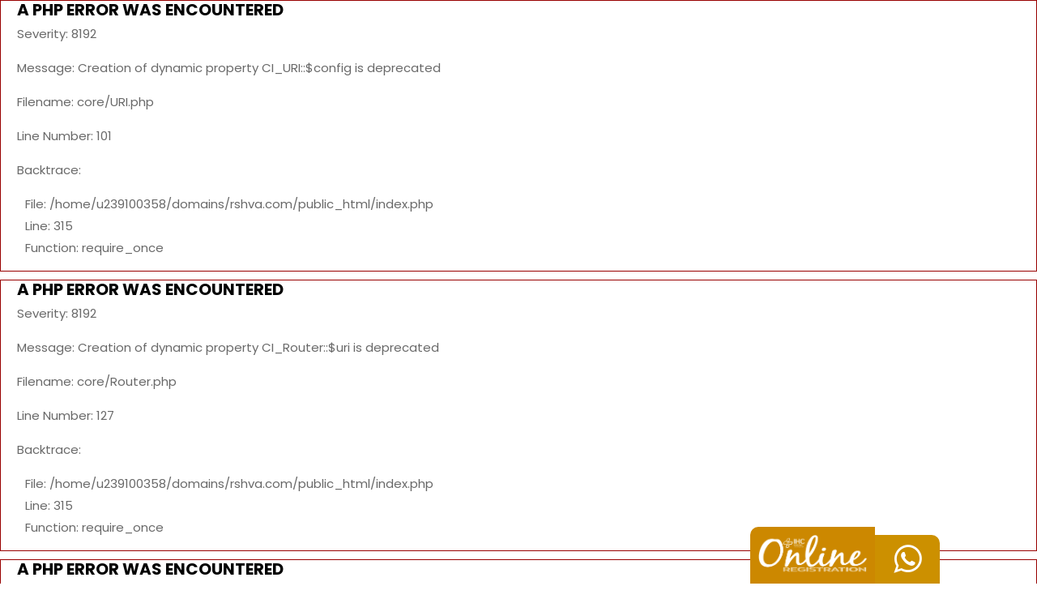

--- FILE ---
content_type: text/html; charset=UTF-8
request_url: https://rshva.com/video
body_size: 11608
content:

<div style="border:1px solid #990000;padding-left:20px;margin:0 0 10px 0;">

<h4>A PHP Error was encountered</h4>

<p>Severity: 8192</p>
<p>Message:  Creation of dynamic property CI_URI::$config is deprecated</p>
<p>Filename: core/URI.php</p>
<p>Line Number: 101</p>


	<p>Backtrace:</p>
	
		
	
		
	
		
	
		
	
		
	
		
			<p style="margin-left:10px">
			File: /home/u239100358/domains/rshva.com/public_html/index.php<br />
			Line: 315<br />
			Function: require_once			</p>

		
	

</div>
<div style="border:1px solid #990000;padding-left:20px;margin:0 0 10px 0;">

<h4>A PHP Error was encountered</h4>

<p>Severity: 8192</p>
<p>Message:  Creation of dynamic property CI_Router::$uri is deprecated</p>
<p>Filename: core/Router.php</p>
<p>Line Number: 127</p>


	<p>Backtrace:</p>
	
		
	
		
	
		
	
		
	
		
	
		
			<p style="margin-left:10px">
			File: /home/u239100358/domains/rshva.com/public_html/index.php<br />
			Line: 315<br />
			Function: require_once			</p>

		
	

</div>
<div style="border:1px solid #990000;padding-left:20px;margin:0 0 10px 0;">

<h4>A PHP Error was encountered</h4>

<p>Severity: 8192</p>
<p>Message:  Creation of dynamic property Video::$log is deprecated</p>
<p>Filename: core/Controller.php</p>
<p>Line Number: 82</p>


	<p>Backtrace:</p>
	
		
	
		
	
		
	
		
			<p style="margin-left:10px">
			File: /home/u239100358/domains/rshva.com/public_html/application/controllers/Video.php<br />
			Line: 9<br />
			Function: __construct			</p>

		
	
		
	
		
			<p style="margin-left:10px">
			File: /home/u239100358/domains/rshva.com/public_html/index.php<br />
			Line: 315<br />
			Function: require_once			</p>

		
	

</div>
<div style="border:1px solid #990000;padding-left:20px;margin:0 0 10px 0;">

<h4>A PHP Error was encountered</h4>

<p>Severity: 8192</p>
<p>Message:  Creation of dynamic property Video::$benchmark is deprecated</p>
<p>Filename: core/Controller.php</p>
<p>Line Number: 82</p>


	<p>Backtrace:</p>
	
		
	
		
	
		
	
		
			<p style="margin-left:10px">
			File: /home/u239100358/domains/rshva.com/public_html/application/controllers/Video.php<br />
			Line: 9<br />
			Function: __construct			</p>

		
	
		
	
		
			<p style="margin-left:10px">
			File: /home/u239100358/domains/rshva.com/public_html/index.php<br />
			Line: 315<br />
			Function: require_once			</p>

		
	

</div>
<div style="border:1px solid #990000;padding-left:20px;margin:0 0 10px 0;">

<h4>A PHP Error was encountered</h4>

<p>Severity: 8192</p>
<p>Message:  Creation of dynamic property Video::$hooks is deprecated</p>
<p>Filename: core/Controller.php</p>
<p>Line Number: 82</p>


	<p>Backtrace:</p>
	
		
	
		
	
		
	
		
			<p style="margin-left:10px">
			File: /home/u239100358/domains/rshva.com/public_html/application/controllers/Video.php<br />
			Line: 9<br />
			Function: __construct			</p>

		
	
		
	
		
			<p style="margin-left:10px">
			File: /home/u239100358/domains/rshva.com/public_html/index.php<br />
			Line: 315<br />
			Function: require_once			</p>

		
	

</div>
<div style="border:1px solid #990000;padding-left:20px;margin:0 0 10px 0;">

<h4>A PHP Error was encountered</h4>

<p>Severity: 8192</p>
<p>Message:  Creation of dynamic property Video::$config is deprecated</p>
<p>Filename: core/Controller.php</p>
<p>Line Number: 82</p>


	<p>Backtrace:</p>
	
		
	
		
	
		
	
		
			<p style="margin-left:10px">
			File: /home/u239100358/domains/rshva.com/public_html/application/controllers/Video.php<br />
			Line: 9<br />
			Function: __construct			</p>

		
	
		
	
		
			<p style="margin-left:10px">
			File: /home/u239100358/domains/rshva.com/public_html/index.php<br />
			Line: 315<br />
			Function: require_once			</p>

		
	

</div>
<div style="border:1px solid #990000;padding-left:20px;margin:0 0 10px 0;">

<h4>A PHP Error was encountered</h4>

<p>Severity: 8192</p>
<p>Message:  Creation of dynamic property Video::$utf8 is deprecated</p>
<p>Filename: core/Controller.php</p>
<p>Line Number: 82</p>


	<p>Backtrace:</p>
	
		
	
		
	
		
	
		
			<p style="margin-left:10px">
			File: /home/u239100358/domains/rshva.com/public_html/application/controllers/Video.php<br />
			Line: 9<br />
			Function: __construct			</p>

		
	
		
	
		
			<p style="margin-left:10px">
			File: /home/u239100358/domains/rshva.com/public_html/index.php<br />
			Line: 315<br />
			Function: require_once			</p>

		
	

</div>
<div style="border:1px solid #990000;padding-left:20px;margin:0 0 10px 0;">

<h4>A PHP Error was encountered</h4>

<p>Severity: 8192</p>
<p>Message:  Creation of dynamic property Video::$uri is deprecated</p>
<p>Filename: core/Controller.php</p>
<p>Line Number: 82</p>


	<p>Backtrace:</p>
	
		
	
		
	
		
	
		
			<p style="margin-left:10px">
			File: /home/u239100358/domains/rshva.com/public_html/application/controllers/Video.php<br />
			Line: 9<br />
			Function: __construct			</p>

		
	
		
	
		
			<p style="margin-left:10px">
			File: /home/u239100358/domains/rshva.com/public_html/index.php<br />
			Line: 315<br />
			Function: require_once			</p>

		
	

</div>
<div style="border:1px solid #990000;padding-left:20px;margin:0 0 10px 0;">

<h4>A PHP Error was encountered</h4>

<p>Severity: 8192</p>
<p>Message:  Creation of dynamic property Video::$exceptions is deprecated</p>
<p>Filename: core/Controller.php</p>
<p>Line Number: 82</p>


	<p>Backtrace:</p>
	
		
	
		
	
		
	
		
			<p style="margin-left:10px">
			File: /home/u239100358/domains/rshva.com/public_html/application/controllers/Video.php<br />
			Line: 9<br />
			Function: __construct			</p>

		
	
		
	
		
			<p style="margin-left:10px">
			File: /home/u239100358/domains/rshva.com/public_html/index.php<br />
			Line: 315<br />
			Function: require_once			</p>

		
	

</div>
<div style="border:1px solid #990000;padding-left:20px;margin:0 0 10px 0;">

<h4>A PHP Error was encountered</h4>

<p>Severity: 8192</p>
<p>Message:  Creation of dynamic property Video::$router is deprecated</p>
<p>Filename: core/Controller.php</p>
<p>Line Number: 82</p>


	<p>Backtrace:</p>
	
		
	
		
	
		
	
		
			<p style="margin-left:10px">
			File: /home/u239100358/domains/rshva.com/public_html/application/controllers/Video.php<br />
			Line: 9<br />
			Function: __construct			</p>

		
	
		
	
		
			<p style="margin-left:10px">
			File: /home/u239100358/domains/rshva.com/public_html/index.php<br />
			Line: 315<br />
			Function: require_once			</p>

		
	

</div>
<div style="border:1px solid #990000;padding-left:20px;margin:0 0 10px 0;">

<h4>A PHP Error was encountered</h4>

<p>Severity: 8192</p>
<p>Message:  Creation of dynamic property Video::$output is deprecated</p>
<p>Filename: core/Controller.php</p>
<p>Line Number: 82</p>


	<p>Backtrace:</p>
	
		
	
		
	
		
	
		
			<p style="margin-left:10px">
			File: /home/u239100358/domains/rshva.com/public_html/application/controllers/Video.php<br />
			Line: 9<br />
			Function: __construct			</p>

		
	
		
	
		
			<p style="margin-left:10px">
			File: /home/u239100358/domains/rshva.com/public_html/index.php<br />
			Line: 315<br />
			Function: require_once			</p>

		
	

</div>
<div style="border:1px solid #990000;padding-left:20px;margin:0 0 10px 0;">

<h4>A PHP Error was encountered</h4>

<p>Severity: 8192</p>
<p>Message:  Creation of dynamic property Video::$security is deprecated</p>
<p>Filename: core/Controller.php</p>
<p>Line Number: 82</p>


	<p>Backtrace:</p>
	
		
	
		
	
		
	
		
			<p style="margin-left:10px">
			File: /home/u239100358/domains/rshva.com/public_html/application/controllers/Video.php<br />
			Line: 9<br />
			Function: __construct			</p>

		
	
		
	
		
			<p style="margin-left:10px">
			File: /home/u239100358/domains/rshva.com/public_html/index.php<br />
			Line: 315<br />
			Function: require_once			</p>

		
	

</div>
<div style="border:1px solid #990000;padding-left:20px;margin:0 0 10px 0;">

<h4>A PHP Error was encountered</h4>

<p>Severity: 8192</p>
<p>Message:  Creation of dynamic property Video::$input is deprecated</p>
<p>Filename: core/Controller.php</p>
<p>Line Number: 82</p>


	<p>Backtrace:</p>
	
		
	
		
	
		
	
		
			<p style="margin-left:10px">
			File: /home/u239100358/domains/rshva.com/public_html/application/controllers/Video.php<br />
			Line: 9<br />
			Function: __construct			</p>

		
	
		
	
		
			<p style="margin-left:10px">
			File: /home/u239100358/domains/rshva.com/public_html/index.php<br />
			Line: 315<br />
			Function: require_once			</p>

		
	

</div>
<div style="border:1px solid #990000;padding-left:20px;margin:0 0 10px 0;">

<h4>A PHP Error was encountered</h4>

<p>Severity: 8192</p>
<p>Message:  Creation of dynamic property Video::$lang is deprecated</p>
<p>Filename: core/Controller.php</p>
<p>Line Number: 82</p>


	<p>Backtrace:</p>
	
		
	
		
	
		
	
		
			<p style="margin-left:10px">
			File: /home/u239100358/domains/rshva.com/public_html/application/controllers/Video.php<br />
			Line: 9<br />
			Function: __construct			</p>

		
	
		
	
		
			<p style="margin-left:10px">
			File: /home/u239100358/domains/rshva.com/public_html/index.php<br />
			Line: 315<br />
			Function: require_once			</p>

		
	

</div>
<div style="border:1px solid #990000;padding-left:20px;margin:0 0 10px 0;">

<h4>A PHP Error was encountered</h4>

<p>Severity: 8192</p>
<p>Message:  Creation of dynamic property Video::$db is deprecated</p>
<p>Filename: core/Loader.php</p>
<p>Line Number: 396</p>


	<p>Backtrace:</p>
	
		
	
		
	
		
	
		
	
		
	
		
	
		
			<p style="margin-left:10px">
			File: /home/u239100358/domains/rshva.com/public_html/application/controllers/Video.php<br />
			Line: 9<br />
			Function: __construct			</p>

		
	
		
	
		
			<p style="margin-left:10px">
			File: /home/u239100358/domains/rshva.com/public_html/index.php<br />
			Line: 315<br />
			Function: require_once			</p>

		
	

</div>
<div style="border:1px solid #990000;padding-left:20px;margin:0 0 10px 0;">

<h4>A PHP Error was encountered</h4>

<p>Severity: 8192</p>
<p>Message:  Creation of dynamic property CI_DB_mysqli_driver::$failover is deprecated</p>
<p>Filename: database/DB_driver.php</p>
<p>Line Number: 371</p>


	<p>Backtrace:</p>
	
		
	
		
	
		
	
		
	
		
	
		
	
		
	
		
	
		
			<p style="margin-left:10px">
			File: /home/u239100358/domains/rshva.com/public_html/application/controllers/Video.php<br />
			Line: 9<br />
			Function: __construct			</p>

		
	
		
	
		
			<p style="margin-left:10px">
			File: /home/u239100358/domains/rshva.com/public_html/index.php<br />
			Line: 315<br />
			Function: require_once			</p>

		
	

</div>
<div style="border:1px solid #990000;padding-left:20px;margin:0 0 10px 0;">

<h4>A PHP Error was encountered</h4>

<p>Severity: 8192</p>
<p>Message:  Return type of CI_Session_files_driver::open($save_path, $name) should either be compatible with SessionHandlerInterface::open(string $path, string $name): bool, or the #[\ReturnTypeWillChange] attribute should be used to temporarily suppress the notice</p>
<p>Filename: drivers/Session_files_driver.php</p>
<p>Line Number: 132</p>


	<p>Backtrace:</p>
	
		
	
		
	
		
	
		
	
		
	
		
	
		
	
		
	
		
	
		
	
		
	
		
	
		
	
		
	
		
			<p style="margin-left:10px">
			File: /home/u239100358/domains/rshva.com/public_html/application/controllers/Video.php<br />
			Line: 9<br />
			Function: __construct			</p>

		
	
		
	
		
			<p style="margin-left:10px">
			File: /home/u239100358/domains/rshva.com/public_html/index.php<br />
			Line: 315<br />
			Function: require_once			</p>

		
	

</div>
<div style="border:1px solid #990000;padding-left:20px;margin:0 0 10px 0;">

<h4>A PHP Error was encountered</h4>

<p>Severity: 8192</p>
<p>Message:  Return type of CI_Session_files_driver::close() should either be compatible with SessionHandlerInterface::close(): bool, or the #[\ReturnTypeWillChange] attribute should be used to temporarily suppress the notice</p>
<p>Filename: drivers/Session_files_driver.php</p>
<p>Line Number: 294</p>


	<p>Backtrace:</p>
	
		
	
		
	
		
	
		
	
		
	
		
	
		
	
		
	
		
	
		
	
		
	
		
	
		
	
		
	
		
			<p style="margin-left:10px">
			File: /home/u239100358/domains/rshva.com/public_html/application/controllers/Video.php<br />
			Line: 9<br />
			Function: __construct			</p>

		
	
		
	
		
			<p style="margin-left:10px">
			File: /home/u239100358/domains/rshva.com/public_html/index.php<br />
			Line: 315<br />
			Function: require_once			</p>

		
	

</div>
<div style="border:1px solid #990000;padding-left:20px;margin:0 0 10px 0;">

<h4>A PHP Error was encountered</h4>

<p>Severity: 8192</p>
<p>Message:  Return type of CI_Session_files_driver::read($session_id) should either be compatible with SessionHandlerInterface::read(string $id): string|false, or the #[\ReturnTypeWillChange] attribute should be used to temporarily suppress the notice</p>
<p>Filename: drivers/Session_files_driver.php</p>
<p>Line Number: 168</p>


	<p>Backtrace:</p>
	
		
	
		
	
		
	
		
	
		
	
		
	
		
	
		
	
		
	
		
	
		
	
		
	
		
	
		
	
		
			<p style="margin-left:10px">
			File: /home/u239100358/domains/rshva.com/public_html/application/controllers/Video.php<br />
			Line: 9<br />
			Function: __construct			</p>

		
	
		
	
		
			<p style="margin-left:10px">
			File: /home/u239100358/domains/rshva.com/public_html/index.php<br />
			Line: 315<br />
			Function: require_once			</p>

		
	

</div>
<div style="border:1px solid #990000;padding-left:20px;margin:0 0 10px 0;">

<h4>A PHP Error was encountered</h4>

<p>Severity: 8192</p>
<p>Message:  Return type of CI_Session_files_driver::write($session_id, $session_data) should either be compatible with SessionHandlerInterface::write(string $id, string $data): bool, or the #[\ReturnTypeWillChange] attribute should be used to temporarily suppress the notice</p>
<p>Filename: drivers/Session_files_driver.php</p>
<p>Line Number: 237</p>


	<p>Backtrace:</p>
	
		
	
		
	
		
	
		
	
		
	
		
	
		
	
		
	
		
	
		
	
		
	
		
	
		
	
		
	
		
			<p style="margin-left:10px">
			File: /home/u239100358/domains/rshva.com/public_html/application/controllers/Video.php<br />
			Line: 9<br />
			Function: __construct			</p>

		
	
		
	
		
			<p style="margin-left:10px">
			File: /home/u239100358/domains/rshva.com/public_html/index.php<br />
			Line: 315<br />
			Function: require_once			</p>

		
	

</div>
<div style="border:1px solid #990000;padding-left:20px;margin:0 0 10px 0;">

<h4>A PHP Error was encountered</h4>

<p>Severity: 8192</p>
<p>Message:  Return type of CI_Session_files_driver::destroy($session_id) should either be compatible with SessionHandlerInterface::destroy(string $id): bool, or the #[\ReturnTypeWillChange] attribute should be used to temporarily suppress the notice</p>
<p>Filename: drivers/Session_files_driver.php</p>
<p>Line Number: 317</p>


	<p>Backtrace:</p>
	
		
	
		
	
		
	
		
	
		
	
		
	
		
	
		
	
		
	
		
	
		
	
		
	
		
	
		
	
		
			<p style="margin-left:10px">
			File: /home/u239100358/domains/rshva.com/public_html/application/controllers/Video.php<br />
			Line: 9<br />
			Function: __construct			</p>

		
	
		
	
		
			<p style="margin-left:10px">
			File: /home/u239100358/domains/rshva.com/public_html/index.php<br />
			Line: 315<br />
			Function: require_once			</p>

		
	

</div>
<div style="border:1px solid #990000;padding-left:20px;margin:0 0 10px 0;">

<h4>A PHP Error was encountered</h4>

<p>Severity: 8192</p>
<p>Message:  Return type of CI_Session_files_driver::gc($maxlifetime) should either be compatible with SessionHandlerInterface::gc(int $max_lifetime): int|false, or the #[\ReturnTypeWillChange] attribute should be used to temporarily suppress the notice</p>
<p>Filename: drivers/Session_files_driver.php</p>
<p>Line Number: 358</p>


	<p>Backtrace:</p>
	
		
	
		
	
		
	
		
	
		
	
		
	
		
	
		
	
		
	
		
	
		
	
		
	
		
	
		
	
		
			<p style="margin-left:10px">
			File: /home/u239100358/domains/rshva.com/public_html/application/controllers/Video.php<br />
			Line: 9<br />
			Function: __construct			</p>

		
	
		
	
		
			<p style="margin-left:10px">
			File: /home/u239100358/domains/rshva.com/public_html/index.php<br />
			Line: 315<br />
			Function: require_once			</p>

		
	

</div>
<div style="border:1px solid #990000;padding-left:20px;margin:0 0 10px 0;">

<h4>A PHP Error was encountered</h4>

<p>Severity: Warning</p>
<p>Message:  ini_set(): Session ini settings cannot be changed after headers have already been sent</p>
<p>Filename: Session/Session.php</p>
<p>Line Number: 282</p>


	<p>Backtrace:</p>
	
		
	
		
	
		
	
		
	
		
	
		
	
		
	
		
	
		
	
		
	
		
	
		
	
		
	
		
	
		
			<p style="margin-left:10px">
			File: /home/u239100358/domains/rshva.com/public_html/application/controllers/Video.php<br />
			Line: 9<br />
			Function: __construct			</p>

		
	
		
	
		
			<p style="margin-left:10px">
			File: /home/u239100358/domains/rshva.com/public_html/index.php<br />
			Line: 315<br />
			Function: require_once			</p>

		
	

</div>
<div style="border:1px solid #990000;padding-left:20px;margin:0 0 10px 0;">

<h4>A PHP Error was encountered</h4>

<p>Severity: Warning</p>
<p>Message:  session_set_cookie_params(): Session cookie parameters cannot be changed after headers have already been sent</p>
<p>Filename: Session/Session.php</p>
<p>Line Number: 289</p>


	<p>Backtrace:</p>
	
		
	
		
	
		
	
		
	
		
	
		
	
		
	
		
	
		
	
		
	
		
	
		
	
		
	
		
	
		
			<p style="margin-left:10px">
			File: /home/u239100358/domains/rshva.com/public_html/application/controllers/Video.php<br />
			Line: 9<br />
			Function: __construct			</p>

		
	
		
	
		
			<p style="margin-left:10px">
			File: /home/u239100358/domains/rshva.com/public_html/index.php<br />
			Line: 315<br />
			Function: require_once			</p>

		
	

</div>
<div style="border:1px solid #990000;padding-left:20px;margin:0 0 10px 0;">

<h4>A PHP Error was encountered</h4>

<p>Severity: Warning</p>
<p>Message:  ini_set(): Session ini settings cannot be changed after headers have already been sent</p>
<p>Filename: Session/Session.php</p>
<p>Line Number: 304</p>


	<p>Backtrace:</p>
	
		
	
		
	
		
	
		
	
		
	
		
	
		
	
		
	
		
	
		
	
		
	
		
	
		
	
		
	
		
			<p style="margin-left:10px">
			File: /home/u239100358/domains/rshva.com/public_html/application/controllers/Video.php<br />
			Line: 9<br />
			Function: __construct			</p>

		
	
		
	
		
			<p style="margin-left:10px">
			File: /home/u239100358/domains/rshva.com/public_html/index.php<br />
			Line: 315<br />
			Function: require_once			</p>

		
	

</div>
<div style="border:1px solid #990000;padding-left:20px;margin:0 0 10px 0;">

<h4>A PHP Error was encountered</h4>

<p>Severity: Warning</p>
<p>Message:  ini_set(): Session ini settings cannot be changed after headers have already been sent</p>
<p>Filename: Session/Session.php</p>
<p>Line Number: 314</p>


	<p>Backtrace:</p>
	
		
	
		
	
		
	
		
	
		
	
		
	
		
	
		
	
		
	
		
	
		
	
		
	
		
	
		
	
		
			<p style="margin-left:10px">
			File: /home/u239100358/domains/rshva.com/public_html/application/controllers/Video.php<br />
			Line: 9<br />
			Function: __construct			</p>

		
	
		
	
		
			<p style="margin-left:10px">
			File: /home/u239100358/domains/rshva.com/public_html/index.php<br />
			Line: 315<br />
			Function: require_once			</p>

		
	

</div>
<div style="border:1px solid #990000;padding-left:20px;margin:0 0 10px 0;">

<h4>A PHP Error was encountered</h4>

<p>Severity: Warning</p>
<p>Message:  ini_set(): Session ini settings cannot be changed after headers have already been sent</p>
<p>Filename: Session/Session.php</p>
<p>Line Number: 315</p>


	<p>Backtrace:</p>
	
		
	
		
	
		
	
		
	
		
	
		
	
		
	
		
	
		
	
		
	
		
	
		
	
		
	
		
	
		
			<p style="margin-left:10px">
			File: /home/u239100358/domains/rshva.com/public_html/application/controllers/Video.php<br />
			Line: 9<br />
			Function: __construct			</p>

		
	
		
	
		
			<p style="margin-left:10px">
			File: /home/u239100358/domains/rshva.com/public_html/index.php<br />
			Line: 315<br />
			Function: require_once			</p>

		
	

</div>
<div style="border:1px solid #990000;padding-left:20px;margin:0 0 10px 0;">

<h4>A PHP Error was encountered</h4>

<p>Severity: Warning</p>
<p>Message:  ini_set(): Session ini settings cannot be changed after headers have already been sent</p>
<p>Filename: Session/Session.php</p>
<p>Line Number: 316</p>


	<p>Backtrace:</p>
	
		
	
		
	
		
	
		
	
		
	
		
	
		
	
		
	
		
	
		
	
		
	
		
	
		
	
		
	
		
			<p style="margin-left:10px">
			File: /home/u239100358/domains/rshva.com/public_html/application/controllers/Video.php<br />
			Line: 9<br />
			Function: __construct			</p>

		
	
		
	
		
			<p style="margin-left:10px">
			File: /home/u239100358/domains/rshva.com/public_html/index.php<br />
			Line: 315<br />
			Function: require_once			</p>

		
	

</div>
<div style="border:1px solid #990000;padding-left:20px;margin:0 0 10px 0;">

<h4>A PHP Error was encountered</h4>

<p>Severity: Warning</p>
<p>Message:  ini_set(): Session ini settings cannot be changed after headers have already been sent</p>
<p>Filename: Session/Session.php</p>
<p>Line Number: 317</p>


	<p>Backtrace:</p>
	
		
	
		
	
		
	
		
	
		
	
		
	
		
	
		
	
		
	
		
	
		
	
		
	
		
	
		
	
		
			<p style="margin-left:10px">
			File: /home/u239100358/domains/rshva.com/public_html/application/controllers/Video.php<br />
			Line: 9<br />
			Function: __construct			</p>

		
	
		
	
		
			<p style="margin-left:10px">
			File: /home/u239100358/domains/rshva.com/public_html/index.php<br />
			Line: 315<br />
			Function: require_once			</p>

		
	

</div>
<div style="border:1px solid #990000;padding-left:20px;margin:0 0 10px 0;">

<h4>A PHP Error was encountered</h4>

<p>Severity: Warning</p>
<p>Message:  ini_set(): Session ini settings cannot be changed after headers have already been sent</p>
<p>Filename: Session/Session.php</p>
<p>Line Number: 375</p>


	<p>Backtrace:</p>
	
		
	
		
	
		
	
		
	
		
	
		
	
		
	
		
	
		
	
		
	
		
	
		
	
		
	
		
	
		
	
		
			<p style="margin-left:10px">
			File: /home/u239100358/domains/rshva.com/public_html/application/controllers/Video.php<br />
			Line: 9<br />
			Function: __construct			</p>

		
	
		
	
		
			<p style="margin-left:10px">
			File: /home/u239100358/domains/rshva.com/public_html/index.php<br />
			Line: 315<br />
			Function: require_once			</p>

		
	

</div>
<div style="border:1px solid #990000;padding-left:20px;margin:0 0 10px 0;">

<h4>A PHP Error was encountered</h4>

<p>Severity: Warning</p>
<p>Message:  session_set_save_handler(): Session save handler cannot be changed after headers have already been sent</p>
<p>Filename: Session/Session.php</p>
<p>Line Number: 110</p>


	<p>Backtrace:</p>
	
		
	
		
	
		
	
		
	
		
	
		
	
		
	
		
	
		
	
		
	
		
	
		
	
		
	
		
			<p style="margin-left:10px">
			File: /home/u239100358/domains/rshva.com/public_html/application/controllers/Video.php<br />
			Line: 9<br />
			Function: __construct			</p>

		
	
		
	
		
			<p style="margin-left:10px">
			File: /home/u239100358/domains/rshva.com/public_html/index.php<br />
			Line: 315<br />
			Function: require_once			</p>

		
	

</div>
<div style="border:1px solid #990000;padding-left:20px;margin:0 0 10px 0;">

<h4>A PHP Error was encountered</h4>

<p>Severity: Warning</p>
<p>Message:  session_start(): Session cannot be started after headers have already been sent</p>
<p>Filename: Session/Session.php</p>
<p>Line Number: 143</p>


	<p>Backtrace:</p>
	
		
	
		
	
		
	
		
	
		
	
		
	
		
	
		
	
		
	
		
	
		
	
		
	
		
	
		
			<p style="margin-left:10px">
			File: /home/u239100358/domains/rshva.com/public_html/application/controllers/Video.php<br />
			Line: 9<br />
			Function: __construct			</p>

		
	
		
	
		
			<p style="margin-left:10px">
			File: /home/u239100358/domains/rshva.com/public_html/index.php<br />
			Line: 315<br />
			Function: require_once			</p>

		
	

</div>
<div style="border:1px solid #990000;padding-left:20px;margin:0 0 10px 0;">

<h4>A PHP Error was encountered</h4>

<p>Severity: 8192</p>
<p>Message:  Creation of dynamic property Video::$session is deprecated</p>
<p>Filename: core/Loader.php</p>
<p>Line Number: 1283</p>


	<p>Backtrace:</p>
	
		
	
		
	
		
	
		
	
		
	
		
	
		
	
		
	
		
	
		
	
		
	
		
			<p style="margin-left:10px">
			File: /home/u239100358/domains/rshva.com/public_html/application/controllers/Video.php<br />
			Line: 9<br />
			Function: __construct			</p>

		
	
		
	
		
			<p style="margin-left:10px">
			File: /home/u239100358/domains/rshva.com/public_html/index.php<br />
			Line: 315<br />
			Function: require_once			</p>

		
	

</div>
<div style="border:1px solid #990000;padding-left:20px;margin:0 0 10px 0;">

<h4>A PHP Error was encountered</h4>

<p>Severity: 8192</p>
<p>Message:  Creation of dynamic property Video::$form_validation is deprecated</p>
<p>Filename: core/Loader.php</p>
<p>Line Number: 1283</p>


	<p>Backtrace:</p>
	
		
	
		
	
		
	
		
	
		
	
		
	
		
	
		
	
		
	
		
	
		
			<p style="margin-left:10px">
			File: /home/u239100358/domains/rshva.com/public_html/application/controllers/Video.php<br />
			Line: 9<br />
			Function: __construct			</p>

		
	
		
	
		
			<p style="margin-left:10px">
			File: /home/u239100358/domains/rshva.com/public_html/index.php<br />
			Line: 315<br />
			Function: require_once			</p>

		
	

</div>
<div style="border:1px solid #990000;padding-left:20px;margin:0 0 10px 0;">

<h4>A PHP Error was encountered</h4>

<p>Severity: 8192</p>
<p>Message:  Creation of dynamic property Video::$website is deprecated</p>
<p>Filename: core/Loader.php</p>
<p>Line Number: 1283</p>


	<p>Backtrace:</p>
	
		
	
		
	
		
	
		
	
		
	
		
	
		
	
		
	
		
	
		
			<p style="margin-left:10px">
			File: /home/u239100358/domains/rshva.com/public_html/application/controllers/Video.php<br />
			Line: 9<br />
			Function: __construct			</p>

		
	
		
	
		
			<p style="margin-left:10px">
			File: /home/u239100358/domains/rshva.com/public_html/index.php<br />
			Line: 315<br />
			Function: require_once			</p>

		
	

</div>
<div style="border:1px solid #990000;padding-left:20px;margin:0 0 10px 0;">

<h4>A PHP Error was encountered</h4>

<p>Severity: 8192</p>
<p>Message:  Creation of dynamic property Video::$user_model is deprecated</p>
<p>Filename: core/Loader.php</p>
<p>Line Number: 358</p>


	<p>Backtrace:</p>
	
		
	
		
	
		
	
		
			<p style="margin-left:10px">
			File: /home/u239100358/domains/rshva.com/public_html/application/libraries/Simple_login.php<br />
			Line: 12<br />
			Function: model			</p>

		
	
		
	
		
	
		
	
		
	
		
	
		
	
		
	
		
			<p style="margin-left:10px">
			File: /home/u239100358/domains/rshva.com/public_html/application/controllers/Video.php<br />
			Line: 9<br />
			Function: __construct			</p>

		
	
		
	
		
			<p style="margin-left:10px">
			File: /home/u239100358/domains/rshva.com/public_html/index.php<br />
			Line: 315<br />
			Function: require_once			</p>

		
	

</div>
<div style="border:1px solid #990000;padding-left:20px;margin:0 0 10px 0;">

<h4>A PHP Error was encountered</h4>

<p>Severity: 8192</p>
<p>Message:  Creation of dynamic property Video::$simple_login is deprecated</p>
<p>Filename: core/Loader.php</p>
<p>Line Number: 1283</p>


	<p>Backtrace:</p>
	
		
	
		
	
		
	
		
	
		
	
		
	
		
	
		
	
		
	
		
			<p style="margin-left:10px">
			File: /home/u239100358/domains/rshva.com/public_html/application/controllers/Video.php<br />
			Line: 9<br />
			Function: __construct			</p>

		
	
		
	
		
			<p style="margin-left:10px">
			File: /home/u239100358/domains/rshva.com/public_html/index.php<br />
			Line: 315<br />
			Function: require_once			</p>

		
	

</div>
<div style="border:1px solid #990000;padding-left:20px;margin:0 0 10px 0;">

<h4>A PHP Error was encountered</h4>

<p>Severity: 8192</p>
<p>Message:  Creation of dynamic property Video::$kunjungan_model is deprecated</p>
<p>Filename: core/Loader.php</p>
<p>Line Number: 358</p>


	<p>Backtrace:</p>
	
		
	
		
	
		
	
		
			<p style="margin-left:10px">
			File: /home/u239100358/domains/rshva.com/public_html/application/libraries/Kunjungan.php<br />
			Line: 11<br />
			Function: model			</p>

		
	
		
	
		
	
		
	
		
	
		
	
		
	
		
	
		
			<p style="margin-left:10px">
			File: /home/u239100358/domains/rshva.com/public_html/application/controllers/Video.php<br />
			Line: 9<br />
			Function: __construct			</p>

		
	
		
	
		
			<p style="margin-left:10px">
			File: /home/u239100358/domains/rshva.com/public_html/index.php<br />
			Line: 315<br />
			Function: require_once			</p>

		
	

</div>
<div style="border:1px solid #990000;padding-left:20px;margin:0 0 10px 0;">

<h4>A PHP Error was encountered</h4>

<p>Severity: 8192</p>
<p>Message:  Creation of dynamic property Video::$kunjungan is deprecated</p>
<p>Filename: core/Loader.php</p>
<p>Line Number: 1283</p>


	<p>Backtrace:</p>
	
		
	
		
	
		
	
		
	
		
	
		
	
		
	
		
	
		
	
		
			<p style="margin-left:10px">
			File: /home/u239100358/domains/rshva.com/public_html/application/controllers/Video.php<br />
			Line: 9<br />
			Function: __construct			</p>

		
	
		
	
		
			<p style="margin-left:10px">
			File: /home/u239100358/domains/rshva.com/public_html/index.php<br />
			Line: 315<br />
			Function: require_once			</p>

		
	

</div>
<div style="border:1px solid #990000;padding-left:20px;margin:0 0 10px 0;">

<h4>A PHP Error was encountered</h4>

<p>Severity: 8192</p>
<p>Message:  Creation of dynamic property Video::$log_user is deprecated</p>
<p>Filename: core/Loader.php</p>
<p>Line Number: 1283</p>


	<p>Backtrace:</p>
	
		
	
		
	
		
	
		
	
		
	
		
	
		
	
		
	
		
	
		
			<p style="margin-left:10px">
			File: /home/u239100358/domains/rshva.com/public_html/application/controllers/Video.php<br />
			Line: 9<br />
			Function: __construct			</p>

		
	
		
	
		
			<p style="margin-left:10px">
			File: /home/u239100358/domains/rshva.com/public_html/index.php<br />
			Line: 315<br />
			Function: require_once			</p>

		
	

</div>
<div style="border:1px solid #990000;padding-left:20px;margin:0 0 10px 0;">

<h4>A PHP Error was encountered</h4>

<p>Severity: 8192</p>
<p>Message:  Creation of dynamic property Video::$konfigurasi_model is deprecated</p>
<p>Filename: core/Loader.php</p>
<p>Line Number: 358</p>


	<p>Backtrace:</p>
	
		
	
		
	
		
	
		
	
		
	
		
	
		
	
		
			<p style="margin-left:10px">
			File: /home/u239100358/domains/rshva.com/public_html/application/controllers/Video.php<br />
			Line: 9<br />
			Function: __construct			</p>

		
	
		
	
		
			<p style="margin-left:10px">
			File: /home/u239100358/domains/rshva.com/public_html/index.php<br />
			Line: 315<br />
			Function: require_once			</p>

		
	

</div>
<div style="border:1px solid #990000;padding-left:20px;margin:0 0 10px 0;">

<h4>A PHP Error was encountered</h4>

<p>Severity: 8192</p>
<p>Message:  Creation of dynamic property Video::$nav_model is deprecated</p>
<p>Filename: core/Loader.php</p>
<p>Line Number: 358</p>


	<p>Backtrace:</p>
	
		
	
		
	
		
	
		
	
		
	
		
	
		
	
		
			<p style="margin-left:10px">
			File: /home/u239100358/domains/rshva.com/public_html/application/controllers/Video.php<br />
			Line: 9<br />
			Function: __construct			</p>

		
	
		
	
		
			<p style="margin-left:10px">
			File: /home/u239100358/domains/rshva.com/public_html/index.php<br />
			Line: 315<br />
			Function: require_once			</p>

		
	

</div>
<div style="border:1px solid #990000;padding-left:20px;margin:0 0 10px 0;">

<h4>A PHP Error was encountered</h4>

<p>Severity: 8192</p>
<p>Message:  Creation of dynamic property Video::$video_model is deprecated</p>
<p>Filename: core/Loader.php</p>
<p>Line Number: 358</p>


	<p>Backtrace:</p>
	
		
	
		
	
		
	
		
			<p style="margin-left:10px">
			File: /home/u239100358/domains/rshva.com/public_html/application/controllers/Video.php<br />
			Line: 10<br />
			Function: model			</p>

		
	
		
	
		
			<p style="margin-left:10px">
			File: /home/u239100358/domains/rshva.com/public_html/index.php<br />
			Line: 315<br />
			Function: require_once			</p>

		
	

</div>
<div style="border:1px solid #990000;padding-left:20px;margin:0 0 10px 0;">

<h4>A PHP Error was encountered</h4>

<p>Severity: 8192</p>
<p>Message:  Creation of dynamic property Video::$pagination is deprecated</p>
<p>Filename: core/Loader.php</p>
<p>Line Number: 1283</p>


	<p>Backtrace:</p>
	
		
	
		
	
		
	
		
	
		
	
		
	
		
			<p style="margin-left:10px">
			File: /home/u239100358/domains/rshva.com/public_html/application/controllers/Video.php<br />
			Line: 23<br />
			Function: library			</p>

		
	
		
	
		
			<p style="margin-left:10px">
			File: /home/u239100358/domains/rshva.com/public_html/index.php<br />
			Line: 315<br />
			Function: require_once			</p>

		
	

</div>
<div style="border:1px solid #990000;padding-left:20px;margin:0 0 10px 0;">

<h4>A PHP Error was encountered</h4>

<p>Severity: 8192</p>
<p>Message:  ctype_digit(): Argument of type null will be interpreted as string in the future</p>
<p>Filename: libraries/Pagination.php</p>
<p>Line Number: 525</p>


	<p>Backtrace:</p>
	
		
	
		
	
		
	
		
	
		
			<p style="margin-left:10px">
			File: /home/u239100358/domains/rshva.com/public_html/application/controllers/Video.php<br />
			Line: 39<br />
			Function: create_links			</p>

		
	
		
	
		
			<p style="margin-left:10px">
			File: /home/u239100358/domains/rshva.com/public_html/index.php<br />
			Line: 315<br />
			Function: require_once			</p>

		
	

</div>
<div style="border:1px solid #990000;padding-left:20px;margin:0 0 10px 0;">

<h4>A PHP Error was encountered</h4>

<p>Severity: 8192</p>
<p>Message:  Creation of dynamic property CI_Loader::$load is deprecated</p>
<p>Filename: core/Loader.php</p>
<p>Line Number: 931</p>


	<p>Backtrace:</p>
	
		
	
		
	
		
	
		
	
		
			<p style="margin-left:10px">
			File: /home/u239100358/domains/rshva.com/public_html/application/controllers/Video.php<br />
			Line: 42<br />
			Function: view			</p>

		
	
		
	
		
			<p style="margin-left:10px">
			File: /home/u239100358/domains/rshva.com/public_html/index.php<br />
			Line: 315<br />
			Function: require_once			</p>

		
	

</div>
<div style="border:1px solid #990000;padding-left:20px;margin:0 0 10px 0;">

<h4>A PHP Error was encountered</h4>

<p>Severity: 8192</p>
<p>Message:  Creation of dynamic property CI_Loader::$log is deprecated</p>
<p>Filename: core/Loader.php</p>
<p>Line Number: 931</p>


	<p>Backtrace:</p>
	
		
	
		
	
		
	
		
	
		
			<p style="margin-left:10px">
			File: /home/u239100358/domains/rshva.com/public_html/application/controllers/Video.php<br />
			Line: 42<br />
			Function: view			</p>

		
	
		
	
		
			<p style="margin-left:10px">
			File: /home/u239100358/domains/rshva.com/public_html/index.php<br />
			Line: 315<br />
			Function: require_once			</p>

		
	

</div>
<div style="border:1px solid #990000;padding-left:20px;margin:0 0 10px 0;">

<h4>A PHP Error was encountered</h4>

<p>Severity: 8192</p>
<p>Message:  Creation of dynamic property CI_Loader::$benchmark is deprecated</p>
<p>Filename: core/Loader.php</p>
<p>Line Number: 931</p>


	<p>Backtrace:</p>
	
		
	
		
	
		
	
		
	
		
			<p style="margin-left:10px">
			File: /home/u239100358/domains/rshva.com/public_html/application/controllers/Video.php<br />
			Line: 42<br />
			Function: view			</p>

		
	
		
	
		
			<p style="margin-left:10px">
			File: /home/u239100358/domains/rshva.com/public_html/index.php<br />
			Line: 315<br />
			Function: require_once			</p>

		
	

</div>
<div style="border:1px solid #990000;padding-left:20px;margin:0 0 10px 0;">

<h4>A PHP Error was encountered</h4>

<p>Severity: 8192</p>
<p>Message:  Creation of dynamic property CI_Loader::$hooks is deprecated</p>
<p>Filename: core/Loader.php</p>
<p>Line Number: 931</p>


	<p>Backtrace:</p>
	
		
	
		
	
		
	
		
	
		
			<p style="margin-left:10px">
			File: /home/u239100358/domains/rshva.com/public_html/application/controllers/Video.php<br />
			Line: 42<br />
			Function: view			</p>

		
	
		
	
		
			<p style="margin-left:10px">
			File: /home/u239100358/domains/rshva.com/public_html/index.php<br />
			Line: 315<br />
			Function: require_once			</p>

		
	

</div>
<div style="border:1px solid #990000;padding-left:20px;margin:0 0 10px 0;">

<h4>A PHP Error was encountered</h4>

<p>Severity: 8192</p>
<p>Message:  Creation of dynamic property CI_Loader::$config is deprecated</p>
<p>Filename: core/Loader.php</p>
<p>Line Number: 931</p>


	<p>Backtrace:</p>
	
		
	
		
	
		
	
		
	
		
			<p style="margin-left:10px">
			File: /home/u239100358/domains/rshva.com/public_html/application/controllers/Video.php<br />
			Line: 42<br />
			Function: view			</p>

		
	
		
	
		
			<p style="margin-left:10px">
			File: /home/u239100358/domains/rshva.com/public_html/index.php<br />
			Line: 315<br />
			Function: require_once			</p>

		
	

</div>
<div style="border:1px solid #990000;padding-left:20px;margin:0 0 10px 0;">

<h4>A PHP Error was encountered</h4>

<p>Severity: 8192</p>
<p>Message:  Creation of dynamic property CI_Loader::$utf8 is deprecated</p>
<p>Filename: core/Loader.php</p>
<p>Line Number: 931</p>


	<p>Backtrace:</p>
	
		
	
		
	
		
	
		
	
		
			<p style="margin-left:10px">
			File: /home/u239100358/domains/rshva.com/public_html/application/controllers/Video.php<br />
			Line: 42<br />
			Function: view			</p>

		
	
		
	
		
			<p style="margin-left:10px">
			File: /home/u239100358/domains/rshva.com/public_html/index.php<br />
			Line: 315<br />
			Function: require_once			</p>

		
	

</div>
<div style="border:1px solid #990000;padding-left:20px;margin:0 0 10px 0;">

<h4>A PHP Error was encountered</h4>

<p>Severity: 8192</p>
<p>Message:  Creation of dynamic property CI_Loader::$uri is deprecated</p>
<p>Filename: core/Loader.php</p>
<p>Line Number: 931</p>


	<p>Backtrace:</p>
	
		
	
		
	
		
	
		
	
		
			<p style="margin-left:10px">
			File: /home/u239100358/domains/rshva.com/public_html/application/controllers/Video.php<br />
			Line: 42<br />
			Function: view			</p>

		
	
		
	
		
			<p style="margin-left:10px">
			File: /home/u239100358/domains/rshva.com/public_html/index.php<br />
			Line: 315<br />
			Function: require_once			</p>

		
	

</div>
<div style="border:1px solid #990000;padding-left:20px;margin:0 0 10px 0;">

<h4>A PHP Error was encountered</h4>

<p>Severity: 8192</p>
<p>Message:  Creation of dynamic property CI_Loader::$exceptions is deprecated</p>
<p>Filename: core/Loader.php</p>
<p>Line Number: 931</p>


	<p>Backtrace:</p>
	
		
	
		
	
		
	
		
	
		
			<p style="margin-left:10px">
			File: /home/u239100358/domains/rshva.com/public_html/application/controllers/Video.php<br />
			Line: 42<br />
			Function: view			</p>

		
	
		
	
		
			<p style="margin-left:10px">
			File: /home/u239100358/domains/rshva.com/public_html/index.php<br />
			Line: 315<br />
			Function: require_once			</p>

		
	

</div>
<div style="border:1px solid #990000;padding-left:20px;margin:0 0 10px 0;">

<h4>A PHP Error was encountered</h4>

<p>Severity: 8192</p>
<p>Message:  Creation of dynamic property CI_Loader::$router is deprecated</p>
<p>Filename: core/Loader.php</p>
<p>Line Number: 931</p>


	<p>Backtrace:</p>
	
		
	
		
	
		
	
		
	
		
			<p style="margin-left:10px">
			File: /home/u239100358/domains/rshva.com/public_html/application/controllers/Video.php<br />
			Line: 42<br />
			Function: view			</p>

		
	
		
	
		
			<p style="margin-left:10px">
			File: /home/u239100358/domains/rshva.com/public_html/index.php<br />
			Line: 315<br />
			Function: require_once			</p>

		
	

</div>
<div style="border:1px solid #990000;padding-left:20px;margin:0 0 10px 0;">

<h4>A PHP Error was encountered</h4>

<p>Severity: 8192</p>
<p>Message:  Creation of dynamic property CI_Loader::$output is deprecated</p>
<p>Filename: core/Loader.php</p>
<p>Line Number: 931</p>


	<p>Backtrace:</p>
	
		
	
		
	
		
	
		
	
		
			<p style="margin-left:10px">
			File: /home/u239100358/domains/rshva.com/public_html/application/controllers/Video.php<br />
			Line: 42<br />
			Function: view			</p>

		
	
		
	
		
			<p style="margin-left:10px">
			File: /home/u239100358/domains/rshva.com/public_html/index.php<br />
			Line: 315<br />
			Function: require_once			</p>

		
	

</div>
<div style="border:1px solid #990000;padding-left:20px;margin:0 0 10px 0;">

<h4>A PHP Error was encountered</h4>

<p>Severity: 8192</p>
<p>Message:  Creation of dynamic property CI_Loader::$security is deprecated</p>
<p>Filename: core/Loader.php</p>
<p>Line Number: 931</p>


	<p>Backtrace:</p>
	
		
	
		
	
		
	
		
	
		
			<p style="margin-left:10px">
			File: /home/u239100358/domains/rshva.com/public_html/application/controllers/Video.php<br />
			Line: 42<br />
			Function: view			</p>

		
	
		
	
		
			<p style="margin-left:10px">
			File: /home/u239100358/domains/rshva.com/public_html/index.php<br />
			Line: 315<br />
			Function: require_once			</p>

		
	

</div>
<div style="border:1px solid #990000;padding-left:20px;margin:0 0 10px 0;">

<h4>A PHP Error was encountered</h4>

<p>Severity: 8192</p>
<p>Message:  Creation of dynamic property CI_Loader::$input is deprecated</p>
<p>Filename: core/Loader.php</p>
<p>Line Number: 931</p>


	<p>Backtrace:</p>
	
		
	
		
	
		
	
		
	
		
			<p style="margin-left:10px">
			File: /home/u239100358/domains/rshva.com/public_html/application/controllers/Video.php<br />
			Line: 42<br />
			Function: view			</p>

		
	
		
	
		
			<p style="margin-left:10px">
			File: /home/u239100358/domains/rshva.com/public_html/index.php<br />
			Line: 315<br />
			Function: require_once			</p>

		
	

</div>
<div style="border:1px solid #990000;padding-left:20px;margin:0 0 10px 0;">

<h4>A PHP Error was encountered</h4>

<p>Severity: 8192</p>
<p>Message:  Creation of dynamic property CI_Loader::$lang is deprecated</p>
<p>Filename: core/Loader.php</p>
<p>Line Number: 931</p>


	<p>Backtrace:</p>
	
		
	
		
	
		
	
		
	
		
			<p style="margin-left:10px">
			File: /home/u239100358/domains/rshva.com/public_html/application/controllers/Video.php<br />
			Line: 42<br />
			Function: view			</p>

		
	
		
	
		
			<p style="margin-left:10px">
			File: /home/u239100358/domains/rshva.com/public_html/index.php<br />
			Line: 315<br />
			Function: require_once			</p>

		
	

</div>
<div style="border:1px solid #990000;padding-left:20px;margin:0 0 10px 0;">

<h4>A PHP Error was encountered</h4>

<p>Severity: 8192</p>
<p>Message:  Creation of dynamic property CI_Loader::$db is deprecated</p>
<p>Filename: core/Loader.php</p>
<p>Line Number: 931</p>


	<p>Backtrace:</p>
	
		
	
		
	
		
	
		
	
		
			<p style="margin-left:10px">
			File: /home/u239100358/domains/rshva.com/public_html/application/controllers/Video.php<br />
			Line: 42<br />
			Function: view			</p>

		
	
		
	
		
			<p style="margin-left:10px">
			File: /home/u239100358/domains/rshva.com/public_html/index.php<br />
			Line: 315<br />
			Function: require_once			</p>

		
	

</div>
<div style="border:1px solid #990000;padding-left:20px;margin:0 0 10px 0;">

<h4>A PHP Error was encountered</h4>

<p>Severity: 8192</p>
<p>Message:  Creation of dynamic property CI_Loader::$session is deprecated</p>
<p>Filename: core/Loader.php</p>
<p>Line Number: 931</p>


	<p>Backtrace:</p>
	
		
	
		
	
		
	
		
	
		
			<p style="margin-left:10px">
			File: /home/u239100358/domains/rshva.com/public_html/application/controllers/Video.php<br />
			Line: 42<br />
			Function: view			</p>

		
	
		
	
		
			<p style="margin-left:10px">
			File: /home/u239100358/domains/rshva.com/public_html/index.php<br />
			Line: 315<br />
			Function: require_once			</p>

		
	

</div>
<div style="border:1px solid #990000;padding-left:20px;margin:0 0 10px 0;">

<h4>A PHP Error was encountered</h4>

<p>Severity: 8192</p>
<p>Message:  Creation of dynamic property CI_Loader::$form_validation is deprecated</p>
<p>Filename: core/Loader.php</p>
<p>Line Number: 931</p>


	<p>Backtrace:</p>
	
		
	
		
	
		
	
		
	
		
			<p style="margin-left:10px">
			File: /home/u239100358/domains/rshva.com/public_html/application/controllers/Video.php<br />
			Line: 42<br />
			Function: view			</p>

		
	
		
	
		
			<p style="margin-left:10px">
			File: /home/u239100358/domains/rshva.com/public_html/index.php<br />
			Line: 315<br />
			Function: require_once			</p>

		
	

</div>
<div style="border:1px solid #990000;padding-left:20px;margin:0 0 10px 0;">

<h4>A PHP Error was encountered</h4>

<p>Severity: 8192</p>
<p>Message:  Creation of dynamic property CI_Loader::$website is deprecated</p>
<p>Filename: core/Loader.php</p>
<p>Line Number: 931</p>


	<p>Backtrace:</p>
	
		
	
		
	
		
	
		
	
		
			<p style="margin-left:10px">
			File: /home/u239100358/domains/rshva.com/public_html/application/controllers/Video.php<br />
			Line: 42<br />
			Function: view			</p>

		
	
		
	
		
			<p style="margin-left:10px">
			File: /home/u239100358/domains/rshva.com/public_html/index.php<br />
			Line: 315<br />
			Function: require_once			</p>

		
	

</div>
<div style="border:1px solid #990000;padding-left:20px;margin:0 0 10px 0;">

<h4>A PHP Error was encountered</h4>

<p>Severity: 8192</p>
<p>Message:  Creation of dynamic property CI_Loader::$user_model is deprecated</p>
<p>Filename: core/Loader.php</p>
<p>Line Number: 931</p>


	<p>Backtrace:</p>
	
		
	
		
	
		
	
		
	
		
			<p style="margin-left:10px">
			File: /home/u239100358/domains/rshva.com/public_html/application/controllers/Video.php<br />
			Line: 42<br />
			Function: view			</p>

		
	
		
	
		
			<p style="margin-left:10px">
			File: /home/u239100358/domains/rshva.com/public_html/index.php<br />
			Line: 315<br />
			Function: require_once			</p>

		
	

</div>
<div style="border:1px solid #990000;padding-left:20px;margin:0 0 10px 0;">

<h4>A PHP Error was encountered</h4>

<p>Severity: 8192</p>
<p>Message:  Creation of dynamic property CI_Loader::$simple_login is deprecated</p>
<p>Filename: core/Loader.php</p>
<p>Line Number: 931</p>


	<p>Backtrace:</p>
	
		
	
		
	
		
	
		
	
		
			<p style="margin-left:10px">
			File: /home/u239100358/domains/rshva.com/public_html/application/controllers/Video.php<br />
			Line: 42<br />
			Function: view			</p>

		
	
		
	
		
			<p style="margin-left:10px">
			File: /home/u239100358/domains/rshva.com/public_html/index.php<br />
			Line: 315<br />
			Function: require_once			</p>

		
	

</div>
<div style="border:1px solid #990000;padding-left:20px;margin:0 0 10px 0;">

<h4>A PHP Error was encountered</h4>

<p>Severity: 8192</p>
<p>Message:  Creation of dynamic property CI_Loader::$kunjungan_model is deprecated</p>
<p>Filename: core/Loader.php</p>
<p>Line Number: 931</p>


	<p>Backtrace:</p>
	
		
	
		
	
		
	
		
	
		
			<p style="margin-left:10px">
			File: /home/u239100358/domains/rshva.com/public_html/application/controllers/Video.php<br />
			Line: 42<br />
			Function: view			</p>

		
	
		
	
		
			<p style="margin-left:10px">
			File: /home/u239100358/domains/rshva.com/public_html/index.php<br />
			Line: 315<br />
			Function: require_once			</p>

		
	

</div>
<div style="border:1px solid #990000;padding-left:20px;margin:0 0 10px 0;">

<h4>A PHP Error was encountered</h4>

<p>Severity: 8192</p>
<p>Message:  Creation of dynamic property CI_Loader::$kunjungan is deprecated</p>
<p>Filename: core/Loader.php</p>
<p>Line Number: 931</p>


	<p>Backtrace:</p>
	
		
	
		
	
		
	
		
	
		
			<p style="margin-left:10px">
			File: /home/u239100358/domains/rshva.com/public_html/application/controllers/Video.php<br />
			Line: 42<br />
			Function: view			</p>

		
	
		
	
		
			<p style="margin-left:10px">
			File: /home/u239100358/domains/rshva.com/public_html/index.php<br />
			Line: 315<br />
			Function: require_once			</p>

		
	

</div>
<div style="border:1px solid #990000;padding-left:20px;margin:0 0 10px 0;">

<h4>A PHP Error was encountered</h4>

<p>Severity: 8192</p>
<p>Message:  Creation of dynamic property CI_Loader::$log_user is deprecated</p>
<p>Filename: core/Loader.php</p>
<p>Line Number: 931</p>


	<p>Backtrace:</p>
	
		
	
		
	
		
	
		
	
		
			<p style="margin-left:10px">
			File: /home/u239100358/domains/rshva.com/public_html/application/controllers/Video.php<br />
			Line: 42<br />
			Function: view			</p>

		
	
		
	
		
			<p style="margin-left:10px">
			File: /home/u239100358/domains/rshva.com/public_html/index.php<br />
			Line: 315<br />
			Function: require_once			</p>

		
	

</div>
<div style="border:1px solid #990000;padding-left:20px;margin:0 0 10px 0;">

<h4>A PHP Error was encountered</h4>

<p>Severity: 8192</p>
<p>Message:  Creation of dynamic property CI_Loader::$konfigurasi_model is deprecated</p>
<p>Filename: core/Loader.php</p>
<p>Line Number: 931</p>


	<p>Backtrace:</p>
	
		
	
		
	
		
	
		
	
		
			<p style="margin-left:10px">
			File: /home/u239100358/domains/rshva.com/public_html/application/controllers/Video.php<br />
			Line: 42<br />
			Function: view			</p>

		
	
		
	
		
			<p style="margin-left:10px">
			File: /home/u239100358/domains/rshva.com/public_html/index.php<br />
			Line: 315<br />
			Function: require_once			</p>

		
	

</div>
<div style="border:1px solid #990000;padding-left:20px;margin:0 0 10px 0;">

<h4>A PHP Error was encountered</h4>

<p>Severity: 8192</p>
<p>Message:  Creation of dynamic property CI_Loader::$nav_model is deprecated</p>
<p>Filename: core/Loader.php</p>
<p>Line Number: 931</p>


	<p>Backtrace:</p>
	
		
	
		
	
		
	
		
	
		
			<p style="margin-left:10px">
			File: /home/u239100358/domains/rshva.com/public_html/application/controllers/Video.php<br />
			Line: 42<br />
			Function: view			</p>

		
	
		
	
		
			<p style="margin-left:10px">
			File: /home/u239100358/domains/rshva.com/public_html/index.php<br />
			Line: 315<br />
			Function: require_once			</p>

		
	

</div>
<div style="border:1px solid #990000;padding-left:20px;margin:0 0 10px 0;">

<h4>A PHP Error was encountered</h4>

<p>Severity: 8192</p>
<p>Message:  Creation of dynamic property CI_Loader::$video_model is deprecated</p>
<p>Filename: core/Loader.php</p>
<p>Line Number: 931</p>


	<p>Backtrace:</p>
	
		
	
		
	
		
	
		
	
		
			<p style="margin-left:10px">
			File: /home/u239100358/domains/rshva.com/public_html/application/controllers/Video.php<br />
			Line: 42<br />
			Function: view			</p>

		
	
		
	
		
			<p style="margin-left:10px">
			File: /home/u239100358/domains/rshva.com/public_html/index.php<br />
			Line: 315<br />
			Function: require_once			</p>

		
	

</div>
<div style="border:1px solid #990000;padding-left:20px;margin:0 0 10px 0;">

<h4>A PHP Error was encountered</h4>

<p>Severity: 8192</p>
<p>Message:  Creation of dynamic property CI_Loader::$pagination is deprecated</p>
<p>Filename: core/Loader.php</p>
<p>Line Number: 931</p>


	<p>Backtrace:</p>
	
		
	
		
	
		
	
		
	
		
			<p style="margin-left:10px">
			File: /home/u239100358/domains/rshva.com/public_html/application/controllers/Video.php<br />
			Line: 42<br />
			Function: view			</p>

		
	
		
	
		
			<p style="margin-left:10px">
			File: /home/u239100358/domains/rshva.com/public_html/index.php<br />
			Line: 315<br />
			Function: require_once			</p>

		
	

</div>
<div style="border:1px solid #990000;padding-left:20px;margin:0 0 10px 0;">

<h4>A PHP Error was encountered</h4>

<p>Severity: 8192</p>
<p>Message:  filter_var(): Passing null to parameter #3 ($options) of type array|int is deprecated</p>
<p>Filename: core/Input.php</p>
<p>Line Number: 572</p>


	<p>Backtrace:</p>
	
		
	
		
	
		
	
		
	
		
	
		
			<p style="margin-left:10px">
			File: /home/u239100358/domains/rshva.com/public_html/application/libraries/Kunjungan.php<br />
			Line: 22<br />
			Function: ip_address			</p>

		
	
		
			<p style="margin-left:10px">
			File: /home/u239100358/domains/rshva.com/public_html/application/views/layout/wrapper.php<br />
			Line: 11<br />
			Function: counter			</p>

		
	
		
	
		
	
		
			<p style="margin-left:10px">
			File: /home/u239100358/domains/rshva.com/public_html/application/controllers/Video.php<br />
			Line: 42<br />
			Function: view			</p>

		
	
		
	
		
			<p style="margin-left:10px">
			File: /home/u239100358/domains/rshva.com/public_html/index.php<br />
			Line: 315<br />
			Function: require_once			</p>

		
	

</div><!DOCTYPE html>
<html lang="en">
<head>
<meta charset="utf-8">
<title>Video - Rumah Sakit Toeloengredjo</title>
<meta name="description" content="Java Web Media adalah Pusat Kursus Private dan Reguler bidang Desain Grafis, Web Programming, Mobile Application dan Statistik, Video - Rumah Sakit Toeloengredjo">
<meta name="keywords" content="Rumah Sakit, Toeloengredjo, HVA, Nusantara Medika Utama, IHC, Pare, Kediri, Video - Rumah Sakit Toeloengredjo">
<meta name="author" content="Rumah Sakit Toeloengredjo">
<!-- icon -->
<link rel="shortcut icon" href="https://rshva.com/assets/upload/image/logo icon.png">
<!--[if IE]> <meta http-equiv="X-UA-Compatible" content="IE=edge"> <![endif]-->
<meta name="viewport" content="width=device-width, initial-scale=1.0">
<!-- Plugin css -->
<link rel="stylesheet" type="text/css" href="https://rshva.com/assets/tema/assets/css/font-awesome.min.css" media="all" />
<link rel="stylesheet" type="text/css" href="https://rshva.com/assets/tema/assets/fonts/flaticon.css" media="all" />
<link rel="stylesheet" type="text/css" href="https://rshva.com/assets/tema/assets/css/bootstrap.min.css" media="all" />
<link rel="stylesheet" type="text/css" href="https://rshva.com/assets/tema/assets/css/animate.css" media="all" />
<link rel="stylesheet" type="text/css" href="https://rshva.com/assets/tema/assets/css/swiper.min.css" media="all" />
<link rel="stylesheet" type="text/css" href="https://rshva.com/assets/tema/assets/css/lightcase.css" media="all" />
<link rel="stylesheet" type="text/css" href="https://rshva.com/assets/tema/assets/css/jquery.nstSlider.css" media="all" />
<link rel="stylesheet" type="text/css" href="https://rshva.com/assets/tema/assets/css/flexslider.css" media="all" />
<!-- own style css -->
<link rel="stylesheet" type="text/css" href="https://rshva.com/assets/tema/assets/css/style.css" media="all" />
<link rel="stylesheet" type="text/css" href="https://rshva.com/assets/tema/assets/css/rtl.css" media="all" />
<link rel="stylesheet" type="text/css" href="https://rshva.com/assets/tema/assets/css/responsive.css" media="all" />
<script>var base_url = 'https://rshva.com/';</script>
<!-- DataTables CSS -->
<link rel="stylesheet" href="https://rshva.com/assets/admin/plugins/datatables/dataTables.bootstrap4.css">
<!-- Select2 -->
  <link rel="stylesheet" href="https://rshva.com/assets/admin/plugins/select2/select2.min.css">
  <style type="text/css" media="screen">
  	p {
  		margin-bottom: 15px;
  	}
  </style>
</head>

<body>

<div class="box-layout">

<!-- End Pre-Loader -->

<header class="header-style-2">
<div class="bg-header-top">
<div class="container" style="width: 100% !important; padding-left: 5%; padding-right: 5%;">
<div class="row">
<div class="header-top">
    <ul class="h-contact">
        <li><i class="fa fa-map"></i> Rumah Sakit Toeloengredjo</li>
    </ul>
    <div class="donate-option">
                    <a href="https://wa.me/6282230309494" target="_blabk"><i class="fa fa-whatsapp" aria-hidden="true"></i>HALLO HVA 082230309494</a>
            <a href="tel:(0354) 391145, 391047, 394970"><i class="fa fa-phone" aria-hidden="true"></i> (0354) 391145, 391047, 394970</a>
                    <a href="https://rshva.com/kontak"><i class="fa fa-envelope" aria-hidden="true"></i> Kontak</a>
    </div>
    <!-- .donate-option -->
</div>
<!-- .header-top -->
</div>
<!-- .header-top -->
</div>
<!-- .container -->
</div>
<!-- .bg-header-top -->

<div id="myModal" class="modal">
    <span class="close">&times;</span>
    <img class="modal-content" id="img01">
    <div id="caption"></div>    
</div>
<!-- Start Menu -->
<div class="bg-main-menu menu-scroll">
<div class="container" style="width: 100% !important; padding-left: 5%; padding-right: 5%;">
<div class="row">
<div class="main-menu">
<a class="show-res-logo" href="https://rshva.com/"><img src="https://rshva.com/assets/upload/image/logo hva.png" alt="logo" class="img-responsive" style="max-height: 76px; width: auto;" /></a>
<nav class="navbar">
    <!-- Brand and toggle get grouped for better mobile display -->
    <div class="navbar-header">
        <button type="button" class="navbar-toggle collapsed" data-toggle="collapse" data-target="#bs-example-navbar-collapse-1" aria-expanded="false">
    <span class="sr-only">Toggle navigation</span>
    <span class="icon-bar"></span>
    <span class="icon-bar"></span>
    <span class="icon-bar"></span>
  </button>
        <a class="navbar-brand" href="https://rshva.com/"><img src="https://rshva.com/assets/upload/image/logo hva.png" alt="logo" class="img-responsive" style="max-height: 56px; width: auto;" /></a>
    </div>
    <!-- Collect the nav links, forms, and other content for toggling -->
    <div class="collapse navbar-collapse" id="bs-example-navbar-collapse-1">
        <ul class="nav navbar-nav">
            <!-- home -->
            <li><a href="https://rshva.com/">BERANDA</a></li>


            <!-- PROFIL -->
            <li class="dropdown">
                <a href="#" class="dropdown-toggle" data-toggle="dropdown" role="button" aria-haspopup="true" aria-expanded="false">PROFIL<span class="caret"></span></a>
                <ul class="dropdown-menu sub-menu">
                                        <li class="sub-active"><a href="https://rshva.com/berita/profil/sambutan_direktur"><i class="fa fa-angle-double-right" aria-hidden="true"></i> Sambutan Direktur</a></li>
                                        <li class="sub-active"><a href="https://rshva.com/berita/profil/sejarah"><i class="fa fa-angle-double-right" aria-hidden="true"></i> Sejarah</a></li>
                                        <li class="sub-active"><a href="https://rshva.com/berita/profil/visi_misi"><i class="fa fa-angle-double-right" aria-hidden="true"></i> Visi Misi</a></li>
                                        <li class="sub-active"><a href="https://rshva.com/berita/profil/mutu_layanan"><i class="fa fa-angle-double-right" aria-hidden="true"></i> Mutu Layanan</a></li>
                                        <li class="sub-active"><a href="https://rshva.com/berita/profil/profil_manajemen"><i class="fa fa-angle-double-right" aria-hidden="true"></i> Profil Manajemen</a></li>
                                        <li class="sub-active"><a href="https://rshva.com/berita/profil/pencapaian"><i class="fa fa-angle-double-right" aria-hidden="true"></i> Pencapaian Kami</a></li>
                                        <li class="sub-active"><a href="https://rshva.com/berita/profil/mitra"><i class="fa fa-angle-double-right" aria-hidden="true"></i> Mitra Kami</a></li>
                     
                </ul>
            </li>

            <!-- LAYANAN -->
            <li class="dropdown">
                <a href="#" class="dropdown-toggle" data-toggle="dropdown" role="button" aria-haspopup="true" aria-expanded="false">LAYANAN<span class="caret"></span></a>
                <ul class="dropdown-menu sub-menu">
                                        <li class="sub-active"><a href="https://rshva.com/berita/layanan/rawat_jalan"><i class="fa fa-angle-double-right" aria-hidden="true"></i> Rawat Jalan</a></li>
                                        <li class="sub-active"><a href="https://rshva.com/berita/layanan/rawat_inap"><i class="fa fa-angle-double-right" aria-hidden="true"></i> Rawat Inap</a></li>
                                        <li class="sub-active"><a href="https://rshva.com/berita/layanan/layanan_igd"><i class="fa fa-angle-double-right" aria-hidden="true"></i> Instalasi Gawat Darurat</a></li>
                                        <li class="sub-active"><a href="https://rshva.com/berita/layanan/penunjang_medis"><i class="fa fa-angle-double-right" aria-hidden="true"></i> Penunjang Medis</a></li>
                                        <li class="sub-active"><a href="https://rshva.com/berita/layanan/fasilitas_publik"><i class="fa fa-angle-double-right" aria-hidden="true"></i> Fasilitas Publik</a></li>
                                        <li class="sub-active"><a href="https://rshva.com/berita/layanan/mcu"><i class="fa fa-angle-double-right" aria-hidden="true"></i> Medical Check Up</a></li>
                                        <li class="sub-active"><a href="https://rshva.com/berita/layanan/promo"><i class="fa fa-angle-double-right" aria-hidden="true"></i> Promo Kesehatan</a></li>
                     
                </ul>
            </li>

            <!-- LAYANAN -->
            <li class="dropdown">
                <a href="#" class="dropdown-toggle" data-toggle="dropdown" role="button" aria-haspopup="true" aria-expanded="false">CENTER OF EXCELLENCE<span class="caret"></span></a>
                <ul class="dropdown-menu sub-menu">
                                        <li class="sub-active"><a href="https://rshva.com/berita/coc/kfi"><i class="fa fa-angle-double-right" aria-hidden="true"></i> Klinik Fertilitas</a></li>
                                        <li class="sub-active"><a href="https://rshva.com/berita/coc/vaksin"><i class="fa fa-angle-double-right" aria-hidden="true"></i> Klinik Vaksin</a></li>
                                        <li class="sub-active"><a href="https://rshva.com/berita/coc/khitan"><i class="fa fa-angle-double-right" aria-hidden="true"></i> Klinik Khitan</a></li>
                                        <li class="sub-active"><a href="https://rshva.com/berita/coc/eswt"><i class="fa fa-angle-double-right" aria-hidden="true"></i> ESWT</a></li>
                                        <li class="sub-active"><a href="https://rshva.com/berita/coc/uroflowmetri"><i class="fa fa-angle-double-right" aria-hidden="true"></i> Uroflowmetri</a></li>
                                        <li class="sub-active"><a href="https://rshva.com/berita/coc/yaglaser"><i class="fa fa-angle-double-right" aria-hidden="true"></i> YAG Laser</a></li>
                                        <li class="sub-active"><a href="https://rshva.com/berita/coc/echocardiography"><i class="fa fa-angle-double-right" aria-hidden="true"></i> ECHOCARDIOGRAPHY</a></li>
                                        <li class="sub-active"><a href="https://rshva.com/berita/coc/endoscopyurologi"><i class="fa fa-angle-double-right" aria-hidden="true"></i> Endoscopy Urologi</a></li>
                                        <li class="sub-active"><a href="https://rshva.com/berita/coc/eswl"><i class="fa fa-angle-double-right" aria-hidden="true"></i> ESWL</a></li>
                                        <li class="sub-active"><a href="https://rshva.com/berita/coc/btkv"><i class="fa fa-angle-double-right" aria-hidden="true"></i> Bedah TKV</a></li>
                                        <li class="sub-active"><a href="https://rshva.com/berita/coc/phacoemulsification"><i class="fa fa-angle-double-right" aria-hidden="true"></i> Phacoemulsification</a></li>
                                        <li class="sub-active"><a href="https://rshva.com/berita/coc/poli_eksekutif"><i class="fa fa-angle-double-right" aria-hidden="true"></i> Poli Ekskutif</a></li>
                                        <li class="sub-active"><a href="https://rshva.com/berita/coc/terapi_wicara"><i class="fa fa-angle-double-right" aria-hidden="true"></i> Terapi Wicara</a></li>
                                        <li class="sub-active"><a href="https://rshva.com/berita/coc/telemedicine"><i class="fa fa-angle-double-right" aria-hidden="true"></i> Telemedicine</a></li>
                                        <li class="sub-active"><a href="https://rshva.com/berita/coc/hemodialisa"><i class="fa fa-angle-double-right" aria-hidden="true"></i> Hemodialisa</a></li>
                                        <li class="sub-active"><a href="https://rshva.com/berita/coc/homecare"><i class="fa fa-angle-double-right" aria-hidden="true"></i> Homecare</a></li>
                     
                </ul>
            </li>



            <!-- DOKTER KAMI  -->
            <li><a href="https://rshva.com/dokter">DOKTER KAMI</a></li>

            <!-- informasi TT  -->
            <li><a href="https://rshva.com/infott">INFORMASI TT</a></li>

      
            <!-- berita -->
            <li class="dropdown">
                <a href="#" class="dropdown-toggle" data-toggle="dropdown" role="button" aria-haspopup="true" aria-expanded="false">ARTIKEL / BERITA <span class="caret"></span></a>
                <ul class="dropdown-menu sub-menu">
                    
                    <li class="sub-active"><a href="https://rshva.com/berita/kategori/artikel"><i class="fa fa-angle-double-right" aria-hidden="true"></i> ARTIKEL</a></li>
                    <li class="sub-active"><a href="https://rshva.com/berita/kategori/berita"><i class="fa fa-angle-double-right" aria-hidden="true"></i> BERITA</a></li>                   
                </ul>
            </li>

            <!-- galeri -->
            <li class="dropdown">
                <a href="#" class="dropdown-toggle" data-toggle="dropdown" role="button" aria-haspopup="true" aria-expanded="false">MEDIA <span class="caret"></span></a>
                <ul class="dropdown-menu sub-menu">
                    
                    <li class="sub-active"><a href="https://rshva.com/galeri"><i class="fa fa-angle-double-right" aria-hidden="true"></i> Galeri Foto</a></li>
                    <li class="sub-active"><a href="https://rshva.com/video"><i class="fa fa-angle-double-right" aria-hidden="true"></i> Galeri Video</a></li>                   
                </ul>
            </li>
            
            <!-- kontak  -->
            <li><a href="https://rshva.com/kontak">LAYANAN PELANGGAN</a></li>
        </ul>
    </div>
    <!-- .navbar-collapse -->
</nav>
</div>
<!-- .main-menu -->
</div>
<!-- .row -->
</div>
<!-- .container -->
</div>
<!-- .bg-main-menu -->
</header>

<section class="bg-upcoming-events">
            <div class="container">
                <div class="row">
                    <div class="upcoming-events">
                      <div class="section-header">
                    <h2> GALERI VIDEO</h2>
                </div>
                        <div class="row">
                                                      <div class="col-md-6">
                                <div class="event-items" style="height: 490px;">
                                    <div class="event-img">
                                        <div class="embed-responsive embed-responsive-16by9">
                                            <iframe class="embed-responsive-item" src="https://www.youtube.com/embed/6Nby7qaBRLE"></iframe>
                                        </div>
                                        <div class="date-box">
                                            <h3>17</h3>
                                            <h5>Oct</h5>
                                        </div>
                                        <!-- .date-box -->
                                    </div>
                                    <!-- .event-img -->
                                    <div class="events-content" style="max-height: 160px;">
                                        <h3><a href="https://rshva.com/video/read/19">General Medical CheckUp - PT Perkebunan Nusantara X Cluster Dhoho</a></h3>
                                        <!-- <ul class="meta-post">
                                            <li><i class="fa fa-clock-o" aria-hidden="true"></i> 8:30am - 5:30pm</li>
                                            <li><i class="flaticon-placeholder"></i> Sahera Tropical Center Dhaka</li>
                                        </ul> -->
                                        <p>Medical Check Up PT Perkebunan Nusantara X Cluster......</p>
                                    </div>
                                    <!-- .events-content -->
                                </div>
                                <!-- .events-items -->
                            </div>
                                                      <div class="col-md-6">
                                <div class="event-items" style="height: 490px;">
                                    <div class="event-img">
                                        <div class="embed-responsive embed-responsive-16by9">
                                            <iframe class="embed-responsive-item" src="https://www.youtube.com/embed/MRucGvfWpps"></iframe>
                                        </div>
                                        <div class="date-box">
                                            <h3>27</h3>
                                            <h5>Sep</h5>
                                        </div>
                                        <!-- .date-box -->
                                    </div>
                                    <!-- .event-img -->
                                    <div class="events-content" style="max-height: 160px;">
                                        <h3><a href="https://rshva.com/video/read/18">General Medical CheckUp - PT PERKEBUNAN NUSANTARA X</a></h3>
                                        <!-- <ul class="meta-post">
                                            <li><i class="fa fa-clock-o" aria-hidden="true"></i> 8:30am - 5:30pm</li>
                                            <li><i class="flaticon-placeholder"></i> Sahera Tropical Center Dhaka</li>
                                        </ul> -->
                                        <p>General Medical CheckUp - PT PERKEBUNAN NUSANTARA ......</p>
                                    </div>
                                    <!-- .events-content -->
                                </div>
                                <!-- .events-items -->
                            </div>
                                                      <div class="col-md-6">
                                <div class="event-items" style="height: 490px;">
                                    <div class="event-img">
                                        <div class="embed-responsive embed-responsive-16by9">
                                            <iframe class="embed-responsive-item" src="https://www.youtube.com/embed/_Dhozk6983I"></iframe>
                                        </div>
                                        <div class="date-box">
                                            <h3>10</h3>
                                            <h5>Aug</h5>
                                        </div>
                                        <!-- .date-box -->
                                    </div>
                                    <!-- .event-img -->
                                    <div class="events-content" style="max-height: 160px;">
                                        <h3><a href="https://rshva.com/video/read/15">General Medical CheckUp - PT CIPTA TERNAK SEHAT INDONESIA</a></h3>
                                        <!-- <ul class="meta-post">
                                            <li><i class="fa fa-clock-o" aria-hidden="true"></i> 8:30am - 5:30pm</li>
                                            <li><i class="flaticon-placeholder"></i> Sahera Tropical Center Dhaka</li>
                                        </ul> -->
                                        <p>General Medical CheckUp - PT CIPTA TERNAK SEHAT IN......</p>
                                    </div>
                                    <!-- .events-content -->
                                </div>
                                <!-- .events-items -->
                            </div>
                                                      <div class="col-md-6">
                                <div class="event-items" style="height: 490px;">
                                    <div class="event-img">
                                        <div class="embed-responsive embed-responsive-16by9">
                                            <iframe class="embed-responsive-item" src="https://www.youtube.com/embed/BQ866EJRBCI"></iframe>
                                        </div>
                                        <div class="date-box">
                                            <h3>09</h3>
                                            <h5>Aug</h5>
                                        </div>
                                        <!-- .date-box -->
                                    </div>
                                    <!-- .event-img -->
                                    <div class="events-content" style="max-height: 160px;">
                                        <h3><a href="https://rshva.com/video/read/17">General Medical CheckUp - PT SURYA PAMENANG HARI KE-2</a></h3>
                                        <!-- <ul class="meta-post">
                                            <li><i class="fa fa-clock-o" aria-hidden="true"></i> 8:30am - 5:30pm</li>
                                            <li><i class="flaticon-placeholder"></i> Sahera Tropical Center Dhaka</li>
                                        </ul> -->
                                        <p>General Medical CheckUp - PT SURYA PAMENANG HARI K......</p>
                                    </div>
                                    <!-- .events-content -->
                                </div>
                                <!-- .events-items -->
                            </div>
                                                      <div class="col-md-6">
                                <div class="event-items" style="height: 490px;">
                                    <div class="event-img">
                                        <div class="embed-responsive embed-responsive-16by9">
                                            <iframe class="embed-responsive-item" src="https://www.youtube.com/embed/b30r5reZLNQ"></iframe>
                                        </div>
                                        <div class="date-box">
                                            <h3>08</h3>
                                            <h5>Aug</h5>
                                        </div>
                                        <!-- .date-box -->
                                    </div>
                                    <!-- .event-img -->
                                    <div class="events-content" style="max-height: 160px;">
                                        <h3><a href="https://rshva.com/video/read/16">General Medical CheckUp - PT SURYA PAMENANG HARI KE-1</a></h3>
                                        <!-- <ul class="meta-post">
                                            <li><i class="fa fa-clock-o" aria-hidden="true"></i> 8:30am - 5:30pm</li>
                                            <li><i class="flaticon-placeholder"></i> Sahera Tropical Center Dhaka</li>
                                        </ul> -->
                                        <p>General Medical CheckUp - PT SURYA PAMENANG HARI K......</p>
                                    </div>
                                    <!-- .events-content -->
                                </div>
                                <!-- .events-items -->
                            </div>
                                                      <div class="col-md-6">
                                <div class="event-items" style="height: 490px;">
                                    <div class="event-img">
                                        <div class="embed-responsive embed-responsive-16by9">
                                            <iframe class="embed-responsive-item" src="https://www.youtube.com/embed/bA-5caLmr-0"></iframe>
                                        </div>
                                        <div class="date-box">
                                            <h3>22</h3>
                                            <h5>Dec</h5>
                                        </div>
                                        <!-- .date-box -->
                                    </div>
                                    <!-- .event-img -->
                                    <div class="events-content" style="max-height: 160px;">
                                        <h3><a href="https://rshva.com/video/read/14">Penghargaan Komitmen RS dalam Implementasi Sistem Antrol dan Klaim oleh Direktur Teknologi Informasi BPJS Kesehatan</a></h3>
                                        <!-- <ul class="meta-post">
                                            <li><i class="fa fa-clock-o" aria-hidden="true"></i> 8:30am - 5:30pm</li>
                                            <li><i class="flaticon-placeholder"></i> Sahera Tropical Center Dhaka</li>
                                        </ul> -->
                                        <p>Tanggal 22 Desember 2022 Penghargaan Komitmen RS d......</p>
                                    </div>
                                    <!-- .events-content -->
                                </div>
                                <!-- .events-items -->
                            </div>
                                                      <div class="col-md-6">
                                <div class="event-items" style="height: 490px;">
                                    <div class="event-img">
                                        <div class="embed-responsive embed-responsive-16by9">
                                            <iframe class="embed-responsive-item" src="https://www.youtube.com/embed/zLbxbGb9-zg"></iframe>
                                        </div>
                                        <div class="date-box">
                                            <h3>22</h3>
                                            <h5>Dec</h5>
                                        </div>
                                        <!-- .date-box -->
                                    </div>
                                    <!-- .event-img -->
                                    <div class="events-content" style="max-height: 160px;">
                                        <h3><a href="https://rshva.com/video/read/13">Seminar Kesehatan Bahaya Kanker Serviks Pada Wanita</a></h3>
                                        <!-- <ul class="meta-post">
                                            <li><i class="fa fa-clock-o" aria-hidden="true"></i> 8:30am - 5:30pm</li>
                                            <li><i class="flaticon-placeholder"></i> Sahera Tropical Center Dhaka</li>
                                        </ul> -->
                                        <p>Tanggal 22 Desember 2022 Program Dasa Bakti NMU da......</p>
                                    </div>
                                    <!-- .events-content -->
                                </div>
                                <!-- .events-items -->
                            </div>
                                                      <div class="col-md-6">
                                <div class="event-items" style="height: 490px;">
                                    <div class="event-img">
                                        <div class="embed-responsive embed-responsive-16by9">
                                            <iframe class="embed-responsive-item" src="https://www.youtube.com/embed/rE0tOZZ2E1Y"></iframe>
                                        </div>
                                        <div class="date-box">
                                            <h3>26</h3>
                                            <h5>Nov</h5>
                                        </div>
                                        <!-- .date-box -->
                                    </div>
                                    <!-- .event-img -->
                                    <div class="events-content" style="max-height: 160px;">
                                        <h3><a href="https://rshva.com/video/read/11">Seminar Hesehatan Memperingati Hari Guru Nasional</a></h3>
                                        <!-- <ul class="meta-post">
                                            <li><i class="fa fa-clock-o" aria-hidden="true"></i> 8:30am - 5:30pm</li>
                                            <li><i class="flaticon-placeholder"></i> Sahera Tropical Center Dhaka</li>
                                        </ul> -->
                                        <p>Tanggal 25 November 2022
Salam Sehat RS Toeloengr......</p>
                                    </div>
                                    <!-- .events-content -->
                                </div>
                                <!-- .events-items -->
                            </div>
                                                      <div class="col-md-6">
                                <div class="event-items" style="height: 490px;">
                                    <div class="event-img">
                                        <div class="embed-responsive embed-responsive-16by9">
                                            <iframe class="embed-responsive-item" src="https://www.youtube.com/embed/89upF2HtiB4"></iframe>
                                        </div>
                                        <div class="date-box">
                                            <h3>16</h3>
                                            <h5>Nov</h5>
                                        </div>
                                        <!-- .date-box -->
                                    </div>
                                    <!-- .event-img -->
                                    <div class="events-content" style="max-height: 160px;">
                                        <h3><a href="https://rshva.com/video/read/10">Seminar Kesehatan Memperingati Hari Diabetes Melitus Sedunia</a></h3>
                                        <!-- <ul class="meta-post">
                                            <li><i class="fa fa-clock-o" aria-hidden="true"></i> 8:30am - 5:30pm</li>
                                            <li><i class="flaticon-placeholder"></i> Sahera Tropical Center Dhaka</li>
                                        </ul> -->
                                        <p>Seminar Kesehatan dengan teme "Pola Hidup Sehat Me......</p>
                                    </div>
                                    <!-- .events-content -->
                                </div>
                                <!-- .events-items -->
                            </div>
                                                      <div class="col-md-6">
                                <div class="event-items" style="height: 490px;">
                                    <div class="event-img">
                                        <div class="embed-responsive embed-responsive-16by9">
                                            <iframe class="embed-responsive-item" src="https://www.youtube.com/embed/ZB415BCor7w"></iframe>
                                        </div>
                                        <div class="date-box">
                                            <h3>29</h3>
                                            <h5>Oct</h5>
                                        </div>
                                        <!-- .date-box -->
                                    </div>
                                    <!-- .event-img -->
                                    <div class="events-content" style="max-height: 160px;">
                                        <h3><a href="https://rshva.com/video/read/12">New look & Eco-Friendly hospital Competiton PBM IHC</a></h3>
                                        <!-- <ul class="meta-post">
                                            <li><i class="fa fa-clock-o" aria-hidden="true"></i> 8:30am - 5:30pm</li>
                                            <li><i class="flaticon-placeholder"></i> Sahera Tropical Center Dhaka</li>
                                        </ul> -->
                                        <p>Juara 1
New look & Eco-Friendly hospital Competit......</p>
                                    </div>
                                    <!-- .events-content -->
                                </div>
                                <!-- .events-items -->
                            </div>
                                                      <div class="col-md-6">
                                <div class="event-items" style="height: 490px;">
                                    <div class="event-img">
                                        <div class="embed-responsive embed-responsive-16by9">
                                            <iframe class="embed-responsive-item" src="https://www.youtube.com/embed/hsEgDK_c7z4"></iframe>
                                        </div>
                                        <div class="date-box">
                                            <h3>24</h3>
                                            <h5>Oct</h5>
                                        </div>
                                        <!-- .date-box -->
                                    </div>
                                    <!-- .event-img -->
                                    <div class="events-content" style="max-height: 160px;">
                                        <h3><a href="https://rshva.com/video/read/9">Seminar Dokter Kecil</a></h3>
                                        <!-- <ul class="meta-post">
                                            <li><i class="fa fa-clock-o" aria-hidden="true"></i> 8:30am - 5:30pm</li>
                                            <li><i class="flaticon-placeholder"></i> Sahera Tropical Center Dhaka</li>
                                        </ul> -->
                                        <p>Memperingati Hari Dokter Nasional 
Tanggal 24 Okt......</p>
                                    </div>
                                    <!-- .events-content -->
                                </div>
                                <!-- .events-items -->
                            </div>
                                                      <div class="col-md-6">
                                <div class="event-items" style="height: 490px;">
                                    <div class="event-img">
                                        <div class="embed-responsive embed-responsive-16by9">
                                            <iframe class="embed-responsive-item" src="https://www.youtube.com/embed/MFOLQi76Goo"></iframe>
                                        </div>
                                        <div class="date-box">
                                            <h3>24</h3>
                                            <h5>Oct</h5>
                                        </div>
                                        <!-- .date-box -->
                                    </div>
                                    <!-- .event-img -->
                                    <div class="events-content" style="max-height: 160px;">
                                        <h3><a href="https://rshva.com/video/read/8">Seminar Kegawat Daruratan Bedah</a></h3>
                                        <!-- <ul class="meta-post">
                                            <li><i class="fa fa-clock-o" aria-hidden="true"></i> 8:30am - 5:30pm</li>
                                            <li><i class="flaticon-placeholder"></i> Sahera Tropical Center Dhaka</li>
                                        </ul> -->
                                        <p>Memperingati Hari Dokter Nasional 
Tanggal 24 Okt......</p>
                                    </div>
                                    <!-- .events-content -->
                                </div>
                                <!-- .events-items -->
                            </div>
                                                  </div>
                        <!-- .row -->

                        <div class="pagination-option">
                            <nav aria-label="Page navigation">
                              <strong>1</strong><a href="https://rshva.com/video/index/2" data-ci-pagination-page="2">2</a><a href="https://rshva.com/video/index/2" data-ci-pagination-page="2" rel="next">&gt;</a>                            </nav>
                        </div>
                        <!-- .pagination_option -->

                    </div>
                    <!-- .upcoming-events -->
                </div>
                <!-- .row -->
            </div>
            <!-- .container -->
        </section><style type="text/css" media="screen">
  .kontakwa {
    z-index: 9999;
    position: fixed;
    background-color: #cc9000;
    padding: 10px;
    bottom: 0;
    right: 120px;
    font-weight: 700;
    font-size: 40px;
    color: white;
    text-align: center;
    /* border-top: solid 2px green;
    border-left: solid 2px green;
    border-right: solid 2px green; */
    min-width: 80px;
    border-radius: 0 10px 0 0;
  }
  .telepon {
    z-index: 9999;
    position: fixed;
    background-color: #cc8800;
    padding: 10px;
    bottom: 0;
    right: 200px;
    min-width: 80px;
    font-weight: 700;
    font-size: 40px;
    color: white;
    text-align: center;
    /* border-top: solid 2px #e93478;
    border-left: solid 2px #e93478;
    border-right: solid 2px #e93478; */
    border-radius: 10px 0 0 0;
  }
  .kontakwa a, .telepon a {
    color: white;
    font-size: 40px;
    font-weight: 700;
    text-align: center;
  }
  .kontakwa:hover, .telepon:hover {
    background-color: pink;

  }
</style>
<div class="telepon">
  <a href="https://rshvaonline.com/" target="_blank">
    <img src="https://rshva.com/assets/upload/image/icon_pendaftaran.PNG" style="max-height: 50px; width: auto;" title="Pendaftaran Online" />
  </a>
</div>
<div class="kontakwa">
    <a href="https://wa.me/6282230309494" target="_blank" class="topbar-social-item"><i class="fa fa-whatsapp" title="Whatsapp Hallo HVA" aria-hidden="true"></i></a>
</div>
<!-- END WA -->
<!-- Start Footer Section -->
<footer>
<div class="bg-footer-top">
<div class="container">
<div class="row">
    <div class="footer-top">
        <div class="row">
            <div class="col-md-4 col-sm-4">
                <div class="footer-widgets">
                    <div class="widgets-title">
                        <a class="show-res-logo" href="https://rshva.com/"><img src="https://rshva.com/assets/upload/image/logo hva.png" alt="logo" class="img-responsive" style="max-height: 76px; width: auto;" /></a>
                        <h4 style="color:white;">Rumah Sakit Toeloengredjo</h4>
                    </div>
                
                    <!-- .widgets-content -->
                    <div class="address-box">
                        <ul class="address">
                            <li>
                                <i class="fa fa-map-marker" aria-hidden="false"></i>
                                <span>Jl. A. Yani 25 Pare - Kediri - Jawa Timur - 64211</span>
                            </li>
                            <li>
                                <i class="fa fa-phone" aria-hidden="false"></i>
                                <span>(0354) 391145, 391047, 394970</span>
                            </li>
                            <li>
                                <i class="fa fa-envelope-o" aria-hidden="false"></i>
                                <span>rshva@nmu.co.id</span>

                            </li>
                        </ul>
                    </div>
                    <!-- .address -->
                </div>
                <!-- .footer-widgets -->
            </div>

            <!-- .col-md-4 -->
            <div class="col-md-3 col-sm-3">
                <div class="footer-widgets">
                    <div class="widgets-title">
                        <h3>Layanan</h3>
                    </div>
                    <!-- .widgets-title -->
                    <ul class="latest-news">
                                                <li>
                            <div class="thumbnail-content">
                                <h5><a href="https://rshva.com/berita/layanan/rawat_jalan">Rawat Jalan</a></h5>
                            </div>
                            <!-- .thumbnail-content -->
                        </li>
                                                <li>
                            <div class="thumbnail-content">
                                <h5><a href="https://rshva.com/berita/layanan/rawat_inap">Rawat Inap</a></h5>
                            </div>
                            <!-- .thumbnail-content -->
                        </li>
                                                <li>
                            <div class="thumbnail-content">
                                <h5><a href="https://rshva.com/berita/layanan/layanan_igd">Instalasi Gawat Darurat</a></h5>
                            </div>
                            <!-- .thumbnail-content -->
                        </li>
                                                <li>
                            <div class="thumbnail-content">
                                <h5><a href="https://rshva.com/berita/layanan/penunjang_medis">Penunjang Medis</a></h5>
                            </div>
                            <!-- .thumbnail-content -->
                        </li>
                                                <li>
                            <div class="thumbnail-content">
                                <h5><a href="https://rshva.com/berita/layanan/fasilitas_publik">Fasilitas Publik</a></h5>
                            </div>
                            <!-- .thumbnail-content -->
                        </li>
                                                <li>
                            <div class="thumbnail-content">
                                <h5><a href="https://rshva.com/berita/layanan/mcu">Medical Check Up</a></h5>
                            </div>
                            <!-- .thumbnail-content -->
                        </li>
                                                <li>
                            <div class="thumbnail-content">
                                <h5><a href="https://rshva.com/berita/layanan/promo">Promo Kesehatan</a></h5>
                            </div>
                            <!-- .thumbnail-content -->
                        </li>
                                            </ul>
                </div>
                <!-- .footer-widgets -->
            </div>

            <!-- .col-md-4 -->
            <div class="col-md-2 col-sm-2">
                <div class="footer-widgets">
                    <div class="widgets-title">
                        <h3>Link</h3>
                    </div>
                    <!-- .widgets-title -->
                    <ul class="latest-news">
                                                <li>
                            <div class="thumbnail-content">
                                <h5><a href="https://telemed.ihc.id/">IHC Telemed</a></h5>
                            </div>
                            <!-- .thumbnail-content -->
                        </li>
                                                <li>
                            <div class="thumbnail-content">
                                <h5><a href="https://rshvaonline.com/">Pendaftaran Online</a></h5>
                            </div>
                            <!-- .thumbnail-content -->
                        </li>
                                                <li>
                            <div class="thumbnail-content">
                                <h5><a href="https://rshva.com/dokter">Dokter Kami</a></h5>
                            </div>
                            <!-- .thumbnail-content -->
                        </li>
                                            </ul>
                </div>
                <!-- .footer-widgets -->
            </div>

            <!-- .col-md-4 -->
            <div class="col-md-3 col-sm-3" align="center">
                <div class="footer-widgets">
                    <div class="widgets-title">
                        <h3>Follow Us</h3>
                    </div>
                    <div class="social-box">
                        <ul class="social-icon-rounded">
                            <li><a href="https://www.facebook.com/rshvapare"><i class="fa fa-facebook" aria-hidden="true"></i></a></li>
                            <li><a href="https://www.instagram.com/hallohva/"><i class="fa fa-instagram" aria-hidden="true"></i></a></li>
                            <li><a href="https://www.youtube.com/channel/UCqeIiGen1IdtTC7GPfVP_gQ/videos?view=0&sort=da"><i class="fa fa-youtube" aria-hidden="true"></i></a></li>
                        </ul>
                    </div>

                    <div class="counter-area">
                        <div class="counter-box2">
                            <div class="counter-no counter">
                            442731                            </div>
                            <div class="counter-label">Viewer</div>
                        </div>
                    </div>
                </div>
                <!-- .footer-widgets -->
            </div>
            
            
        </div>
        <!-- .row -->
    </div>
    <!-- .footer-top -->
</div>
<!-- .row -->
</div>
<!-- .container -->
</div>
<!-- .bg-footer-top -->

<div class="bg-footer-bottom">
<div class="container">
<div class="row">
    <div class="footer-bottom">
        <div class="copyright-txt">
            <p>&copy; 2026. Designer By <a href="#" title="RS TEOLOENGREDJO">IT RS TEOLOENGREDJO</a></p>
        </div>
        <!-- .copyright-txt -->
        <!-- .social-box -->

    </div>
    <!-- .footer-bottom -->
</div>
<!-- .row -->
</div>
<!-- .container -->
</div>
<!-- .bg-footer-bottom -->

</footer>

<!-- End Footer Section -->


<!-- Start Scrolling -->

<div class="scroll-img"><i class="fa fa-angle-up" aria-hidden="true"></i></div>


<!-- End Scrolling -->


</div>


<script type="text/javascript" src="https://rshva.com/assets/tema/assets/js/jquery-2.2.3.min.js"></script>
<script type="text/javascript" src="https://rshva.com/assets/tema/assets/js/bootstrap.min.js"></script>
<script type="text/javascript" src="https://rshva.com/assets/tema/assets/js/jquery.easing.1.3.js"></script>
<script type="text/javascript" src="https://rshva.com/assets/tema/assets/js/jquery.waypoints.min.js"></script>
<script type="text/javascript" src="https://rshva.com/assets/tema/assets/js/jquery.counterup.min.js"></script>
<script type="text/javascript" src="https://rshva.com/assets/tema/assets/js/swiper.min.js"></script>
<script type="text/javascript" src="https://rshva.com/assets/tema/assets/js/lightcase.js"></script>
<script type="text/javascript" src="https://rshva.com/assets/tema/assets/js/jquery.nstSlider.js"></script>
<script type="text/javascript" src="https://rshva.com/assets/tema/assets/js/jquery.flexslider.js"></script>
<script type="text/javascript" src="https://rshva.com/assets/tema/assets/js/custom.map.js"></script>
<script type="text/javascript" src="https://rshva.com/assets/tema/assets/js/plugins.isotope.js"></script>
<script type="text/javascript" src="https://rshva.com/assets/tema/assets/js/isotope.pkgd.min.js"></script>
<script type="text/javascript" src="https://rshva.com/assets/tema/assets/js/custom.isotope.js"></script>
<script type="text/javascript" src="https://rshva.com/assets/tema/assets/js/custom.js"></script>
<!-- Select2 -->
<script src="https://rshva.com/assets/admin/plugins/select2/select2.full.min.js"></script>
<!-- DataTables JS -->
<script src="https://rshva.com/assets/admin/plugins/datatables/jquery.dataTables.js"></script>
<script src="https://rshva.com/assets/admin/plugins/datatables/dataTables.bootstrap4.js"></script>
<script>
  $(function () {
    $("#example1").DataTable();
  });
</script>
<script>
  $(function () {
     //Initialize Select2 Elements
    $('.select2').select2()
    // Replace the <textarea id="editor1"> with a CKEditor
    // instance, using default configuration.
    ClassicEditor
      .create(document.querySelector('.editorku'))
      .then(function (editor) {
        // The editor instance
      })
      .catch(function (error) {
        console.error(error)
      })

    // bootstrap WYSIHTML5 - text editor

    $('#keterangan').wysihtml5({
      toolbar: { fa: true }
    })
  })
</script>
</html>


--- FILE ---
content_type: text/html; charset=UTF-8
request_url: https://rshva.com/assets/admin/plugins/datatables/dataTables.bootstrap4.css
body_size: 9495
content:

<div style="border:1px solid #990000;padding-left:20px;margin:0 0 10px 0;">

<h4>A PHP Error was encountered</h4>

<p>Severity: 8192</p>
<p>Message:  Creation of dynamic property CI_URI::$config is deprecated</p>
<p>Filename: core/URI.php</p>
<p>Line Number: 101</p>


	<p>Backtrace:</p>
	
		
	
		
	
		
	
		
	
		
	
		
			<p style="margin-left:10px">
			File: /home/u239100358/domains/rshva.com/public_html/index.php<br />
			Line: 315<br />
			Function: require_once			</p>

		
	

</div>
<div style="border:1px solid #990000;padding-left:20px;margin:0 0 10px 0;">

<h4>A PHP Error was encountered</h4>

<p>Severity: 8192</p>
<p>Message:  Creation of dynamic property CI_Router::$uri is deprecated</p>
<p>Filename: core/Router.php</p>
<p>Line Number: 127</p>


	<p>Backtrace:</p>
	
		
	
		
	
		
	
		
	
		
	
		
			<p style="margin-left:10px">
			File: /home/u239100358/domains/rshva.com/public_html/index.php<br />
			Line: 315<br />
			Function: require_once			</p>

		
	

</div>
<div style="border:1px solid #990000;padding-left:20px;margin:0 0 10px 0;">

<h4>A PHP Error was encountered</h4>

<p>Severity: 8192</p>
<p>Message:  Creation of dynamic property Home::$log is deprecated</p>
<p>Filename: core/Controller.php</p>
<p>Line Number: 82</p>


	<p>Backtrace:</p>
	
		
	
		
	
		
	
		
			<p style="margin-left:10px">
			File: /home/u239100358/domains/rshva.com/public_html/application/controllers/Home.php<br />
			Line: 8<br />
			Function: __construct			</p>

		
	
		
	
		
			<p style="margin-left:10px">
			File: /home/u239100358/domains/rshva.com/public_html/index.php<br />
			Line: 315<br />
			Function: require_once			</p>

		
	

</div>
<div style="border:1px solid #990000;padding-left:20px;margin:0 0 10px 0;">

<h4>A PHP Error was encountered</h4>

<p>Severity: 8192</p>
<p>Message:  Creation of dynamic property Home::$benchmark is deprecated</p>
<p>Filename: core/Controller.php</p>
<p>Line Number: 82</p>


	<p>Backtrace:</p>
	
		
	
		
	
		
	
		
			<p style="margin-left:10px">
			File: /home/u239100358/domains/rshva.com/public_html/application/controllers/Home.php<br />
			Line: 8<br />
			Function: __construct			</p>

		
	
		
	
		
			<p style="margin-left:10px">
			File: /home/u239100358/domains/rshva.com/public_html/index.php<br />
			Line: 315<br />
			Function: require_once			</p>

		
	

</div>
<div style="border:1px solid #990000;padding-left:20px;margin:0 0 10px 0;">

<h4>A PHP Error was encountered</h4>

<p>Severity: 8192</p>
<p>Message:  Creation of dynamic property Home::$hooks is deprecated</p>
<p>Filename: core/Controller.php</p>
<p>Line Number: 82</p>


	<p>Backtrace:</p>
	
		
	
		
	
		
	
		
			<p style="margin-left:10px">
			File: /home/u239100358/domains/rshva.com/public_html/application/controllers/Home.php<br />
			Line: 8<br />
			Function: __construct			</p>

		
	
		
	
		
			<p style="margin-left:10px">
			File: /home/u239100358/domains/rshva.com/public_html/index.php<br />
			Line: 315<br />
			Function: require_once			</p>

		
	

</div>
<div style="border:1px solid #990000;padding-left:20px;margin:0 0 10px 0;">

<h4>A PHP Error was encountered</h4>

<p>Severity: 8192</p>
<p>Message:  Creation of dynamic property Home::$config is deprecated</p>
<p>Filename: core/Controller.php</p>
<p>Line Number: 82</p>


	<p>Backtrace:</p>
	
		
	
		
	
		
	
		
			<p style="margin-left:10px">
			File: /home/u239100358/domains/rshva.com/public_html/application/controllers/Home.php<br />
			Line: 8<br />
			Function: __construct			</p>

		
	
		
	
		
			<p style="margin-left:10px">
			File: /home/u239100358/domains/rshva.com/public_html/index.php<br />
			Line: 315<br />
			Function: require_once			</p>

		
	

</div>
<div style="border:1px solid #990000;padding-left:20px;margin:0 0 10px 0;">

<h4>A PHP Error was encountered</h4>

<p>Severity: 8192</p>
<p>Message:  Creation of dynamic property Home::$utf8 is deprecated</p>
<p>Filename: core/Controller.php</p>
<p>Line Number: 82</p>


	<p>Backtrace:</p>
	
		
	
		
	
		
	
		
			<p style="margin-left:10px">
			File: /home/u239100358/domains/rshva.com/public_html/application/controllers/Home.php<br />
			Line: 8<br />
			Function: __construct			</p>

		
	
		
	
		
			<p style="margin-left:10px">
			File: /home/u239100358/domains/rshva.com/public_html/index.php<br />
			Line: 315<br />
			Function: require_once			</p>

		
	

</div>
<div style="border:1px solid #990000;padding-left:20px;margin:0 0 10px 0;">

<h4>A PHP Error was encountered</h4>

<p>Severity: 8192</p>
<p>Message:  Creation of dynamic property Home::$uri is deprecated</p>
<p>Filename: core/Controller.php</p>
<p>Line Number: 82</p>


	<p>Backtrace:</p>
	
		
	
		
	
		
	
		
			<p style="margin-left:10px">
			File: /home/u239100358/domains/rshva.com/public_html/application/controllers/Home.php<br />
			Line: 8<br />
			Function: __construct			</p>

		
	
		
	
		
			<p style="margin-left:10px">
			File: /home/u239100358/domains/rshva.com/public_html/index.php<br />
			Line: 315<br />
			Function: require_once			</p>

		
	

</div>
<div style="border:1px solid #990000;padding-left:20px;margin:0 0 10px 0;">

<h4>A PHP Error was encountered</h4>

<p>Severity: 8192</p>
<p>Message:  Creation of dynamic property Home::$exceptions is deprecated</p>
<p>Filename: core/Controller.php</p>
<p>Line Number: 82</p>


	<p>Backtrace:</p>
	
		
	
		
	
		
	
		
			<p style="margin-left:10px">
			File: /home/u239100358/domains/rshva.com/public_html/application/controllers/Home.php<br />
			Line: 8<br />
			Function: __construct			</p>

		
	
		
	
		
			<p style="margin-left:10px">
			File: /home/u239100358/domains/rshva.com/public_html/index.php<br />
			Line: 315<br />
			Function: require_once			</p>

		
	

</div>
<div style="border:1px solid #990000;padding-left:20px;margin:0 0 10px 0;">

<h4>A PHP Error was encountered</h4>

<p>Severity: 8192</p>
<p>Message:  Creation of dynamic property Home::$router is deprecated</p>
<p>Filename: core/Controller.php</p>
<p>Line Number: 82</p>


	<p>Backtrace:</p>
	
		
	
		
	
		
	
		
			<p style="margin-left:10px">
			File: /home/u239100358/domains/rshva.com/public_html/application/controllers/Home.php<br />
			Line: 8<br />
			Function: __construct			</p>

		
	
		
	
		
			<p style="margin-left:10px">
			File: /home/u239100358/domains/rshva.com/public_html/index.php<br />
			Line: 315<br />
			Function: require_once			</p>

		
	

</div>
<div style="border:1px solid #990000;padding-left:20px;margin:0 0 10px 0;">

<h4>A PHP Error was encountered</h4>

<p>Severity: 8192</p>
<p>Message:  Creation of dynamic property Home::$output is deprecated</p>
<p>Filename: core/Controller.php</p>
<p>Line Number: 82</p>


	<p>Backtrace:</p>
	
		
	
		
	
		
	
		
			<p style="margin-left:10px">
			File: /home/u239100358/domains/rshva.com/public_html/application/controllers/Home.php<br />
			Line: 8<br />
			Function: __construct			</p>

		
	
		
	
		
			<p style="margin-left:10px">
			File: /home/u239100358/domains/rshva.com/public_html/index.php<br />
			Line: 315<br />
			Function: require_once			</p>

		
	

</div>
<div style="border:1px solid #990000;padding-left:20px;margin:0 0 10px 0;">

<h4>A PHP Error was encountered</h4>

<p>Severity: 8192</p>
<p>Message:  Creation of dynamic property Home::$security is deprecated</p>
<p>Filename: core/Controller.php</p>
<p>Line Number: 82</p>


	<p>Backtrace:</p>
	
		
	
		
	
		
	
		
			<p style="margin-left:10px">
			File: /home/u239100358/domains/rshva.com/public_html/application/controllers/Home.php<br />
			Line: 8<br />
			Function: __construct			</p>

		
	
		
	
		
			<p style="margin-left:10px">
			File: /home/u239100358/domains/rshva.com/public_html/index.php<br />
			Line: 315<br />
			Function: require_once			</p>

		
	

</div>
<div style="border:1px solid #990000;padding-left:20px;margin:0 0 10px 0;">

<h4>A PHP Error was encountered</h4>

<p>Severity: 8192</p>
<p>Message:  Creation of dynamic property Home::$input is deprecated</p>
<p>Filename: core/Controller.php</p>
<p>Line Number: 82</p>


	<p>Backtrace:</p>
	
		
	
		
	
		
	
		
			<p style="margin-left:10px">
			File: /home/u239100358/domains/rshva.com/public_html/application/controllers/Home.php<br />
			Line: 8<br />
			Function: __construct			</p>

		
	
		
	
		
			<p style="margin-left:10px">
			File: /home/u239100358/domains/rshva.com/public_html/index.php<br />
			Line: 315<br />
			Function: require_once			</p>

		
	

</div>
<div style="border:1px solid #990000;padding-left:20px;margin:0 0 10px 0;">

<h4>A PHP Error was encountered</h4>

<p>Severity: 8192</p>
<p>Message:  Creation of dynamic property Home::$lang is deprecated</p>
<p>Filename: core/Controller.php</p>
<p>Line Number: 82</p>


	<p>Backtrace:</p>
	
		
	
		
	
		
	
		
			<p style="margin-left:10px">
			File: /home/u239100358/domains/rshva.com/public_html/application/controllers/Home.php<br />
			Line: 8<br />
			Function: __construct			</p>

		
	
		
	
		
			<p style="margin-left:10px">
			File: /home/u239100358/domains/rshva.com/public_html/index.php<br />
			Line: 315<br />
			Function: require_once			</p>

		
	

</div>
<div style="border:1px solid #990000;padding-left:20px;margin:0 0 10px 0;">

<h4>A PHP Error was encountered</h4>

<p>Severity: 8192</p>
<p>Message:  Creation of dynamic property Home::$db is deprecated</p>
<p>Filename: core/Loader.php</p>
<p>Line Number: 396</p>


	<p>Backtrace:</p>
	
		
	
		
	
		
	
		
	
		
	
		
	
		
			<p style="margin-left:10px">
			File: /home/u239100358/domains/rshva.com/public_html/application/controllers/Home.php<br />
			Line: 8<br />
			Function: __construct			</p>

		
	
		
	
		
			<p style="margin-left:10px">
			File: /home/u239100358/domains/rshva.com/public_html/index.php<br />
			Line: 315<br />
			Function: require_once			</p>

		
	

</div>
<div style="border:1px solid #990000;padding-left:20px;margin:0 0 10px 0;">

<h4>A PHP Error was encountered</h4>

<p>Severity: 8192</p>
<p>Message:  Creation of dynamic property CI_DB_mysqli_driver::$failover is deprecated</p>
<p>Filename: database/DB_driver.php</p>
<p>Line Number: 371</p>


	<p>Backtrace:</p>
	
		
	
		
	
		
	
		
	
		
	
		
	
		
	
		
	
		
			<p style="margin-left:10px">
			File: /home/u239100358/domains/rshva.com/public_html/application/controllers/Home.php<br />
			Line: 8<br />
			Function: __construct			</p>

		
	
		
	
		
			<p style="margin-left:10px">
			File: /home/u239100358/domains/rshva.com/public_html/index.php<br />
			Line: 315<br />
			Function: require_once			</p>

		
	

</div>
<div style="border:1px solid #990000;padding-left:20px;margin:0 0 10px 0;">

<h4>A PHP Error was encountered</h4>

<p>Severity: 8192</p>
<p>Message:  Return type of CI_Session_files_driver::open($save_path, $name) should either be compatible with SessionHandlerInterface::open(string $path, string $name): bool, or the #[\ReturnTypeWillChange] attribute should be used to temporarily suppress the notice</p>
<p>Filename: drivers/Session_files_driver.php</p>
<p>Line Number: 132</p>


	<p>Backtrace:</p>
	
		
	
		
	
		
	
		
	
		
	
		
	
		
	
		
	
		
	
		
	
		
	
		
	
		
	
		
	
		
			<p style="margin-left:10px">
			File: /home/u239100358/domains/rshva.com/public_html/application/controllers/Home.php<br />
			Line: 8<br />
			Function: __construct			</p>

		
	
		
	
		
			<p style="margin-left:10px">
			File: /home/u239100358/domains/rshva.com/public_html/index.php<br />
			Line: 315<br />
			Function: require_once			</p>

		
	

</div>
<div style="border:1px solid #990000;padding-left:20px;margin:0 0 10px 0;">

<h4>A PHP Error was encountered</h4>

<p>Severity: 8192</p>
<p>Message:  Return type of CI_Session_files_driver::close() should either be compatible with SessionHandlerInterface::close(): bool, or the #[\ReturnTypeWillChange] attribute should be used to temporarily suppress the notice</p>
<p>Filename: drivers/Session_files_driver.php</p>
<p>Line Number: 294</p>


	<p>Backtrace:</p>
	
		
	
		
	
		
	
		
	
		
	
		
	
		
	
		
	
		
	
		
	
		
	
		
	
		
	
		
	
		
			<p style="margin-left:10px">
			File: /home/u239100358/domains/rshva.com/public_html/application/controllers/Home.php<br />
			Line: 8<br />
			Function: __construct			</p>

		
	
		
	
		
			<p style="margin-left:10px">
			File: /home/u239100358/domains/rshva.com/public_html/index.php<br />
			Line: 315<br />
			Function: require_once			</p>

		
	

</div>
<div style="border:1px solid #990000;padding-left:20px;margin:0 0 10px 0;">

<h4>A PHP Error was encountered</h4>

<p>Severity: 8192</p>
<p>Message:  Return type of CI_Session_files_driver::read($session_id) should either be compatible with SessionHandlerInterface::read(string $id): string|false, or the #[\ReturnTypeWillChange] attribute should be used to temporarily suppress the notice</p>
<p>Filename: drivers/Session_files_driver.php</p>
<p>Line Number: 168</p>


	<p>Backtrace:</p>
	
		
	
		
	
		
	
		
	
		
	
		
	
		
	
		
	
		
	
		
	
		
	
		
	
		
	
		
	
		
			<p style="margin-left:10px">
			File: /home/u239100358/domains/rshva.com/public_html/application/controllers/Home.php<br />
			Line: 8<br />
			Function: __construct			</p>

		
	
		
	
		
			<p style="margin-left:10px">
			File: /home/u239100358/domains/rshva.com/public_html/index.php<br />
			Line: 315<br />
			Function: require_once			</p>

		
	

</div>
<div style="border:1px solid #990000;padding-left:20px;margin:0 0 10px 0;">

<h4>A PHP Error was encountered</h4>

<p>Severity: 8192</p>
<p>Message:  Return type of CI_Session_files_driver::write($session_id, $session_data) should either be compatible with SessionHandlerInterface::write(string $id, string $data): bool, or the #[\ReturnTypeWillChange] attribute should be used to temporarily suppress the notice</p>
<p>Filename: drivers/Session_files_driver.php</p>
<p>Line Number: 237</p>


	<p>Backtrace:</p>
	
		
	
		
	
		
	
		
	
		
	
		
	
		
	
		
	
		
	
		
	
		
	
		
	
		
	
		
	
		
			<p style="margin-left:10px">
			File: /home/u239100358/domains/rshva.com/public_html/application/controllers/Home.php<br />
			Line: 8<br />
			Function: __construct			</p>

		
	
		
	
		
			<p style="margin-left:10px">
			File: /home/u239100358/domains/rshva.com/public_html/index.php<br />
			Line: 315<br />
			Function: require_once			</p>

		
	

</div>
<div style="border:1px solid #990000;padding-left:20px;margin:0 0 10px 0;">

<h4>A PHP Error was encountered</h4>

<p>Severity: 8192</p>
<p>Message:  Return type of CI_Session_files_driver::destroy($session_id) should either be compatible with SessionHandlerInterface::destroy(string $id): bool, or the #[\ReturnTypeWillChange] attribute should be used to temporarily suppress the notice</p>
<p>Filename: drivers/Session_files_driver.php</p>
<p>Line Number: 317</p>


	<p>Backtrace:</p>
	
		
	
		
	
		
	
		
	
		
	
		
	
		
	
		
	
		
	
		
	
		
	
		
	
		
	
		
	
		
			<p style="margin-left:10px">
			File: /home/u239100358/domains/rshva.com/public_html/application/controllers/Home.php<br />
			Line: 8<br />
			Function: __construct			</p>

		
	
		
	
		
			<p style="margin-left:10px">
			File: /home/u239100358/domains/rshva.com/public_html/index.php<br />
			Line: 315<br />
			Function: require_once			</p>

		
	

</div>
<div style="border:1px solid #990000;padding-left:20px;margin:0 0 10px 0;">

<h4>A PHP Error was encountered</h4>

<p>Severity: 8192</p>
<p>Message:  Return type of CI_Session_files_driver::gc($maxlifetime) should either be compatible with SessionHandlerInterface::gc(int $max_lifetime): int|false, or the #[\ReturnTypeWillChange] attribute should be used to temporarily suppress the notice</p>
<p>Filename: drivers/Session_files_driver.php</p>
<p>Line Number: 358</p>


	<p>Backtrace:</p>
	
		
	
		
	
		
	
		
	
		
	
		
	
		
	
		
	
		
	
		
	
		
	
		
	
		
	
		
	
		
			<p style="margin-left:10px">
			File: /home/u239100358/domains/rshva.com/public_html/application/controllers/Home.php<br />
			Line: 8<br />
			Function: __construct			</p>

		
	
		
	
		
			<p style="margin-left:10px">
			File: /home/u239100358/domains/rshva.com/public_html/index.php<br />
			Line: 315<br />
			Function: require_once			</p>

		
	

</div>
<div style="border:1px solid #990000;padding-left:20px;margin:0 0 10px 0;">

<h4>A PHP Error was encountered</h4>

<p>Severity: Warning</p>
<p>Message:  ini_set(): Session ini settings cannot be changed after headers have already been sent</p>
<p>Filename: Session/Session.php</p>
<p>Line Number: 282</p>


	<p>Backtrace:</p>
	
		
	
		
	
		
	
		
	
		
	
		
	
		
	
		
	
		
	
		
	
		
	
		
	
		
	
		
	
		
			<p style="margin-left:10px">
			File: /home/u239100358/domains/rshva.com/public_html/application/controllers/Home.php<br />
			Line: 8<br />
			Function: __construct			</p>

		
	
		
	
		
			<p style="margin-left:10px">
			File: /home/u239100358/domains/rshva.com/public_html/index.php<br />
			Line: 315<br />
			Function: require_once			</p>

		
	

</div>
<div style="border:1px solid #990000;padding-left:20px;margin:0 0 10px 0;">

<h4>A PHP Error was encountered</h4>

<p>Severity: Warning</p>
<p>Message:  session_set_cookie_params(): Session cookie parameters cannot be changed after headers have already been sent</p>
<p>Filename: Session/Session.php</p>
<p>Line Number: 289</p>


	<p>Backtrace:</p>
	
		
	
		
	
		
	
		
	
		
	
		
	
		
	
		
	
		
	
		
	
		
	
		
	
		
	
		
	
		
			<p style="margin-left:10px">
			File: /home/u239100358/domains/rshva.com/public_html/application/controllers/Home.php<br />
			Line: 8<br />
			Function: __construct			</p>

		
	
		
	
		
			<p style="margin-left:10px">
			File: /home/u239100358/domains/rshva.com/public_html/index.php<br />
			Line: 315<br />
			Function: require_once			</p>

		
	

</div>
<div style="border:1px solid #990000;padding-left:20px;margin:0 0 10px 0;">

<h4>A PHP Error was encountered</h4>

<p>Severity: Warning</p>
<p>Message:  ini_set(): Session ini settings cannot be changed after headers have already been sent</p>
<p>Filename: Session/Session.php</p>
<p>Line Number: 304</p>


	<p>Backtrace:</p>
	
		
	
		
	
		
	
		
	
		
	
		
	
		
	
		
	
		
	
		
	
		
	
		
	
		
	
		
	
		
			<p style="margin-left:10px">
			File: /home/u239100358/domains/rshva.com/public_html/application/controllers/Home.php<br />
			Line: 8<br />
			Function: __construct			</p>

		
	
		
	
		
			<p style="margin-left:10px">
			File: /home/u239100358/domains/rshva.com/public_html/index.php<br />
			Line: 315<br />
			Function: require_once			</p>

		
	

</div>
<div style="border:1px solid #990000;padding-left:20px;margin:0 0 10px 0;">

<h4>A PHP Error was encountered</h4>

<p>Severity: Warning</p>
<p>Message:  ini_set(): Session ini settings cannot be changed after headers have already been sent</p>
<p>Filename: Session/Session.php</p>
<p>Line Number: 314</p>


	<p>Backtrace:</p>
	
		
	
		
	
		
	
		
	
		
	
		
	
		
	
		
	
		
	
		
	
		
	
		
	
		
	
		
	
		
			<p style="margin-left:10px">
			File: /home/u239100358/domains/rshva.com/public_html/application/controllers/Home.php<br />
			Line: 8<br />
			Function: __construct			</p>

		
	
		
	
		
			<p style="margin-left:10px">
			File: /home/u239100358/domains/rshva.com/public_html/index.php<br />
			Line: 315<br />
			Function: require_once			</p>

		
	

</div>
<div style="border:1px solid #990000;padding-left:20px;margin:0 0 10px 0;">

<h4>A PHP Error was encountered</h4>

<p>Severity: Warning</p>
<p>Message:  ini_set(): Session ini settings cannot be changed after headers have already been sent</p>
<p>Filename: Session/Session.php</p>
<p>Line Number: 315</p>


	<p>Backtrace:</p>
	
		
	
		
	
		
	
		
	
		
	
		
	
		
	
		
	
		
	
		
	
		
	
		
	
		
	
		
	
		
			<p style="margin-left:10px">
			File: /home/u239100358/domains/rshva.com/public_html/application/controllers/Home.php<br />
			Line: 8<br />
			Function: __construct			</p>

		
	
		
	
		
			<p style="margin-left:10px">
			File: /home/u239100358/domains/rshva.com/public_html/index.php<br />
			Line: 315<br />
			Function: require_once			</p>

		
	

</div>
<div style="border:1px solid #990000;padding-left:20px;margin:0 0 10px 0;">

<h4>A PHP Error was encountered</h4>

<p>Severity: Warning</p>
<p>Message:  ini_set(): Session ini settings cannot be changed after headers have already been sent</p>
<p>Filename: Session/Session.php</p>
<p>Line Number: 316</p>


	<p>Backtrace:</p>
	
		
	
		
	
		
	
		
	
		
	
		
	
		
	
		
	
		
	
		
	
		
	
		
	
		
	
		
	
		
			<p style="margin-left:10px">
			File: /home/u239100358/domains/rshva.com/public_html/application/controllers/Home.php<br />
			Line: 8<br />
			Function: __construct			</p>

		
	
		
	
		
			<p style="margin-left:10px">
			File: /home/u239100358/domains/rshva.com/public_html/index.php<br />
			Line: 315<br />
			Function: require_once			</p>

		
	

</div>
<div style="border:1px solid #990000;padding-left:20px;margin:0 0 10px 0;">

<h4>A PHP Error was encountered</h4>

<p>Severity: Warning</p>
<p>Message:  ini_set(): Session ini settings cannot be changed after headers have already been sent</p>
<p>Filename: Session/Session.php</p>
<p>Line Number: 317</p>


	<p>Backtrace:</p>
	
		
	
		
	
		
	
		
	
		
	
		
	
		
	
		
	
		
	
		
	
		
	
		
	
		
	
		
	
		
			<p style="margin-left:10px">
			File: /home/u239100358/domains/rshva.com/public_html/application/controllers/Home.php<br />
			Line: 8<br />
			Function: __construct			</p>

		
	
		
	
		
			<p style="margin-left:10px">
			File: /home/u239100358/domains/rshva.com/public_html/index.php<br />
			Line: 315<br />
			Function: require_once			</p>

		
	

</div>
<div style="border:1px solid #990000;padding-left:20px;margin:0 0 10px 0;">

<h4>A PHP Error was encountered</h4>

<p>Severity: Warning</p>
<p>Message:  ini_set(): Session ini settings cannot be changed after headers have already been sent</p>
<p>Filename: Session/Session.php</p>
<p>Line Number: 375</p>


	<p>Backtrace:</p>
	
		
	
		
	
		
	
		
	
		
	
		
	
		
	
		
	
		
	
		
	
		
	
		
	
		
	
		
	
		
	
		
			<p style="margin-left:10px">
			File: /home/u239100358/domains/rshva.com/public_html/application/controllers/Home.php<br />
			Line: 8<br />
			Function: __construct			</p>

		
	
		
	
		
			<p style="margin-left:10px">
			File: /home/u239100358/domains/rshva.com/public_html/index.php<br />
			Line: 315<br />
			Function: require_once			</p>

		
	

</div>
<div style="border:1px solid #990000;padding-left:20px;margin:0 0 10px 0;">

<h4>A PHP Error was encountered</h4>

<p>Severity: Warning</p>
<p>Message:  session_set_save_handler(): Session save handler cannot be changed after headers have already been sent</p>
<p>Filename: Session/Session.php</p>
<p>Line Number: 110</p>


	<p>Backtrace:</p>
	
		
	
		
	
		
	
		
	
		
	
		
	
		
	
		
	
		
	
		
	
		
	
		
	
		
	
		
			<p style="margin-left:10px">
			File: /home/u239100358/domains/rshva.com/public_html/application/controllers/Home.php<br />
			Line: 8<br />
			Function: __construct			</p>

		
	
		
	
		
			<p style="margin-left:10px">
			File: /home/u239100358/domains/rshva.com/public_html/index.php<br />
			Line: 315<br />
			Function: require_once			</p>

		
	

</div>
<div style="border:1px solid #990000;padding-left:20px;margin:0 0 10px 0;">

<h4>A PHP Error was encountered</h4>

<p>Severity: Warning</p>
<p>Message:  session_start(): Session cannot be started after headers have already been sent</p>
<p>Filename: Session/Session.php</p>
<p>Line Number: 143</p>


	<p>Backtrace:</p>
	
		
	
		
	
		
	
		
	
		
	
		
	
		
	
		
	
		
	
		
	
		
	
		
	
		
	
		
			<p style="margin-left:10px">
			File: /home/u239100358/domains/rshva.com/public_html/application/controllers/Home.php<br />
			Line: 8<br />
			Function: __construct			</p>

		
	
		
	
		
			<p style="margin-left:10px">
			File: /home/u239100358/domains/rshva.com/public_html/index.php<br />
			Line: 315<br />
			Function: require_once			</p>

		
	

</div>
<div style="border:1px solid #990000;padding-left:20px;margin:0 0 10px 0;">

<h4>A PHP Error was encountered</h4>

<p>Severity: 8192</p>
<p>Message:  Creation of dynamic property Home::$session is deprecated</p>
<p>Filename: core/Loader.php</p>
<p>Line Number: 1283</p>


	<p>Backtrace:</p>
	
		
	
		
	
		
	
		
	
		
	
		
	
		
	
		
	
		
	
		
	
		
	
		
			<p style="margin-left:10px">
			File: /home/u239100358/domains/rshva.com/public_html/application/controllers/Home.php<br />
			Line: 8<br />
			Function: __construct			</p>

		
	
		
	
		
			<p style="margin-left:10px">
			File: /home/u239100358/domains/rshva.com/public_html/index.php<br />
			Line: 315<br />
			Function: require_once			</p>

		
	

</div>
<div style="border:1px solid #990000;padding-left:20px;margin:0 0 10px 0;">

<h4>A PHP Error was encountered</h4>

<p>Severity: 8192</p>
<p>Message:  Creation of dynamic property Home::$form_validation is deprecated</p>
<p>Filename: core/Loader.php</p>
<p>Line Number: 1283</p>


	<p>Backtrace:</p>
	
		
	
		
	
		
	
		
	
		
	
		
	
		
	
		
	
		
	
		
	
		
			<p style="margin-left:10px">
			File: /home/u239100358/domains/rshva.com/public_html/application/controllers/Home.php<br />
			Line: 8<br />
			Function: __construct			</p>

		
	
		
	
		
			<p style="margin-left:10px">
			File: /home/u239100358/domains/rshva.com/public_html/index.php<br />
			Line: 315<br />
			Function: require_once			</p>

		
	

</div>
<div style="border:1px solid #990000;padding-left:20px;margin:0 0 10px 0;">

<h4>A PHP Error was encountered</h4>

<p>Severity: 8192</p>
<p>Message:  Creation of dynamic property Home::$website is deprecated</p>
<p>Filename: core/Loader.php</p>
<p>Line Number: 1283</p>


	<p>Backtrace:</p>
	
		
	
		
	
		
	
		
	
		
	
		
	
		
	
		
	
		
	
		
			<p style="margin-left:10px">
			File: /home/u239100358/domains/rshva.com/public_html/application/controllers/Home.php<br />
			Line: 8<br />
			Function: __construct			</p>

		
	
		
	
		
			<p style="margin-left:10px">
			File: /home/u239100358/domains/rshva.com/public_html/index.php<br />
			Line: 315<br />
			Function: require_once			</p>

		
	

</div>
<div style="border:1px solid #990000;padding-left:20px;margin:0 0 10px 0;">

<h4>A PHP Error was encountered</h4>

<p>Severity: 8192</p>
<p>Message:  Creation of dynamic property Home::$user_model is deprecated</p>
<p>Filename: core/Loader.php</p>
<p>Line Number: 358</p>


	<p>Backtrace:</p>
	
		
	
		
	
		
	
		
			<p style="margin-left:10px">
			File: /home/u239100358/domains/rshva.com/public_html/application/libraries/Simple_login.php<br />
			Line: 12<br />
			Function: model			</p>

		
	
		
	
		
	
		
	
		
	
		
	
		
	
		
	
		
			<p style="margin-left:10px">
			File: /home/u239100358/domains/rshva.com/public_html/application/controllers/Home.php<br />
			Line: 8<br />
			Function: __construct			</p>

		
	
		
	
		
			<p style="margin-left:10px">
			File: /home/u239100358/domains/rshva.com/public_html/index.php<br />
			Line: 315<br />
			Function: require_once			</p>

		
	

</div>
<div style="border:1px solid #990000;padding-left:20px;margin:0 0 10px 0;">

<h4>A PHP Error was encountered</h4>

<p>Severity: 8192</p>
<p>Message:  Creation of dynamic property Home::$simple_login is deprecated</p>
<p>Filename: core/Loader.php</p>
<p>Line Number: 1283</p>


	<p>Backtrace:</p>
	
		
	
		
	
		
	
		
	
		
	
		
	
		
	
		
	
		
	
		
			<p style="margin-left:10px">
			File: /home/u239100358/domains/rshva.com/public_html/application/controllers/Home.php<br />
			Line: 8<br />
			Function: __construct			</p>

		
	
		
	
		
			<p style="margin-left:10px">
			File: /home/u239100358/domains/rshva.com/public_html/index.php<br />
			Line: 315<br />
			Function: require_once			</p>

		
	

</div>
<div style="border:1px solid #990000;padding-left:20px;margin:0 0 10px 0;">

<h4>A PHP Error was encountered</h4>

<p>Severity: 8192</p>
<p>Message:  Creation of dynamic property Home::$kunjungan_model is deprecated</p>
<p>Filename: core/Loader.php</p>
<p>Line Number: 358</p>


	<p>Backtrace:</p>
	
		
	
		
	
		
	
		
			<p style="margin-left:10px">
			File: /home/u239100358/domains/rshva.com/public_html/application/libraries/Kunjungan.php<br />
			Line: 11<br />
			Function: model			</p>

		
	
		
	
		
	
		
	
		
	
		
	
		
	
		
	
		
			<p style="margin-left:10px">
			File: /home/u239100358/domains/rshva.com/public_html/application/controllers/Home.php<br />
			Line: 8<br />
			Function: __construct			</p>

		
	
		
	
		
			<p style="margin-left:10px">
			File: /home/u239100358/domains/rshva.com/public_html/index.php<br />
			Line: 315<br />
			Function: require_once			</p>

		
	

</div>
<div style="border:1px solid #990000;padding-left:20px;margin:0 0 10px 0;">

<h4>A PHP Error was encountered</h4>

<p>Severity: 8192</p>
<p>Message:  Creation of dynamic property Home::$kunjungan is deprecated</p>
<p>Filename: core/Loader.php</p>
<p>Line Number: 1283</p>


	<p>Backtrace:</p>
	
		
	
		
	
		
	
		
	
		
	
		
	
		
	
		
	
		
	
		
			<p style="margin-left:10px">
			File: /home/u239100358/domains/rshva.com/public_html/application/controllers/Home.php<br />
			Line: 8<br />
			Function: __construct			</p>

		
	
		
	
		
			<p style="margin-left:10px">
			File: /home/u239100358/domains/rshva.com/public_html/index.php<br />
			Line: 315<br />
			Function: require_once			</p>

		
	

</div>
<div style="border:1px solid #990000;padding-left:20px;margin:0 0 10px 0;">

<h4>A PHP Error was encountered</h4>

<p>Severity: 8192</p>
<p>Message:  Creation of dynamic property Home::$log_user is deprecated</p>
<p>Filename: core/Loader.php</p>
<p>Line Number: 1283</p>


	<p>Backtrace:</p>
	
		
	
		
	
		
	
		
	
		
	
		
	
		
	
		
	
		
	
		
			<p style="margin-left:10px">
			File: /home/u239100358/domains/rshva.com/public_html/application/controllers/Home.php<br />
			Line: 8<br />
			Function: __construct			</p>

		
	
		
	
		
			<p style="margin-left:10px">
			File: /home/u239100358/domains/rshva.com/public_html/index.php<br />
			Line: 315<br />
			Function: require_once			</p>

		
	

</div>
<div style="border:1px solid #990000;padding-left:20px;margin:0 0 10px 0;">

<h4>A PHP Error was encountered</h4>

<p>Severity: 8192</p>
<p>Message:  Creation of dynamic property Home::$konfigurasi_model is deprecated</p>
<p>Filename: core/Loader.php</p>
<p>Line Number: 358</p>


	<p>Backtrace:</p>
	
		
	
		
	
		
	
		
	
		
	
		
	
		
	
		
			<p style="margin-left:10px">
			File: /home/u239100358/domains/rshva.com/public_html/application/controllers/Home.php<br />
			Line: 8<br />
			Function: __construct			</p>

		
	
		
	
		
			<p style="margin-left:10px">
			File: /home/u239100358/domains/rshva.com/public_html/index.php<br />
			Line: 315<br />
			Function: require_once			</p>

		
	

</div>
<div style="border:1px solid #990000;padding-left:20px;margin:0 0 10px 0;">

<h4>A PHP Error was encountered</h4>

<p>Severity: 8192</p>
<p>Message:  Creation of dynamic property Home::$nav_model is deprecated</p>
<p>Filename: core/Loader.php</p>
<p>Line Number: 358</p>


	<p>Backtrace:</p>
	
		
	
		
	
		
	
		
	
		
	
		
	
		
	
		
			<p style="margin-left:10px">
			File: /home/u239100358/domains/rshva.com/public_html/application/controllers/Home.php<br />
			Line: 8<br />
			Function: __construct			</p>

		
	
		
	
		
			<p style="margin-left:10px">
			File: /home/u239100358/domains/rshva.com/public_html/index.php<br />
			Line: 315<br />
			Function: require_once			</p>

		
	

</div>
<div style="border:1px solid #990000;padding-left:20px;margin:0 0 10px 0;">

<h4>A PHP Error was encountered</h4>

<p>Severity: 8192</p>
<p>Message:  Creation of dynamic property Home::$berita_model is deprecated</p>
<p>Filename: core/Loader.php</p>
<p>Line Number: 358</p>


	<p>Backtrace:</p>
	
		
	
		
	
		
	
		
			<p style="margin-left:10px">
			File: /home/u239100358/domains/rshva.com/public_html/application/controllers/Home.php<br />
			Line: 10<br />
			Function: model			</p>

		
	
		
	
		
			<p style="margin-left:10px">
			File: /home/u239100358/domains/rshva.com/public_html/index.php<br />
			Line: 315<br />
			Function: require_once			</p>

		
	

</div>
<div style="border:1px solid #990000;padding-left:20px;margin:0 0 10px 0;">

<h4>A PHP Error was encountered</h4>

<p>Severity: 8192</p>
<p>Message:  Creation of dynamic property Home::$galeri_model is deprecated</p>
<p>Filename: core/Loader.php</p>
<p>Line Number: 358</p>


	<p>Backtrace:</p>
	
		
	
		
	
		
	
		
			<p style="margin-left:10px">
			File: /home/u239100358/domains/rshva.com/public_html/application/controllers/Home.php<br />
			Line: 11<br />
			Function: model			</p>

		
	
		
	
		
			<p style="margin-left:10px">
			File: /home/u239100358/domains/rshva.com/public_html/index.php<br />
			Line: 315<br />
			Function: require_once			</p>

		
	

</div>
<div style="border:1px solid #990000;padding-left:20px;margin:0 0 10px 0;">

<h4>A PHP Error was encountered</h4>

<p>Severity: 8192</p>
<p>Message:  Creation of dynamic property Home::$video_model is deprecated</p>
<p>Filename: core/Loader.php</p>
<p>Line Number: 358</p>


	<p>Backtrace:</p>
	
		
	
		
	
		
	
		
			<p style="margin-left:10px">
			File: /home/u239100358/domains/rshva.com/public_html/application/controllers/Home.php<br />
			Line: 12<br />
			Function: model			</p>

		
	
		
	
		
			<p style="margin-left:10px">
			File: /home/u239100358/domains/rshva.com/public_html/index.php<br />
			Line: 315<br />
			Function: require_once			</p>

		
	

</div>
<div style="border:1px solid #990000;padding-left:20px;margin:0 0 10px 0;">

<h4>A PHP Error was encountered</h4>

<p>Severity: 8192</p>
<p>Message:  Creation of dynamic property Home::$agenda_model is deprecated</p>
<p>Filename: core/Loader.php</p>
<p>Line Number: 358</p>


	<p>Backtrace:</p>
	
		
	
		
	
		
	
		
			<p style="margin-left:10px">
			File: /home/u239100358/domains/rshva.com/public_html/application/controllers/Home.php<br />
			Line: 13<br />
			Function: model			</p>

		
	
		
	
		
			<p style="margin-left:10px">
			File: /home/u239100358/domains/rshva.com/public_html/index.php<br />
			Line: 315<br />
			Function: require_once			</p>

		
	

</div>
<div style="border:1px solid #990000;padding-left:20px;margin:0 0 10px 0;">

<h4>A PHP Error was encountered</h4>

<p>Severity: 8192</p>
<p>Message:  Creation of dynamic property Home::$dokter_model is deprecated</p>
<p>Filename: core/Loader.php</p>
<p>Line Number: 358</p>


	<p>Backtrace:</p>
	
		
	
		
	
		
	
		
			<p style="margin-left:10px">
			File: /home/u239100358/domains/rshva.com/public_html/application/controllers/Home.php<br />
			Line: 14<br />
			Function: model			</p>

		
	
		
	
		
			<p style="margin-left:10px">
			File: /home/u239100358/domains/rshva.com/public_html/index.php<br />
			Line: 315<br />
			Function: require_once			</p>

		
	

</div>
<div style="border:1px solid #990000;padding-left:20px;margin:0 0 10px 0;">

<h4>A PHP Error was encountered</h4>

<p>Severity: 8192</p>
<p>Message:  Creation of dynamic property CI_Loader::$load is deprecated</p>
<p>Filename: core/Loader.php</p>
<p>Line Number: 931</p>


	<p>Backtrace:</p>
	
		
	
		
	
		
	
		
	
		
			<p style="margin-left:10px">
			File: /home/u239100358/domains/rshva.com/public_html/application/controllers/Home.php<br />
			Line: 116<br />
			Function: view			</p>

		
	
		
	
		
			<p style="margin-left:10px">
			File: /home/u239100358/domains/rshva.com/public_html/index.php<br />
			Line: 315<br />
			Function: require_once			</p>

		
	

</div>
<div style="border:1px solid #990000;padding-left:20px;margin:0 0 10px 0;">

<h4>A PHP Error was encountered</h4>

<p>Severity: 8192</p>
<p>Message:  Creation of dynamic property CI_Loader::$log is deprecated</p>
<p>Filename: core/Loader.php</p>
<p>Line Number: 931</p>


	<p>Backtrace:</p>
	
		
	
		
	
		
	
		
	
		
			<p style="margin-left:10px">
			File: /home/u239100358/domains/rshva.com/public_html/application/controllers/Home.php<br />
			Line: 116<br />
			Function: view			</p>

		
	
		
	
		
			<p style="margin-left:10px">
			File: /home/u239100358/domains/rshva.com/public_html/index.php<br />
			Line: 315<br />
			Function: require_once			</p>

		
	

</div>
<div style="border:1px solid #990000;padding-left:20px;margin:0 0 10px 0;">

<h4>A PHP Error was encountered</h4>

<p>Severity: 8192</p>
<p>Message:  Creation of dynamic property CI_Loader::$benchmark is deprecated</p>
<p>Filename: core/Loader.php</p>
<p>Line Number: 931</p>


	<p>Backtrace:</p>
	
		
	
		
	
		
	
		
	
		
			<p style="margin-left:10px">
			File: /home/u239100358/domains/rshva.com/public_html/application/controllers/Home.php<br />
			Line: 116<br />
			Function: view			</p>

		
	
		
	
		
			<p style="margin-left:10px">
			File: /home/u239100358/domains/rshva.com/public_html/index.php<br />
			Line: 315<br />
			Function: require_once			</p>

		
	

</div>
<div style="border:1px solid #990000;padding-left:20px;margin:0 0 10px 0;">

<h4>A PHP Error was encountered</h4>

<p>Severity: 8192</p>
<p>Message:  Creation of dynamic property CI_Loader::$hooks is deprecated</p>
<p>Filename: core/Loader.php</p>
<p>Line Number: 931</p>


	<p>Backtrace:</p>
	
		
	
		
	
		
	
		
	
		
			<p style="margin-left:10px">
			File: /home/u239100358/domains/rshva.com/public_html/application/controllers/Home.php<br />
			Line: 116<br />
			Function: view			</p>

		
	
		
	
		
			<p style="margin-left:10px">
			File: /home/u239100358/domains/rshva.com/public_html/index.php<br />
			Line: 315<br />
			Function: require_once			</p>

		
	

</div>
<div style="border:1px solid #990000;padding-left:20px;margin:0 0 10px 0;">

<h4>A PHP Error was encountered</h4>

<p>Severity: 8192</p>
<p>Message:  Creation of dynamic property CI_Loader::$config is deprecated</p>
<p>Filename: core/Loader.php</p>
<p>Line Number: 931</p>


	<p>Backtrace:</p>
	
		
	
		
	
		
	
		
	
		
			<p style="margin-left:10px">
			File: /home/u239100358/domains/rshva.com/public_html/application/controllers/Home.php<br />
			Line: 116<br />
			Function: view			</p>

		
	
		
	
		
			<p style="margin-left:10px">
			File: /home/u239100358/domains/rshva.com/public_html/index.php<br />
			Line: 315<br />
			Function: require_once			</p>

		
	

</div>
<div style="border:1px solid #990000;padding-left:20px;margin:0 0 10px 0;">

<h4>A PHP Error was encountered</h4>

<p>Severity: 8192</p>
<p>Message:  Creation of dynamic property CI_Loader::$utf8 is deprecated</p>
<p>Filename: core/Loader.php</p>
<p>Line Number: 931</p>


	<p>Backtrace:</p>
	
		
	
		
	
		
	
		
	
		
			<p style="margin-left:10px">
			File: /home/u239100358/domains/rshva.com/public_html/application/controllers/Home.php<br />
			Line: 116<br />
			Function: view			</p>

		
	
		
	
		
			<p style="margin-left:10px">
			File: /home/u239100358/domains/rshva.com/public_html/index.php<br />
			Line: 315<br />
			Function: require_once			</p>

		
	

</div>
<div style="border:1px solid #990000;padding-left:20px;margin:0 0 10px 0;">

<h4>A PHP Error was encountered</h4>

<p>Severity: 8192</p>
<p>Message:  Creation of dynamic property CI_Loader::$uri is deprecated</p>
<p>Filename: core/Loader.php</p>
<p>Line Number: 931</p>


	<p>Backtrace:</p>
	
		
	
		
	
		
	
		
	
		
			<p style="margin-left:10px">
			File: /home/u239100358/domains/rshva.com/public_html/application/controllers/Home.php<br />
			Line: 116<br />
			Function: view			</p>

		
	
		
	
		
			<p style="margin-left:10px">
			File: /home/u239100358/domains/rshva.com/public_html/index.php<br />
			Line: 315<br />
			Function: require_once			</p>

		
	

</div>
<div style="border:1px solid #990000;padding-left:20px;margin:0 0 10px 0;">

<h4>A PHP Error was encountered</h4>

<p>Severity: 8192</p>
<p>Message:  Creation of dynamic property CI_Loader::$exceptions is deprecated</p>
<p>Filename: core/Loader.php</p>
<p>Line Number: 931</p>


	<p>Backtrace:</p>
	
		
	
		
	
		
	
		
	
		
			<p style="margin-left:10px">
			File: /home/u239100358/domains/rshva.com/public_html/application/controllers/Home.php<br />
			Line: 116<br />
			Function: view			</p>

		
	
		
	
		
			<p style="margin-left:10px">
			File: /home/u239100358/domains/rshva.com/public_html/index.php<br />
			Line: 315<br />
			Function: require_once			</p>

		
	

</div>
<div style="border:1px solid #990000;padding-left:20px;margin:0 0 10px 0;">

<h4>A PHP Error was encountered</h4>

<p>Severity: 8192</p>
<p>Message:  Creation of dynamic property CI_Loader::$router is deprecated</p>
<p>Filename: core/Loader.php</p>
<p>Line Number: 931</p>


	<p>Backtrace:</p>
	
		
	
		
	
		
	
		
	
		
			<p style="margin-left:10px">
			File: /home/u239100358/domains/rshva.com/public_html/application/controllers/Home.php<br />
			Line: 116<br />
			Function: view			</p>

		
	
		
	
		
			<p style="margin-left:10px">
			File: /home/u239100358/domains/rshva.com/public_html/index.php<br />
			Line: 315<br />
			Function: require_once			</p>

		
	

</div>
<div style="border:1px solid #990000;padding-left:20px;margin:0 0 10px 0;">

<h4>A PHP Error was encountered</h4>

<p>Severity: 8192</p>
<p>Message:  Creation of dynamic property CI_Loader::$output is deprecated</p>
<p>Filename: core/Loader.php</p>
<p>Line Number: 931</p>


	<p>Backtrace:</p>
	
		
	
		
	
		
	
		
	
		
			<p style="margin-left:10px">
			File: /home/u239100358/domains/rshva.com/public_html/application/controllers/Home.php<br />
			Line: 116<br />
			Function: view			</p>

		
	
		
	
		
			<p style="margin-left:10px">
			File: /home/u239100358/domains/rshva.com/public_html/index.php<br />
			Line: 315<br />
			Function: require_once			</p>

		
	

</div>
<div style="border:1px solid #990000;padding-left:20px;margin:0 0 10px 0;">

<h4>A PHP Error was encountered</h4>

<p>Severity: 8192</p>
<p>Message:  Creation of dynamic property CI_Loader::$security is deprecated</p>
<p>Filename: core/Loader.php</p>
<p>Line Number: 931</p>


	<p>Backtrace:</p>
	
		
	
		
	
		
	
		
	
		
			<p style="margin-left:10px">
			File: /home/u239100358/domains/rshva.com/public_html/application/controllers/Home.php<br />
			Line: 116<br />
			Function: view			</p>

		
	
		
	
		
			<p style="margin-left:10px">
			File: /home/u239100358/domains/rshva.com/public_html/index.php<br />
			Line: 315<br />
			Function: require_once			</p>

		
	

</div>
<div style="border:1px solid #990000;padding-left:20px;margin:0 0 10px 0;">

<h4>A PHP Error was encountered</h4>

<p>Severity: 8192</p>
<p>Message:  Creation of dynamic property CI_Loader::$input is deprecated</p>
<p>Filename: core/Loader.php</p>
<p>Line Number: 931</p>


	<p>Backtrace:</p>
	
		
	
		
	
		
	
		
	
		
			<p style="margin-left:10px">
			File: /home/u239100358/domains/rshva.com/public_html/application/controllers/Home.php<br />
			Line: 116<br />
			Function: view			</p>

		
	
		
	
		
			<p style="margin-left:10px">
			File: /home/u239100358/domains/rshva.com/public_html/index.php<br />
			Line: 315<br />
			Function: require_once			</p>

		
	

</div>
<div style="border:1px solid #990000;padding-left:20px;margin:0 0 10px 0;">

<h4>A PHP Error was encountered</h4>

<p>Severity: 8192</p>
<p>Message:  Creation of dynamic property CI_Loader::$lang is deprecated</p>
<p>Filename: core/Loader.php</p>
<p>Line Number: 931</p>


	<p>Backtrace:</p>
	
		
	
		
	
		
	
		
	
		
			<p style="margin-left:10px">
			File: /home/u239100358/domains/rshva.com/public_html/application/controllers/Home.php<br />
			Line: 116<br />
			Function: view			</p>

		
	
		
	
		
			<p style="margin-left:10px">
			File: /home/u239100358/domains/rshva.com/public_html/index.php<br />
			Line: 315<br />
			Function: require_once			</p>

		
	

</div>
<div style="border:1px solid #990000;padding-left:20px;margin:0 0 10px 0;">

<h4>A PHP Error was encountered</h4>

<p>Severity: 8192</p>
<p>Message:  Creation of dynamic property CI_Loader::$db is deprecated</p>
<p>Filename: core/Loader.php</p>
<p>Line Number: 931</p>


	<p>Backtrace:</p>
	
		
	
		
	
		
	
		
	
		
			<p style="margin-left:10px">
			File: /home/u239100358/domains/rshva.com/public_html/application/controllers/Home.php<br />
			Line: 116<br />
			Function: view			</p>

		
	
		
	
		
			<p style="margin-left:10px">
			File: /home/u239100358/domains/rshva.com/public_html/index.php<br />
			Line: 315<br />
			Function: require_once			</p>

		
	

</div>
<div style="border:1px solid #990000;padding-left:20px;margin:0 0 10px 0;">

<h4>A PHP Error was encountered</h4>

<p>Severity: 8192</p>
<p>Message:  Creation of dynamic property CI_Loader::$session is deprecated</p>
<p>Filename: core/Loader.php</p>
<p>Line Number: 931</p>


	<p>Backtrace:</p>
	
		
	
		
	
		
	
		
	
		
			<p style="margin-left:10px">
			File: /home/u239100358/domains/rshva.com/public_html/application/controllers/Home.php<br />
			Line: 116<br />
			Function: view			</p>

		
	
		
	
		
			<p style="margin-left:10px">
			File: /home/u239100358/domains/rshva.com/public_html/index.php<br />
			Line: 315<br />
			Function: require_once			</p>

		
	

</div>
<div style="border:1px solid #990000;padding-left:20px;margin:0 0 10px 0;">

<h4>A PHP Error was encountered</h4>

<p>Severity: 8192</p>
<p>Message:  Creation of dynamic property CI_Loader::$form_validation is deprecated</p>
<p>Filename: core/Loader.php</p>
<p>Line Number: 931</p>


	<p>Backtrace:</p>
	
		
	
		
	
		
	
		
	
		
			<p style="margin-left:10px">
			File: /home/u239100358/domains/rshva.com/public_html/application/controllers/Home.php<br />
			Line: 116<br />
			Function: view			</p>

		
	
		
	
		
			<p style="margin-left:10px">
			File: /home/u239100358/domains/rshva.com/public_html/index.php<br />
			Line: 315<br />
			Function: require_once			</p>

		
	

</div>
<div style="border:1px solid #990000;padding-left:20px;margin:0 0 10px 0;">

<h4>A PHP Error was encountered</h4>

<p>Severity: 8192</p>
<p>Message:  Creation of dynamic property CI_Loader::$website is deprecated</p>
<p>Filename: core/Loader.php</p>
<p>Line Number: 931</p>


	<p>Backtrace:</p>
	
		
	
		
	
		
	
		
	
		
			<p style="margin-left:10px">
			File: /home/u239100358/domains/rshva.com/public_html/application/controllers/Home.php<br />
			Line: 116<br />
			Function: view			</p>

		
	
		
	
		
			<p style="margin-left:10px">
			File: /home/u239100358/domains/rshva.com/public_html/index.php<br />
			Line: 315<br />
			Function: require_once			</p>

		
	

</div>
<div style="border:1px solid #990000;padding-left:20px;margin:0 0 10px 0;">

<h4>A PHP Error was encountered</h4>

<p>Severity: 8192</p>
<p>Message:  Creation of dynamic property CI_Loader::$user_model is deprecated</p>
<p>Filename: core/Loader.php</p>
<p>Line Number: 931</p>


	<p>Backtrace:</p>
	
		
	
		
	
		
	
		
	
		
			<p style="margin-left:10px">
			File: /home/u239100358/domains/rshva.com/public_html/application/controllers/Home.php<br />
			Line: 116<br />
			Function: view			</p>

		
	
		
	
		
			<p style="margin-left:10px">
			File: /home/u239100358/domains/rshva.com/public_html/index.php<br />
			Line: 315<br />
			Function: require_once			</p>

		
	

</div>
<div style="border:1px solid #990000;padding-left:20px;margin:0 0 10px 0;">

<h4>A PHP Error was encountered</h4>

<p>Severity: 8192</p>
<p>Message:  Creation of dynamic property CI_Loader::$simple_login is deprecated</p>
<p>Filename: core/Loader.php</p>
<p>Line Number: 931</p>


	<p>Backtrace:</p>
	
		
	
		
	
		
	
		
	
		
			<p style="margin-left:10px">
			File: /home/u239100358/domains/rshva.com/public_html/application/controllers/Home.php<br />
			Line: 116<br />
			Function: view			</p>

		
	
		
	
		
			<p style="margin-left:10px">
			File: /home/u239100358/domains/rshva.com/public_html/index.php<br />
			Line: 315<br />
			Function: require_once			</p>

		
	

</div>
<div style="border:1px solid #990000;padding-left:20px;margin:0 0 10px 0;">

<h4>A PHP Error was encountered</h4>

<p>Severity: 8192</p>
<p>Message:  Creation of dynamic property CI_Loader::$kunjungan_model is deprecated</p>
<p>Filename: core/Loader.php</p>
<p>Line Number: 931</p>


	<p>Backtrace:</p>
	
		
	
		
	
		
	
		
	
		
			<p style="margin-left:10px">
			File: /home/u239100358/domains/rshva.com/public_html/application/controllers/Home.php<br />
			Line: 116<br />
			Function: view			</p>

		
	
		
	
		
			<p style="margin-left:10px">
			File: /home/u239100358/domains/rshva.com/public_html/index.php<br />
			Line: 315<br />
			Function: require_once			</p>

		
	

</div>
<div style="border:1px solid #990000;padding-left:20px;margin:0 0 10px 0;">

<h4>A PHP Error was encountered</h4>

<p>Severity: 8192</p>
<p>Message:  Creation of dynamic property CI_Loader::$kunjungan is deprecated</p>
<p>Filename: core/Loader.php</p>
<p>Line Number: 931</p>


	<p>Backtrace:</p>
	
		
	
		
	
		
	
		
	
		
			<p style="margin-left:10px">
			File: /home/u239100358/domains/rshva.com/public_html/application/controllers/Home.php<br />
			Line: 116<br />
			Function: view			</p>

		
	
		
	
		
			<p style="margin-left:10px">
			File: /home/u239100358/domains/rshva.com/public_html/index.php<br />
			Line: 315<br />
			Function: require_once			</p>

		
	

</div>
<div style="border:1px solid #990000;padding-left:20px;margin:0 0 10px 0;">

<h4>A PHP Error was encountered</h4>

<p>Severity: 8192</p>
<p>Message:  Creation of dynamic property CI_Loader::$log_user is deprecated</p>
<p>Filename: core/Loader.php</p>
<p>Line Number: 931</p>


	<p>Backtrace:</p>
	
		
	
		
	
		
	
		
	
		
			<p style="margin-left:10px">
			File: /home/u239100358/domains/rshva.com/public_html/application/controllers/Home.php<br />
			Line: 116<br />
			Function: view			</p>

		
	
		
	
		
			<p style="margin-left:10px">
			File: /home/u239100358/domains/rshva.com/public_html/index.php<br />
			Line: 315<br />
			Function: require_once			</p>

		
	

</div>
<div style="border:1px solid #990000;padding-left:20px;margin:0 0 10px 0;">

<h4>A PHP Error was encountered</h4>

<p>Severity: 8192</p>
<p>Message:  Creation of dynamic property CI_Loader::$konfigurasi_model is deprecated</p>
<p>Filename: core/Loader.php</p>
<p>Line Number: 931</p>


	<p>Backtrace:</p>
	
		
	
		
	
		
	
		
	
		
			<p style="margin-left:10px">
			File: /home/u239100358/domains/rshva.com/public_html/application/controllers/Home.php<br />
			Line: 116<br />
			Function: view			</p>

		
	
		
	
		
			<p style="margin-left:10px">
			File: /home/u239100358/domains/rshva.com/public_html/index.php<br />
			Line: 315<br />
			Function: require_once			</p>

		
	

</div>
<div style="border:1px solid #990000;padding-left:20px;margin:0 0 10px 0;">

<h4>A PHP Error was encountered</h4>

<p>Severity: 8192</p>
<p>Message:  Creation of dynamic property CI_Loader::$nav_model is deprecated</p>
<p>Filename: core/Loader.php</p>
<p>Line Number: 931</p>


	<p>Backtrace:</p>
	
		
	
		
	
		
	
		
	
		
			<p style="margin-left:10px">
			File: /home/u239100358/domains/rshva.com/public_html/application/controllers/Home.php<br />
			Line: 116<br />
			Function: view			</p>

		
	
		
	
		
			<p style="margin-left:10px">
			File: /home/u239100358/domains/rshva.com/public_html/index.php<br />
			Line: 315<br />
			Function: require_once			</p>

		
	

</div>
<div style="border:1px solid #990000;padding-left:20px;margin:0 0 10px 0;">

<h4>A PHP Error was encountered</h4>

<p>Severity: 8192</p>
<p>Message:  Creation of dynamic property CI_Loader::$berita_model is deprecated</p>
<p>Filename: core/Loader.php</p>
<p>Line Number: 931</p>


	<p>Backtrace:</p>
	
		
	
		
	
		
	
		
	
		
			<p style="margin-left:10px">
			File: /home/u239100358/domains/rshva.com/public_html/application/controllers/Home.php<br />
			Line: 116<br />
			Function: view			</p>

		
	
		
	
		
			<p style="margin-left:10px">
			File: /home/u239100358/domains/rshva.com/public_html/index.php<br />
			Line: 315<br />
			Function: require_once			</p>

		
	

</div>
<div style="border:1px solid #990000;padding-left:20px;margin:0 0 10px 0;">

<h4>A PHP Error was encountered</h4>

<p>Severity: 8192</p>
<p>Message:  Creation of dynamic property CI_Loader::$galeri_model is deprecated</p>
<p>Filename: core/Loader.php</p>
<p>Line Number: 931</p>


	<p>Backtrace:</p>
	
		
	
		
	
		
	
		
	
		
			<p style="margin-left:10px">
			File: /home/u239100358/domains/rshva.com/public_html/application/controllers/Home.php<br />
			Line: 116<br />
			Function: view			</p>

		
	
		
	
		
			<p style="margin-left:10px">
			File: /home/u239100358/domains/rshva.com/public_html/index.php<br />
			Line: 315<br />
			Function: require_once			</p>

		
	

</div>
<div style="border:1px solid #990000;padding-left:20px;margin:0 0 10px 0;">

<h4>A PHP Error was encountered</h4>

<p>Severity: 8192</p>
<p>Message:  Creation of dynamic property CI_Loader::$video_model is deprecated</p>
<p>Filename: core/Loader.php</p>
<p>Line Number: 931</p>


	<p>Backtrace:</p>
	
		
	
		
	
		
	
		
	
		
			<p style="margin-left:10px">
			File: /home/u239100358/domains/rshva.com/public_html/application/controllers/Home.php<br />
			Line: 116<br />
			Function: view			</p>

		
	
		
	
		
			<p style="margin-left:10px">
			File: /home/u239100358/domains/rshva.com/public_html/index.php<br />
			Line: 315<br />
			Function: require_once			</p>

		
	

</div>
<div style="border:1px solid #990000;padding-left:20px;margin:0 0 10px 0;">

<h4>A PHP Error was encountered</h4>

<p>Severity: 8192</p>
<p>Message:  Creation of dynamic property CI_Loader::$agenda_model is deprecated</p>
<p>Filename: core/Loader.php</p>
<p>Line Number: 931</p>


	<p>Backtrace:</p>
	
		
	
		
	
		
	
		
	
		
			<p style="margin-left:10px">
			File: /home/u239100358/domains/rshva.com/public_html/application/controllers/Home.php<br />
			Line: 116<br />
			Function: view			</p>

		
	
		
	
		
			<p style="margin-left:10px">
			File: /home/u239100358/domains/rshva.com/public_html/index.php<br />
			Line: 315<br />
			Function: require_once			</p>

		
	

</div>
<div style="border:1px solid #990000;padding-left:20px;margin:0 0 10px 0;">

<h4>A PHP Error was encountered</h4>

<p>Severity: 8192</p>
<p>Message:  Creation of dynamic property CI_Loader::$dokter_model is deprecated</p>
<p>Filename: core/Loader.php</p>
<p>Line Number: 931</p>


	<p>Backtrace:</p>
	
		
	
		
	
		
	
		
	
		
			<p style="margin-left:10px">
			File: /home/u239100358/domains/rshva.com/public_html/application/controllers/Home.php<br />
			Line: 116<br />
			Function: view			</p>

		
	
		
	
		
			<p style="margin-left:10px">
			File: /home/u239100358/domains/rshva.com/public_html/index.php<br />
			Line: 315<br />
			Function: require_once			</p>

		
	

</div><!DOCTYPE html>
<html lang="en">
<head>
<meta charset="utf-8">
<title>Not found</title>
<meta name="description" content="Java Web Media adalah Pusat Kursus Private dan Reguler bidang Desain Grafis, Web Programming, Mobile Application dan Statistik, Not found">
<meta name="keywords" content="Rumah Sakit, Toeloengredjo, HVA, Nusantara Medika Utama, IHC, Pare, Kediri, Not found">
<meta name="author" content="Rumah Sakit Toeloengredjo">
<!-- icon -->
<link rel="shortcut icon" href="https://rshva.com/assets/upload/image/logo icon.png">
<!--[if IE]> <meta http-equiv="X-UA-Compatible" content="IE=edge"> <![endif]-->
<meta name="viewport" content="width=device-width, initial-scale=1.0">
<!-- Plugin css -->
<link rel="stylesheet" type="text/css" href="https://rshva.com/assets/tema/assets/css/font-awesome.min.css" media="all" />
<link rel="stylesheet" type="text/css" href="https://rshva.com/assets/tema/assets/fonts/flaticon.css" media="all" />
<link rel="stylesheet" type="text/css" href="https://rshva.com/assets/tema/assets/css/bootstrap.min.css" media="all" />
<link rel="stylesheet" type="text/css" href="https://rshva.com/assets/tema/assets/css/animate.css" media="all" />
<link rel="stylesheet" type="text/css" href="https://rshva.com/assets/tema/assets/css/swiper.min.css" media="all" />
<link rel="stylesheet" type="text/css" href="https://rshva.com/assets/tema/assets/css/lightcase.css" media="all" />
<link rel="stylesheet" type="text/css" href="https://rshva.com/assets/tema/assets/css/jquery.nstSlider.css" media="all" />
<link rel="stylesheet" type="text/css" href="https://rshva.com/assets/tema/assets/css/flexslider.css" media="all" />
<!-- own style css -->
<link rel="stylesheet" type="text/css" href="https://rshva.com/assets/tema/assets/css/style.css" media="all" />
<link rel="stylesheet" type="text/css" href="https://rshva.com/assets/tema/assets/css/rtl.css" media="all" />
<link rel="stylesheet" type="text/css" href="https://rshva.com/assets/tema/assets/css/responsive.css" media="all" />
<script>var base_url = 'https://rshva.com/';</script>
<!-- DataTables CSS -->
<link rel="stylesheet" href="https://rshva.com/assets/admin/plugins/datatables/dataTables.bootstrap4.css">
<!-- Select2 -->
  <link rel="stylesheet" href="https://rshva.com/assets/admin/plugins/select2/select2.min.css">
  <style type="text/css" media="screen">
  	p {
  		margin-bottom: 15px;
  	}
  </style>
</head>

<body>

<div class="box-layout">

<!-- End Pre-Loader -->

<header class="header-style-2">
<div class="bg-header-top">
<div class="container" style="width: 100% !important; padding-left: 5%; padding-right: 5%;">
<div class="row">
<div class="header-top">
    <ul class="h-contact">
        <li><i class="fa fa-map"></i> Rumah Sakit Toeloengredjo</li>
    </ul>
    <div class="donate-option">
                    <a href="https://wa.me/6282230309494" target="_blabk"><i class="fa fa-whatsapp" aria-hidden="true"></i>HALLO HVA 082230309494</a>
            <a href="tel:(0354) 391145, 391047, 394970"><i class="fa fa-phone" aria-hidden="true"></i> (0354) 391145, 391047, 394970</a>
                    <a href="https://rshva.com/kontak"><i class="fa fa-envelope" aria-hidden="true"></i> Kontak</a>
    </div>
    <!-- .donate-option -->
</div>
<!-- .header-top -->
</div>
<!-- .header-top -->
</div>
<!-- .container -->
</div>
<!-- .bg-header-top -->

<div id="myModal" class="modal">
    <span class="close">&times;</span>
    <img class="modal-content" id="img01">
    <div id="caption"></div>    
</div>
<!-- Start Menu -->
<div class="bg-main-menu menu-scroll">
<div class="container" style="width: 100% !important; padding-left: 5%; padding-right: 5%;">
<div class="row">
<div class="main-menu">
<a class="show-res-logo" href="https://rshva.com/"><img src="https://rshva.com/assets/upload/image/logo hva.png" alt="logo" class="img-responsive" style="max-height: 76px; width: auto;" /></a>
<nav class="navbar">
    <!-- Brand and toggle get grouped for better mobile display -->
    <div class="navbar-header">
        <button type="button" class="navbar-toggle collapsed" data-toggle="collapse" data-target="#bs-example-navbar-collapse-1" aria-expanded="false">
    <span class="sr-only">Toggle navigation</span>
    <span class="icon-bar"></span>
    <span class="icon-bar"></span>
    <span class="icon-bar"></span>
  </button>
        <a class="navbar-brand" href="https://rshva.com/"><img src="https://rshva.com/assets/upload/image/logo hva.png" alt="logo" class="img-responsive" style="max-height: 56px; width: auto;" /></a>
    </div>
    <!-- Collect the nav links, forms, and other content for toggling -->
    <div class="collapse navbar-collapse" id="bs-example-navbar-collapse-1">
        <ul class="nav navbar-nav">
            <!-- home -->
            <li><a href="https://rshva.com/">BERANDA</a></li>


            <!-- PROFIL -->
            <li class="dropdown">
                <a href="#" class="dropdown-toggle" data-toggle="dropdown" role="button" aria-haspopup="true" aria-expanded="false">PROFIL<span class="caret"></span></a>
                <ul class="dropdown-menu sub-menu">
                                        <li class="sub-active"><a href="https://rshva.com/berita/profil/sambutan_direktur"><i class="fa fa-angle-double-right" aria-hidden="true"></i> Sambutan Direktur</a></li>
                                        <li class="sub-active"><a href="https://rshva.com/berita/profil/sejarah"><i class="fa fa-angle-double-right" aria-hidden="true"></i> Sejarah</a></li>
                                        <li class="sub-active"><a href="https://rshva.com/berita/profil/visi_misi"><i class="fa fa-angle-double-right" aria-hidden="true"></i> Visi Misi</a></li>
                                        <li class="sub-active"><a href="https://rshva.com/berita/profil/mutu_layanan"><i class="fa fa-angle-double-right" aria-hidden="true"></i> Mutu Layanan</a></li>
                                        <li class="sub-active"><a href="https://rshva.com/berita/profil/profil_manajemen"><i class="fa fa-angle-double-right" aria-hidden="true"></i> Profil Manajemen</a></li>
                                        <li class="sub-active"><a href="https://rshva.com/berita/profil/pencapaian"><i class="fa fa-angle-double-right" aria-hidden="true"></i> Pencapaian Kami</a></li>
                                        <li class="sub-active"><a href="https://rshva.com/berita/profil/mitra"><i class="fa fa-angle-double-right" aria-hidden="true"></i> Mitra Kami</a></li>
                     
                </ul>
            </li>

            <!-- LAYANAN -->
            <li class="dropdown">
                <a href="#" class="dropdown-toggle" data-toggle="dropdown" role="button" aria-haspopup="true" aria-expanded="false">LAYANAN<span class="caret"></span></a>
                <ul class="dropdown-menu sub-menu">
                                        <li class="sub-active"><a href="https://rshva.com/berita/layanan/rawat_jalan"><i class="fa fa-angle-double-right" aria-hidden="true"></i> Rawat Jalan</a></li>
                                        <li class="sub-active"><a href="https://rshva.com/berita/layanan/rawat_inap"><i class="fa fa-angle-double-right" aria-hidden="true"></i> Rawat Inap</a></li>
                                        <li class="sub-active"><a href="https://rshva.com/berita/layanan/layanan_igd"><i class="fa fa-angle-double-right" aria-hidden="true"></i> Instalasi Gawat Darurat</a></li>
                                        <li class="sub-active"><a href="https://rshva.com/berita/layanan/penunjang_medis"><i class="fa fa-angle-double-right" aria-hidden="true"></i> Penunjang Medis</a></li>
                                        <li class="sub-active"><a href="https://rshva.com/berita/layanan/fasilitas_publik"><i class="fa fa-angle-double-right" aria-hidden="true"></i> Fasilitas Publik</a></li>
                                        <li class="sub-active"><a href="https://rshva.com/berita/layanan/mcu"><i class="fa fa-angle-double-right" aria-hidden="true"></i> Medical Check Up</a></li>
                                        <li class="sub-active"><a href="https://rshva.com/berita/layanan/promo"><i class="fa fa-angle-double-right" aria-hidden="true"></i> Promo Kesehatan</a></li>
                     
                </ul>
            </li>

            <!-- LAYANAN -->
            <li class="dropdown">
                <a href="#" class="dropdown-toggle" data-toggle="dropdown" role="button" aria-haspopup="true" aria-expanded="false">CENTER OF EXCELLENCE<span class="caret"></span></a>
                <ul class="dropdown-menu sub-menu">
                                        <li class="sub-active"><a href="https://rshva.com/berita/coc/kfi"><i class="fa fa-angle-double-right" aria-hidden="true"></i> Klinik Fertilitas</a></li>
                                        <li class="sub-active"><a href="https://rshva.com/berita/coc/vaksin"><i class="fa fa-angle-double-right" aria-hidden="true"></i> Klinik Vaksin</a></li>
                                        <li class="sub-active"><a href="https://rshva.com/berita/coc/khitan"><i class="fa fa-angle-double-right" aria-hidden="true"></i> Klinik Khitan</a></li>
                                        <li class="sub-active"><a href="https://rshva.com/berita/coc/eswt"><i class="fa fa-angle-double-right" aria-hidden="true"></i> ESWT</a></li>
                                        <li class="sub-active"><a href="https://rshva.com/berita/coc/uroflowmetri"><i class="fa fa-angle-double-right" aria-hidden="true"></i> Uroflowmetri</a></li>
                                        <li class="sub-active"><a href="https://rshva.com/berita/coc/yaglaser"><i class="fa fa-angle-double-right" aria-hidden="true"></i> YAG Laser</a></li>
                                        <li class="sub-active"><a href="https://rshva.com/berita/coc/echocardiography"><i class="fa fa-angle-double-right" aria-hidden="true"></i> ECHOCARDIOGRAPHY</a></li>
                                        <li class="sub-active"><a href="https://rshva.com/berita/coc/endoscopyurologi"><i class="fa fa-angle-double-right" aria-hidden="true"></i> Endoscopy Urologi</a></li>
                                        <li class="sub-active"><a href="https://rshva.com/berita/coc/eswl"><i class="fa fa-angle-double-right" aria-hidden="true"></i> ESWL</a></li>
                                        <li class="sub-active"><a href="https://rshva.com/berita/coc/btkv"><i class="fa fa-angle-double-right" aria-hidden="true"></i> Bedah TKV</a></li>
                                        <li class="sub-active"><a href="https://rshva.com/berita/coc/phacoemulsification"><i class="fa fa-angle-double-right" aria-hidden="true"></i> Phacoemulsification</a></li>
                                        <li class="sub-active"><a href="https://rshva.com/berita/coc/poli_eksekutif"><i class="fa fa-angle-double-right" aria-hidden="true"></i> Poli Ekskutif</a></li>
                                        <li class="sub-active"><a href="https://rshva.com/berita/coc/terapi_wicara"><i class="fa fa-angle-double-right" aria-hidden="true"></i> Terapi Wicara</a></li>
                                        <li class="sub-active"><a href="https://rshva.com/berita/coc/telemedicine"><i class="fa fa-angle-double-right" aria-hidden="true"></i> Telemedicine</a></li>
                                        <li class="sub-active"><a href="https://rshva.com/berita/coc/hemodialisa"><i class="fa fa-angle-double-right" aria-hidden="true"></i> Hemodialisa</a></li>
                                        <li class="sub-active"><a href="https://rshva.com/berita/coc/homecare"><i class="fa fa-angle-double-right" aria-hidden="true"></i> Homecare</a></li>
                     
                </ul>
            </li>



            <!-- DOKTER KAMI  -->
            <li><a href="https://rshva.com/dokter">DOKTER KAMI</a></li>

            <!-- informasi TT  -->
            <li><a href="https://rshva.com/infott">INFORMASI TT</a></li>

      
            <!-- berita -->
            <li class="dropdown">
                <a href="#" class="dropdown-toggle" data-toggle="dropdown" role="button" aria-haspopup="true" aria-expanded="false">ARTIKEL / BERITA <span class="caret"></span></a>
                <ul class="dropdown-menu sub-menu">
                    
                    <li class="sub-active"><a href="https://rshva.com/berita/kategori/artikel"><i class="fa fa-angle-double-right" aria-hidden="true"></i> ARTIKEL</a></li>
                    <li class="sub-active"><a href="https://rshva.com/berita/kategori/berita"><i class="fa fa-angle-double-right" aria-hidden="true"></i> BERITA</a></li>                   
                </ul>
            </li>

            <!-- galeri -->
            <li class="dropdown">
                <a href="#" class="dropdown-toggle" data-toggle="dropdown" role="button" aria-haspopup="true" aria-expanded="false">MEDIA <span class="caret"></span></a>
                <ul class="dropdown-menu sub-menu">
                    
                    <li class="sub-active"><a href="https://rshva.com/galeri"><i class="fa fa-angle-double-right" aria-hidden="true"></i> Galeri Foto</a></li>
                    <li class="sub-active"><a href="https://rshva.com/video"><i class="fa fa-angle-double-right" aria-hidden="true"></i> Galeri Video</a></li>                   
                </ul>
            </li>
            
            <!-- kontak  -->
            <li><a href="https://rshva.com/kontak">LAYANAN PELANGGAN</a></li>
        </ul>
    </div>
    <!-- .navbar-collapse -->
</nav>
</div>
<!-- .main-menu -->
</div>
<!-- .row -->
</div>
<!-- .container -->
</div>
<!-- .bg-main-menu -->
</header>

<script type="text/javascript" src="https://rshva.com/assets/tema/assets/js/jquery-2.2.3.min.js"></script>
<!-- Jquery Chained -->
<script type="text/javascript" src="https://rshva.com/assets/jquery-chained/jquery.chained.js"></script>

<section class="bg-servicesstyle2-section">
<div class="container">
<div class="row">
<div class="our-services-option">
<div class="section-header text-left">
    <h2>Not found</h2>
    <p class="alert alert-success">Oops... Mohon maaf, halaman tidak ditemukan.<br><br> <a href="https://rshva.com/" class="btn btn-warning"><i class="fa fa-home"></i> Kembali ke Beranda</a></p>
</div>
<!-- .section-header -->
<div class="row">

<div class="col-md-8 col-md-offset-2">

</div>


 </div>
    <!-- .row -->
</div>
<!-- .our-services-option -->
</div>
<!-- .row -->
</div>
<!-- .container -->
</section>
<style type="text/css" media="screen">
  .kontakwa {
    z-index: 9999;
    position: fixed;
    background-color: #cc9000;
    padding: 10px;
    bottom: 0;
    right: 120px;
    font-weight: 700;
    font-size: 40px;
    color: white;
    text-align: center;
    /* border-top: solid 2px green;
    border-left: solid 2px green;
    border-right: solid 2px green; */
    min-width: 80px;
    border-radius: 0 10px 0 0;
  }
  .telepon {
    z-index: 9999;
    position: fixed;
    background-color: #cc8800;
    padding: 10px;
    bottom: 0;
    right: 200px;
    min-width: 80px;
    font-weight: 700;
    font-size: 40px;
    color: white;
    text-align: center;
    /* border-top: solid 2px #e93478;
    border-left: solid 2px #e93478;
    border-right: solid 2px #e93478; */
    border-radius: 10px 0 0 0;
  }
  .kontakwa a, .telepon a {
    color: white;
    font-size: 40px;
    font-weight: 700;
    text-align: center;
  }
  .kontakwa:hover, .telepon:hover {
    background-color: pink;

  }
</style>
<div class="telepon">
  <a href="https://rshvaonline.com/" target="_blank">
    <img src="https://rshva.com/assets/upload/image/icon_pendaftaran.PNG" style="max-height: 50px; width: auto;" title="Pendaftaran Online" />
  </a>
</div>
<div class="kontakwa">
    <a href="https://wa.me/6282230309494" target="_blank" class="topbar-social-item"><i class="fa fa-whatsapp" title="Whatsapp Hallo HVA" aria-hidden="true"></i></a>
</div>
<!-- END WA -->
<!-- Start Footer Section -->
<footer>
<div class="bg-footer-top">
<div class="container">
<div class="row">
    <div class="footer-top">
        <div class="row">
            <div class="col-md-4 col-sm-4">
                <div class="footer-widgets">
                    <div class="widgets-title">
                        <a class="show-res-logo" href="https://rshva.com/"><img src="https://rshva.com/assets/upload/image/logo hva.png" alt="logo" class="img-responsive" style="max-height: 76px; width: auto;" /></a>
                        <h4 style="color:white;">Rumah Sakit Toeloengredjo</h4>
                    </div>
                
                    <!-- .widgets-content -->
                    <div class="address-box">
                        <ul class="address">
                            <li>
                                <i class="fa fa-map-marker" aria-hidden="false"></i>
                                <span>Jl. A. Yani 25 Pare - Kediri - Jawa Timur - 64211</span>
                            </li>
                            <li>
                                <i class="fa fa-phone" aria-hidden="false"></i>
                                <span>(0354) 391145, 391047, 394970</span>
                            </li>
                            <li>
                                <i class="fa fa-envelope-o" aria-hidden="false"></i>
                                <span>rshva@nmu.co.id</span>

                            </li>
                        </ul>
                    </div>
                    <!-- .address -->
                </div>
                <!-- .footer-widgets -->
            </div>

            <!-- .col-md-4 -->
            <div class="col-md-3 col-sm-3">
                <div class="footer-widgets">
                    <div class="widgets-title">
                        <h3>Layanan</h3>
                    </div>
                    <!-- .widgets-title -->
                    <ul class="latest-news">
                                                <li>
                            <div class="thumbnail-content">
                                <h5><a href="https://rshva.com/berita/layanan/rawat_jalan">Rawat Jalan</a></h5>
                            </div>
                            <!-- .thumbnail-content -->
                        </li>
                                                <li>
                            <div class="thumbnail-content">
                                <h5><a href="https://rshva.com/berita/layanan/rawat_inap">Rawat Inap</a></h5>
                            </div>
                            <!-- .thumbnail-content -->
                        </li>
                                                <li>
                            <div class="thumbnail-content">
                                <h5><a href="https://rshva.com/berita/layanan/layanan_igd">Instalasi Gawat Darurat</a></h5>
                            </div>
                            <!-- .thumbnail-content -->
                        </li>
                                                <li>
                            <div class="thumbnail-content">
                                <h5><a href="https://rshva.com/berita/layanan/penunjang_medis">Penunjang Medis</a></h5>
                            </div>
                            <!-- .thumbnail-content -->
                        </li>
                                                <li>
                            <div class="thumbnail-content">
                                <h5><a href="https://rshva.com/berita/layanan/fasilitas_publik">Fasilitas Publik</a></h5>
                            </div>
                            <!-- .thumbnail-content -->
                        </li>
                                                <li>
                            <div class="thumbnail-content">
                                <h5><a href="https://rshva.com/berita/layanan/mcu">Medical Check Up</a></h5>
                            </div>
                            <!-- .thumbnail-content -->
                        </li>
                                                <li>
                            <div class="thumbnail-content">
                                <h5><a href="https://rshva.com/berita/layanan/promo">Promo Kesehatan</a></h5>
                            </div>
                            <!-- .thumbnail-content -->
                        </li>
                                            </ul>
                </div>
                <!-- .footer-widgets -->
            </div>

            <!-- .col-md-4 -->
            <div class="col-md-2 col-sm-2">
                <div class="footer-widgets">
                    <div class="widgets-title">
                        <h3>Link</h3>
                    </div>
                    <!-- .widgets-title -->
                    <ul class="latest-news">
                                                <li>
                            <div class="thumbnail-content">
                                <h5><a href="https://telemed.ihc.id/">IHC Telemed</a></h5>
                            </div>
                            <!-- .thumbnail-content -->
                        </li>
                                                <li>
                            <div class="thumbnail-content">
                                <h5><a href="https://rshvaonline.com/">Pendaftaran Online</a></h5>
                            </div>
                            <!-- .thumbnail-content -->
                        </li>
                                                <li>
                            <div class="thumbnail-content">
                                <h5><a href="https://rshva.com/dokter">Dokter Kami</a></h5>
                            </div>
                            <!-- .thumbnail-content -->
                        </li>
                                            </ul>
                </div>
                <!-- .footer-widgets -->
            </div>

            <!-- .col-md-4 -->
            <div class="col-md-3 col-sm-3" align="center">
                <div class="footer-widgets">
                    <div class="widgets-title">
                        <h3>Follow Us</h3>
                    </div>
                    <div class="social-box">
                        <ul class="social-icon-rounded">
                            <li><a href="https://www.facebook.com/rshvapare"><i class="fa fa-facebook" aria-hidden="true"></i></a></li>
                            <li><a href="https://www.instagram.com/hallohva/"><i class="fa fa-instagram" aria-hidden="true"></i></a></li>
                            <li><a href="https://www.youtube.com/channel/UCqeIiGen1IdtTC7GPfVP_gQ/videos?view=0&sort=da"><i class="fa fa-youtube" aria-hidden="true"></i></a></li>
                        </ul>
                    </div>

                    <div class="counter-area">
                        <div class="counter-box2">
                            <div class="counter-no counter">
                            442731                            </div>
                            <div class="counter-label">Viewer</div>
                        </div>
                    </div>
                </div>
                <!-- .footer-widgets -->
            </div>
            
            
        </div>
        <!-- .row -->
    </div>
    <!-- .footer-top -->
</div>
<!-- .row -->
</div>
<!-- .container -->
</div>
<!-- .bg-footer-top -->

<div class="bg-footer-bottom">
<div class="container">
<div class="row">
    <div class="footer-bottom">
        <div class="copyright-txt">
            <p>&copy; 2026. Designer By <a href="#" title="RS TEOLOENGREDJO">IT RS TEOLOENGREDJO</a></p>
        </div>
        <!-- .copyright-txt -->
        <!-- .social-box -->

    </div>
    <!-- .footer-bottom -->
</div>
<!-- .row -->
</div>
<!-- .container -->
</div>
<!-- .bg-footer-bottom -->

</footer>

<!-- End Footer Section -->


<!-- Start Scrolling -->

<div class="scroll-img"><i class="fa fa-angle-up" aria-hidden="true"></i></div>


<!-- End Scrolling -->


</div>


<script type="text/javascript" src="https://rshva.com/assets/tema/assets/js/jquery-2.2.3.min.js"></script>
<script type="text/javascript" src="https://rshva.com/assets/tema/assets/js/bootstrap.min.js"></script>
<script type="text/javascript" src="https://rshva.com/assets/tema/assets/js/jquery.easing.1.3.js"></script>
<script type="text/javascript" src="https://rshva.com/assets/tema/assets/js/jquery.waypoints.min.js"></script>
<script type="text/javascript" src="https://rshva.com/assets/tema/assets/js/jquery.counterup.min.js"></script>
<script type="text/javascript" src="https://rshva.com/assets/tema/assets/js/swiper.min.js"></script>
<script type="text/javascript" src="https://rshva.com/assets/tema/assets/js/lightcase.js"></script>
<script type="text/javascript" src="https://rshva.com/assets/tema/assets/js/jquery.nstSlider.js"></script>
<script type="text/javascript" src="https://rshva.com/assets/tema/assets/js/jquery.flexslider.js"></script>
<script type="text/javascript" src="https://rshva.com/assets/tema/assets/js/custom.map.js"></script>
<script type="text/javascript" src="https://rshva.com/assets/tema/assets/js/plugins.isotope.js"></script>
<script type="text/javascript" src="https://rshva.com/assets/tema/assets/js/isotope.pkgd.min.js"></script>
<script type="text/javascript" src="https://rshva.com/assets/tema/assets/js/custom.isotope.js"></script>
<script type="text/javascript" src="https://rshva.com/assets/tema/assets/js/custom.js"></script>
<!-- Select2 -->
<script src="https://rshva.com/assets/admin/plugins/select2/select2.full.min.js"></script>
<!-- DataTables JS -->
<script src="https://rshva.com/assets/admin/plugins/datatables/jquery.dataTables.js"></script>
<script src="https://rshva.com/assets/admin/plugins/datatables/dataTables.bootstrap4.js"></script>
<script>
  $(function () {
    $("#example1").DataTable();
  });
</script>
<script>
  $(function () {
     //Initialize Select2 Elements
    $('.select2').select2()
    // Replace the <textarea id="editor1"> with a CKEditor
    // instance, using default configuration.
    ClassicEditor
      .create(document.querySelector('.editorku'))
      .then(function (editor) {
        // The editor instance
      })
      .catch(function (error) {
        console.error(error)
      })

    // bootstrap WYSIHTML5 - text editor

    $('#keterangan').wysihtml5({
      toolbar: { fa: true }
    })
  })
</script>
</html>


--- FILE ---
content_type: text/html; charset=UTF-8
request_url: https://rshva.com/assets/admin/plugins/select2/select2.min.css
body_size: 9454
content:

<div style="border:1px solid #990000;padding-left:20px;margin:0 0 10px 0;">

<h4>A PHP Error was encountered</h4>

<p>Severity: 8192</p>
<p>Message:  Creation of dynamic property CI_URI::$config is deprecated</p>
<p>Filename: core/URI.php</p>
<p>Line Number: 101</p>


	<p>Backtrace:</p>
	
		
	
		
	
		
	
		
	
		
	
		
			<p style="margin-left:10px">
			File: /home/u239100358/domains/rshva.com/public_html/index.php<br />
			Line: 315<br />
			Function: require_once			</p>

		
	

</div>
<div style="border:1px solid #990000;padding-left:20px;margin:0 0 10px 0;">

<h4>A PHP Error was encountered</h4>

<p>Severity: 8192</p>
<p>Message:  Creation of dynamic property CI_Router::$uri is deprecated</p>
<p>Filename: core/Router.php</p>
<p>Line Number: 127</p>


	<p>Backtrace:</p>
	
		
	
		
	
		
	
		
	
		
	
		
			<p style="margin-left:10px">
			File: /home/u239100358/domains/rshva.com/public_html/index.php<br />
			Line: 315<br />
			Function: require_once			</p>

		
	

</div>
<div style="border:1px solid #990000;padding-left:20px;margin:0 0 10px 0;">

<h4>A PHP Error was encountered</h4>

<p>Severity: 8192</p>
<p>Message:  Creation of dynamic property Home::$log is deprecated</p>
<p>Filename: core/Controller.php</p>
<p>Line Number: 82</p>


	<p>Backtrace:</p>
	
		
	
		
	
		
	
		
			<p style="margin-left:10px">
			File: /home/u239100358/domains/rshva.com/public_html/application/controllers/Home.php<br />
			Line: 8<br />
			Function: __construct			</p>

		
	
		
	
		
			<p style="margin-left:10px">
			File: /home/u239100358/domains/rshva.com/public_html/index.php<br />
			Line: 315<br />
			Function: require_once			</p>

		
	

</div>
<div style="border:1px solid #990000;padding-left:20px;margin:0 0 10px 0;">

<h4>A PHP Error was encountered</h4>

<p>Severity: 8192</p>
<p>Message:  Creation of dynamic property Home::$benchmark is deprecated</p>
<p>Filename: core/Controller.php</p>
<p>Line Number: 82</p>


	<p>Backtrace:</p>
	
		
	
		
	
		
	
		
			<p style="margin-left:10px">
			File: /home/u239100358/domains/rshva.com/public_html/application/controllers/Home.php<br />
			Line: 8<br />
			Function: __construct			</p>

		
	
		
	
		
			<p style="margin-left:10px">
			File: /home/u239100358/domains/rshva.com/public_html/index.php<br />
			Line: 315<br />
			Function: require_once			</p>

		
	

</div>
<div style="border:1px solid #990000;padding-left:20px;margin:0 0 10px 0;">

<h4>A PHP Error was encountered</h4>

<p>Severity: 8192</p>
<p>Message:  Creation of dynamic property Home::$hooks is deprecated</p>
<p>Filename: core/Controller.php</p>
<p>Line Number: 82</p>


	<p>Backtrace:</p>
	
		
	
		
	
		
	
		
			<p style="margin-left:10px">
			File: /home/u239100358/domains/rshva.com/public_html/application/controllers/Home.php<br />
			Line: 8<br />
			Function: __construct			</p>

		
	
		
	
		
			<p style="margin-left:10px">
			File: /home/u239100358/domains/rshva.com/public_html/index.php<br />
			Line: 315<br />
			Function: require_once			</p>

		
	

</div>
<div style="border:1px solid #990000;padding-left:20px;margin:0 0 10px 0;">

<h4>A PHP Error was encountered</h4>

<p>Severity: 8192</p>
<p>Message:  Creation of dynamic property Home::$config is deprecated</p>
<p>Filename: core/Controller.php</p>
<p>Line Number: 82</p>


	<p>Backtrace:</p>
	
		
	
		
	
		
	
		
			<p style="margin-left:10px">
			File: /home/u239100358/domains/rshva.com/public_html/application/controllers/Home.php<br />
			Line: 8<br />
			Function: __construct			</p>

		
	
		
	
		
			<p style="margin-left:10px">
			File: /home/u239100358/domains/rshva.com/public_html/index.php<br />
			Line: 315<br />
			Function: require_once			</p>

		
	

</div>
<div style="border:1px solid #990000;padding-left:20px;margin:0 0 10px 0;">

<h4>A PHP Error was encountered</h4>

<p>Severity: 8192</p>
<p>Message:  Creation of dynamic property Home::$utf8 is deprecated</p>
<p>Filename: core/Controller.php</p>
<p>Line Number: 82</p>


	<p>Backtrace:</p>
	
		
	
		
	
		
	
		
			<p style="margin-left:10px">
			File: /home/u239100358/domains/rshva.com/public_html/application/controllers/Home.php<br />
			Line: 8<br />
			Function: __construct			</p>

		
	
		
	
		
			<p style="margin-left:10px">
			File: /home/u239100358/domains/rshva.com/public_html/index.php<br />
			Line: 315<br />
			Function: require_once			</p>

		
	

</div>
<div style="border:1px solid #990000;padding-left:20px;margin:0 0 10px 0;">

<h4>A PHP Error was encountered</h4>

<p>Severity: 8192</p>
<p>Message:  Creation of dynamic property Home::$uri is deprecated</p>
<p>Filename: core/Controller.php</p>
<p>Line Number: 82</p>


	<p>Backtrace:</p>
	
		
	
		
	
		
	
		
			<p style="margin-left:10px">
			File: /home/u239100358/domains/rshva.com/public_html/application/controllers/Home.php<br />
			Line: 8<br />
			Function: __construct			</p>

		
	
		
	
		
			<p style="margin-left:10px">
			File: /home/u239100358/domains/rshva.com/public_html/index.php<br />
			Line: 315<br />
			Function: require_once			</p>

		
	

</div>
<div style="border:1px solid #990000;padding-left:20px;margin:0 0 10px 0;">

<h4>A PHP Error was encountered</h4>

<p>Severity: 8192</p>
<p>Message:  Creation of dynamic property Home::$exceptions is deprecated</p>
<p>Filename: core/Controller.php</p>
<p>Line Number: 82</p>


	<p>Backtrace:</p>
	
		
	
		
	
		
	
		
			<p style="margin-left:10px">
			File: /home/u239100358/domains/rshva.com/public_html/application/controllers/Home.php<br />
			Line: 8<br />
			Function: __construct			</p>

		
	
		
	
		
			<p style="margin-left:10px">
			File: /home/u239100358/domains/rshva.com/public_html/index.php<br />
			Line: 315<br />
			Function: require_once			</p>

		
	

</div>
<div style="border:1px solid #990000;padding-left:20px;margin:0 0 10px 0;">

<h4>A PHP Error was encountered</h4>

<p>Severity: 8192</p>
<p>Message:  Creation of dynamic property Home::$router is deprecated</p>
<p>Filename: core/Controller.php</p>
<p>Line Number: 82</p>


	<p>Backtrace:</p>
	
		
	
		
	
		
	
		
			<p style="margin-left:10px">
			File: /home/u239100358/domains/rshva.com/public_html/application/controllers/Home.php<br />
			Line: 8<br />
			Function: __construct			</p>

		
	
		
	
		
			<p style="margin-left:10px">
			File: /home/u239100358/domains/rshva.com/public_html/index.php<br />
			Line: 315<br />
			Function: require_once			</p>

		
	

</div>
<div style="border:1px solid #990000;padding-left:20px;margin:0 0 10px 0;">

<h4>A PHP Error was encountered</h4>

<p>Severity: 8192</p>
<p>Message:  Creation of dynamic property Home::$output is deprecated</p>
<p>Filename: core/Controller.php</p>
<p>Line Number: 82</p>


	<p>Backtrace:</p>
	
		
	
		
	
		
	
		
			<p style="margin-left:10px">
			File: /home/u239100358/domains/rshva.com/public_html/application/controllers/Home.php<br />
			Line: 8<br />
			Function: __construct			</p>

		
	
		
	
		
			<p style="margin-left:10px">
			File: /home/u239100358/domains/rshva.com/public_html/index.php<br />
			Line: 315<br />
			Function: require_once			</p>

		
	

</div>
<div style="border:1px solid #990000;padding-left:20px;margin:0 0 10px 0;">

<h4>A PHP Error was encountered</h4>

<p>Severity: 8192</p>
<p>Message:  Creation of dynamic property Home::$security is deprecated</p>
<p>Filename: core/Controller.php</p>
<p>Line Number: 82</p>


	<p>Backtrace:</p>
	
		
	
		
	
		
	
		
			<p style="margin-left:10px">
			File: /home/u239100358/domains/rshva.com/public_html/application/controllers/Home.php<br />
			Line: 8<br />
			Function: __construct			</p>

		
	
		
	
		
			<p style="margin-left:10px">
			File: /home/u239100358/domains/rshva.com/public_html/index.php<br />
			Line: 315<br />
			Function: require_once			</p>

		
	

</div>
<div style="border:1px solid #990000;padding-left:20px;margin:0 0 10px 0;">

<h4>A PHP Error was encountered</h4>

<p>Severity: 8192</p>
<p>Message:  Creation of dynamic property Home::$input is deprecated</p>
<p>Filename: core/Controller.php</p>
<p>Line Number: 82</p>


	<p>Backtrace:</p>
	
		
	
		
	
		
	
		
			<p style="margin-left:10px">
			File: /home/u239100358/domains/rshva.com/public_html/application/controllers/Home.php<br />
			Line: 8<br />
			Function: __construct			</p>

		
	
		
	
		
			<p style="margin-left:10px">
			File: /home/u239100358/domains/rshva.com/public_html/index.php<br />
			Line: 315<br />
			Function: require_once			</p>

		
	

</div>
<div style="border:1px solid #990000;padding-left:20px;margin:0 0 10px 0;">

<h4>A PHP Error was encountered</h4>

<p>Severity: 8192</p>
<p>Message:  Creation of dynamic property Home::$lang is deprecated</p>
<p>Filename: core/Controller.php</p>
<p>Line Number: 82</p>


	<p>Backtrace:</p>
	
		
	
		
	
		
	
		
			<p style="margin-left:10px">
			File: /home/u239100358/domains/rshva.com/public_html/application/controllers/Home.php<br />
			Line: 8<br />
			Function: __construct			</p>

		
	
		
	
		
			<p style="margin-left:10px">
			File: /home/u239100358/domains/rshva.com/public_html/index.php<br />
			Line: 315<br />
			Function: require_once			</p>

		
	

</div>
<div style="border:1px solid #990000;padding-left:20px;margin:0 0 10px 0;">

<h4>A PHP Error was encountered</h4>

<p>Severity: 8192</p>
<p>Message:  Creation of dynamic property Home::$db is deprecated</p>
<p>Filename: core/Loader.php</p>
<p>Line Number: 396</p>


	<p>Backtrace:</p>
	
		
	
		
	
		
	
		
	
		
	
		
	
		
			<p style="margin-left:10px">
			File: /home/u239100358/domains/rshva.com/public_html/application/controllers/Home.php<br />
			Line: 8<br />
			Function: __construct			</p>

		
	
		
	
		
			<p style="margin-left:10px">
			File: /home/u239100358/domains/rshva.com/public_html/index.php<br />
			Line: 315<br />
			Function: require_once			</p>

		
	

</div>
<div style="border:1px solid #990000;padding-left:20px;margin:0 0 10px 0;">

<h4>A PHP Error was encountered</h4>

<p>Severity: 8192</p>
<p>Message:  Creation of dynamic property CI_DB_mysqli_driver::$failover is deprecated</p>
<p>Filename: database/DB_driver.php</p>
<p>Line Number: 371</p>


	<p>Backtrace:</p>
	
		
	
		
	
		
	
		
	
		
	
		
	
		
	
		
	
		
			<p style="margin-left:10px">
			File: /home/u239100358/domains/rshva.com/public_html/application/controllers/Home.php<br />
			Line: 8<br />
			Function: __construct			</p>

		
	
		
	
		
			<p style="margin-left:10px">
			File: /home/u239100358/domains/rshva.com/public_html/index.php<br />
			Line: 315<br />
			Function: require_once			</p>

		
	

</div>
<div style="border:1px solid #990000;padding-left:20px;margin:0 0 10px 0;">

<h4>A PHP Error was encountered</h4>

<p>Severity: 8192</p>
<p>Message:  Return type of CI_Session_files_driver::open($save_path, $name) should either be compatible with SessionHandlerInterface::open(string $path, string $name): bool, or the #[\ReturnTypeWillChange] attribute should be used to temporarily suppress the notice</p>
<p>Filename: drivers/Session_files_driver.php</p>
<p>Line Number: 132</p>


	<p>Backtrace:</p>
	
		
	
		
	
		
	
		
	
		
	
		
	
		
	
		
	
		
	
		
	
		
	
		
	
		
	
		
	
		
			<p style="margin-left:10px">
			File: /home/u239100358/domains/rshva.com/public_html/application/controllers/Home.php<br />
			Line: 8<br />
			Function: __construct			</p>

		
	
		
	
		
			<p style="margin-left:10px">
			File: /home/u239100358/domains/rshva.com/public_html/index.php<br />
			Line: 315<br />
			Function: require_once			</p>

		
	

</div>
<div style="border:1px solid #990000;padding-left:20px;margin:0 0 10px 0;">

<h4>A PHP Error was encountered</h4>

<p>Severity: 8192</p>
<p>Message:  Return type of CI_Session_files_driver::close() should either be compatible with SessionHandlerInterface::close(): bool, or the #[\ReturnTypeWillChange] attribute should be used to temporarily suppress the notice</p>
<p>Filename: drivers/Session_files_driver.php</p>
<p>Line Number: 294</p>


	<p>Backtrace:</p>
	
		
	
		
	
		
	
		
	
		
	
		
	
		
	
		
	
		
	
		
	
		
	
		
	
		
	
		
	
		
			<p style="margin-left:10px">
			File: /home/u239100358/domains/rshva.com/public_html/application/controllers/Home.php<br />
			Line: 8<br />
			Function: __construct			</p>

		
	
		
	
		
			<p style="margin-left:10px">
			File: /home/u239100358/domains/rshva.com/public_html/index.php<br />
			Line: 315<br />
			Function: require_once			</p>

		
	

</div>
<div style="border:1px solid #990000;padding-left:20px;margin:0 0 10px 0;">

<h4>A PHP Error was encountered</h4>

<p>Severity: 8192</p>
<p>Message:  Return type of CI_Session_files_driver::read($session_id) should either be compatible with SessionHandlerInterface::read(string $id): string|false, or the #[\ReturnTypeWillChange] attribute should be used to temporarily suppress the notice</p>
<p>Filename: drivers/Session_files_driver.php</p>
<p>Line Number: 168</p>


	<p>Backtrace:</p>
	
		
	
		
	
		
	
		
	
		
	
		
	
		
	
		
	
		
	
		
	
		
	
		
	
		
	
		
	
		
			<p style="margin-left:10px">
			File: /home/u239100358/domains/rshva.com/public_html/application/controllers/Home.php<br />
			Line: 8<br />
			Function: __construct			</p>

		
	
		
	
		
			<p style="margin-left:10px">
			File: /home/u239100358/domains/rshva.com/public_html/index.php<br />
			Line: 315<br />
			Function: require_once			</p>

		
	

</div>
<div style="border:1px solid #990000;padding-left:20px;margin:0 0 10px 0;">

<h4>A PHP Error was encountered</h4>

<p>Severity: 8192</p>
<p>Message:  Return type of CI_Session_files_driver::write($session_id, $session_data) should either be compatible with SessionHandlerInterface::write(string $id, string $data): bool, or the #[\ReturnTypeWillChange] attribute should be used to temporarily suppress the notice</p>
<p>Filename: drivers/Session_files_driver.php</p>
<p>Line Number: 237</p>


	<p>Backtrace:</p>
	
		
	
		
	
		
	
		
	
		
	
		
	
		
	
		
	
		
	
		
	
		
	
		
	
		
	
		
	
		
			<p style="margin-left:10px">
			File: /home/u239100358/domains/rshva.com/public_html/application/controllers/Home.php<br />
			Line: 8<br />
			Function: __construct			</p>

		
	
		
	
		
			<p style="margin-left:10px">
			File: /home/u239100358/domains/rshva.com/public_html/index.php<br />
			Line: 315<br />
			Function: require_once			</p>

		
	

</div>
<div style="border:1px solid #990000;padding-left:20px;margin:0 0 10px 0;">

<h4>A PHP Error was encountered</h4>

<p>Severity: 8192</p>
<p>Message:  Return type of CI_Session_files_driver::destroy($session_id) should either be compatible with SessionHandlerInterface::destroy(string $id): bool, or the #[\ReturnTypeWillChange] attribute should be used to temporarily suppress the notice</p>
<p>Filename: drivers/Session_files_driver.php</p>
<p>Line Number: 317</p>


	<p>Backtrace:</p>
	
		
	
		
	
		
	
		
	
		
	
		
	
		
	
		
	
		
	
		
	
		
	
		
	
		
	
		
	
		
			<p style="margin-left:10px">
			File: /home/u239100358/domains/rshva.com/public_html/application/controllers/Home.php<br />
			Line: 8<br />
			Function: __construct			</p>

		
	
		
	
		
			<p style="margin-left:10px">
			File: /home/u239100358/domains/rshva.com/public_html/index.php<br />
			Line: 315<br />
			Function: require_once			</p>

		
	

</div>
<div style="border:1px solid #990000;padding-left:20px;margin:0 0 10px 0;">

<h4>A PHP Error was encountered</h4>

<p>Severity: 8192</p>
<p>Message:  Return type of CI_Session_files_driver::gc($maxlifetime) should either be compatible with SessionHandlerInterface::gc(int $max_lifetime): int|false, or the #[\ReturnTypeWillChange] attribute should be used to temporarily suppress the notice</p>
<p>Filename: drivers/Session_files_driver.php</p>
<p>Line Number: 358</p>


	<p>Backtrace:</p>
	
		
	
		
	
		
	
		
	
		
	
		
	
		
	
		
	
		
	
		
	
		
	
		
	
		
	
		
	
		
			<p style="margin-left:10px">
			File: /home/u239100358/domains/rshva.com/public_html/application/controllers/Home.php<br />
			Line: 8<br />
			Function: __construct			</p>

		
	
		
	
		
			<p style="margin-left:10px">
			File: /home/u239100358/domains/rshva.com/public_html/index.php<br />
			Line: 315<br />
			Function: require_once			</p>

		
	

</div>
<div style="border:1px solid #990000;padding-left:20px;margin:0 0 10px 0;">

<h4>A PHP Error was encountered</h4>

<p>Severity: Warning</p>
<p>Message:  ini_set(): Session ini settings cannot be changed after headers have already been sent</p>
<p>Filename: Session/Session.php</p>
<p>Line Number: 282</p>


	<p>Backtrace:</p>
	
		
	
		
	
		
	
		
	
		
	
		
	
		
	
		
	
		
	
		
	
		
	
		
	
		
	
		
	
		
			<p style="margin-left:10px">
			File: /home/u239100358/domains/rshva.com/public_html/application/controllers/Home.php<br />
			Line: 8<br />
			Function: __construct			</p>

		
	
		
	
		
			<p style="margin-left:10px">
			File: /home/u239100358/domains/rshva.com/public_html/index.php<br />
			Line: 315<br />
			Function: require_once			</p>

		
	

</div>
<div style="border:1px solid #990000;padding-left:20px;margin:0 0 10px 0;">

<h4>A PHP Error was encountered</h4>

<p>Severity: Warning</p>
<p>Message:  session_set_cookie_params(): Session cookie parameters cannot be changed after headers have already been sent</p>
<p>Filename: Session/Session.php</p>
<p>Line Number: 289</p>


	<p>Backtrace:</p>
	
		
	
		
	
		
	
		
	
		
	
		
	
		
	
		
	
		
	
		
	
		
	
		
	
		
	
		
	
		
			<p style="margin-left:10px">
			File: /home/u239100358/domains/rshva.com/public_html/application/controllers/Home.php<br />
			Line: 8<br />
			Function: __construct			</p>

		
	
		
	
		
			<p style="margin-left:10px">
			File: /home/u239100358/domains/rshva.com/public_html/index.php<br />
			Line: 315<br />
			Function: require_once			</p>

		
	

</div>
<div style="border:1px solid #990000;padding-left:20px;margin:0 0 10px 0;">

<h4>A PHP Error was encountered</h4>

<p>Severity: Warning</p>
<p>Message:  ini_set(): Session ini settings cannot be changed after headers have already been sent</p>
<p>Filename: Session/Session.php</p>
<p>Line Number: 304</p>


	<p>Backtrace:</p>
	
		
	
		
	
		
	
		
	
		
	
		
	
		
	
		
	
		
	
		
	
		
	
		
	
		
	
		
	
		
			<p style="margin-left:10px">
			File: /home/u239100358/domains/rshva.com/public_html/application/controllers/Home.php<br />
			Line: 8<br />
			Function: __construct			</p>

		
	
		
	
		
			<p style="margin-left:10px">
			File: /home/u239100358/domains/rshva.com/public_html/index.php<br />
			Line: 315<br />
			Function: require_once			</p>

		
	

</div>
<div style="border:1px solid #990000;padding-left:20px;margin:0 0 10px 0;">

<h4>A PHP Error was encountered</h4>

<p>Severity: Warning</p>
<p>Message:  ini_set(): Session ini settings cannot be changed after headers have already been sent</p>
<p>Filename: Session/Session.php</p>
<p>Line Number: 314</p>


	<p>Backtrace:</p>
	
		
	
		
	
		
	
		
	
		
	
		
	
		
	
		
	
		
	
		
	
		
	
		
	
		
	
		
	
		
			<p style="margin-left:10px">
			File: /home/u239100358/domains/rshva.com/public_html/application/controllers/Home.php<br />
			Line: 8<br />
			Function: __construct			</p>

		
	
		
	
		
			<p style="margin-left:10px">
			File: /home/u239100358/domains/rshva.com/public_html/index.php<br />
			Line: 315<br />
			Function: require_once			</p>

		
	

</div>
<div style="border:1px solid #990000;padding-left:20px;margin:0 0 10px 0;">

<h4>A PHP Error was encountered</h4>

<p>Severity: Warning</p>
<p>Message:  ini_set(): Session ini settings cannot be changed after headers have already been sent</p>
<p>Filename: Session/Session.php</p>
<p>Line Number: 315</p>


	<p>Backtrace:</p>
	
		
	
		
	
		
	
		
	
		
	
		
	
		
	
		
	
		
	
		
	
		
	
		
	
		
	
		
	
		
			<p style="margin-left:10px">
			File: /home/u239100358/domains/rshva.com/public_html/application/controllers/Home.php<br />
			Line: 8<br />
			Function: __construct			</p>

		
	
		
	
		
			<p style="margin-left:10px">
			File: /home/u239100358/domains/rshva.com/public_html/index.php<br />
			Line: 315<br />
			Function: require_once			</p>

		
	

</div>
<div style="border:1px solid #990000;padding-left:20px;margin:0 0 10px 0;">

<h4>A PHP Error was encountered</h4>

<p>Severity: Warning</p>
<p>Message:  ini_set(): Session ini settings cannot be changed after headers have already been sent</p>
<p>Filename: Session/Session.php</p>
<p>Line Number: 316</p>


	<p>Backtrace:</p>
	
		
	
		
	
		
	
		
	
		
	
		
	
		
	
		
	
		
	
		
	
		
	
		
	
		
	
		
	
		
			<p style="margin-left:10px">
			File: /home/u239100358/domains/rshva.com/public_html/application/controllers/Home.php<br />
			Line: 8<br />
			Function: __construct			</p>

		
	
		
	
		
			<p style="margin-left:10px">
			File: /home/u239100358/domains/rshva.com/public_html/index.php<br />
			Line: 315<br />
			Function: require_once			</p>

		
	

</div>
<div style="border:1px solid #990000;padding-left:20px;margin:0 0 10px 0;">

<h4>A PHP Error was encountered</h4>

<p>Severity: Warning</p>
<p>Message:  ini_set(): Session ini settings cannot be changed after headers have already been sent</p>
<p>Filename: Session/Session.php</p>
<p>Line Number: 317</p>


	<p>Backtrace:</p>
	
		
	
		
	
		
	
		
	
		
	
		
	
		
	
		
	
		
	
		
	
		
	
		
	
		
	
		
	
		
			<p style="margin-left:10px">
			File: /home/u239100358/domains/rshva.com/public_html/application/controllers/Home.php<br />
			Line: 8<br />
			Function: __construct			</p>

		
	
		
	
		
			<p style="margin-left:10px">
			File: /home/u239100358/domains/rshva.com/public_html/index.php<br />
			Line: 315<br />
			Function: require_once			</p>

		
	

</div>
<div style="border:1px solid #990000;padding-left:20px;margin:0 0 10px 0;">

<h4>A PHP Error was encountered</h4>

<p>Severity: Warning</p>
<p>Message:  ini_set(): Session ini settings cannot be changed after headers have already been sent</p>
<p>Filename: Session/Session.php</p>
<p>Line Number: 375</p>


	<p>Backtrace:</p>
	
		
	
		
	
		
	
		
	
		
	
		
	
		
	
		
	
		
	
		
	
		
	
		
	
		
	
		
	
		
	
		
			<p style="margin-left:10px">
			File: /home/u239100358/domains/rshva.com/public_html/application/controllers/Home.php<br />
			Line: 8<br />
			Function: __construct			</p>

		
	
		
	
		
			<p style="margin-left:10px">
			File: /home/u239100358/domains/rshva.com/public_html/index.php<br />
			Line: 315<br />
			Function: require_once			</p>

		
	

</div>
<div style="border:1px solid #990000;padding-left:20px;margin:0 0 10px 0;">

<h4>A PHP Error was encountered</h4>

<p>Severity: Warning</p>
<p>Message:  session_set_save_handler(): Session save handler cannot be changed after headers have already been sent</p>
<p>Filename: Session/Session.php</p>
<p>Line Number: 110</p>


	<p>Backtrace:</p>
	
		
	
		
	
		
	
		
	
		
	
		
	
		
	
		
	
		
	
		
	
		
	
		
	
		
	
		
			<p style="margin-left:10px">
			File: /home/u239100358/domains/rshva.com/public_html/application/controllers/Home.php<br />
			Line: 8<br />
			Function: __construct			</p>

		
	
		
	
		
			<p style="margin-left:10px">
			File: /home/u239100358/domains/rshva.com/public_html/index.php<br />
			Line: 315<br />
			Function: require_once			</p>

		
	

</div>
<div style="border:1px solid #990000;padding-left:20px;margin:0 0 10px 0;">

<h4>A PHP Error was encountered</h4>

<p>Severity: Warning</p>
<p>Message:  session_start(): Session cannot be started after headers have already been sent</p>
<p>Filename: Session/Session.php</p>
<p>Line Number: 143</p>


	<p>Backtrace:</p>
	
		
	
		
	
		
	
		
	
		
	
		
	
		
	
		
	
		
	
		
	
		
	
		
	
		
	
		
			<p style="margin-left:10px">
			File: /home/u239100358/domains/rshva.com/public_html/application/controllers/Home.php<br />
			Line: 8<br />
			Function: __construct			</p>

		
	
		
	
		
			<p style="margin-left:10px">
			File: /home/u239100358/domains/rshva.com/public_html/index.php<br />
			Line: 315<br />
			Function: require_once			</p>

		
	

</div>
<div style="border:1px solid #990000;padding-left:20px;margin:0 0 10px 0;">

<h4>A PHP Error was encountered</h4>

<p>Severity: 8192</p>
<p>Message:  Creation of dynamic property Home::$session is deprecated</p>
<p>Filename: core/Loader.php</p>
<p>Line Number: 1283</p>


	<p>Backtrace:</p>
	
		
	
		
	
		
	
		
	
		
	
		
	
		
	
		
	
		
	
		
	
		
	
		
			<p style="margin-left:10px">
			File: /home/u239100358/domains/rshva.com/public_html/application/controllers/Home.php<br />
			Line: 8<br />
			Function: __construct			</p>

		
	
		
	
		
			<p style="margin-left:10px">
			File: /home/u239100358/domains/rshva.com/public_html/index.php<br />
			Line: 315<br />
			Function: require_once			</p>

		
	

</div>
<div style="border:1px solid #990000;padding-left:20px;margin:0 0 10px 0;">

<h4>A PHP Error was encountered</h4>

<p>Severity: 8192</p>
<p>Message:  Creation of dynamic property Home::$form_validation is deprecated</p>
<p>Filename: core/Loader.php</p>
<p>Line Number: 1283</p>


	<p>Backtrace:</p>
	
		
	
		
	
		
	
		
	
		
	
		
	
		
	
		
	
		
	
		
	
		
			<p style="margin-left:10px">
			File: /home/u239100358/domains/rshva.com/public_html/application/controllers/Home.php<br />
			Line: 8<br />
			Function: __construct			</p>

		
	
		
	
		
			<p style="margin-left:10px">
			File: /home/u239100358/domains/rshva.com/public_html/index.php<br />
			Line: 315<br />
			Function: require_once			</p>

		
	

</div>
<div style="border:1px solid #990000;padding-left:20px;margin:0 0 10px 0;">

<h4>A PHP Error was encountered</h4>

<p>Severity: 8192</p>
<p>Message:  Creation of dynamic property Home::$website is deprecated</p>
<p>Filename: core/Loader.php</p>
<p>Line Number: 1283</p>


	<p>Backtrace:</p>
	
		
	
		
	
		
	
		
	
		
	
		
	
		
	
		
	
		
	
		
			<p style="margin-left:10px">
			File: /home/u239100358/domains/rshva.com/public_html/application/controllers/Home.php<br />
			Line: 8<br />
			Function: __construct			</p>

		
	
		
	
		
			<p style="margin-left:10px">
			File: /home/u239100358/domains/rshva.com/public_html/index.php<br />
			Line: 315<br />
			Function: require_once			</p>

		
	

</div>
<div style="border:1px solid #990000;padding-left:20px;margin:0 0 10px 0;">

<h4>A PHP Error was encountered</h4>

<p>Severity: 8192</p>
<p>Message:  Creation of dynamic property Home::$user_model is deprecated</p>
<p>Filename: core/Loader.php</p>
<p>Line Number: 358</p>


	<p>Backtrace:</p>
	
		
	
		
	
		
	
		
			<p style="margin-left:10px">
			File: /home/u239100358/domains/rshva.com/public_html/application/libraries/Simple_login.php<br />
			Line: 12<br />
			Function: model			</p>

		
	
		
	
		
	
		
	
		
	
		
	
		
	
		
	
		
			<p style="margin-left:10px">
			File: /home/u239100358/domains/rshva.com/public_html/application/controllers/Home.php<br />
			Line: 8<br />
			Function: __construct			</p>

		
	
		
	
		
			<p style="margin-left:10px">
			File: /home/u239100358/domains/rshva.com/public_html/index.php<br />
			Line: 315<br />
			Function: require_once			</p>

		
	

</div>
<div style="border:1px solid #990000;padding-left:20px;margin:0 0 10px 0;">

<h4>A PHP Error was encountered</h4>

<p>Severity: 8192</p>
<p>Message:  Creation of dynamic property Home::$simple_login is deprecated</p>
<p>Filename: core/Loader.php</p>
<p>Line Number: 1283</p>


	<p>Backtrace:</p>
	
		
	
		
	
		
	
		
	
		
	
		
	
		
	
		
	
		
	
		
			<p style="margin-left:10px">
			File: /home/u239100358/domains/rshva.com/public_html/application/controllers/Home.php<br />
			Line: 8<br />
			Function: __construct			</p>

		
	
		
	
		
			<p style="margin-left:10px">
			File: /home/u239100358/domains/rshva.com/public_html/index.php<br />
			Line: 315<br />
			Function: require_once			</p>

		
	

</div>
<div style="border:1px solid #990000;padding-left:20px;margin:0 0 10px 0;">

<h4>A PHP Error was encountered</h4>

<p>Severity: 8192</p>
<p>Message:  Creation of dynamic property Home::$kunjungan_model is deprecated</p>
<p>Filename: core/Loader.php</p>
<p>Line Number: 358</p>


	<p>Backtrace:</p>
	
		
	
		
	
		
	
		
			<p style="margin-left:10px">
			File: /home/u239100358/domains/rshva.com/public_html/application/libraries/Kunjungan.php<br />
			Line: 11<br />
			Function: model			</p>

		
	
		
	
		
	
		
	
		
	
		
	
		
	
		
	
		
			<p style="margin-left:10px">
			File: /home/u239100358/domains/rshva.com/public_html/application/controllers/Home.php<br />
			Line: 8<br />
			Function: __construct			</p>

		
	
		
	
		
			<p style="margin-left:10px">
			File: /home/u239100358/domains/rshva.com/public_html/index.php<br />
			Line: 315<br />
			Function: require_once			</p>

		
	

</div>
<div style="border:1px solid #990000;padding-left:20px;margin:0 0 10px 0;">

<h4>A PHP Error was encountered</h4>

<p>Severity: 8192</p>
<p>Message:  Creation of dynamic property Home::$kunjungan is deprecated</p>
<p>Filename: core/Loader.php</p>
<p>Line Number: 1283</p>


	<p>Backtrace:</p>
	
		
	
		
	
		
	
		
	
		
	
		
	
		
	
		
	
		
	
		
			<p style="margin-left:10px">
			File: /home/u239100358/domains/rshva.com/public_html/application/controllers/Home.php<br />
			Line: 8<br />
			Function: __construct			</p>

		
	
		
	
		
			<p style="margin-left:10px">
			File: /home/u239100358/domains/rshva.com/public_html/index.php<br />
			Line: 315<br />
			Function: require_once			</p>

		
	

</div>
<div style="border:1px solid #990000;padding-left:20px;margin:0 0 10px 0;">

<h4>A PHP Error was encountered</h4>

<p>Severity: 8192</p>
<p>Message:  Creation of dynamic property Home::$log_user is deprecated</p>
<p>Filename: core/Loader.php</p>
<p>Line Number: 1283</p>


	<p>Backtrace:</p>
	
		
	
		
	
		
	
		
	
		
	
		
	
		
	
		
	
		
	
		
			<p style="margin-left:10px">
			File: /home/u239100358/domains/rshva.com/public_html/application/controllers/Home.php<br />
			Line: 8<br />
			Function: __construct			</p>

		
	
		
	
		
			<p style="margin-left:10px">
			File: /home/u239100358/domains/rshva.com/public_html/index.php<br />
			Line: 315<br />
			Function: require_once			</p>

		
	

</div>
<div style="border:1px solid #990000;padding-left:20px;margin:0 0 10px 0;">

<h4>A PHP Error was encountered</h4>

<p>Severity: 8192</p>
<p>Message:  Creation of dynamic property Home::$konfigurasi_model is deprecated</p>
<p>Filename: core/Loader.php</p>
<p>Line Number: 358</p>


	<p>Backtrace:</p>
	
		
	
		
	
		
	
		
	
		
	
		
	
		
	
		
			<p style="margin-left:10px">
			File: /home/u239100358/domains/rshva.com/public_html/application/controllers/Home.php<br />
			Line: 8<br />
			Function: __construct			</p>

		
	
		
	
		
			<p style="margin-left:10px">
			File: /home/u239100358/domains/rshva.com/public_html/index.php<br />
			Line: 315<br />
			Function: require_once			</p>

		
	

</div>
<div style="border:1px solid #990000;padding-left:20px;margin:0 0 10px 0;">

<h4>A PHP Error was encountered</h4>

<p>Severity: 8192</p>
<p>Message:  Creation of dynamic property Home::$nav_model is deprecated</p>
<p>Filename: core/Loader.php</p>
<p>Line Number: 358</p>


	<p>Backtrace:</p>
	
		
	
		
	
		
	
		
	
		
	
		
	
		
	
		
			<p style="margin-left:10px">
			File: /home/u239100358/domains/rshva.com/public_html/application/controllers/Home.php<br />
			Line: 8<br />
			Function: __construct			</p>

		
	
		
	
		
			<p style="margin-left:10px">
			File: /home/u239100358/domains/rshva.com/public_html/index.php<br />
			Line: 315<br />
			Function: require_once			</p>

		
	

</div>
<div style="border:1px solid #990000;padding-left:20px;margin:0 0 10px 0;">

<h4>A PHP Error was encountered</h4>

<p>Severity: 8192</p>
<p>Message:  Creation of dynamic property Home::$berita_model is deprecated</p>
<p>Filename: core/Loader.php</p>
<p>Line Number: 358</p>


	<p>Backtrace:</p>
	
		
	
		
	
		
	
		
			<p style="margin-left:10px">
			File: /home/u239100358/domains/rshva.com/public_html/application/controllers/Home.php<br />
			Line: 10<br />
			Function: model			</p>

		
	
		
	
		
			<p style="margin-left:10px">
			File: /home/u239100358/domains/rshva.com/public_html/index.php<br />
			Line: 315<br />
			Function: require_once			</p>

		
	

</div>
<div style="border:1px solid #990000;padding-left:20px;margin:0 0 10px 0;">

<h4>A PHP Error was encountered</h4>

<p>Severity: 8192</p>
<p>Message:  Creation of dynamic property Home::$galeri_model is deprecated</p>
<p>Filename: core/Loader.php</p>
<p>Line Number: 358</p>


	<p>Backtrace:</p>
	
		
	
		
	
		
	
		
			<p style="margin-left:10px">
			File: /home/u239100358/domains/rshva.com/public_html/application/controllers/Home.php<br />
			Line: 11<br />
			Function: model			</p>

		
	
		
	
		
			<p style="margin-left:10px">
			File: /home/u239100358/domains/rshva.com/public_html/index.php<br />
			Line: 315<br />
			Function: require_once			</p>

		
	

</div>
<div style="border:1px solid #990000;padding-left:20px;margin:0 0 10px 0;">

<h4>A PHP Error was encountered</h4>

<p>Severity: 8192</p>
<p>Message:  Creation of dynamic property Home::$video_model is deprecated</p>
<p>Filename: core/Loader.php</p>
<p>Line Number: 358</p>


	<p>Backtrace:</p>
	
		
	
		
	
		
	
		
			<p style="margin-left:10px">
			File: /home/u239100358/domains/rshva.com/public_html/application/controllers/Home.php<br />
			Line: 12<br />
			Function: model			</p>

		
	
		
	
		
			<p style="margin-left:10px">
			File: /home/u239100358/domains/rshva.com/public_html/index.php<br />
			Line: 315<br />
			Function: require_once			</p>

		
	

</div>
<div style="border:1px solid #990000;padding-left:20px;margin:0 0 10px 0;">

<h4>A PHP Error was encountered</h4>

<p>Severity: 8192</p>
<p>Message:  Creation of dynamic property Home::$agenda_model is deprecated</p>
<p>Filename: core/Loader.php</p>
<p>Line Number: 358</p>


	<p>Backtrace:</p>
	
		
	
		
	
		
	
		
			<p style="margin-left:10px">
			File: /home/u239100358/domains/rshva.com/public_html/application/controllers/Home.php<br />
			Line: 13<br />
			Function: model			</p>

		
	
		
	
		
			<p style="margin-left:10px">
			File: /home/u239100358/domains/rshva.com/public_html/index.php<br />
			Line: 315<br />
			Function: require_once			</p>

		
	

</div>
<div style="border:1px solid #990000;padding-left:20px;margin:0 0 10px 0;">

<h4>A PHP Error was encountered</h4>

<p>Severity: 8192</p>
<p>Message:  Creation of dynamic property Home::$dokter_model is deprecated</p>
<p>Filename: core/Loader.php</p>
<p>Line Number: 358</p>


	<p>Backtrace:</p>
	
		
	
		
	
		
	
		
			<p style="margin-left:10px">
			File: /home/u239100358/domains/rshva.com/public_html/application/controllers/Home.php<br />
			Line: 14<br />
			Function: model			</p>

		
	
		
	
		
			<p style="margin-left:10px">
			File: /home/u239100358/domains/rshva.com/public_html/index.php<br />
			Line: 315<br />
			Function: require_once			</p>

		
	

</div>
<div style="border:1px solid #990000;padding-left:20px;margin:0 0 10px 0;">

<h4>A PHP Error was encountered</h4>

<p>Severity: 8192</p>
<p>Message:  Creation of dynamic property CI_Loader::$load is deprecated</p>
<p>Filename: core/Loader.php</p>
<p>Line Number: 931</p>


	<p>Backtrace:</p>
	
		
	
		
	
		
	
		
	
		
			<p style="margin-left:10px">
			File: /home/u239100358/domains/rshva.com/public_html/application/controllers/Home.php<br />
			Line: 116<br />
			Function: view			</p>

		
	
		
	
		
			<p style="margin-left:10px">
			File: /home/u239100358/domains/rshva.com/public_html/index.php<br />
			Line: 315<br />
			Function: require_once			</p>

		
	

</div>
<div style="border:1px solid #990000;padding-left:20px;margin:0 0 10px 0;">

<h4>A PHP Error was encountered</h4>

<p>Severity: 8192</p>
<p>Message:  Creation of dynamic property CI_Loader::$log is deprecated</p>
<p>Filename: core/Loader.php</p>
<p>Line Number: 931</p>


	<p>Backtrace:</p>
	
		
	
		
	
		
	
		
	
		
			<p style="margin-left:10px">
			File: /home/u239100358/domains/rshva.com/public_html/application/controllers/Home.php<br />
			Line: 116<br />
			Function: view			</p>

		
	
		
	
		
			<p style="margin-left:10px">
			File: /home/u239100358/domains/rshva.com/public_html/index.php<br />
			Line: 315<br />
			Function: require_once			</p>

		
	

</div>
<div style="border:1px solid #990000;padding-left:20px;margin:0 0 10px 0;">

<h4>A PHP Error was encountered</h4>

<p>Severity: 8192</p>
<p>Message:  Creation of dynamic property CI_Loader::$benchmark is deprecated</p>
<p>Filename: core/Loader.php</p>
<p>Line Number: 931</p>


	<p>Backtrace:</p>
	
		
	
		
	
		
	
		
	
		
			<p style="margin-left:10px">
			File: /home/u239100358/domains/rshva.com/public_html/application/controllers/Home.php<br />
			Line: 116<br />
			Function: view			</p>

		
	
		
	
		
			<p style="margin-left:10px">
			File: /home/u239100358/domains/rshva.com/public_html/index.php<br />
			Line: 315<br />
			Function: require_once			</p>

		
	

</div>
<div style="border:1px solid #990000;padding-left:20px;margin:0 0 10px 0;">

<h4>A PHP Error was encountered</h4>

<p>Severity: 8192</p>
<p>Message:  Creation of dynamic property CI_Loader::$hooks is deprecated</p>
<p>Filename: core/Loader.php</p>
<p>Line Number: 931</p>


	<p>Backtrace:</p>
	
		
	
		
	
		
	
		
	
		
			<p style="margin-left:10px">
			File: /home/u239100358/domains/rshva.com/public_html/application/controllers/Home.php<br />
			Line: 116<br />
			Function: view			</p>

		
	
		
	
		
			<p style="margin-left:10px">
			File: /home/u239100358/domains/rshva.com/public_html/index.php<br />
			Line: 315<br />
			Function: require_once			</p>

		
	

</div>
<div style="border:1px solid #990000;padding-left:20px;margin:0 0 10px 0;">

<h4>A PHP Error was encountered</h4>

<p>Severity: 8192</p>
<p>Message:  Creation of dynamic property CI_Loader::$config is deprecated</p>
<p>Filename: core/Loader.php</p>
<p>Line Number: 931</p>


	<p>Backtrace:</p>
	
		
	
		
	
		
	
		
	
		
			<p style="margin-left:10px">
			File: /home/u239100358/domains/rshva.com/public_html/application/controllers/Home.php<br />
			Line: 116<br />
			Function: view			</p>

		
	
		
	
		
			<p style="margin-left:10px">
			File: /home/u239100358/domains/rshva.com/public_html/index.php<br />
			Line: 315<br />
			Function: require_once			</p>

		
	

</div>
<div style="border:1px solid #990000;padding-left:20px;margin:0 0 10px 0;">

<h4>A PHP Error was encountered</h4>

<p>Severity: 8192</p>
<p>Message:  Creation of dynamic property CI_Loader::$utf8 is deprecated</p>
<p>Filename: core/Loader.php</p>
<p>Line Number: 931</p>


	<p>Backtrace:</p>
	
		
	
		
	
		
	
		
	
		
			<p style="margin-left:10px">
			File: /home/u239100358/domains/rshva.com/public_html/application/controllers/Home.php<br />
			Line: 116<br />
			Function: view			</p>

		
	
		
	
		
			<p style="margin-left:10px">
			File: /home/u239100358/domains/rshva.com/public_html/index.php<br />
			Line: 315<br />
			Function: require_once			</p>

		
	

</div>
<div style="border:1px solid #990000;padding-left:20px;margin:0 0 10px 0;">

<h4>A PHP Error was encountered</h4>

<p>Severity: 8192</p>
<p>Message:  Creation of dynamic property CI_Loader::$uri is deprecated</p>
<p>Filename: core/Loader.php</p>
<p>Line Number: 931</p>


	<p>Backtrace:</p>
	
		
	
		
	
		
	
		
	
		
			<p style="margin-left:10px">
			File: /home/u239100358/domains/rshva.com/public_html/application/controllers/Home.php<br />
			Line: 116<br />
			Function: view			</p>

		
	
		
	
		
			<p style="margin-left:10px">
			File: /home/u239100358/domains/rshva.com/public_html/index.php<br />
			Line: 315<br />
			Function: require_once			</p>

		
	

</div>
<div style="border:1px solid #990000;padding-left:20px;margin:0 0 10px 0;">

<h4>A PHP Error was encountered</h4>

<p>Severity: 8192</p>
<p>Message:  Creation of dynamic property CI_Loader::$exceptions is deprecated</p>
<p>Filename: core/Loader.php</p>
<p>Line Number: 931</p>


	<p>Backtrace:</p>
	
		
	
		
	
		
	
		
	
		
			<p style="margin-left:10px">
			File: /home/u239100358/domains/rshva.com/public_html/application/controllers/Home.php<br />
			Line: 116<br />
			Function: view			</p>

		
	
		
	
		
			<p style="margin-left:10px">
			File: /home/u239100358/domains/rshva.com/public_html/index.php<br />
			Line: 315<br />
			Function: require_once			</p>

		
	

</div>
<div style="border:1px solid #990000;padding-left:20px;margin:0 0 10px 0;">

<h4>A PHP Error was encountered</h4>

<p>Severity: 8192</p>
<p>Message:  Creation of dynamic property CI_Loader::$router is deprecated</p>
<p>Filename: core/Loader.php</p>
<p>Line Number: 931</p>


	<p>Backtrace:</p>
	
		
	
		
	
		
	
		
	
		
			<p style="margin-left:10px">
			File: /home/u239100358/domains/rshva.com/public_html/application/controllers/Home.php<br />
			Line: 116<br />
			Function: view			</p>

		
	
		
	
		
			<p style="margin-left:10px">
			File: /home/u239100358/domains/rshva.com/public_html/index.php<br />
			Line: 315<br />
			Function: require_once			</p>

		
	

</div>
<div style="border:1px solid #990000;padding-left:20px;margin:0 0 10px 0;">

<h4>A PHP Error was encountered</h4>

<p>Severity: 8192</p>
<p>Message:  Creation of dynamic property CI_Loader::$output is deprecated</p>
<p>Filename: core/Loader.php</p>
<p>Line Number: 931</p>


	<p>Backtrace:</p>
	
		
	
		
	
		
	
		
	
		
			<p style="margin-left:10px">
			File: /home/u239100358/domains/rshva.com/public_html/application/controllers/Home.php<br />
			Line: 116<br />
			Function: view			</p>

		
	
		
	
		
			<p style="margin-left:10px">
			File: /home/u239100358/domains/rshva.com/public_html/index.php<br />
			Line: 315<br />
			Function: require_once			</p>

		
	

</div>
<div style="border:1px solid #990000;padding-left:20px;margin:0 0 10px 0;">

<h4>A PHP Error was encountered</h4>

<p>Severity: 8192</p>
<p>Message:  Creation of dynamic property CI_Loader::$security is deprecated</p>
<p>Filename: core/Loader.php</p>
<p>Line Number: 931</p>


	<p>Backtrace:</p>
	
		
	
		
	
		
	
		
	
		
			<p style="margin-left:10px">
			File: /home/u239100358/domains/rshva.com/public_html/application/controllers/Home.php<br />
			Line: 116<br />
			Function: view			</p>

		
	
		
	
		
			<p style="margin-left:10px">
			File: /home/u239100358/domains/rshva.com/public_html/index.php<br />
			Line: 315<br />
			Function: require_once			</p>

		
	

</div>
<div style="border:1px solid #990000;padding-left:20px;margin:0 0 10px 0;">

<h4>A PHP Error was encountered</h4>

<p>Severity: 8192</p>
<p>Message:  Creation of dynamic property CI_Loader::$input is deprecated</p>
<p>Filename: core/Loader.php</p>
<p>Line Number: 931</p>


	<p>Backtrace:</p>
	
		
	
		
	
		
	
		
	
		
			<p style="margin-left:10px">
			File: /home/u239100358/domains/rshva.com/public_html/application/controllers/Home.php<br />
			Line: 116<br />
			Function: view			</p>

		
	
		
	
		
			<p style="margin-left:10px">
			File: /home/u239100358/domains/rshva.com/public_html/index.php<br />
			Line: 315<br />
			Function: require_once			</p>

		
	

</div>
<div style="border:1px solid #990000;padding-left:20px;margin:0 0 10px 0;">

<h4>A PHP Error was encountered</h4>

<p>Severity: 8192</p>
<p>Message:  Creation of dynamic property CI_Loader::$lang is deprecated</p>
<p>Filename: core/Loader.php</p>
<p>Line Number: 931</p>


	<p>Backtrace:</p>
	
		
	
		
	
		
	
		
	
		
			<p style="margin-left:10px">
			File: /home/u239100358/domains/rshva.com/public_html/application/controllers/Home.php<br />
			Line: 116<br />
			Function: view			</p>

		
	
		
	
		
			<p style="margin-left:10px">
			File: /home/u239100358/domains/rshva.com/public_html/index.php<br />
			Line: 315<br />
			Function: require_once			</p>

		
	

</div>
<div style="border:1px solid #990000;padding-left:20px;margin:0 0 10px 0;">

<h4>A PHP Error was encountered</h4>

<p>Severity: 8192</p>
<p>Message:  Creation of dynamic property CI_Loader::$db is deprecated</p>
<p>Filename: core/Loader.php</p>
<p>Line Number: 931</p>


	<p>Backtrace:</p>
	
		
	
		
	
		
	
		
	
		
			<p style="margin-left:10px">
			File: /home/u239100358/domains/rshva.com/public_html/application/controllers/Home.php<br />
			Line: 116<br />
			Function: view			</p>

		
	
		
	
		
			<p style="margin-left:10px">
			File: /home/u239100358/domains/rshva.com/public_html/index.php<br />
			Line: 315<br />
			Function: require_once			</p>

		
	

</div>
<div style="border:1px solid #990000;padding-left:20px;margin:0 0 10px 0;">

<h4>A PHP Error was encountered</h4>

<p>Severity: 8192</p>
<p>Message:  Creation of dynamic property CI_Loader::$session is deprecated</p>
<p>Filename: core/Loader.php</p>
<p>Line Number: 931</p>


	<p>Backtrace:</p>
	
		
	
		
	
		
	
		
	
		
			<p style="margin-left:10px">
			File: /home/u239100358/domains/rshva.com/public_html/application/controllers/Home.php<br />
			Line: 116<br />
			Function: view			</p>

		
	
		
	
		
			<p style="margin-left:10px">
			File: /home/u239100358/domains/rshva.com/public_html/index.php<br />
			Line: 315<br />
			Function: require_once			</p>

		
	

</div>
<div style="border:1px solid #990000;padding-left:20px;margin:0 0 10px 0;">

<h4>A PHP Error was encountered</h4>

<p>Severity: 8192</p>
<p>Message:  Creation of dynamic property CI_Loader::$form_validation is deprecated</p>
<p>Filename: core/Loader.php</p>
<p>Line Number: 931</p>


	<p>Backtrace:</p>
	
		
	
		
	
		
	
		
	
		
			<p style="margin-left:10px">
			File: /home/u239100358/domains/rshva.com/public_html/application/controllers/Home.php<br />
			Line: 116<br />
			Function: view			</p>

		
	
		
	
		
			<p style="margin-left:10px">
			File: /home/u239100358/domains/rshva.com/public_html/index.php<br />
			Line: 315<br />
			Function: require_once			</p>

		
	

</div>
<div style="border:1px solid #990000;padding-left:20px;margin:0 0 10px 0;">

<h4>A PHP Error was encountered</h4>

<p>Severity: 8192</p>
<p>Message:  Creation of dynamic property CI_Loader::$website is deprecated</p>
<p>Filename: core/Loader.php</p>
<p>Line Number: 931</p>


	<p>Backtrace:</p>
	
		
	
		
	
		
	
		
	
		
			<p style="margin-left:10px">
			File: /home/u239100358/domains/rshva.com/public_html/application/controllers/Home.php<br />
			Line: 116<br />
			Function: view			</p>

		
	
		
	
		
			<p style="margin-left:10px">
			File: /home/u239100358/domains/rshva.com/public_html/index.php<br />
			Line: 315<br />
			Function: require_once			</p>

		
	

</div>
<div style="border:1px solid #990000;padding-left:20px;margin:0 0 10px 0;">

<h4>A PHP Error was encountered</h4>

<p>Severity: 8192</p>
<p>Message:  Creation of dynamic property CI_Loader::$user_model is deprecated</p>
<p>Filename: core/Loader.php</p>
<p>Line Number: 931</p>


	<p>Backtrace:</p>
	
		
	
		
	
		
	
		
	
		
			<p style="margin-left:10px">
			File: /home/u239100358/domains/rshva.com/public_html/application/controllers/Home.php<br />
			Line: 116<br />
			Function: view			</p>

		
	
		
	
		
			<p style="margin-left:10px">
			File: /home/u239100358/domains/rshva.com/public_html/index.php<br />
			Line: 315<br />
			Function: require_once			</p>

		
	

</div>
<div style="border:1px solid #990000;padding-left:20px;margin:0 0 10px 0;">

<h4>A PHP Error was encountered</h4>

<p>Severity: 8192</p>
<p>Message:  Creation of dynamic property CI_Loader::$simple_login is deprecated</p>
<p>Filename: core/Loader.php</p>
<p>Line Number: 931</p>


	<p>Backtrace:</p>
	
		
	
		
	
		
	
		
	
		
			<p style="margin-left:10px">
			File: /home/u239100358/domains/rshva.com/public_html/application/controllers/Home.php<br />
			Line: 116<br />
			Function: view			</p>

		
	
		
	
		
			<p style="margin-left:10px">
			File: /home/u239100358/domains/rshva.com/public_html/index.php<br />
			Line: 315<br />
			Function: require_once			</p>

		
	

</div>
<div style="border:1px solid #990000;padding-left:20px;margin:0 0 10px 0;">

<h4>A PHP Error was encountered</h4>

<p>Severity: 8192</p>
<p>Message:  Creation of dynamic property CI_Loader::$kunjungan_model is deprecated</p>
<p>Filename: core/Loader.php</p>
<p>Line Number: 931</p>


	<p>Backtrace:</p>
	
		
	
		
	
		
	
		
	
		
			<p style="margin-left:10px">
			File: /home/u239100358/domains/rshva.com/public_html/application/controllers/Home.php<br />
			Line: 116<br />
			Function: view			</p>

		
	
		
	
		
			<p style="margin-left:10px">
			File: /home/u239100358/domains/rshva.com/public_html/index.php<br />
			Line: 315<br />
			Function: require_once			</p>

		
	

</div>
<div style="border:1px solid #990000;padding-left:20px;margin:0 0 10px 0;">

<h4>A PHP Error was encountered</h4>

<p>Severity: 8192</p>
<p>Message:  Creation of dynamic property CI_Loader::$kunjungan is deprecated</p>
<p>Filename: core/Loader.php</p>
<p>Line Number: 931</p>


	<p>Backtrace:</p>
	
		
	
		
	
		
	
		
	
		
			<p style="margin-left:10px">
			File: /home/u239100358/domains/rshva.com/public_html/application/controllers/Home.php<br />
			Line: 116<br />
			Function: view			</p>

		
	
		
	
		
			<p style="margin-left:10px">
			File: /home/u239100358/domains/rshva.com/public_html/index.php<br />
			Line: 315<br />
			Function: require_once			</p>

		
	

</div>
<div style="border:1px solid #990000;padding-left:20px;margin:0 0 10px 0;">

<h4>A PHP Error was encountered</h4>

<p>Severity: 8192</p>
<p>Message:  Creation of dynamic property CI_Loader::$log_user is deprecated</p>
<p>Filename: core/Loader.php</p>
<p>Line Number: 931</p>


	<p>Backtrace:</p>
	
		
	
		
	
		
	
		
	
		
			<p style="margin-left:10px">
			File: /home/u239100358/domains/rshva.com/public_html/application/controllers/Home.php<br />
			Line: 116<br />
			Function: view			</p>

		
	
		
	
		
			<p style="margin-left:10px">
			File: /home/u239100358/domains/rshva.com/public_html/index.php<br />
			Line: 315<br />
			Function: require_once			</p>

		
	

</div>
<div style="border:1px solid #990000;padding-left:20px;margin:0 0 10px 0;">

<h4>A PHP Error was encountered</h4>

<p>Severity: 8192</p>
<p>Message:  Creation of dynamic property CI_Loader::$konfigurasi_model is deprecated</p>
<p>Filename: core/Loader.php</p>
<p>Line Number: 931</p>


	<p>Backtrace:</p>
	
		
	
		
	
		
	
		
	
		
			<p style="margin-left:10px">
			File: /home/u239100358/domains/rshva.com/public_html/application/controllers/Home.php<br />
			Line: 116<br />
			Function: view			</p>

		
	
		
	
		
			<p style="margin-left:10px">
			File: /home/u239100358/domains/rshva.com/public_html/index.php<br />
			Line: 315<br />
			Function: require_once			</p>

		
	

</div>
<div style="border:1px solid #990000;padding-left:20px;margin:0 0 10px 0;">

<h4>A PHP Error was encountered</h4>

<p>Severity: 8192</p>
<p>Message:  Creation of dynamic property CI_Loader::$nav_model is deprecated</p>
<p>Filename: core/Loader.php</p>
<p>Line Number: 931</p>


	<p>Backtrace:</p>
	
		
	
		
	
		
	
		
	
		
			<p style="margin-left:10px">
			File: /home/u239100358/domains/rshva.com/public_html/application/controllers/Home.php<br />
			Line: 116<br />
			Function: view			</p>

		
	
		
	
		
			<p style="margin-left:10px">
			File: /home/u239100358/domains/rshva.com/public_html/index.php<br />
			Line: 315<br />
			Function: require_once			</p>

		
	

</div>
<div style="border:1px solid #990000;padding-left:20px;margin:0 0 10px 0;">

<h4>A PHP Error was encountered</h4>

<p>Severity: 8192</p>
<p>Message:  Creation of dynamic property CI_Loader::$berita_model is deprecated</p>
<p>Filename: core/Loader.php</p>
<p>Line Number: 931</p>


	<p>Backtrace:</p>
	
		
	
		
	
		
	
		
	
		
			<p style="margin-left:10px">
			File: /home/u239100358/domains/rshva.com/public_html/application/controllers/Home.php<br />
			Line: 116<br />
			Function: view			</p>

		
	
		
	
		
			<p style="margin-left:10px">
			File: /home/u239100358/domains/rshva.com/public_html/index.php<br />
			Line: 315<br />
			Function: require_once			</p>

		
	

</div>
<div style="border:1px solid #990000;padding-left:20px;margin:0 0 10px 0;">

<h4>A PHP Error was encountered</h4>

<p>Severity: 8192</p>
<p>Message:  Creation of dynamic property CI_Loader::$galeri_model is deprecated</p>
<p>Filename: core/Loader.php</p>
<p>Line Number: 931</p>


	<p>Backtrace:</p>
	
		
	
		
	
		
	
		
	
		
			<p style="margin-left:10px">
			File: /home/u239100358/domains/rshva.com/public_html/application/controllers/Home.php<br />
			Line: 116<br />
			Function: view			</p>

		
	
		
	
		
			<p style="margin-left:10px">
			File: /home/u239100358/domains/rshva.com/public_html/index.php<br />
			Line: 315<br />
			Function: require_once			</p>

		
	

</div>
<div style="border:1px solid #990000;padding-left:20px;margin:0 0 10px 0;">

<h4>A PHP Error was encountered</h4>

<p>Severity: 8192</p>
<p>Message:  Creation of dynamic property CI_Loader::$video_model is deprecated</p>
<p>Filename: core/Loader.php</p>
<p>Line Number: 931</p>


	<p>Backtrace:</p>
	
		
	
		
	
		
	
		
	
		
			<p style="margin-left:10px">
			File: /home/u239100358/domains/rshva.com/public_html/application/controllers/Home.php<br />
			Line: 116<br />
			Function: view			</p>

		
	
		
	
		
			<p style="margin-left:10px">
			File: /home/u239100358/domains/rshva.com/public_html/index.php<br />
			Line: 315<br />
			Function: require_once			</p>

		
	

</div>
<div style="border:1px solid #990000;padding-left:20px;margin:0 0 10px 0;">

<h4>A PHP Error was encountered</h4>

<p>Severity: 8192</p>
<p>Message:  Creation of dynamic property CI_Loader::$agenda_model is deprecated</p>
<p>Filename: core/Loader.php</p>
<p>Line Number: 931</p>


	<p>Backtrace:</p>
	
		
	
		
	
		
	
		
	
		
			<p style="margin-left:10px">
			File: /home/u239100358/domains/rshva.com/public_html/application/controllers/Home.php<br />
			Line: 116<br />
			Function: view			</p>

		
	
		
	
		
			<p style="margin-left:10px">
			File: /home/u239100358/domains/rshva.com/public_html/index.php<br />
			Line: 315<br />
			Function: require_once			</p>

		
	

</div>
<div style="border:1px solid #990000;padding-left:20px;margin:0 0 10px 0;">

<h4>A PHP Error was encountered</h4>

<p>Severity: 8192</p>
<p>Message:  Creation of dynamic property CI_Loader::$dokter_model is deprecated</p>
<p>Filename: core/Loader.php</p>
<p>Line Number: 931</p>


	<p>Backtrace:</p>
	
		
	
		
	
		
	
		
	
		
			<p style="margin-left:10px">
			File: /home/u239100358/domains/rshva.com/public_html/application/controllers/Home.php<br />
			Line: 116<br />
			Function: view			</p>

		
	
		
	
		
			<p style="margin-left:10px">
			File: /home/u239100358/domains/rshva.com/public_html/index.php<br />
			Line: 315<br />
			Function: require_once			</p>

		
	

</div><!DOCTYPE html>
<html lang="en">
<head>
<meta charset="utf-8">
<title>Not found</title>
<meta name="description" content="Java Web Media adalah Pusat Kursus Private dan Reguler bidang Desain Grafis, Web Programming, Mobile Application dan Statistik, Not found">
<meta name="keywords" content="Rumah Sakit, Toeloengredjo, HVA, Nusantara Medika Utama, IHC, Pare, Kediri, Not found">
<meta name="author" content="Rumah Sakit Toeloengredjo">
<!-- icon -->
<link rel="shortcut icon" href="https://rshva.com/assets/upload/image/logo icon.png">
<!--[if IE]> <meta http-equiv="X-UA-Compatible" content="IE=edge"> <![endif]-->
<meta name="viewport" content="width=device-width, initial-scale=1.0">
<!-- Plugin css -->
<link rel="stylesheet" type="text/css" href="https://rshva.com/assets/tema/assets/css/font-awesome.min.css" media="all" />
<link rel="stylesheet" type="text/css" href="https://rshva.com/assets/tema/assets/fonts/flaticon.css" media="all" />
<link rel="stylesheet" type="text/css" href="https://rshva.com/assets/tema/assets/css/bootstrap.min.css" media="all" />
<link rel="stylesheet" type="text/css" href="https://rshva.com/assets/tema/assets/css/animate.css" media="all" />
<link rel="stylesheet" type="text/css" href="https://rshva.com/assets/tema/assets/css/swiper.min.css" media="all" />
<link rel="stylesheet" type="text/css" href="https://rshva.com/assets/tema/assets/css/lightcase.css" media="all" />
<link rel="stylesheet" type="text/css" href="https://rshva.com/assets/tema/assets/css/jquery.nstSlider.css" media="all" />
<link rel="stylesheet" type="text/css" href="https://rshva.com/assets/tema/assets/css/flexslider.css" media="all" />
<!-- own style css -->
<link rel="stylesheet" type="text/css" href="https://rshva.com/assets/tema/assets/css/style.css" media="all" />
<link rel="stylesheet" type="text/css" href="https://rshva.com/assets/tema/assets/css/rtl.css" media="all" />
<link rel="stylesheet" type="text/css" href="https://rshva.com/assets/tema/assets/css/responsive.css" media="all" />
<script>var base_url = 'https://rshva.com/';</script>
<!-- DataTables CSS -->
<link rel="stylesheet" href="https://rshva.com/assets/admin/plugins/datatables/dataTables.bootstrap4.css">
<!-- Select2 -->
  <link rel="stylesheet" href="https://rshva.com/assets/admin/plugins/select2/select2.min.css">
  <style type="text/css" media="screen">
  	p {
  		margin-bottom: 15px;
  	}
  </style>
</head>

<body>

<div class="box-layout">

<!-- End Pre-Loader -->

<header class="header-style-2">
<div class="bg-header-top">
<div class="container" style="width: 100% !important; padding-left: 5%; padding-right: 5%;">
<div class="row">
<div class="header-top">
    <ul class="h-contact">
        <li><i class="fa fa-map"></i> Rumah Sakit Toeloengredjo</li>
    </ul>
    <div class="donate-option">
                    <a href="https://wa.me/6282230309494" target="_blabk"><i class="fa fa-whatsapp" aria-hidden="true"></i>HALLO HVA 082230309494</a>
            <a href="tel:(0354) 391145, 391047, 394970"><i class="fa fa-phone" aria-hidden="true"></i> (0354) 391145, 391047, 394970</a>
                    <a href="https://rshva.com/kontak"><i class="fa fa-envelope" aria-hidden="true"></i> Kontak</a>
    </div>
    <!-- .donate-option -->
</div>
<!-- .header-top -->
</div>
<!-- .header-top -->
</div>
<!-- .container -->
</div>
<!-- .bg-header-top -->

<div id="myModal" class="modal">
    <span class="close">&times;</span>
    <img class="modal-content" id="img01">
    <div id="caption"></div>    
</div>
<!-- Start Menu -->
<div class="bg-main-menu menu-scroll">
<div class="container" style="width: 100% !important; padding-left: 5%; padding-right: 5%;">
<div class="row">
<div class="main-menu">
<a class="show-res-logo" href="https://rshva.com/"><img src="https://rshva.com/assets/upload/image/logo hva.png" alt="logo" class="img-responsive" style="max-height: 76px; width: auto;" /></a>
<nav class="navbar">
    <!-- Brand and toggle get grouped for better mobile display -->
    <div class="navbar-header">
        <button type="button" class="navbar-toggle collapsed" data-toggle="collapse" data-target="#bs-example-navbar-collapse-1" aria-expanded="false">
    <span class="sr-only">Toggle navigation</span>
    <span class="icon-bar"></span>
    <span class="icon-bar"></span>
    <span class="icon-bar"></span>
  </button>
        <a class="navbar-brand" href="https://rshva.com/"><img src="https://rshva.com/assets/upload/image/logo hva.png" alt="logo" class="img-responsive" style="max-height: 56px; width: auto;" /></a>
    </div>
    <!-- Collect the nav links, forms, and other content for toggling -->
    <div class="collapse navbar-collapse" id="bs-example-navbar-collapse-1">
        <ul class="nav navbar-nav">
            <!-- home -->
            <li><a href="https://rshva.com/">BERANDA</a></li>


            <!-- PROFIL -->
            <li class="dropdown">
                <a href="#" class="dropdown-toggle" data-toggle="dropdown" role="button" aria-haspopup="true" aria-expanded="false">PROFIL<span class="caret"></span></a>
                <ul class="dropdown-menu sub-menu">
                                        <li class="sub-active"><a href="https://rshva.com/berita/profil/sambutan_direktur"><i class="fa fa-angle-double-right" aria-hidden="true"></i> Sambutan Direktur</a></li>
                                        <li class="sub-active"><a href="https://rshva.com/berita/profil/sejarah"><i class="fa fa-angle-double-right" aria-hidden="true"></i> Sejarah</a></li>
                                        <li class="sub-active"><a href="https://rshva.com/berita/profil/visi_misi"><i class="fa fa-angle-double-right" aria-hidden="true"></i> Visi Misi</a></li>
                                        <li class="sub-active"><a href="https://rshva.com/berita/profil/mutu_layanan"><i class="fa fa-angle-double-right" aria-hidden="true"></i> Mutu Layanan</a></li>
                                        <li class="sub-active"><a href="https://rshva.com/berita/profil/profil_manajemen"><i class="fa fa-angle-double-right" aria-hidden="true"></i> Profil Manajemen</a></li>
                                        <li class="sub-active"><a href="https://rshva.com/berita/profil/pencapaian"><i class="fa fa-angle-double-right" aria-hidden="true"></i> Pencapaian Kami</a></li>
                                        <li class="sub-active"><a href="https://rshva.com/berita/profil/mitra"><i class="fa fa-angle-double-right" aria-hidden="true"></i> Mitra Kami</a></li>
                     
                </ul>
            </li>

            <!-- LAYANAN -->
            <li class="dropdown">
                <a href="#" class="dropdown-toggle" data-toggle="dropdown" role="button" aria-haspopup="true" aria-expanded="false">LAYANAN<span class="caret"></span></a>
                <ul class="dropdown-menu sub-menu">
                                        <li class="sub-active"><a href="https://rshva.com/berita/layanan/rawat_jalan"><i class="fa fa-angle-double-right" aria-hidden="true"></i> Rawat Jalan</a></li>
                                        <li class="sub-active"><a href="https://rshva.com/berita/layanan/rawat_inap"><i class="fa fa-angle-double-right" aria-hidden="true"></i> Rawat Inap</a></li>
                                        <li class="sub-active"><a href="https://rshva.com/berita/layanan/layanan_igd"><i class="fa fa-angle-double-right" aria-hidden="true"></i> Instalasi Gawat Darurat</a></li>
                                        <li class="sub-active"><a href="https://rshva.com/berita/layanan/penunjang_medis"><i class="fa fa-angle-double-right" aria-hidden="true"></i> Penunjang Medis</a></li>
                                        <li class="sub-active"><a href="https://rshva.com/berita/layanan/fasilitas_publik"><i class="fa fa-angle-double-right" aria-hidden="true"></i> Fasilitas Publik</a></li>
                                        <li class="sub-active"><a href="https://rshva.com/berita/layanan/mcu"><i class="fa fa-angle-double-right" aria-hidden="true"></i> Medical Check Up</a></li>
                                        <li class="sub-active"><a href="https://rshva.com/berita/layanan/promo"><i class="fa fa-angle-double-right" aria-hidden="true"></i> Promo Kesehatan</a></li>
                     
                </ul>
            </li>

            <!-- LAYANAN -->
            <li class="dropdown">
                <a href="#" class="dropdown-toggle" data-toggle="dropdown" role="button" aria-haspopup="true" aria-expanded="false">CENTER OF EXCELLENCE<span class="caret"></span></a>
                <ul class="dropdown-menu sub-menu">
                                        <li class="sub-active"><a href="https://rshva.com/berita/coc/kfi"><i class="fa fa-angle-double-right" aria-hidden="true"></i> Klinik Fertilitas</a></li>
                                        <li class="sub-active"><a href="https://rshva.com/berita/coc/vaksin"><i class="fa fa-angle-double-right" aria-hidden="true"></i> Klinik Vaksin</a></li>
                                        <li class="sub-active"><a href="https://rshva.com/berita/coc/khitan"><i class="fa fa-angle-double-right" aria-hidden="true"></i> Klinik Khitan</a></li>
                                        <li class="sub-active"><a href="https://rshva.com/berita/coc/eswt"><i class="fa fa-angle-double-right" aria-hidden="true"></i> ESWT</a></li>
                                        <li class="sub-active"><a href="https://rshva.com/berita/coc/uroflowmetri"><i class="fa fa-angle-double-right" aria-hidden="true"></i> Uroflowmetri</a></li>
                                        <li class="sub-active"><a href="https://rshva.com/berita/coc/yaglaser"><i class="fa fa-angle-double-right" aria-hidden="true"></i> YAG Laser</a></li>
                                        <li class="sub-active"><a href="https://rshva.com/berita/coc/echocardiography"><i class="fa fa-angle-double-right" aria-hidden="true"></i> ECHOCARDIOGRAPHY</a></li>
                                        <li class="sub-active"><a href="https://rshva.com/berita/coc/endoscopyurologi"><i class="fa fa-angle-double-right" aria-hidden="true"></i> Endoscopy Urologi</a></li>
                                        <li class="sub-active"><a href="https://rshva.com/berita/coc/eswl"><i class="fa fa-angle-double-right" aria-hidden="true"></i> ESWL</a></li>
                                        <li class="sub-active"><a href="https://rshva.com/berita/coc/btkv"><i class="fa fa-angle-double-right" aria-hidden="true"></i> Bedah TKV</a></li>
                                        <li class="sub-active"><a href="https://rshva.com/berita/coc/phacoemulsification"><i class="fa fa-angle-double-right" aria-hidden="true"></i> Phacoemulsification</a></li>
                                        <li class="sub-active"><a href="https://rshva.com/berita/coc/poli_eksekutif"><i class="fa fa-angle-double-right" aria-hidden="true"></i> Poli Ekskutif</a></li>
                                        <li class="sub-active"><a href="https://rshva.com/berita/coc/terapi_wicara"><i class="fa fa-angle-double-right" aria-hidden="true"></i> Terapi Wicara</a></li>
                                        <li class="sub-active"><a href="https://rshva.com/berita/coc/telemedicine"><i class="fa fa-angle-double-right" aria-hidden="true"></i> Telemedicine</a></li>
                                        <li class="sub-active"><a href="https://rshva.com/berita/coc/hemodialisa"><i class="fa fa-angle-double-right" aria-hidden="true"></i> Hemodialisa</a></li>
                                        <li class="sub-active"><a href="https://rshva.com/berita/coc/homecare"><i class="fa fa-angle-double-right" aria-hidden="true"></i> Homecare</a></li>
                     
                </ul>
            </li>



            <!-- DOKTER KAMI  -->
            <li><a href="https://rshva.com/dokter">DOKTER KAMI</a></li>

            <!-- informasi TT  -->
            <li><a href="https://rshva.com/infott">INFORMASI TT</a></li>

      
            <!-- berita -->
            <li class="dropdown">
                <a href="#" class="dropdown-toggle" data-toggle="dropdown" role="button" aria-haspopup="true" aria-expanded="false">ARTIKEL / BERITA <span class="caret"></span></a>
                <ul class="dropdown-menu sub-menu">
                    
                    <li class="sub-active"><a href="https://rshva.com/berita/kategori/artikel"><i class="fa fa-angle-double-right" aria-hidden="true"></i> ARTIKEL</a></li>
                    <li class="sub-active"><a href="https://rshva.com/berita/kategori/berita"><i class="fa fa-angle-double-right" aria-hidden="true"></i> BERITA</a></li>                   
                </ul>
            </li>

            <!-- galeri -->
            <li class="dropdown">
                <a href="#" class="dropdown-toggle" data-toggle="dropdown" role="button" aria-haspopup="true" aria-expanded="false">MEDIA <span class="caret"></span></a>
                <ul class="dropdown-menu sub-menu">
                    
                    <li class="sub-active"><a href="https://rshva.com/galeri"><i class="fa fa-angle-double-right" aria-hidden="true"></i> Galeri Foto</a></li>
                    <li class="sub-active"><a href="https://rshva.com/video"><i class="fa fa-angle-double-right" aria-hidden="true"></i> Galeri Video</a></li>                   
                </ul>
            </li>
            
            <!-- kontak  -->
            <li><a href="https://rshva.com/kontak">LAYANAN PELANGGAN</a></li>
        </ul>
    </div>
    <!-- .navbar-collapse -->
</nav>
</div>
<!-- .main-menu -->
</div>
<!-- .row -->
</div>
<!-- .container -->
</div>
<!-- .bg-main-menu -->
</header>

<script type="text/javascript" src="https://rshva.com/assets/tema/assets/js/jquery-2.2.3.min.js"></script>
<!-- Jquery Chained -->
<script type="text/javascript" src="https://rshva.com/assets/jquery-chained/jquery.chained.js"></script>

<section class="bg-servicesstyle2-section">
<div class="container">
<div class="row">
<div class="our-services-option">
<div class="section-header text-left">
    <h2>Not found</h2>
    <p class="alert alert-success">Oops... Mohon maaf, halaman tidak ditemukan.<br><br> <a href="https://rshva.com/" class="btn btn-warning"><i class="fa fa-home"></i> Kembali ke Beranda</a></p>
</div>
<!-- .section-header -->
<div class="row">

<div class="col-md-8 col-md-offset-2">

</div>


 </div>
    <!-- .row -->
</div>
<!-- .our-services-option -->
</div>
<!-- .row -->
</div>
<!-- .container -->
</section>
<style type="text/css" media="screen">
  .kontakwa {
    z-index: 9999;
    position: fixed;
    background-color: #cc9000;
    padding: 10px;
    bottom: 0;
    right: 120px;
    font-weight: 700;
    font-size: 40px;
    color: white;
    text-align: center;
    /* border-top: solid 2px green;
    border-left: solid 2px green;
    border-right: solid 2px green; */
    min-width: 80px;
    border-radius: 0 10px 0 0;
  }
  .telepon {
    z-index: 9999;
    position: fixed;
    background-color: #cc8800;
    padding: 10px;
    bottom: 0;
    right: 200px;
    min-width: 80px;
    font-weight: 700;
    font-size: 40px;
    color: white;
    text-align: center;
    /* border-top: solid 2px #e93478;
    border-left: solid 2px #e93478;
    border-right: solid 2px #e93478; */
    border-radius: 10px 0 0 0;
  }
  .kontakwa a, .telepon a {
    color: white;
    font-size: 40px;
    font-weight: 700;
    text-align: center;
  }
  .kontakwa:hover, .telepon:hover {
    background-color: pink;

  }
</style>
<div class="telepon">
  <a href="https://rshvaonline.com/" target="_blank">
    <img src="https://rshva.com/assets/upload/image/icon_pendaftaran.PNG" style="max-height: 50px; width: auto;" title="Pendaftaran Online" />
  </a>
</div>
<div class="kontakwa">
    <a href="https://wa.me/6282230309494" target="_blank" class="topbar-social-item"><i class="fa fa-whatsapp" title="Whatsapp Hallo HVA" aria-hidden="true"></i></a>
</div>
<!-- END WA -->
<!-- Start Footer Section -->
<footer>
<div class="bg-footer-top">
<div class="container">
<div class="row">
    <div class="footer-top">
        <div class="row">
            <div class="col-md-4 col-sm-4">
                <div class="footer-widgets">
                    <div class="widgets-title">
                        <a class="show-res-logo" href="https://rshva.com/"><img src="https://rshva.com/assets/upload/image/logo hva.png" alt="logo" class="img-responsive" style="max-height: 76px; width: auto;" /></a>
                        <h4 style="color:white;">Rumah Sakit Toeloengredjo</h4>
                    </div>
                
                    <!-- .widgets-content -->
                    <div class="address-box">
                        <ul class="address">
                            <li>
                                <i class="fa fa-map-marker" aria-hidden="false"></i>
                                <span>Jl. A. Yani 25 Pare - Kediri - Jawa Timur - 64211</span>
                            </li>
                            <li>
                                <i class="fa fa-phone" aria-hidden="false"></i>
                                <span>(0354) 391145, 391047, 394970</span>
                            </li>
                            <li>
                                <i class="fa fa-envelope-o" aria-hidden="false"></i>
                                <span>rshva@nmu.co.id</span>

                            </li>
                        </ul>
                    </div>
                    <!-- .address -->
                </div>
                <!-- .footer-widgets -->
            </div>

            <!-- .col-md-4 -->
            <div class="col-md-3 col-sm-3">
                <div class="footer-widgets">
                    <div class="widgets-title">
                        <h3>Layanan</h3>
                    </div>
                    <!-- .widgets-title -->
                    <ul class="latest-news">
                                                <li>
                            <div class="thumbnail-content">
                                <h5><a href="https://rshva.com/berita/layanan/rawat_jalan">Rawat Jalan</a></h5>
                            </div>
                            <!-- .thumbnail-content -->
                        </li>
                                                <li>
                            <div class="thumbnail-content">
                                <h5><a href="https://rshva.com/berita/layanan/rawat_inap">Rawat Inap</a></h5>
                            </div>
                            <!-- .thumbnail-content -->
                        </li>
                                                <li>
                            <div class="thumbnail-content">
                                <h5><a href="https://rshva.com/berita/layanan/layanan_igd">Instalasi Gawat Darurat</a></h5>
                            </div>
                            <!-- .thumbnail-content -->
                        </li>
                                                <li>
                            <div class="thumbnail-content">
                                <h5><a href="https://rshva.com/berita/layanan/penunjang_medis">Penunjang Medis</a></h5>
                            </div>
                            <!-- .thumbnail-content -->
                        </li>
                                                <li>
                            <div class="thumbnail-content">
                                <h5><a href="https://rshva.com/berita/layanan/fasilitas_publik">Fasilitas Publik</a></h5>
                            </div>
                            <!-- .thumbnail-content -->
                        </li>
                                                <li>
                            <div class="thumbnail-content">
                                <h5><a href="https://rshva.com/berita/layanan/mcu">Medical Check Up</a></h5>
                            </div>
                            <!-- .thumbnail-content -->
                        </li>
                                                <li>
                            <div class="thumbnail-content">
                                <h5><a href="https://rshva.com/berita/layanan/promo">Promo Kesehatan</a></h5>
                            </div>
                            <!-- .thumbnail-content -->
                        </li>
                                            </ul>
                </div>
                <!-- .footer-widgets -->
            </div>

            <!-- .col-md-4 -->
            <div class="col-md-2 col-sm-2">
                <div class="footer-widgets">
                    <div class="widgets-title">
                        <h3>Link</h3>
                    </div>
                    <!-- .widgets-title -->
                    <ul class="latest-news">
                                                <li>
                            <div class="thumbnail-content">
                                <h5><a href="https://telemed.ihc.id/">IHC Telemed</a></h5>
                            </div>
                            <!-- .thumbnail-content -->
                        </li>
                                                <li>
                            <div class="thumbnail-content">
                                <h5><a href="https://rshvaonline.com/">Pendaftaran Online</a></h5>
                            </div>
                            <!-- .thumbnail-content -->
                        </li>
                                                <li>
                            <div class="thumbnail-content">
                                <h5><a href="https://rshva.com/dokter">Dokter Kami</a></h5>
                            </div>
                            <!-- .thumbnail-content -->
                        </li>
                                            </ul>
                </div>
                <!-- .footer-widgets -->
            </div>

            <!-- .col-md-4 -->
            <div class="col-md-3 col-sm-3" align="center">
                <div class="footer-widgets">
                    <div class="widgets-title">
                        <h3>Follow Us</h3>
                    </div>
                    <div class="social-box">
                        <ul class="social-icon-rounded">
                            <li><a href="https://www.facebook.com/rshvapare"><i class="fa fa-facebook" aria-hidden="true"></i></a></li>
                            <li><a href="https://www.instagram.com/hallohva/"><i class="fa fa-instagram" aria-hidden="true"></i></a></li>
                            <li><a href="https://www.youtube.com/channel/UCqeIiGen1IdtTC7GPfVP_gQ/videos?view=0&sort=da"><i class="fa fa-youtube" aria-hidden="true"></i></a></li>
                        </ul>
                    </div>

                    <div class="counter-area">
                        <div class="counter-box2">
                            <div class="counter-no counter">
                            442731                            </div>
                            <div class="counter-label">Viewer</div>
                        </div>
                    </div>
                </div>
                <!-- .footer-widgets -->
            </div>
            
            
        </div>
        <!-- .row -->
    </div>
    <!-- .footer-top -->
</div>
<!-- .row -->
</div>
<!-- .container -->
</div>
<!-- .bg-footer-top -->

<div class="bg-footer-bottom">
<div class="container">
<div class="row">
    <div class="footer-bottom">
        <div class="copyright-txt">
            <p>&copy; 2026. Designer By <a href="#" title="RS TEOLOENGREDJO">IT RS TEOLOENGREDJO</a></p>
        </div>
        <!-- .copyright-txt -->
        <!-- .social-box -->

    </div>
    <!-- .footer-bottom -->
</div>
<!-- .row -->
</div>
<!-- .container -->
</div>
<!-- .bg-footer-bottom -->

</footer>

<!-- End Footer Section -->


<!-- Start Scrolling -->

<div class="scroll-img"><i class="fa fa-angle-up" aria-hidden="true"></i></div>


<!-- End Scrolling -->


</div>


<script type="text/javascript" src="https://rshva.com/assets/tema/assets/js/jquery-2.2.3.min.js"></script>
<script type="text/javascript" src="https://rshva.com/assets/tema/assets/js/bootstrap.min.js"></script>
<script type="text/javascript" src="https://rshva.com/assets/tema/assets/js/jquery.easing.1.3.js"></script>
<script type="text/javascript" src="https://rshva.com/assets/tema/assets/js/jquery.waypoints.min.js"></script>
<script type="text/javascript" src="https://rshva.com/assets/tema/assets/js/jquery.counterup.min.js"></script>
<script type="text/javascript" src="https://rshva.com/assets/tema/assets/js/swiper.min.js"></script>
<script type="text/javascript" src="https://rshva.com/assets/tema/assets/js/lightcase.js"></script>
<script type="text/javascript" src="https://rshva.com/assets/tema/assets/js/jquery.nstSlider.js"></script>
<script type="text/javascript" src="https://rshva.com/assets/tema/assets/js/jquery.flexslider.js"></script>
<script type="text/javascript" src="https://rshva.com/assets/tema/assets/js/custom.map.js"></script>
<script type="text/javascript" src="https://rshva.com/assets/tema/assets/js/plugins.isotope.js"></script>
<script type="text/javascript" src="https://rshva.com/assets/tema/assets/js/isotope.pkgd.min.js"></script>
<script type="text/javascript" src="https://rshva.com/assets/tema/assets/js/custom.isotope.js"></script>
<script type="text/javascript" src="https://rshva.com/assets/tema/assets/js/custom.js"></script>
<!-- Select2 -->
<script src="https://rshva.com/assets/admin/plugins/select2/select2.full.min.js"></script>
<!-- DataTables JS -->
<script src="https://rshva.com/assets/admin/plugins/datatables/jquery.dataTables.js"></script>
<script src="https://rshva.com/assets/admin/plugins/datatables/dataTables.bootstrap4.js"></script>
<script>
  $(function () {
    $("#example1").DataTable();
  });
</script>
<script>
  $(function () {
     //Initialize Select2 Elements
    $('.select2').select2()
    // Replace the <textarea id="editor1"> with a CKEditor
    // instance, using default configuration.
    ClassicEditor
      .create(document.querySelector('.editorku'))
      .then(function (editor) {
        // The editor instance
      })
      .catch(function (error) {
        console.error(error)
      })

    // bootstrap WYSIHTML5 - text editor

    $('#keterangan').wysihtml5({
      toolbar: { fa: true }
    })
  })
</script>
</html>


--- FILE ---
content_type: text/html; charset=UTF-8
request_url: https://rshva.com/assets/admin/plugins/select2/select2.full.min.js
body_size: 9464
content:

<div style="border:1px solid #990000;padding-left:20px;margin:0 0 10px 0;">

<h4>A PHP Error was encountered</h4>

<p>Severity: 8192</p>
<p>Message:  Creation of dynamic property CI_URI::$config is deprecated</p>
<p>Filename: core/URI.php</p>
<p>Line Number: 101</p>


	<p>Backtrace:</p>
	
		
	
		
	
		
	
		
	
		
	
		
			<p style="margin-left:10px">
			File: /home/u239100358/domains/rshva.com/public_html/index.php<br />
			Line: 315<br />
			Function: require_once			</p>

		
	

</div>
<div style="border:1px solid #990000;padding-left:20px;margin:0 0 10px 0;">

<h4>A PHP Error was encountered</h4>

<p>Severity: 8192</p>
<p>Message:  Creation of dynamic property CI_Router::$uri is deprecated</p>
<p>Filename: core/Router.php</p>
<p>Line Number: 127</p>


	<p>Backtrace:</p>
	
		
	
		
	
		
	
		
	
		
	
		
			<p style="margin-left:10px">
			File: /home/u239100358/domains/rshva.com/public_html/index.php<br />
			Line: 315<br />
			Function: require_once			</p>

		
	

</div>
<div style="border:1px solid #990000;padding-left:20px;margin:0 0 10px 0;">

<h4>A PHP Error was encountered</h4>

<p>Severity: 8192</p>
<p>Message:  Creation of dynamic property Home::$log is deprecated</p>
<p>Filename: core/Controller.php</p>
<p>Line Number: 82</p>


	<p>Backtrace:</p>
	
		
	
		
	
		
	
		
			<p style="margin-left:10px">
			File: /home/u239100358/domains/rshva.com/public_html/application/controllers/Home.php<br />
			Line: 8<br />
			Function: __construct			</p>

		
	
		
	
		
			<p style="margin-left:10px">
			File: /home/u239100358/domains/rshva.com/public_html/index.php<br />
			Line: 315<br />
			Function: require_once			</p>

		
	

</div>
<div style="border:1px solid #990000;padding-left:20px;margin:0 0 10px 0;">

<h4>A PHP Error was encountered</h4>

<p>Severity: 8192</p>
<p>Message:  Creation of dynamic property Home::$benchmark is deprecated</p>
<p>Filename: core/Controller.php</p>
<p>Line Number: 82</p>


	<p>Backtrace:</p>
	
		
	
		
	
		
	
		
			<p style="margin-left:10px">
			File: /home/u239100358/domains/rshva.com/public_html/application/controllers/Home.php<br />
			Line: 8<br />
			Function: __construct			</p>

		
	
		
	
		
			<p style="margin-left:10px">
			File: /home/u239100358/domains/rshva.com/public_html/index.php<br />
			Line: 315<br />
			Function: require_once			</p>

		
	

</div>
<div style="border:1px solid #990000;padding-left:20px;margin:0 0 10px 0;">

<h4>A PHP Error was encountered</h4>

<p>Severity: 8192</p>
<p>Message:  Creation of dynamic property Home::$hooks is deprecated</p>
<p>Filename: core/Controller.php</p>
<p>Line Number: 82</p>


	<p>Backtrace:</p>
	
		
	
		
	
		
	
		
			<p style="margin-left:10px">
			File: /home/u239100358/domains/rshva.com/public_html/application/controllers/Home.php<br />
			Line: 8<br />
			Function: __construct			</p>

		
	
		
	
		
			<p style="margin-left:10px">
			File: /home/u239100358/domains/rshva.com/public_html/index.php<br />
			Line: 315<br />
			Function: require_once			</p>

		
	

</div>
<div style="border:1px solid #990000;padding-left:20px;margin:0 0 10px 0;">

<h4>A PHP Error was encountered</h4>

<p>Severity: 8192</p>
<p>Message:  Creation of dynamic property Home::$config is deprecated</p>
<p>Filename: core/Controller.php</p>
<p>Line Number: 82</p>


	<p>Backtrace:</p>
	
		
	
		
	
		
	
		
			<p style="margin-left:10px">
			File: /home/u239100358/domains/rshva.com/public_html/application/controllers/Home.php<br />
			Line: 8<br />
			Function: __construct			</p>

		
	
		
	
		
			<p style="margin-left:10px">
			File: /home/u239100358/domains/rshva.com/public_html/index.php<br />
			Line: 315<br />
			Function: require_once			</p>

		
	

</div>
<div style="border:1px solid #990000;padding-left:20px;margin:0 0 10px 0;">

<h4>A PHP Error was encountered</h4>

<p>Severity: 8192</p>
<p>Message:  Creation of dynamic property Home::$utf8 is deprecated</p>
<p>Filename: core/Controller.php</p>
<p>Line Number: 82</p>


	<p>Backtrace:</p>
	
		
	
		
	
		
	
		
			<p style="margin-left:10px">
			File: /home/u239100358/domains/rshva.com/public_html/application/controllers/Home.php<br />
			Line: 8<br />
			Function: __construct			</p>

		
	
		
	
		
			<p style="margin-left:10px">
			File: /home/u239100358/domains/rshva.com/public_html/index.php<br />
			Line: 315<br />
			Function: require_once			</p>

		
	

</div>
<div style="border:1px solid #990000;padding-left:20px;margin:0 0 10px 0;">

<h4>A PHP Error was encountered</h4>

<p>Severity: 8192</p>
<p>Message:  Creation of dynamic property Home::$uri is deprecated</p>
<p>Filename: core/Controller.php</p>
<p>Line Number: 82</p>


	<p>Backtrace:</p>
	
		
	
		
	
		
	
		
			<p style="margin-left:10px">
			File: /home/u239100358/domains/rshva.com/public_html/application/controllers/Home.php<br />
			Line: 8<br />
			Function: __construct			</p>

		
	
		
	
		
			<p style="margin-left:10px">
			File: /home/u239100358/domains/rshva.com/public_html/index.php<br />
			Line: 315<br />
			Function: require_once			</p>

		
	

</div>
<div style="border:1px solid #990000;padding-left:20px;margin:0 0 10px 0;">

<h4>A PHP Error was encountered</h4>

<p>Severity: 8192</p>
<p>Message:  Creation of dynamic property Home::$exceptions is deprecated</p>
<p>Filename: core/Controller.php</p>
<p>Line Number: 82</p>


	<p>Backtrace:</p>
	
		
	
		
	
		
	
		
			<p style="margin-left:10px">
			File: /home/u239100358/domains/rshva.com/public_html/application/controllers/Home.php<br />
			Line: 8<br />
			Function: __construct			</p>

		
	
		
	
		
			<p style="margin-left:10px">
			File: /home/u239100358/domains/rshva.com/public_html/index.php<br />
			Line: 315<br />
			Function: require_once			</p>

		
	

</div>
<div style="border:1px solid #990000;padding-left:20px;margin:0 0 10px 0;">

<h4>A PHP Error was encountered</h4>

<p>Severity: 8192</p>
<p>Message:  Creation of dynamic property Home::$router is deprecated</p>
<p>Filename: core/Controller.php</p>
<p>Line Number: 82</p>


	<p>Backtrace:</p>
	
		
	
		
	
		
	
		
			<p style="margin-left:10px">
			File: /home/u239100358/domains/rshva.com/public_html/application/controllers/Home.php<br />
			Line: 8<br />
			Function: __construct			</p>

		
	
		
	
		
			<p style="margin-left:10px">
			File: /home/u239100358/domains/rshva.com/public_html/index.php<br />
			Line: 315<br />
			Function: require_once			</p>

		
	

</div>
<div style="border:1px solid #990000;padding-left:20px;margin:0 0 10px 0;">

<h4>A PHP Error was encountered</h4>

<p>Severity: 8192</p>
<p>Message:  Creation of dynamic property Home::$output is deprecated</p>
<p>Filename: core/Controller.php</p>
<p>Line Number: 82</p>


	<p>Backtrace:</p>
	
		
	
		
	
		
	
		
			<p style="margin-left:10px">
			File: /home/u239100358/domains/rshva.com/public_html/application/controllers/Home.php<br />
			Line: 8<br />
			Function: __construct			</p>

		
	
		
	
		
			<p style="margin-left:10px">
			File: /home/u239100358/domains/rshva.com/public_html/index.php<br />
			Line: 315<br />
			Function: require_once			</p>

		
	

</div>
<div style="border:1px solid #990000;padding-left:20px;margin:0 0 10px 0;">

<h4>A PHP Error was encountered</h4>

<p>Severity: 8192</p>
<p>Message:  Creation of dynamic property Home::$security is deprecated</p>
<p>Filename: core/Controller.php</p>
<p>Line Number: 82</p>


	<p>Backtrace:</p>
	
		
	
		
	
		
	
		
			<p style="margin-left:10px">
			File: /home/u239100358/domains/rshva.com/public_html/application/controllers/Home.php<br />
			Line: 8<br />
			Function: __construct			</p>

		
	
		
	
		
			<p style="margin-left:10px">
			File: /home/u239100358/domains/rshva.com/public_html/index.php<br />
			Line: 315<br />
			Function: require_once			</p>

		
	

</div>
<div style="border:1px solid #990000;padding-left:20px;margin:0 0 10px 0;">

<h4>A PHP Error was encountered</h4>

<p>Severity: 8192</p>
<p>Message:  Creation of dynamic property Home::$input is deprecated</p>
<p>Filename: core/Controller.php</p>
<p>Line Number: 82</p>


	<p>Backtrace:</p>
	
		
	
		
	
		
	
		
			<p style="margin-left:10px">
			File: /home/u239100358/domains/rshva.com/public_html/application/controllers/Home.php<br />
			Line: 8<br />
			Function: __construct			</p>

		
	
		
	
		
			<p style="margin-left:10px">
			File: /home/u239100358/domains/rshva.com/public_html/index.php<br />
			Line: 315<br />
			Function: require_once			</p>

		
	

</div>
<div style="border:1px solid #990000;padding-left:20px;margin:0 0 10px 0;">

<h4>A PHP Error was encountered</h4>

<p>Severity: 8192</p>
<p>Message:  Creation of dynamic property Home::$lang is deprecated</p>
<p>Filename: core/Controller.php</p>
<p>Line Number: 82</p>


	<p>Backtrace:</p>
	
		
	
		
	
		
	
		
			<p style="margin-left:10px">
			File: /home/u239100358/domains/rshva.com/public_html/application/controllers/Home.php<br />
			Line: 8<br />
			Function: __construct			</p>

		
	
		
	
		
			<p style="margin-left:10px">
			File: /home/u239100358/domains/rshva.com/public_html/index.php<br />
			Line: 315<br />
			Function: require_once			</p>

		
	

</div>
<div style="border:1px solid #990000;padding-left:20px;margin:0 0 10px 0;">

<h4>A PHP Error was encountered</h4>

<p>Severity: 8192</p>
<p>Message:  Creation of dynamic property Home::$db is deprecated</p>
<p>Filename: core/Loader.php</p>
<p>Line Number: 396</p>


	<p>Backtrace:</p>
	
		
	
		
	
		
	
		
	
		
	
		
	
		
			<p style="margin-left:10px">
			File: /home/u239100358/domains/rshva.com/public_html/application/controllers/Home.php<br />
			Line: 8<br />
			Function: __construct			</p>

		
	
		
	
		
			<p style="margin-left:10px">
			File: /home/u239100358/domains/rshva.com/public_html/index.php<br />
			Line: 315<br />
			Function: require_once			</p>

		
	

</div>
<div style="border:1px solid #990000;padding-left:20px;margin:0 0 10px 0;">

<h4>A PHP Error was encountered</h4>

<p>Severity: 8192</p>
<p>Message:  Creation of dynamic property CI_DB_mysqli_driver::$failover is deprecated</p>
<p>Filename: database/DB_driver.php</p>
<p>Line Number: 371</p>


	<p>Backtrace:</p>
	
		
	
		
	
		
	
		
	
		
	
		
	
		
	
		
	
		
			<p style="margin-left:10px">
			File: /home/u239100358/domains/rshva.com/public_html/application/controllers/Home.php<br />
			Line: 8<br />
			Function: __construct			</p>

		
	
		
	
		
			<p style="margin-left:10px">
			File: /home/u239100358/domains/rshva.com/public_html/index.php<br />
			Line: 315<br />
			Function: require_once			</p>

		
	

</div>
<div style="border:1px solid #990000;padding-left:20px;margin:0 0 10px 0;">

<h4>A PHP Error was encountered</h4>

<p>Severity: 8192</p>
<p>Message:  Return type of CI_Session_files_driver::open($save_path, $name) should either be compatible with SessionHandlerInterface::open(string $path, string $name): bool, or the #[\ReturnTypeWillChange] attribute should be used to temporarily suppress the notice</p>
<p>Filename: drivers/Session_files_driver.php</p>
<p>Line Number: 132</p>


	<p>Backtrace:</p>
	
		
	
		
	
		
	
		
	
		
	
		
	
		
	
		
	
		
	
		
	
		
	
		
	
		
	
		
	
		
			<p style="margin-left:10px">
			File: /home/u239100358/domains/rshva.com/public_html/application/controllers/Home.php<br />
			Line: 8<br />
			Function: __construct			</p>

		
	
		
	
		
			<p style="margin-left:10px">
			File: /home/u239100358/domains/rshva.com/public_html/index.php<br />
			Line: 315<br />
			Function: require_once			</p>

		
	

</div>
<div style="border:1px solid #990000;padding-left:20px;margin:0 0 10px 0;">

<h4>A PHP Error was encountered</h4>

<p>Severity: 8192</p>
<p>Message:  Return type of CI_Session_files_driver::close() should either be compatible with SessionHandlerInterface::close(): bool, or the #[\ReturnTypeWillChange] attribute should be used to temporarily suppress the notice</p>
<p>Filename: drivers/Session_files_driver.php</p>
<p>Line Number: 294</p>


	<p>Backtrace:</p>
	
		
	
		
	
		
	
		
	
		
	
		
	
		
	
		
	
		
	
		
	
		
	
		
	
		
	
		
	
		
			<p style="margin-left:10px">
			File: /home/u239100358/domains/rshva.com/public_html/application/controllers/Home.php<br />
			Line: 8<br />
			Function: __construct			</p>

		
	
		
	
		
			<p style="margin-left:10px">
			File: /home/u239100358/domains/rshva.com/public_html/index.php<br />
			Line: 315<br />
			Function: require_once			</p>

		
	

</div>
<div style="border:1px solid #990000;padding-left:20px;margin:0 0 10px 0;">

<h4>A PHP Error was encountered</h4>

<p>Severity: 8192</p>
<p>Message:  Return type of CI_Session_files_driver::read($session_id) should either be compatible with SessionHandlerInterface::read(string $id): string|false, or the #[\ReturnTypeWillChange] attribute should be used to temporarily suppress the notice</p>
<p>Filename: drivers/Session_files_driver.php</p>
<p>Line Number: 168</p>


	<p>Backtrace:</p>
	
		
	
		
	
		
	
		
	
		
	
		
	
		
	
		
	
		
	
		
	
		
	
		
	
		
	
		
	
		
			<p style="margin-left:10px">
			File: /home/u239100358/domains/rshva.com/public_html/application/controllers/Home.php<br />
			Line: 8<br />
			Function: __construct			</p>

		
	
		
	
		
			<p style="margin-left:10px">
			File: /home/u239100358/domains/rshva.com/public_html/index.php<br />
			Line: 315<br />
			Function: require_once			</p>

		
	

</div>
<div style="border:1px solid #990000;padding-left:20px;margin:0 0 10px 0;">

<h4>A PHP Error was encountered</h4>

<p>Severity: 8192</p>
<p>Message:  Return type of CI_Session_files_driver::write($session_id, $session_data) should either be compatible with SessionHandlerInterface::write(string $id, string $data): bool, or the #[\ReturnTypeWillChange] attribute should be used to temporarily suppress the notice</p>
<p>Filename: drivers/Session_files_driver.php</p>
<p>Line Number: 237</p>


	<p>Backtrace:</p>
	
		
	
		
	
		
	
		
	
		
	
		
	
		
	
		
	
		
	
		
	
		
	
		
	
		
	
		
	
		
			<p style="margin-left:10px">
			File: /home/u239100358/domains/rshva.com/public_html/application/controllers/Home.php<br />
			Line: 8<br />
			Function: __construct			</p>

		
	
		
	
		
			<p style="margin-left:10px">
			File: /home/u239100358/domains/rshva.com/public_html/index.php<br />
			Line: 315<br />
			Function: require_once			</p>

		
	

</div>
<div style="border:1px solid #990000;padding-left:20px;margin:0 0 10px 0;">

<h4>A PHP Error was encountered</h4>

<p>Severity: 8192</p>
<p>Message:  Return type of CI_Session_files_driver::destroy($session_id) should either be compatible with SessionHandlerInterface::destroy(string $id): bool, or the #[\ReturnTypeWillChange] attribute should be used to temporarily suppress the notice</p>
<p>Filename: drivers/Session_files_driver.php</p>
<p>Line Number: 317</p>


	<p>Backtrace:</p>
	
		
	
		
	
		
	
		
	
		
	
		
	
		
	
		
	
		
	
		
	
		
	
		
	
		
	
		
	
		
			<p style="margin-left:10px">
			File: /home/u239100358/domains/rshva.com/public_html/application/controllers/Home.php<br />
			Line: 8<br />
			Function: __construct			</p>

		
	
		
	
		
			<p style="margin-left:10px">
			File: /home/u239100358/domains/rshva.com/public_html/index.php<br />
			Line: 315<br />
			Function: require_once			</p>

		
	

</div>
<div style="border:1px solid #990000;padding-left:20px;margin:0 0 10px 0;">

<h4>A PHP Error was encountered</h4>

<p>Severity: 8192</p>
<p>Message:  Return type of CI_Session_files_driver::gc($maxlifetime) should either be compatible with SessionHandlerInterface::gc(int $max_lifetime): int|false, or the #[\ReturnTypeWillChange] attribute should be used to temporarily suppress the notice</p>
<p>Filename: drivers/Session_files_driver.php</p>
<p>Line Number: 358</p>


	<p>Backtrace:</p>
	
		
	
		
	
		
	
		
	
		
	
		
	
		
	
		
	
		
	
		
	
		
	
		
	
		
	
		
	
		
			<p style="margin-left:10px">
			File: /home/u239100358/domains/rshva.com/public_html/application/controllers/Home.php<br />
			Line: 8<br />
			Function: __construct			</p>

		
	
		
	
		
			<p style="margin-left:10px">
			File: /home/u239100358/domains/rshva.com/public_html/index.php<br />
			Line: 315<br />
			Function: require_once			</p>

		
	

</div>
<div style="border:1px solid #990000;padding-left:20px;margin:0 0 10px 0;">

<h4>A PHP Error was encountered</h4>

<p>Severity: Warning</p>
<p>Message:  ini_set(): Session ini settings cannot be changed after headers have already been sent</p>
<p>Filename: Session/Session.php</p>
<p>Line Number: 282</p>


	<p>Backtrace:</p>
	
		
	
		
	
		
	
		
	
		
	
		
	
		
	
		
	
		
	
		
	
		
	
		
	
		
	
		
	
		
			<p style="margin-left:10px">
			File: /home/u239100358/domains/rshva.com/public_html/application/controllers/Home.php<br />
			Line: 8<br />
			Function: __construct			</p>

		
	
		
	
		
			<p style="margin-left:10px">
			File: /home/u239100358/domains/rshva.com/public_html/index.php<br />
			Line: 315<br />
			Function: require_once			</p>

		
	

</div>
<div style="border:1px solid #990000;padding-left:20px;margin:0 0 10px 0;">

<h4>A PHP Error was encountered</h4>

<p>Severity: Warning</p>
<p>Message:  session_set_cookie_params(): Session cookie parameters cannot be changed after headers have already been sent</p>
<p>Filename: Session/Session.php</p>
<p>Line Number: 289</p>


	<p>Backtrace:</p>
	
		
	
		
	
		
	
		
	
		
	
		
	
		
	
		
	
		
	
		
	
		
	
		
	
		
	
		
	
		
			<p style="margin-left:10px">
			File: /home/u239100358/domains/rshva.com/public_html/application/controllers/Home.php<br />
			Line: 8<br />
			Function: __construct			</p>

		
	
		
	
		
			<p style="margin-left:10px">
			File: /home/u239100358/domains/rshva.com/public_html/index.php<br />
			Line: 315<br />
			Function: require_once			</p>

		
	

</div>
<div style="border:1px solid #990000;padding-left:20px;margin:0 0 10px 0;">

<h4>A PHP Error was encountered</h4>

<p>Severity: Warning</p>
<p>Message:  ini_set(): Session ini settings cannot be changed after headers have already been sent</p>
<p>Filename: Session/Session.php</p>
<p>Line Number: 304</p>


	<p>Backtrace:</p>
	
		
	
		
	
		
	
		
	
		
	
		
	
		
	
		
	
		
	
		
	
		
	
		
	
		
	
		
	
		
			<p style="margin-left:10px">
			File: /home/u239100358/domains/rshva.com/public_html/application/controllers/Home.php<br />
			Line: 8<br />
			Function: __construct			</p>

		
	
		
	
		
			<p style="margin-left:10px">
			File: /home/u239100358/domains/rshva.com/public_html/index.php<br />
			Line: 315<br />
			Function: require_once			</p>

		
	

</div>
<div style="border:1px solid #990000;padding-left:20px;margin:0 0 10px 0;">

<h4>A PHP Error was encountered</h4>

<p>Severity: Warning</p>
<p>Message:  ini_set(): Session ini settings cannot be changed after headers have already been sent</p>
<p>Filename: Session/Session.php</p>
<p>Line Number: 314</p>


	<p>Backtrace:</p>
	
		
	
		
	
		
	
		
	
		
	
		
	
		
	
		
	
		
	
		
	
		
	
		
	
		
	
		
	
		
			<p style="margin-left:10px">
			File: /home/u239100358/domains/rshva.com/public_html/application/controllers/Home.php<br />
			Line: 8<br />
			Function: __construct			</p>

		
	
		
	
		
			<p style="margin-left:10px">
			File: /home/u239100358/domains/rshva.com/public_html/index.php<br />
			Line: 315<br />
			Function: require_once			</p>

		
	

</div>
<div style="border:1px solid #990000;padding-left:20px;margin:0 0 10px 0;">

<h4>A PHP Error was encountered</h4>

<p>Severity: Warning</p>
<p>Message:  ini_set(): Session ini settings cannot be changed after headers have already been sent</p>
<p>Filename: Session/Session.php</p>
<p>Line Number: 315</p>


	<p>Backtrace:</p>
	
		
	
		
	
		
	
		
	
		
	
		
	
		
	
		
	
		
	
		
	
		
	
		
	
		
	
		
	
		
			<p style="margin-left:10px">
			File: /home/u239100358/domains/rshva.com/public_html/application/controllers/Home.php<br />
			Line: 8<br />
			Function: __construct			</p>

		
	
		
	
		
			<p style="margin-left:10px">
			File: /home/u239100358/domains/rshva.com/public_html/index.php<br />
			Line: 315<br />
			Function: require_once			</p>

		
	

</div>
<div style="border:1px solid #990000;padding-left:20px;margin:0 0 10px 0;">

<h4>A PHP Error was encountered</h4>

<p>Severity: Warning</p>
<p>Message:  ini_set(): Session ini settings cannot be changed after headers have already been sent</p>
<p>Filename: Session/Session.php</p>
<p>Line Number: 316</p>


	<p>Backtrace:</p>
	
		
	
		
	
		
	
		
	
		
	
		
	
		
	
		
	
		
	
		
	
		
	
		
	
		
	
		
	
		
			<p style="margin-left:10px">
			File: /home/u239100358/domains/rshva.com/public_html/application/controllers/Home.php<br />
			Line: 8<br />
			Function: __construct			</p>

		
	
		
	
		
			<p style="margin-left:10px">
			File: /home/u239100358/domains/rshva.com/public_html/index.php<br />
			Line: 315<br />
			Function: require_once			</p>

		
	

</div>
<div style="border:1px solid #990000;padding-left:20px;margin:0 0 10px 0;">

<h4>A PHP Error was encountered</h4>

<p>Severity: Warning</p>
<p>Message:  ini_set(): Session ini settings cannot be changed after headers have already been sent</p>
<p>Filename: Session/Session.php</p>
<p>Line Number: 317</p>


	<p>Backtrace:</p>
	
		
	
		
	
		
	
		
	
		
	
		
	
		
	
		
	
		
	
		
	
		
	
		
	
		
	
		
	
		
			<p style="margin-left:10px">
			File: /home/u239100358/domains/rshva.com/public_html/application/controllers/Home.php<br />
			Line: 8<br />
			Function: __construct			</p>

		
	
		
	
		
			<p style="margin-left:10px">
			File: /home/u239100358/domains/rshva.com/public_html/index.php<br />
			Line: 315<br />
			Function: require_once			</p>

		
	

</div>
<div style="border:1px solid #990000;padding-left:20px;margin:0 0 10px 0;">

<h4>A PHP Error was encountered</h4>

<p>Severity: Warning</p>
<p>Message:  ini_set(): Session ini settings cannot be changed after headers have already been sent</p>
<p>Filename: Session/Session.php</p>
<p>Line Number: 375</p>


	<p>Backtrace:</p>
	
		
	
		
	
		
	
		
	
		
	
		
	
		
	
		
	
		
	
		
	
		
	
		
	
		
	
		
	
		
	
		
			<p style="margin-left:10px">
			File: /home/u239100358/domains/rshva.com/public_html/application/controllers/Home.php<br />
			Line: 8<br />
			Function: __construct			</p>

		
	
		
	
		
			<p style="margin-left:10px">
			File: /home/u239100358/domains/rshva.com/public_html/index.php<br />
			Line: 315<br />
			Function: require_once			</p>

		
	

</div>
<div style="border:1px solid #990000;padding-left:20px;margin:0 0 10px 0;">

<h4>A PHP Error was encountered</h4>

<p>Severity: Warning</p>
<p>Message:  session_set_save_handler(): Session save handler cannot be changed after headers have already been sent</p>
<p>Filename: Session/Session.php</p>
<p>Line Number: 110</p>


	<p>Backtrace:</p>
	
		
	
		
	
		
	
		
	
		
	
		
	
		
	
		
	
		
	
		
	
		
	
		
	
		
	
		
			<p style="margin-left:10px">
			File: /home/u239100358/domains/rshva.com/public_html/application/controllers/Home.php<br />
			Line: 8<br />
			Function: __construct			</p>

		
	
		
	
		
			<p style="margin-left:10px">
			File: /home/u239100358/domains/rshva.com/public_html/index.php<br />
			Line: 315<br />
			Function: require_once			</p>

		
	

</div>
<div style="border:1px solid #990000;padding-left:20px;margin:0 0 10px 0;">

<h4>A PHP Error was encountered</h4>

<p>Severity: Warning</p>
<p>Message:  session_start(): Session cannot be started after headers have already been sent</p>
<p>Filename: Session/Session.php</p>
<p>Line Number: 143</p>


	<p>Backtrace:</p>
	
		
	
		
	
		
	
		
	
		
	
		
	
		
	
		
	
		
	
		
	
		
	
		
	
		
	
		
			<p style="margin-left:10px">
			File: /home/u239100358/domains/rshva.com/public_html/application/controllers/Home.php<br />
			Line: 8<br />
			Function: __construct			</p>

		
	
		
	
		
			<p style="margin-left:10px">
			File: /home/u239100358/domains/rshva.com/public_html/index.php<br />
			Line: 315<br />
			Function: require_once			</p>

		
	

</div>
<div style="border:1px solid #990000;padding-left:20px;margin:0 0 10px 0;">

<h4>A PHP Error was encountered</h4>

<p>Severity: 8192</p>
<p>Message:  Creation of dynamic property Home::$session is deprecated</p>
<p>Filename: core/Loader.php</p>
<p>Line Number: 1283</p>


	<p>Backtrace:</p>
	
		
	
		
	
		
	
		
	
		
	
		
	
		
	
		
	
		
	
		
	
		
	
		
			<p style="margin-left:10px">
			File: /home/u239100358/domains/rshva.com/public_html/application/controllers/Home.php<br />
			Line: 8<br />
			Function: __construct			</p>

		
	
		
	
		
			<p style="margin-left:10px">
			File: /home/u239100358/domains/rshva.com/public_html/index.php<br />
			Line: 315<br />
			Function: require_once			</p>

		
	

</div>
<div style="border:1px solid #990000;padding-left:20px;margin:0 0 10px 0;">

<h4>A PHP Error was encountered</h4>

<p>Severity: 8192</p>
<p>Message:  Creation of dynamic property Home::$form_validation is deprecated</p>
<p>Filename: core/Loader.php</p>
<p>Line Number: 1283</p>


	<p>Backtrace:</p>
	
		
	
		
	
		
	
		
	
		
	
		
	
		
	
		
	
		
	
		
	
		
			<p style="margin-left:10px">
			File: /home/u239100358/domains/rshva.com/public_html/application/controllers/Home.php<br />
			Line: 8<br />
			Function: __construct			</p>

		
	
		
	
		
			<p style="margin-left:10px">
			File: /home/u239100358/domains/rshva.com/public_html/index.php<br />
			Line: 315<br />
			Function: require_once			</p>

		
	

</div>
<div style="border:1px solid #990000;padding-left:20px;margin:0 0 10px 0;">

<h4>A PHP Error was encountered</h4>

<p>Severity: 8192</p>
<p>Message:  Creation of dynamic property Home::$website is deprecated</p>
<p>Filename: core/Loader.php</p>
<p>Line Number: 1283</p>


	<p>Backtrace:</p>
	
		
	
		
	
		
	
		
	
		
	
		
	
		
	
		
	
		
	
		
			<p style="margin-left:10px">
			File: /home/u239100358/domains/rshva.com/public_html/application/controllers/Home.php<br />
			Line: 8<br />
			Function: __construct			</p>

		
	
		
	
		
			<p style="margin-left:10px">
			File: /home/u239100358/domains/rshva.com/public_html/index.php<br />
			Line: 315<br />
			Function: require_once			</p>

		
	

</div>
<div style="border:1px solid #990000;padding-left:20px;margin:0 0 10px 0;">

<h4>A PHP Error was encountered</h4>

<p>Severity: 8192</p>
<p>Message:  Creation of dynamic property Home::$user_model is deprecated</p>
<p>Filename: core/Loader.php</p>
<p>Line Number: 358</p>


	<p>Backtrace:</p>
	
		
	
		
	
		
	
		
			<p style="margin-left:10px">
			File: /home/u239100358/domains/rshva.com/public_html/application/libraries/Simple_login.php<br />
			Line: 12<br />
			Function: model			</p>

		
	
		
	
		
	
		
	
		
	
		
	
		
	
		
	
		
			<p style="margin-left:10px">
			File: /home/u239100358/domains/rshva.com/public_html/application/controllers/Home.php<br />
			Line: 8<br />
			Function: __construct			</p>

		
	
		
	
		
			<p style="margin-left:10px">
			File: /home/u239100358/domains/rshva.com/public_html/index.php<br />
			Line: 315<br />
			Function: require_once			</p>

		
	

</div>
<div style="border:1px solid #990000;padding-left:20px;margin:0 0 10px 0;">

<h4>A PHP Error was encountered</h4>

<p>Severity: 8192</p>
<p>Message:  Creation of dynamic property Home::$simple_login is deprecated</p>
<p>Filename: core/Loader.php</p>
<p>Line Number: 1283</p>


	<p>Backtrace:</p>
	
		
	
		
	
		
	
		
	
		
	
		
	
		
	
		
	
		
	
		
			<p style="margin-left:10px">
			File: /home/u239100358/domains/rshva.com/public_html/application/controllers/Home.php<br />
			Line: 8<br />
			Function: __construct			</p>

		
	
		
	
		
			<p style="margin-left:10px">
			File: /home/u239100358/domains/rshva.com/public_html/index.php<br />
			Line: 315<br />
			Function: require_once			</p>

		
	

</div>
<div style="border:1px solid #990000;padding-left:20px;margin:0 0 10px 0;">

<h4>A PHP Error was encountered</h4>

<p>Severity: 8192</p>
<p>Message:  Creation of dynamic property Home::$kunjungan_model is deprecated</p>
<p>Filename: core/Loader.php</p>
<p>Line Number: 358</p>


	<p>Backtrace:</p>
	
		
	
		
	
		
	
		
			<p style="margin-left:10px">
			File: /home/u239100358/domains/rshva.com/public_html/application/libraries/Kunjungan.php<br />
			Line: 11<br />
			Function: model			</p>

		
	
		
	
		
	
		
	
		
	
		
	
		
	
		
	
		
			<p style="margin-left:10px">
			File: /home/u239100358/domains/rshva.com/public_html/application/controllers/Home.php<br />
			Line: 8<br />
			Function: __construct			</p>

		
	
		
	
		
			<p style="margin-left:10px">
			File: /home/u239100358/domains/rshva.com/public_html/index.php<br />
			Line: 315<br />
			Function: require_once			</p>

		
	

</div>
<div style="border:1px solid #990000;padding-left:20px;margin:0 0 10px 0;">

<h4>A PHP Error was encountered</h4>

<p>Severity: 8192</p>
<p>Message:  Creation of dynamic property Home::$kunjungan is deprecated</p>
<p>Filename: core/Loader.php</p>
<p>Line Number: 1283</p>


	<p>Backtrace:</p>
	
		
	
		
	
		
	
		
	
		
	
		
	
		
	
		
	
		
	
		
			<p style="margin-left:10px">
			File: /home/u239100358/domains/rshva.com/public_html/application/controllers/Home.php<br />
			Line: 8<br />
			Function: __construct			</p>

		
	
		
	
		
			<p style="margin-left:10px">
			File: /home/u239100358/domains/rshva.com/public_html/index.php<br />
			Line: 315<br />
			Function: require_once			</p>

		
	

</div>
<div style="border:1px solid #990000;padding-left:20px;margin:0 0 10px 0;">

<h4>A PHP Error was encountered</h4>

<p>Severity: 8192</p>
<p>Message:  Creation of dynamic property Home::$log_user is deprecated</p>
<p>Filename: core/Loader.php</p>
<p>Line Number: 1283</p>


	<p>Backtrace:</p>
	
		
	
		
	
		
	
		
	
		
	
		
	
		
	
		
	
		
	
		
			<p style="margin-left:10px">
			File: /home/u239100358/domains/rshva.com/public_html/application/controllers/Home.php<br />
			Line: 8<br />
			Function: __construct			</p>

		
	
		
	
		
			<p style="margin-left:10px">
			File: /home/u239100358/domains/rshva.com/public_html/index.php<br />
			Line: 315<br />
			Function: require_once			</p>

		
	

</div>
<div style="border:1px solid #990000;padding-left:20px;margin:0 0 10px 0;">

<h4>A PHP Error was encountered</h4>

<p>Severity: 8192</p>
<p>Message:  Creation of dynamic property Home::$konfigurasi_model is deprecated</p>
<p>Filename: core/Loader.php</p>
<p>Line Number: 358</p>


	<p>Backtrace:</p>
	
		
	
		
	
		
	
		
	
		
	
		
	
		
	
		
			<p style="margin-left:10px">
			File: /home/u239100358/domains/rshva.com/public_html/application/controllers/Home.php<br />
			Line: 8<br />
			Function: __construct			</p>

		
	
		
	
		
			<p style="margin-left:10px">
			File: /home/u239100358/domains/rshva.com/public_html/index.php<br />
			Line: 315<br />
			Function: require_once			</p>

		
	

</div>
<div style="border:1px solid #990000;padding-left:20px;margin:0 0 10px 0;">

<h4>A PHP Error was encountered</h4>

<p>Severity: 8192</p>
<p>Message:  Creation of dynamic property Home::$nav_model is deprecated</p>
<p>Filename: core/Loader.php</p>
<p>Line Number: 358</p>


	<p>Backtrace:</p>
	
		
	
		
	
		
	
		
	
		
	
		
	
		
	
		
			<p style="margin-left:10px">
			File: /home/u239100358/domains/rshva.com/public_html/application/controllers/Home.php<br />
			Line: 8<br />
			Function: __construct			</p>

		
	
		
	
		
			<p style="margin-left:10px">
			File: /home/u239100358/domains/rshva.com/public_html/index.php<br />
			Line: 315<br />
			Function: require_once			</p>

		
	

</div>
<div style="border:1px solid #990000;padding-left:20px;margin:0 0 10px 0;">

<h4>A PHP Error was encountered</h4>

<p>Severity: 8192</p>
<p>Message:  Creation of dynamic property Home::$berita_model is deprecated</p>
<p>Filename: core/Loader.php</p>
<p>Line Number: 358</p>


	<p>Backtrace:</p>
	
		
	
		
	
		
	
		
			<p style="margin-left:10px">
			File: /home/u239100358/domains/rshva.com/public_html/application/controllers/Home.php<br />
			Line: 10<br />
			Function: model			</p>

		
	
		
	
		
			<p style="margin-left:10px">
			File: /home/u239100358/domains/rshva.com/public_html/index.php<br />
			Line: 315<br />
			Function: require_once			</p>

		
	

</div>
<div style="border:1px solid #990000;padding-left:20px;margin:0 0 10px 0;">

<h4>A PHP Error was encountered</h4>

<p>Severity: 8192</p>
<p>Message:  Creation of dynamic property Home::$galeri_model is deprecated</p>
<p>Filename: core/Loader.php</p>
<p>Line Number: 358</p>


	<p>Backtrace:</p>
	
		
	
		
	
		
	
		
			<p style="margin-left:10px">
			File: /home/u239100358/domains/rshva.com/public_html/application/controllers/Home.php<br />
			Line: 11<br />
			Function: model			</p>

		
	
		
	
		
			<p style="margin-left:10px">
			File: /home/u239100358/domains/rshva.com/public_html/index.php<br />
			Line: 315<br />
			Function: require_once			</p>

		
	

</div>
<div style="border:1px solid #990000;padding-left:20px;margin:0 0 10px 0;">

<h4>A PHP Error was encountered</h4>

<p>Severity: 8192</p>
<p>Message:  Creation of dynamic property Home::$video_model is deprecated</p>
<p>Filename: core/Loader.php</p>
<p>Line Number: 358</p>


	<p>Backtrace:</p>
	
		
	
		
	
		
	
		
			<p style="margin-left:10px">
			File: /home/u239100358/domains/rshva.com/public_html/application/controllers/Home.php<br />
			Line: 12<br />
			Function: model			</p>

		
	
		
	
		
			<p style="margin-left:10px">
			File: /home/u239100358/domains/rshva.com/public_html/index.php<br />
			Line: 315<br />
			Function: require_once			</p>

		
	

</div>
<div style="border:1px solid #990000;padding-left:20px;margin:0 0 10px 0;">

<h4>A PHP Error was encountered</h4>

<p>Severity: 8192</p>
<p>Message:  Creation of dynamic property Home::$agenda_model is deprecated</p>
<p>Filename: core/Loader.php</p>
<p>Line Number: 358</p>


	<p>Backtrace:</p>
	
		
	
		
	
		
	
		
			<p style="margin-left:10px">
			File: /home/u239100358/domains/rshva.com/public_html/application/controllers/Home.php<br />
			Line: 13<br />
			Function: model			</p>

		
	
		
	
		
			<p style="margin-left:10px">
			File: /home/u239100358/domains/rshva.com/public_html/index.php<br />
			Line: 315<br />
			Function: require_once			</p>

		
	

</div>
<div style="border:1px solid #990000;padding-left:20px;margin:0 0 10px 0;">

<h4>A PHP Error was encountered</h4>

<p>Severity: 8192</p>
<p>Message:  Creation of dynamic property Home::$dokter_model is deprecated</p>
<p>Filename: core/Loader.php</p>
<p>Line Number: 358</p>


	<p>Backtrace:</p>
	
		
	
		
	
		
	
		
			<p style="margin-left:10px">
			File: /home/u239100358/domains/rshva.com/public_html/application/controllers/Home.php<br />
			Line: 14<br />
			Function: model			</p>

		
	
		
	
		
			<p style="margin-left:10px">
			File: /home/u239100358/domains/rshva.com/public_html/index.php<br />
			Line: 315<br />
			Function: require_once			</p>

		
	

</div>
<div style="border:1px solid #990000;padding-left:20px;margin:0 0 10px 0;">

<h4>A PHP Error was encountered</h4>

<p>Severity: 8192</p>
<p>Message:  Creation of dynamic property CI_Loader::$load is deprecated</p>
<p>Filename: core/Loader.php</p>
<p>Line Number: 931</p>


	<p>Backtrace:</p>
	
		
	
		
	
		
	
		
	
		
			<p style="margin-left:10px">
			File: /home/u239100358/domains/rshva.com/public_html/application/controllers/Home.php<br />
			Line: 116<br />
			Function: view			</p>

		
	
		
	
		
			<p style="margin-left:10px">
			File: /home/u239100358/domains/rshva.com/public_html/index.php<br />
			Line: 315<br />
			Function: require_once			</p>

		
	

</div>
<div style="border:1px solid #990000;padding-left:20px;margin:0 0 10px 0;">

<h4>A PHP Error was encountered</h4>

<p>Severity: 8192</p>
<p>Message:  Creation of dynamic property CI_Loader::$log is deprecated</p>
<p>Filename: core/Loader.php</p>
<p>Line Number: 931</p>


	<p>Backtrace:</p>
	
		
	
		
	
		
	
		
	
		
			<p style="margin-left:10px">
			File: /home/u239100358/domains/rshva.com/public_html/application/controllers/Home.php<br />
			Line: 116<br />
			Function: view			</p>

		
	
		
	
		
			<p style="margin-left:10px">
			File: /home/u239100358/domains/rshva.com/public_html/index.php<br />
			Line: 315<br />
			Function: require_once			</p>

		
	

</div>
<div style="border:1px solid #990000;padding-left:20px;margin:0 0 10px 0;">

<h4>A PHP Error was encountered</h4>

<p>Severity: 8192</p>
<p>Message:  Creation of dynamic property CI_Loader::$benchmark is deprecated</p>
<p>Filename: core/Loader.php</p>
<p>Line Number: 931</p>


	<p>Backtrace:</p>
	
		
	
		
	
		
	
		
	
		
			<p style="margin-left:10px">
			File: /home/u239100358/domains/rshva.com/public_html/application/controllers/Home.php<br />
			Line: 116<br />
			Function: view			</p>

		
	
		
	
		
			<p style="margin-left:10px">
			File: /home/u239100358/domains/rshva.com/public_html/index.php<br />
			Line: 315<br />
			Function: require_once			</p>

		
	

</div>
<div style="border:1px solid #990000;padding-left:20px;margin:0 0 10px 0;">

<h4>A PHP Error was encountered</h4>

<p>Severity: 8192</p>
<p>Message:  Creation of dynamic property CI_Loader::$hooks is deprecated</p>
<p>Filename: core/Loader.php</p>
<p>Line Number: 931</p>


	<p>Backtrace:</p>
	
		
	
		
	
		
	
		
	
		
			<p style="margin-left:10px">
			File: /home/u239100358/domains/rshva.com/public_html/application/controllers/Home.php<br />
			Line: 116<br />
			Function: view			</p>

		
	
		
	
		
			<p style="margin-left:10px">
			File: /home/u239100358/domains/rshva.com/public_html/index.php<br />
			Line: 315<br />
			Function: require_once			</p>

		
	

</div>
<div style="border:1px solid #990000;padding-left:20px;margin:0 0 10px 0;">

<h4>A PHP Error was encountered</h4>

<p>Severity: 8192</p>
<p>Message:  Creation of dynamic property CI_Loader::$config is deprecated</p>
<p>Filename: core/Loader.php</p>
<p>Line Number: 931</p>


	<p>Backtrace:</p>
	
		
	
		
	
		
	
		
	
		
			<p style="margin-left:10px">
			File: /home/u239100358/domains/rshva.com/public_html/application/controllers/Home.php<br />
			Line: 116<br />
			Function: view			</p>

		
	
		
	
		
			<p style="margin-left:10px">
			File: /home/u239100358/domains/rshva.com/public_html/index.php<br />
			Line: 315<br />
			Function: require_once			</p>

		
	

</div>
<div style="border:1px solid #990000;padding-left:20px;margin:0 0 10px 0;">

<h4>A PHP Error was encountered</h4>

<p>Severity: 8192</p>
<p>Message:  Creation of dynamic property CI_Loader::$utf8 is deprecated</p>
<p>Filename: core/Loader.php</p>
<p>Line Number: 931</p>


	<p>Backtrace:</p>
	
		
	
		
	
		
	
		
	
		
			<p style="margin-left:10px">
			File: /home/u239100358/domains/rshva.com/public_html/application/controllers/Home.php<br />
			Line: 116<br />
			Function: view			</p>

		
	
		
	
		
			<p style="margin-left:10px">
			File: /home/u239100358/domains/rshva.com/public_html/index.php<br />
			Line: 315<br />
			Function: require_once			</p>

		
	

</div>
<div style="border:1px solid #990000;padding-left:20px;margin:0 0 10px 0;">

<h4>A PHP Error was encountered</h4>

<p>Severity: 8192</p>
<p>Message:  Creation of dynamic property CI_Loader::$uri is deprecated</p>
<p>Filename: core/Loader.php</p>
<p>Line Number: 931</p>


	<p>Backtrace:</p>
	
		
	
		
	
		
	
		
	
		
			<p style="margin-left:10px">
			File: /home/u239100358/domains/rshva.com/public_html/application/controllers/Home.php<br />
			Line: 116<br />
			Function: view			</p>

		
	
		
	
		
			<p style="margin-left:10px">
			File: /home/u239100358/domains/rshva.com/public_html/index.php<br />
			Line: 315<br />
			Function: require_once			</p>

		
	

</div>
<div style="border:1px solid #990000;padding-left:20px;margin:0 0 10px 0;">

<h4>A PHP Error was encountered</h4>

<p>Severity: 8192</p>
<p>Message:  Creation of dynamic property CI_Loader::$exceptions is deprecated</p>
<p>Filename: core/Loader.php</p>
<p>Line Number: 931</p>


	<p>Backtrace:</p>
	
		
	
		
	
		
	
		
	
		
			<p style="margin-left:10px">
			File: /home/u239100358/domains/rshva.com/public_html/application/controllers/Home.php<br />
			Line: 116<br />
			Function: view			</p>

		
	
		
	
		
			<p style="margin-left:10px">
			File: /home/u239100358/domains/rshva.com/public_html/index.php<br />
			Line: 315<br />
			Function: require_once			</p>

		
	

</div>
<div style="border:1px solid #990000;padding-left:20px;margin:0 0 10px 0;">

<h4>A PHP Error was encountered</h4>

<p>Severity: 8192</p>
<p>Message:  Creation of dynamic property CI_Loader::$router is deprecated</p>
<p>Filename: core/Loader.php</p>
<p>Line Number: 931</p>


	<p>Backtrace:</p>
	
		
	
		
	
		
	
		
	
		
			<p style="margin-left:10px">
			File: /home/u239100358/domains/rshva.com/public_html/application/controllers/Home.php<br />
			Line: 116<br />
			Function: view			</p>

		
	
		
	
		
			<p style="margin-left:10px">
			File: /home/u239100358/domains/rshva.com/public_html/index.php<br />
			Line: 315<br />
			Function: require_once			</p>

		
	

</div>
<div style="border:1px solid #990000;padding-left:20px;margin:0 0 10px 0;">

<h4>A PHP Error was encountered</h4>

<p>Severity: 8192</p>
<p>Message:  Creation of dynamic property CI_Loader::$output is deprecated</p>
<p>Filename: core/Loader.php</p>
<p>Line Number: 931</p>


	<p>Backtrace:</p>
	
		
	
		
	
		
	
		
	
		
			<p style="margin-left:10px">
			File: /home/u239100358/domains/rshva.com/public_html/application/controllers/Home.php<br />
			Line: 116<br />
			Function: view			</p>

		
	
		
	
		
			<p style="margin-left:10px">
			File: /home/u239100358/domains/rshva.com/public_html/index.php<br />
			Line: 315<br />
			Function: require_once			</p>

		
	

</div>
<div style="border:1px solid #990000;padding-left:20px;margin:0 0 10px 0;">

<h4>A PHP Error was encountered</h4>

<p>Severity: 8192</p>
<p>Message:  Creation of dynamic property CI_Loader::$security is deprecated</p>
<p>Filename: core/Loader.php</p>
<p>Line Number: 931</p>


	<p>Backtrace:</p>
	
		
	
		
	
		
	
		
	
		
			<p style="margin-left:10px">
			File: /home/u239100358/domains/rshva.com/public_html/application/controllers/Home.php<br />
			Line: 116<br />
			Function: view			</p>

		
	
		
	
		
			<p style="margin-left:10px">
			File: /home/u239100358/domains/rshva.com/public_html/index.php<br />
			Line: 315<br />
			Function: require_once			</p>

		
	

</div>
<div style="border:1px solid #990000;padding-left:20px;margin:0 0 10px 0;">

<h4>A PHP Error was encountered</h4>

<p>Severity: 8192</p>
<p>Message:  Creation of dynamic property CI_Loader::$input is deprecated</p>
<p>Filename: core/Loader.php</p>
<p>Line Number: 931</p>


	<p>Backtrace:</p>
	
		
	
		
	
		
	
		
	
		
			<p style="margin-left:10px">
			File: /home/u239100358/domains/rshva.com/public_html/application/controllers/Home.php<br />
			Line: 116<br />
			Function: view			</p>

		
	
		
	
		
			<p style="margin-left:10px">
			File: /home/u239100358/domains/rshva.com/public_html/index.php<br />
			Line: 315<br />
			Function: require_once			</p>

		
	

</div>
<div style="border:1px solid #990000;padding-left:20px;margin:0 0 10px 0;">

<h4>A PHP Error was encountered</h4>

<p>Severity: 8192</p>
<p>Message:  Creation of dynamic property CI_Loader::$lang is deprecated</p>
<p>Filename: core/Loader.php</p>
<p>Line Number: 931</p>


	<p>Backtrace:</p>
	
		
	
		
	
		
	
		
	
		
			<p style="margin-left:10px">
			File: /home/u239100358/domains/rshva.com/public_html/application/controllers/Home.php<br />
			Line: 116<br />
			Function: view			</p>

		
	
		
	
		
			<p style="margin-left:10px">
			File: /home/u239100358/domains/rshva.com/public_html/index.php<br />
			Line: 315<br />
			Function: require_once			</p>

		
	

</div>
<div style="border:1px solid #990000;padding-left:20px;margin:0 0 10px 0;">

<h4>A PHP Error was encountered</h4>

<p>Severity: 8192</p>
<p>Message:  Creation of dynamic property CI_Loader::$db is deprecated</p>
<p>Filename: core/Loader.php</p>
<p>Line Number: 931</p>


	<p>Backtrace:</p>
	
		
	
		
	
		
	
		
	
		
			<p style="margin-left:10px">
			File: /home/u239100358/domains/rshva.com/public_html/application/controllers/Home.php<br />
			Line: 116<br />
			Function: view			</p>

		
	
		
	
		
			<p style="margin-left:10px">
			File: /home/u239100358/domains/rshva.com/public_html/index.php<br />
			Line: 315<br />
			Function: require_once			</p>

		
	

</div>
<div style="border:1px solid #990000;padding-left:20px;margin:0 0 10px 0;">

<h4>A PHP Error was encountered</h4>

<p>Severity: 8192</p>
<p>Message:  Creation of dynamic property CI_Loader::$session is deprecated</p>
<p>Filename: core/Loader.php</p>
<p>Line Number: 931</p>


	<p>Backtrace:</p>
	
		
	
		
	
		
	
		
	
		
			<p style="margin-left:10px">
			File: /home/u239100358/domains/rshva.com/public_html/application/controllers/Home.php<br />
			Line: 116<br />
			Function: view			</p>

		
	
		
	
		
			<p style="margin-left:10px">
			File: /home/u239100358/domains/rshva.com/public_html/index.php<br />
			Line: 315<br />
			Function: require_once			</p>

		
	

</div>
<div style="border:1px solid #990000;padding-left:20px;margin:0 0 10px 0;">

<h4>A PHP Error was encountered</h4>

<p>Severity: 8192</p>
<p>Message:  Creation of dynamic property CI_Loader::$form_validation is deprecated</p>
<p>Filename: core/Loader.php</p>
<p>Line Number: 931</p>


	<p>Backtrace:</p>
	
		
	
		
	
		
	
		
	
		
			<p style="margin-left:10px">
			File: /home/u239100358/domains/rshva.com/public_html/application/controllers/Home.php<br />
			Line: 116<br />
			Function: view			</p>

		
	
		
	
		
			<p style="margin-left:10px">
			File: /home/u239100358/domains/rshva.com/public_html/index.php<br />
			Line: 315<br />
			Function: require_once			</p>

		
	

</div>
<div style="border:1px solid #990000;padding-left:20px;margin:0 0 10px 0;">

<h4>A PHP Error was encountered</h4>

<p>Severity: 8192</p>
<p>Message:  Creation of dynamic property CI_Loader::$website is deprecated</p>
<p>Filename: core/Loader.php</p>
<p>Line Number: 931</p>


	<p>Backtrace:</p>
	
		
	
		
	
		
	
		
	
		
			<p style="margin-left:10px">
			File: /home/u239100358/domains/rshva.com/public_html/application/controllers/Home.php<br />
			Line: 116<br />
			Function: view			</p>

		
	
		
	
		
			<p style="margin-left:10px">
			File: /home/u239100358/domains/rshva.com/public_html/index.php<br />
			Line: 315<br />
			Function: require_once			</p>

		
	

</div>
<div style="border:1px solid #990000;padding-left:20px;margin:0 0 10px 0;">

<h4>A PHP Error was encountered</h4>

<p>Severity: 8192</p>
<p>Message:  Creation of dynamic property CI_Loader::$user_model is deprecated</p>
<p>Filename: core/Loader.php</p>
<p>Line Number: 931</p>


	<p>Backtrace:</p>
	
		
	
		
	
		
	
		
	
		
			<p style="margin-left:10px">
			File: /home/u239100358/domains/rshva.com/public_html/application/controllers/Home.php<br />
			Line: 116<br />
			Function: view			</p>

		
	
		
	
		
			<p style="margin-left:10px">
			File: /home/u239100358/domains/rshva.com/public_html/index.php<br />
			Line: 315<br />
			Function: require_once			</p>

		
	

</div>
<div style="border:1px solid #990000;padding-left:20px;margin:0 0 10px 0;">

<h4>A PHP Error was encountered</h4>

<p>Severity: 8192</p>
<p>Message:  Creation of dynamic property CI_Loader::$simple_login is deprecated</p>
<p>Filename: core/Loader.php</p>
<p>Line Number: 931</p>


	<p>Backtrace:</p>
	
		
	
		
	
		
	
		
	
		
			<p style="margin-left:10px">
			File: /home/u239100358/domains/rshva.com/public_html/application/controllers/Home.php<br />
			Line: 116<br />
			Function: view			</p>

		
	
		
	
		
			<p style="margin-left:10px">
			File: /home/u239100358/domains/rshva.com/public_html/index.php<br />
			Line: 315<br />
			Function: require_once			</p>

		
	

</div>
<div style="border:1px solid #990000;padding-left:20px;margin:0 0 10px 0;">

<h4>A PHP Error was encountered</h4>

<p>Severity: 8192</p>
<p>Message:  Creation of dynamic property CI_Loader::$kunjungan_model is deprecated</p>
<p>Filename: core/Loader.php</p>
<p>Line Number: 931</p>


	<p>Backtrace:</p>
	
		
	
		
	
		
	
		
	
		
			<p style="margin-left:10px">
			File: /home/u239100358/domains/rshva.com/public_html/application/controllers/Home.php<br />
			Line: 116<br />
			Function: view			</p>

		
	
		
	
		
			<p style="margin-left:10px">
			File: /home/u239100358/domains/rshva.com/public_html/index.php<br />
			Line: 315<br />
			Function: require_once			</p>

		
	

</div>
<div style="border:1px solid #990000;padding-left:20px;margin:0 0 10px 0;">

<h4>A PHP Error was encountered</h4>

<p>Severity: 8192</p>
<p>Message:  Creation of dynamic property CI_Loader::$kunjungan is deprecated</p>
<p>Filename: core/Loader.php</p>
<p>Line Number: 931</p>


	<p>Backtrace:</p>
	
		
	
		
	
		
	
		
	
		
			<p style="margin-left:10px">
			File: /home/u239100358/domains/rshva.com/public_html/application/controllers/Home.php<br />
			Line: 116<br />
			Function: view			</p>

		
	
		
	
		
			<p style="margin-left:10px">
			File: /home/u239100358/domains/rshva.com/public_html/index.php<br />
			Line: 315<br />
			Function: require_once			</p>

		
	

</div>
<div style="border:1px solid #990000;padding-left:20px;margin:0 0 10px 0;">

<h4>A PHP Error was encountered</h4>

<p>Severity: 8192</p>
<p>Message:  Creation of dynamic property CI_Loader::$log_user is deprecated</p>
<p>Filename: core/Loader.php</p>
<p>Line Number: 931</p>


	<p>Backtrace:</p>
	
		
	
		
	
		
	
		
	
		
			<p style="margin-left:10px">
			File: /home/u239100358/domains/rshva.com/public_html/application/controllers/Home.php<br />
			Line: 116<br />
			Function: view			</p>

		
	
		
	
		
			<p style="margin-left:10px">
			File: /home/u239100358/domains/rshva.com/public_html/index.php<br />
			Line: 315<br />
			Function: require_once			</p>

		
	

</div>
<div style="border:1px solid #990000;padding-left:20px;margin:0 0 10px 0;">

<h4>A PHP Error was encountered</h4>

<p>Severity: 8192</p>
<p>Message:  Creation of dynamic property CI_Loader::$konfigurasi_model is deprecated</p>
<p>Filename: core/Loader.php</p>
<p>Line Number: 931</p>


	<p>Backtrace:</p>
	
		
	
		
	
		
	
		
	
		
			<p style="margin-left:10px">
			File: /home/u239100358/domains/rshva.com/public_html/application/controllers/Home.php<br />
			Line: 116<br />
			Function: view			</p>

		
	
		
	
		
			<p style="margin-left:10px">
			File: /home/u239100358/domains/rshva.com/public_html/index.php<br />
			Line: 315<br />
			Function: require_once			</p>

		
	

</div>
<div style="border:1px solid #990000;padding-left:20px;margin:0 0 10px 0;">

<h4>A PHP Error was encountered</h4>

<p>Severity: 8192</p>
<p>Message:  Creation of dynamic property CI_Loader::$nav_model is deprecated</p>
<p>Filename: core/Loader.php</p>
<p>Line Number: 931</p>


	<p>Backtrace:</p>
	
		
	
		
	
		
	
		
	
		
			<p style="margin-left:10px">
			File: /home/u239100358/domains/rshva.com/public_html/application/controllers/Home.php<br />
			Line: 116<br />
			Function: view			</p>

		
	
		
	
		
			<p style="margin-left:10px">
			File: /home/u239100358/domains/rshva.com/public_html/index.php<br />
			Line: 315<br />
			Function: require_once			</p>

		
	

</div>
<div style="border:1px solid #990000;padding-left:20px;margin:0 0 10px 0;">

<h4>A PHP Error was encountered</h4>

<p>Severity: 8192</p>
<p>Message:  Creation of dynamic property CI_Loader::$berita_model is deprecated</p>
<p>Filename: core/Loader.php</p>
<p>Line Number: 931</p>


	<p>Backtrace:</p>
	
		
	
		
	
		
	
		
	
		
			<p style="margin-left:10px">
			File: /home/u239100358/domains/rshva.com/public_html/application/controllers/Home.php<br />
			Line: 116<br />
			Function: view			</p>

		
	
		
	
		
			<p style="margin-left:10px">
			File: /home/u239100358/domains/rshva.com/public_html/index.php<br />
			Line: 315<br />
			Function: require_once			</p>

		
	

</div>
<div style="border:1px solid #990000;padding-left:20px;margin:0 0 10px 0;">

<h4>A PHP Error was encountered</h4>

<p>Severity: 8192</p>
<p>Message:  Creation of dynamic property CI_Loader::$galeri_model is deprecated</p>
<p>Filename: core/Loader.php</p>
<p>Line Number: 931</p>


	<p>Backtrace:</p>
	
		
	
		
	
		
	
		
	
		
			<p style="margin-left:10px">
			File: /home/u239100358/domains/rshva.com/public_html/application/controllers/Home.php<br />
			Line: 116<br />
			Function: view			</p>

		
	
		
	
		
			<p style="margin-left:10px">
			File: /home/u239100358/domains/rshva.com/public_html/index.php<br />
			Line: 315<br />
			Function: require_once			</p>

		
	

</div>
<div style="border:1px solid #990000;padding-left:20px;margin:0 0 10px 0;">

<h4>A PHP Error was encountered</h4>

<p>Severity: 8192</p>
<p>Message:  Creation of dynamic property CI_Loader::$video_model is deprecated</p>
<p>Filename: core/Loader.php</p>
<p>Line Number: 931</p>


	<p>Backtrace:</p>
	
		
	
		
	
		
	
		
	
		
			<p style="margin-left:10px">
			File: /home/u239100358/domains/rshva.com/public_html/application/controllers/Home.php<br />
			Line: 116<br />
			Function: view			</p>

		
	
		
	
		
			<p style="margin-left:10px">
			File: /home/u239100358/domains/rshva.com/public_html/index.php<br />
			Line: 315<br />
			Function: require_once			</p>

		
	

</div>
<div style="border:1px solid #990000;padding-left:20px;margin:0 0 10px 0;">

<h4>A PHP Error was encountered</h4>

<p>Severity: 8192</p>
<p>Message:  Creation of dynamic property CI_Loader::$agenda_model is deprecated</p>
<p>Filename: core/Loader.php</p>
<p>Line Number: 931</p>


	<p>Backtrace:</p>
	
		
	
		
	
		
	
		
	
		
			<p style="margin-left:10px">
			File: /home/u239100358/domains/rshva.com/public_html/application/controllers/Home.php<br />
			Line: 116<br />
			Function: view			</p>

		
	
		
	
		
			<p style="margin-left:10px">
			File: /home/u239100358/domains/rshva.com/public_html/index.php<br />
			Line: 315<br />
			Function: require_once			</p>

		
	

</div>
<div style="border:1px solid #990000;padding-left:20px;margin:0 0 10px 0;">

<h4>A PHP Error was encountered</h4>

<p>Severity: 8192</p>
<p>Message:  Creation of dynamic property CI_Loader::$dokter_model is deprecated</p>
<p>Filename: core/Loader.php</p>
<p>Line Number: 931</p>


	<p>Backtrace:</p>
	
		
	
		
	
		
	
		
	
		
			<p style="margin-left:10px">
			File: /home/u239100358/domains/rshva.com/public_html/application/controllers/Home.php<br />
			Line: 116<br />
			Function: view			</p>

		
	
		
	
		
			<p style="margin-left:10px">
			File: /home/u239100358/domains/rshva.com/public_html/index.php<br />
			Line: 315<br />
			Function: require_once			</p>

		
	

</div><!DOCTYPE html>
<html lang="en">
<head>
<meta charset="utf-8">
<title>Not found</title>
<meta name="description" content="Java Web Media adalah Pusat Kursus Private dan Reguler bidang Desain Grafis, Web Programming, Mobile Application dan Statistik, Not found">
<meta name="keywords" content="Rumah Sakit, Toeloengredjo, HVA, Nusantara Medika Utama, IHC, Pare, Kediri, Not found">
<meta name="author" content="Rumah Sakit Toeloengredjo">
<!-- icon -->
<link rel="shortcut icon" href="https://rshva.com/assets/upload/image/logo icon.png">
<!--[if IE]> <meta http-equiv="X-UA-Compatible" content="IE=edge"> <![endif]-->
<meta name="viewport" content="width=device-width, initial-scale=1.0">
<!-- Plugin css -->
<link rel="stylesheet" type="text/css" href="https://rshva.com/assets/tema/assets/css/font-awesome.min.css" media="all" />
<link rel="stylesheet" type="text/css" href="https://rshva.com/assets/tema/assets/fonts/flaticon.css" media="all" />
<link rel="stylesheet" type="text/css" href="https://rshva.com/assets/tema/assets/css/bootstrap.min.css" media="all" />
<link rel="stylesheet" type="text/css" href="https://rshva.com/assets/tema/assets/css/animate.css" media="all" />
<link rel="stylesheet" type="text/css" href="https://rshva.com/assets/tema/assets/css/swiper.min.css" media="all" />
<link rel="stylesheet" type="text/css" href="https://rshva.com/assets/tema/assets/css/lightcase.css" media="all" />
<link rel="stylesheet" type="text/css" href="https://rshva.com/assets/tema/assets/css/jquery.nstSlider.css" media="all" />
<link rel="stylesheet" type="text/css" href="https://rshva.com/assets/tema/assets/css/flexslider.css" media="all" />
<!-- own style css -->
<link rel="stylesheet" type="text/css" href="https://rshva.com/assets/tema/assets/css/style.css" media="all" />
<link rel="stylesheet" type="text/css" href="https://rshva.com/assets/tema/assets/css/rtl.css" media="all" />
<link rel="stylesheet" type="text/css" href="https://rshva.com/assets/tema/assets/css/responsive.css" media="all" />
<script>var base_url = 'https://rshva.com/';</script>
<!-- DataTables CSS -->
<link rel="stylesheet" href="https://rshva.com/assets/admin/plugins/datatables/dataTables.bootstrap4.css">
<!-- Select2 -->
  <link rel="stylesheet" href="https://rshva.com/assets/admin/plugins/select2/select2.min.css">
  <style type="text/css" media="screen">
  	p {
  		margin-bottom: 15px;
  	}
  </style>
</head>

<body>

<div class="box-layout">

<!-- End Pre-Loader -->

<header class="header-style-2">
<div class="bg-header-top">
<div class="container" style="width: 100% !important; padding-left: 5%; padding-right: 5%;">
<div class="row">
<div class="header-top">
    <ul class="h-contact">
        <li><i class="fa fa-map"></i> Rumah Sakit Toeloengredjo</li>
    </ul>
    <div class="donate-option">
                    <a href="https://wa.me/6282230309494" target="_blabk"><i class="fa fa-whatsapp" aria-hidden="true"></i>HALLO HVA 082230309494</a>
            <a href="tel:(0354) 391145, 391047, 394970"><i class="fa fa-phone" aria-hidden="true"></i> (0354) 391145, 391047, 394970</a>
                    <a href="https://rshva.com/kontak"><i class="fa fa-envelope" aria-hidden="true"></i> Kontak</a>
    </div>
    <!-- .donate-option -->
</div>
<!-- .header-top -->
</div>
<!-- .header-top -->
</div>
<!-- .container -->
</div>
<!-- .bg-header-top -->

<div id="myModal" class="modal">
    <span class="close">&times;</span>
    <img class="modal-content" id="img01">
    <div id="caption"></div>    
</div>
<!-- Start Menu -->
<div class="bg-main-menu menu-scroll">
<div class="container" style="width: 100% !important; padding-left: 5%; padding-right: 5%;">
<div class="row">
<div class="main-menu">
<a class="show-res-logo" href="https://rshva.com/"><img src="https://rshva.com/assets/upload/image/logo hva.png" alt="logo" class="img-responsive" style="max-height: 76px; width: auto;" /></a>
<nav class="navbar">
    <!-- Brand and toggle get grouped for better mobile display -->
    <div class="navbar-header">
        <button type="button" class="navbar-toggle collapsed" data-toggle="collapse" data-target="#bs-example-navbar-collapse-1" aria-expanded="false">
    <span class="sr-only">Toggle navigation</span>
    <span class="icon-bar"></span>
    <span class="icon-bar"></span>
    <span class="icon-bar"></span>
  </button>
        <a class="navbar-brand" href="https://rshva.com/"><img src="https://rshva.com/assets/upload/image/logo hva.png" alt="logo" class="img-responsive" style="max-height: 56px; width: auto;" /></a>
    </div>
    <!-- Collect the nav links, forms, and other content for toggling -->
    <div class="collapse navbar-collapse" id="bs-example-navbar-collapse-1">
        <ul class="nav navbar-nav">
            <!-- home -->
            <li><a href="https://rshva.com/">BERANDA</a></li>


            <!-- PROFIL -->
            <li class="dropdown">
                <a href="#" class="dropdown-toggle" data-toggle="dropdown" role="button" aria-haspopup="true" aria-expanded="false">PROFIL<span class="caret"></span></a>
                <ul class="dropdown-menu sub-menu">
                                        <li class="sub-active"><a href="https://rshva.com/berita/profil/sambutan_direktur"><i class="fa fa-angle-double-right" aria-hidden="true"></i> Sambutan Direktur</a></li>
                                        <li class="sub-active"><a href="https://rshva.com/berita/profil/sejarah"><i class="fa fa-angle-double-right" aria-hidden="true"></i> Sejarah</a></li>
                                        <li class="sub-active"><a href="https://rshva.com/berita/profil/visi_misi"><i class="fa fa-angle-double-right" aria-hidden="true"></i> Visi Misi</a></li>
                                        <li class="sub-active"><a href="https://rshva.com/berita/profil/mutu_layanan"><i class="fa fa-angle-double-right" aria-hidden="true"></i> Mutu Layanan</a></li>
                                        <li class="sub-active"><a href="https://rshva.com/berita/profil/profil_manajemen"><i class="fa fa-angle-double-right" aria-hidden="true"></i> Profil Manajemen</a></li>
                                        <li class="sub-active"><a href="https://rshva.com/berita/profil/pencapaian"><i class="fa fa-angle-double-right" aria-hidden="true"></i> Pencapaian Kami</a></li>
                                        <li class="sub-active"><a href="https://rshva.com/berita/profil/mitra"><i class="fa fa-angle-double-right" aria-hidden="true"></i> Mitra Kami</a></li>
                     
                </ul>
            </li>

            <!-- LAYANAN -->
            <li class="dropdown">
                <a href="#" class="dropdown-toggle" data-toggle="dropdown" role="button" aria-haspopup="true" aria-expanded="false">LAYANAN<span class="caret"></span></a>
                <ul class="dropdown-menu sub-menu">
                                        <li class="sub-active"><a href="https://rshva.com/berita/layanan/rawat_jalan"><i class="fa fa-angle-double-right" aria-hidden="true"></i> Rawat Jalan</a></li>
                                        <li class="sub-active"><a href="https://rshva.com/berita/layanan/rawat_inap"><i class="fa fa-angle-double-right" aria-hidden="true"></i> Rawat Inap</a></li>
                                        <li class="sub-active"><a href="https://rshva.com/berita/layanan/layanan_igd"><i class="fa fa-angle-double-right" aria-hidden="true"></i> Instalasi Gawat Darurat</a></li>
                                        <li class="sub-active"><a href="https://rshva.com/berita/layanan/penunjang_medis"><i class="fa fa-angle-double-right" aria-hidden="true"></i> Penunjang Medis</a></li>
                                        <li class="sub-active"><a href="https://rshva.com/berita/layanan/fasilitas_publik"><i class="fa fa-angle-double-right" aria-hidden="true"></i> Fasilitas Publik</a></li>
                                        <li class="sub-active"><a href="https://rshva.com/berita/layanan/mcu"><i class="fa fa-angle-double-right" aria-hidden="true"></i> Medical Check Up</a></li>
                                        <li class="sub-active"><a href="https://rshva.com/berita/layanan/promo"><i class="fa fa-angle-double-right" aria-hidden="true"></i> Promo Kesehatan</a></li>
                     
                </ul>
            </li>

            <!-- LAYANAN -->
            <li class="dropdown">
                <a href="#" class="dropdown-toggle" data-toggle="dropdown" role="button" aria-haspopup="true" aria-expanded="false">CENTER OF EXCELLENCE<span class="caret"></span></a>
                <ul class="dropdown-menu sub-menu">
                                        <li class="sub-active"><a href="https://rshva.com/berita/coc/kfi"><i class="fa fa-angle-double-right" aria-hidden="true"></i> Klinik Fertilitas</a></li>
                                        <li class="sub-active"><a href="https://rshva.com/berita/coc/vaksin"><i class="fa fa-angle-double-right" aria-hidden="true"></i> Klinik Vaksin</a></li>
                                        <li class="sub-active"><a href="https://rshva.com/berita/coc/khitan"><i class="fa fa-angle-double-right" aria-hidden="true"></i> Klinik Khitan</a></li>
                                        <li class="sub-active"><a href="https://rshva.com/berita/coc/eswt"><i class="fa fa-angle-double-right" aria-hidden="true"></i> ESWT</a></li>
                                        <li class="sub-active"><a href="https://rshva.com/berita/coc/uroflowmetri"><i class="fa fa-angle-double-right" aria-hidden="true"></i> Uroflowmetri</a></li>
                                        <li class="sub-active"><a href="https://rshva.com/berita/coc/yaglaser"><i class="fa fa-angle-double-right" aria-hidden="true"></i> YAG Laser</a></li>
                                        <li class="sub-active"><a href="https://rshva.com/berita/coc/echocardiography"><i class="fa fa-angle-double-right" aria-hidden="true"></i> ECHOCARDIOGRAPHY</a></li>
                                        <li class="sub-active"><a href="https://rshva.com/berita/coc/endoscopyurologi"><i class="fa fa-angle-double-right" aria-hidden="true"></i> Endoscopy Urologi</a></li>
                                        <li class="sub-active"><a href="https://rshva.com/berita/coc/eswl"><i class="fa fa-angle-double-right" aria-hidden="true"></i> ESWL</a></li>
                                        <li class="sub-active"><a href="https://rshva.com/berita/coc/btkv"><i class="fa fa-angle-double-right" aria-hidden="true"></i> Bedah TKV</a></li>
                                        <li class="sub-active"><a href="https://rshva.com/berita/coc/phacoemulsification"><i class="fa fa-angle-double-right" aria-hidden="true"></i> Phacoemulsification</a></li>
                                        <li class="sub-active"><a href="https://rshva.com/berita/coc/poli_eksekutif"><i class="fa fa-angle-double-right" aria-hidden="true"></i> Poli Ekskutif</a></li>
                                        <li class="sub-active"><a href="https://rshva.com/berita/coc/terapi_wicara"><i class="fa fa-angle-double-right" aria-hidden="true"></i> Terapi Wicara</a></li>
                                        <li class="sub-active"><a href="https://rshva.com/berita/coc/telemedicine"><i class="fa fa-angle-double-right" aria-hidden="true"></i> Telemedicine</a></li>
                                        <li class="sub-active"><a href="https://rshva.com/berita/coc/hemodialisa"><i class="fa fa-angle-double-right" aria-hidden="true"></i> Hemodialisa</a></li>
                                        <li class="sub-active"><a href="https://rshva.com/berita/coc/homecare"><i class="fa fa-angle-double-right" aria-hidden="true"></i> Homecare</a></li>
                     
                </ul>
            </li>



            <!-- DOKTER KAMI  -->
            <li><a href="https://rshva.com/dokter">DOKTER KAMI</a></li>

            <!-- informasi TT  -->
            <li><a href="https://rshva.com/infott">INFORMASI TT</a></li>

      
            <!-- berita -->
            <li class="dropdown">
                <a href="#" class="dropdown-toggle" data-toggle="dropdown" role="button" aria-haspopup="true" aria-expanded="false">ARTIKEL / BERITA <span class="caret"></span></a>
                <ul class="dropdown-menu sub-menu">
                    
                    <li class="sub-active"><a href="https://rshva.com/berita/kategori/artikel"><i class="fa fa-angle-double-right" aria-hidden="true"></i> ARTIKEL</a></li>
                    <li class="sub-active"><a href="https://rshva.com/berita/kategori/berita"><i class="fa fa-angle-double-right" aria-hidden="true"></i> BERITA</a></li>                   
                </ul>
            </li>

            <!-- galeri -->
            <li class="dropdown">
                <a href="#" class="dropdown-toggle" data-toggle="dropdown" role="button" aria-haspopup="true" aria-expanded="false">MEDIA <span class="caret"></span></a>
                <ul class="dropdown-menu sub-menu">
                    
                    <li class="sub-active"><a href="https://rshva.com/galeri"><i class="fa fa-angle-double-right" aria-hidden="true"></i> Galeri Foto</a></li>
                    <li class="sub-active"><a href="https://rshva.com/video"><i class="fa fa-angle-double-right" aria-hidden="true"></i> Galeri Video</a></li>                   
                </ul>
            </li>
            
            <!-- kontak  -->
            <li><a href="https://rshva.com/kontak">LAYANAN PELANGGAN</a></li>
        </ul>
    </div>
    <!-- .navbar-collapse -->
</nav>
</div>
<!-- .main-menu -->
</div>
<!-- .row -->
</div>
<!-- .container -->
</div>
<!-- .bg-main-menu -->
</header>

<script type="text/javascript" src="https://rshva.com/assets/tema/assets/js/jquery-2.2.3.min.js"></script>
<!-- Jquery Chained -->
<script type="text/javascript" src="https://rshva.com/assets/jquery-chained/jquery.chained.js"></script>

<section class="bg-servicesstyle2-section">
<div class="container">
<div class="row">
<div class="our-services-option">
<div class="section-header text-left">
    <h2>Not found</h2>
    <p class="alert alert-success">Oops... Mohon maaf, halaman tidak ditemukan.<br><br> <a href="https://rshva.com/" class="btn btn-warning"><i class="fa fa-home"></i> Kembali ke Beranda</a></p>
</div>
<!-- .section-header -->
<div class="row">

<div class="col-md-8 col-md-offset-2">

</div>


 </div>
    <!-- .row -->
</div>
<!-- .our-services-option -->
</div>
<!-- .row -->
</div>
<!-- .container -->
</section>
<style type="text/css" media="screen">
  .kontakwa {
    z-index: 9999;
    position: fixed;
    background-color: #cc9000;
    padding: 10px;
    bottom: 0;
    right: 120px;
    font-weight: 700;
    font-size: 40px;
    color: white;
    text-align: center;
    /* border-top: solid 2px green;
    border-left: solid 2px green;
    border-right: solid 2px green; */
    min-width: 80px;
    border-radius: 0 10px 0 0;
  }
  .telepon {
    z-index: 9999;
    position: fixed;
    background-color: #cc8800;
    padding: 10px;
    bottom: 0;
    right: 200px;
    min-width: 80px;
    font-weight: 700;
    font-size: 40px;
    color: white;
    text-align: center;
    /* border-top: solid 2px #e93478;
    border-left: solid 2px #e93478;
    border-right: solid 2px #e93478; */
    border-radius: 10px 0 0 0;
  }
  .kontakwa a, .telepon a {
    color: white;
    font-size: 40px;
    font-weight: 700;
    text-align: center;
  }
  .kontakwa:hover, .telepon:hover {
    background-color: pink;

  }
</style>
<div class="telepon">
  <a href="https://rshvaonline.com/" target="_blank">
    <img src="https://rshva.com/assets/upload/image/icon_pendaftaran.PNG" style="max-height: 50px; width: auto;" title="Pendaftaran Online" />
  </a>
</div>
<div class="kontakwa">
    <a href="https://wa.me/6282230309494" target="_blank" class="topbar-social-item"><i class="fa fa-whatsapp" title="Whatsapp Hallo HVA" aria-hidden="true"></i></a>
</div>
<!-- END WA -->
<!-- Start Footer Section -->
<footer>
<div class="bg-footer-top">
<div class="container">
<div class="row">
    <div class="footer-top">
        <div class="row">
            <div class="col-md-4 col-sm-4">
                <div class="footer-widgets">
                    <div class="widgets-title">
                        <a class="show-res-logo" href="https://rshva.com/"><img src="https://rshva.com/assets/upload/image/logo hva.png" alt="logo" class="img-responsive" style="max-height: 76px; width: auto;" /></a>
                        <h4 style="color:white;">Rumah Sakit Toeloengredjo</h4>
                    </div>
                
                    <!-- .widgets-content -->
                    <div class="address-box">
                        <ul class="address">
                            <li>
                                <i class="fa fa-map-marker" aria-hidden="false"></i>
                                <span>Jl. A. Yani 25 Pare - Kediri - Jawa Timur - 64211</span>
                            </li>
                            <li>
                                <i class="fa fa-phone" aria-hidden="false"></i>
                                <span>(0354) 391145, 391047, 394970</span>
                            </li>
                            <li>
                                <i class="fa fa-envelope-o" aria-hidden="false"></i>
                                <span>rshva@nmu.co.id</span>

                            </li>
                        </ul>
                    </div>
                    <!-- .address -->
                </div>
                <!-- .footer-widgets -->
            </div>

            <!-- .col-md-4 -->
            <div class="col-md-3 col-sm-3">
                <div class="footer-widgets">
                    <div class="widgets-title">
                        <h3>Layanan</h3>
                    </div>
                    <!-- .widgets-title -->
                    <ul class="latest-news">
                                                <li>
                            <div class="thumbnail-content">
                                <h5><a href="https://rshva.com/berita/layanan/rawat_jalan">Rawat Jalan</a></h5>
                            </div>
                            <!-- .thumbnail-content -->
                        </li>
                                                <li>
                            <div class="thumbnail-content">
                                <h5><a href="https://rshva.com/berita/layanan/rawat_inap">Rawat Inap</a></h5>
                            </div>
                            <!-- .thumbnail-content -->
                        </li>
                                                <li>
                            <div class="thumbnail-content">
                                <h5><a href="https://rshva.com/berita/layanan/layanan_igd">Instalasi Gawat Darurat</a></h5>
                            </div>
                            <!-- .thumbnail-content -->
                        </li>
                                                <li>
                            <div class="thumbnail-content">
                                <h5><a href="https://rshva.com/berita/layanan/penunjang_medis">Penunjang Medis</a></h5>
                            </div>
                            <!-- .thumbnail-content -->
                        </li>
                                                <li>
                            <div class="thumbnail-content">
                                <h5><a href="https://rshva.com/berita/layanan/fasilitas_publik">Fasilitas Publik</a></h5>
                            </div>
                            <!-- .thumbnail-content -->
                        </li>
                                                <li>
                            <div class="thumbnail-content">
                                <h5><a href="https://rshva.com/berita/layanan/mcu">Medical Check Up</a></h5>
                            </div>
                            <!-- .thumbnail-content -->
                        </li>
                                                <li>
                            <div class="thumbnail-content">
                                <h5><a href="https://rshva.com/berita/layanan/promo">Promo Kesehatan</a></h5>
                            </div>
                            <!-- .thumbnail-content -->
                        </li>
                                            </ul>
                </div>
                <!-- .footer-widgets -->
            </div>

            <!-- .col-md-4 -->
            <div class="col-md-2 col-sm-2">
                <div class="footer-widgets">
                    <div class="widgets-title">
                        <h3>Link</h3>
                    </div>
                    <!-- .widgets-title -->
                    <ul class="latest-news">
                                                <li>
                            <div class="thumbnail-content">
                                <h5><a href="https://telemed.ihc.id/">IHC Telemed</a></h5>
                            </div>
                            <!-- .thumbnail-content -->
                        </li>
                                                <li>
                            <div class="thumbnail-content">
                                <h5><a href="https://rshvaonline.com/">Pendaftaran Online</a></h5>
                            </div>
                            <!-- .thumbnail-content -->
                        </li>
                                                <li>
                            <div class="thumbnail-content">
                                <h5><a href="https://rshva.com/dokter">Dokter Kami</a></h5>
                            </div>
                            <!-- .thumbnail-content -->
                        </li>
                                            </ul>
                </div>
                <!-- .footer-widgets -->
            </div>

            <!-- .col-md-4 -->
            <div class="col-md-3 col-sm-3" align="center">
                <div class="footer-widgets">
                    <div class="widgets-title">
                        <h3>Follow Us</h3>
                    </div>
                    <div class="social-box">
                        <ul class="social-icon-rounded">
                            <li><a href="https://www.facebook.com/rshvapare"><i class="fa fa-facebook" aria-hidden="true"></i></a></li>
                            <li><a href="https://www.instagram.com/hallohva/"><i class="fa fa-instagram" aria-hidden="true"></i></a></li>
                            <li><a href="https://www.youtube.com/channel/UCqeIiGen1IdtTC7GPfVP_gQ/videos?view=0&sort=da"><i class="fa fa-youtube" aria-hidden="true"></i></a></li>
                        </ul>
                    </div>

                    <div class="counter-area">
                        <div class="counter-box2">
                            <div class="counter-no counter">
                            442731                            </div>
                            <div class="counter-label">Viewer</div>
                        </div>
                    </div>
                </div>
                <!-- .footer-widgets -->
            </div>
            
            
        </div>
        <!-- .row -->
    </div>
    <!-- .footer-top -->
</div>
<!-- .row -->
</div>
<!-- .container -->
</div>
<!-- .bg-footer-top -->

<div class="bg-footer-bottom">
<div class="container">
<div class="row">
    <div class="footer-bottom">
        <div class="copyright-txt">
            <p>&copy; 2026. Designer By <a href="#" title="RS TEOLOENGREDJO">IT RS TEOLOENGREDJO</a></p>
        </div>
        <!-- .copyright-txt -->
        <!-- .social-box -->

    </div>
    <!-- .footer-bottom -->
</div>
<!-- .row -->
</div>
<!-- .container -->
</div>
<!-- .bg-footer-bottom -->

</footer>

<!-- End Footer Section -->


<!-- Start Scrolling -->

<div class="scroll-img"><i class="fa fa-angle-up" aria-hidden="true"></i></div>


<!-- End Scrolling -->


</div>


<script type="text/javascript" src="https://rshva.com/assets/tema/assets/js/jquery-2.2.3.min.js"></script>
<script type="text/javascript" src="https://rshva.com/assets/tema/assets/js/bootstrap.min.js"></script>
<script type="text/javascript" src="https://rshva.com/assets/tema/assets/js/jquery.easing.1.3.js"></script>
<script type="text/javascript" src="https://rshva.com/assets/tema/assets/js/jquery.waypoints.min.js"></script>
<script type="text/javascript" src="https://rshva.com/assets/tema/assets/js/jquery.counterup.min.js"></script>
<script type="text/javascript" src="https://rshva.com/assets/tema/assets/js/swiper.min.js"></script>
<script type="text/javascript" src="https://rshva.com/assets/tema/assets/js/lightcase.js"></script>
<script type="text/javascript" src="https://rshva.com/assets/tema/assets/js/jquery.nstSlider.js"></script>
<script type="text/javascript" src="https://rshva.com/assets/tema/assets/js/jquery.flexslider.js"></script>
<script type="text/javascript" src="https://rshva.com/assets/tema/assets/js/custom.map.js"></script>
<script type="text/javascript" src="https://rshva.com/assets/tema/assets/js/plugins.isotope.js"></script>
<script type="text/javascript" src="https://rshva.com/assets/tema/assets/js/isotope.pkgd.min.js"></script>
<script type="text/javascript" src="https://rshva.com/assets/tema/assets/js/custom.isotope.js"></script>
<script type="text/javascript" src="https://rshva.com/assets/tema/assets/js/custom.js"></script>
<!-- Select2 -->
<script src="https://rshva.com/assets/admin/plugins/select2/select2.full.min.js"></script>
<!-- DataTables JS -->
<script src="https://rshva.com/assets/admin/plugins/datatables/jquery.dataTables.js"></script>
<script src="https://rshva.com/assets/admin/plugins/datatables/dataTables.bootstrap4.js"></script>
<script>
  $(function () {
    $("#example1").DataTable();
  });
</script>
<script>
  $(function () {
     //Initialize Select2 Elements
    $('.select2').select2()
    // Replace the <textarea id="editor1"> with a CKEditor
    // instance, using default configuration.
    ClassicEditor
      .create(document.querySelector('.editorku'))
      .then(function (editor) {
        // The editor instance
      })
      .catch(function (error) {
        console.error(error)
      })

    // bootstrap WYSIHTML5 - text editor

    $('#keterangan').wysihtml5({
      toolbar: { fa: true }
    })
  })
</script>
</html>


--- FILE ---
content_type: text/html; charset=UTF-8
request_url: https://rshva.com/assets/admin/plugins/datatables/jquery.dataTables.js
body_size: 9492
content:

<div style="border:1px solid #990000;padding-left:20px;margin:0 0 10px 0;">

<h4>A PHP Error was encountered</h4>

<p>Severity: 8192</p>
<p>Message:  Creation of dynamic property CI_URI::$config is deprecated</p>
<p>Filename: core/URI.php</p>
<p>Line Number: 101</p>


	<p>Backtrace:</p>
	
		
	
		
	
		
	
		
	
		
	
		
			<p style="margin-left:10px">
			File: /home/u239100358/domains/rshva.com/public_html/index.php<br />
			Line: 315<br />
			Function: require_once			</p>

		
	

</div>
<div style="border:1px solid #990000;padding-left:20px;margin:0 0 10px 0;">

<h4>A PHP Error was encountered</h4>

<p>Severity: 8192</p>
<p>Message:  Creation of dynamic property CI_Router::$uri is deprecated</p>
<p>Filename: core/Router.php</p>
<p>Line Number: 127</p>


	<p>Backtrace:</p>
	
		
	
		
	
		
	
		
	
		
	
		
			<p style="margin-left:10px">
			File: /home/u239100358/domains/rshva.com/public_html/index.php<br />
			Line: 315<br />
			Function: require_once			</p>

		
	

</div>
<div style="border:1px solid #990000;padding-left:20px;margin:0 0 10px 0;">

<h4>A PHP Error was encountered</h4>

<p>Severity: 8192</p>
<p>Message:  Creation of dynamic property Home::$log is deprecated</p>
<p>Filename: core/Controller.php</p>
<p>Line Number: 82</p>


	<p>Backtrace:</p>
	
		
	
		
	
		
	
		
			<p style="margin-left:10px">
			File: /home/u239100358/domains/rshva.com/public_html/application/controllers/Home.php<br />
			Line: 8<br />
			Function: __construct			</p>

		
	
		
	
		
			<p style="margin-left:10px">
			File: /home/u239100358/domains/rshva.com/public_html/index.php<br />
			Line: 315<br />
			Function: require_once			</p>

		
	

</div>
<div style="border:1px solid #990000;padding-left:20px;margin:0 0 10px 0;">

<h4>A PHP Error was encountered</h4>

<p>Severity: 8192</p>
<p>Message:  Creation of dynamic property Home::$benchmark is deprecated</p>
<p>Filename: core/Controller.php</p>
<p>Line Number: 82</p>


	<p>Backtrace:</p>
	
		
	
		
	
		
	
		
			<p style="margin-left:10px">
			File: /home/u239100358/domains/rshva.com/public_html/application/controllers/Home.php<br />
			Line: 8<br />
			Function: __construct			</p>

		
	
		
	
		
			<p style="margin-left:10px">
			File: /home/u239100358/domains/rshva.com/public_html/index.php<br />
			Line: 315<br />
			Function: require_once			</p>

		
	

</div>
<div style="border:1px solid #990000;padding-left:20px;margin:0 0 10px 0;">

<h4>A PHP Error was encountered</h4>

<p>Severity: 8192</p>
<p>Message:  Creation of dynamic property Home::$hooks is deprecated</p>
<p>Filename: core/Controller.php</p>
<p>Line Number: 82</p>


	<p>Backtrace:</p>
	
		
	
		
	
		
	
		
			<p style="margin-left:10px">
			File: /home/u239100358/domains/rshva.com/public_html/application/controllers/Home.php<br />
			Line: 8<br />
			Function: __construct			</p>

		
	
		
	
		
			<p style="margin-left:10px">
			File: /home/u239100358/domains/rshva.com/public_html/index.php<br />
			Line: 315<br />
			Function: require_once			</p>

		
	

</div>
<div style="border:1px solid #990000;padding-left:20px;margin:0 0 10px 0;">

<h4>A PHP Error was encountered</h4>

<p>Severity: 8192</p>
<p>Message:  Creation of dynamic property Home::$config is deprecated</p>
<p>Filename: core/Controller.php</p>
<p>Line Number: 82</p>


	<p>Backtrace:</p>
	
		
	
		
	
		
	
		
			<p style="margin-left:10px">
			File: /home/u239100358/domains/rshva.com/public_html/application/controllers/Home.php<br />
			Line: 8<br />
			Function: __construct			</p>

		
	
		
	
		
			<p style="margin-left:10px">
			File: /home/u239100358/domains/rshva.com/public_html/index.php<br />
			Line: 315<br />
			Function: require_once			</p>

		
	

</div>
<div style="border:1px solid #990000;padding-left:20px;margin:0 0 10px 0;">

<h4>A PHP Error was encountered</h4>

<p>Severity: 8192</p>
<p>Message:  Creation of dynamic property Home::$utf8 is deprecated</p>
<p>Filename: core/Controller.php</p>
<p>Line Number: 82</p>


	<p>Backtrace:</p>
	
		
	
		
	
		
	
		
			<p style="margin-left:10px">
			File: /home/u239100358/domains/rshva.com/public_html/application/controllers/Home.php<br />
			Line: 8<br />
			Function: __construct			</p>

		
	
		
	
		
			<p style="margin-left:10px">
			File: /home/u239100358/domains/rshva.com/public_html/index.php<br />
			Line: 315<br />
			Function: require_once			</p>

		
	

</div>
<div style="border:1px solid #990000;padding-left:20px;margin:0 0 10px 0;">

<h4>A PHP Error was encountered</h4>

<p>Severity: 8192</p>
<p>Message:  Creation of dynamic property Home::$uri is deprecated</p>
<p>Filename: core/Controller.php</p>
<p>Line Number: 82</p>


	<p>Backtrace:</p>
	
		
	
		
	
		
	
		
			<p style="margin-left:10px">
			File: /home/u239100358/domains/rshva.com/public_html/application/controllers/Home.php<br />
			Line: 8<br />
			Function: __construct			</p>

		
	
		
	
		
			<p style="margin-left:10px">
			File: /home/u239100358/domains/rshva.com/public_html/index.php<br />
			Line: 315<br />
			Function: require_once			</p>

		
	

</div>
<div style="border:1px solid #990000;padding-left:20px;margin:0 0 10px 0;">

<h4>A PHP Error was encountered</h4>

<p>Severity: 8192</p>
<p>Message:  Creation of dynamic property Home::$exceptions is deprecated</p>
<p>Filename: core/Controller.php</p>
<p>Line Number: 82</p>


	<p>Backtrace:</p>
	
		
	
		
	
		
	
		
			<p style="margin-left:10px">
			File: /home/u239100358/domains/rshva.com/public_html/application/controllers/Home.php<br />
			Line: 8<br />
			Function: __construct			</p>

		
	
		
	
		
			<p style="margin-left:10px">
			File: /home/u239100358/domains/rshva.com/public_html/index.php<br />
			Line: 315<br />
			Function: require_once			</p>

		
	

</div>
<div style="border:1px solid #990000;padding-left:20px;margin:0 0 10px 0;">

<h4>A PHP Error was encountered</h4>

<p>Severity: 8192</p>
<p>Message:  Creation of dynamic property Home::$router is deprecated</p>
<p>Filename: core/Controller.php</p>
<p>Line Number: 82</p>


	<p>Backtrace:</p>
	
		
	
		
	
		
	
		
			<p style="margin-left:10px">
			File: /home/u239100358/domains/rshva.com/public_html/application/controllers/Home.php<br />
			Line: 8<br />
			Function: __construct			</p>

		
	
		
	
		
			<p style="margin-left:10px">
			File: /home/u239100358/domains/rshva.com/public_html/index.php<br />
			Line: 315<br />
			Function: require_once			</p>

		
	

</div>
<div style="border:1px solid #990000;padding-left:20px;margin:0 0 10px 0;">

<h4>A PHP Error was encountered</h4>

<p>Severity: 8192</p>
<p>Message:  Creation of dynamic property Home::$output is deprecated</p>
<p>Filename: core/Controller.php</p>
<p>Line Number: 82</p>


	<p>Backtrace:</p>
	
		
	
		
	
		
	
		
			<p style="margin-left:10px">
			File: /home/u239100358/domains/rshva.com/public_html/application/controllers/Home.php<br />
			Line: 8<br />
			Function: __construct			</p>

		
	
		
	
		
			<p style="margin-left:10px">
			File: /home/u239100358/domains/rshva.com/public_html/index.php<br />
			Line: 315<br />
			Function: require_once			</p>

		
	

</div>
<div style="border:1px solid #990000;padding-left:20px;margin:0 0 10px 0;">

<h4>A PHP Error was encountered</h4>

<p>Severity: 8192</p>
<p>Message:  Creation of dynamic property Home::$security is deprecated</p>
<p>Filename: core/Controller.php</p>
<p>Line Number: 82</p>


	<p>Backtrace:</p>
	
		
	
		
	
		
	
		
			<p style="margin-left:10px">
			File: /home/u239100358/domains/rshva.com/public_html/application/controllers/Home.php<br />
			Line: 8<br />
			Function: __construct			</p>

		
	
		
	
		
			<p style="margin-left:10px">
			File: /home/u239100358/domains/rshva.com/public_html/index.php<br />
			Line: 315<br />
			Function: require_once			</p>

		
	

</div>
<div style="border:1px solid #990000;padding-left:20px;margin:0 0 10px 0;">

<h4>A PHP Error was encountered</h4>

<p>Severity: 8192</p>
<p>Message:  Creation of dynamic property Home::$input is deprecated</p>
<p>Filename: core/Controller.php</p>
<p>Line Number: 82</p>


	<p>Backtrace:</p>
	
		
	
		
	
		
	
		
			<p style="margin-left:10px">
			File: /home/u239100358/domains/rshva.com/public_html/application/controllers/Home.php<br />
			Line: 8<br />
			Function: __construct			</p>

		
	
		
	
		
			<p style="margin-left:10px">
			File: /home/u239100358/domains/rshva.com/public_html/index.php<br />
			Line: 315<br />
			Function: require_once			</p>

		
	

</div>
<div style="border:1px solid #990000;padding-left:20px;margin:0 0 10px 0;">

<h4>A PHP Error was encountered</h4>

<p>Severity: 8192</p>
<p>Message:  Creation of dynamic property Home::$lang is deprecated</p>
<p>Filename: core/Controller.php</p>
<p>Line Number: 82</p>


	<p>Backtrace:</p>
	
		
	
		
	
		
	
		
			<p style="margin-left:10px">
			File: /home/u239100358/domains/rshva.com/public_html/application/controllers/Home.php<br />
			Line: 8<br />
			Function: __construct			</p>

		
	
		
	
		
			<p style="margin-left:10px">
			File: /home/u239100358/domains/rshva.com/public_html/index.php<br />
			Line: 315<br />
			Function: require_once			</p>

		
	

</div>
<div style="border:1px solid #990000;padding-left:20px;margin:0 0 10px 0;">

<h4>A PHP Error was encountered</h4>

<p>Severity: 8192</p>
<p>Message:  Creation of dynamic property Home::$db is deprecated</p>
<p>Filename: core/Loader.php</p>
<p>Line Number: 396</p>


	<p>Backtrace:</p>
	
		
	
		
	
		
	
		
	
		
	
		
	
		
			<p style="margin-left:10px">
			File: /home/u239100358/domains/rshva.com/public_html/application/controllers/Home.php<br />
			Line: 8<br />
			Function: __construct			</p>

		
	
		
	
		
			<p style="margin-left:10px">
			File: /home/u239100358/domains/rshva.com/public_html/index.php<br />
			Line: 315<br />
			Function: require_once			</p>

		
	

</div>
<div style="border:1px solid #990000;padding-left:20px;margin:0 0 10px 0;">

<h4>A PHP Error was encountered</h4>

<p>Severity: 8192</p>
<p>Message:  Creation of dynamic property CI_DB_mysqli_driver::$failover is deprecated</p>
<p>Filename: database/DB_driver.php</p>
<p>Line Number: 371</p>


	<p>Backtrace:</p>
	
		
	
		
	
		
	
		
	
		
	
		
	
		
	
		
	
		
			<p style="margin-left:10px">
			File: /home/u239100358/domains/rshva.com/public_html/application/controllers/Home.php<br />
			Line: 8<br />
			Function: __construct			</p>

		
	
		
	
		
			<p style="margin-left:10px">
			File: /home/u239100358/domains/rshva.com/public_html/index.php<br />
			Line: 315<br />
			Function: require_once			</p>

		
	

</div>
<div style="border:1px solid #990000;padding-left:20px;margin:0 0 10px 0;">

<h4>A PHP Error was encountered</h4>

<p>Severity: 8192</p>
<p>Message:  Return type of CI_Session_files_driver::open($save_path, $name) should either be compatible with SessionHandlerInterface::open(string $path, string $name): bool, or the #[\ReturnTypeWillChange] attribute should be used to temporarily suppress the notice</p>
<p>Filename: drivers/Session_files_driver.php</p>
<p>Line Number: 132</p>


	<p>Backtrace:</p>
	
		
	
		
	
		
	
		
	
		
	
		
	
		
	
		
	
		
	
		
	
		
	
		
	
		
	
		
	
		
			<p style="margin-left:10px">
			File: /home/u239100358/domains/rshva.com/public_html/application/controllers/Home.php<br />
			Line: 8<br />
			Function: __construct			</p>

		
	
		
	
		
			<p style="margin-left:10px">
			File: /home/u239100358/domains/rshva.com/public_html/index.php<br />
			Line: 315<br />
			Function: require_once			</p>

		
	

</div>
<div style="border:1px solid #990000;padding-left:20px;margin:0 0 10px 0;">

<h4>A PHP Error was encountered</h4>

<p>Severity: 8192</p>
<p>Message:  Return type of CI_Session_files_driver::close() should either be compatible with SessionHandlerInterface::close(): bool, or the #[\ReturnTypeWillChange] attribute should be used to temporarily suppress the notice</p>
<p>Filename: drivers/Session_files_driver.php</p>
<p>Line Number: 294</p>


	<p>Backtrace:</p>
	
		
	
		
	
		
	
		
	
		
	
		
	
		
	
		
	
		
	
		
	
		
	
		
	
		
	
		
	
		
			<p style="margin-left:10px">
			File: /home/u239100358/domains/rshva.com/public_html/application/controllers/Home.php<br />
			Line: 8<br />
			Function: __construct			</p>

		
	
		
	
		
			<p style="margin-left:10px">
			File: /home/u239100358/domains/rshva.com/public_html/index.php<br />
			Line: 315<br />
			Function: require_once			</p>

		
	

</div>
<div style="border:1px solid #990000;padding-left:20px;margin:0 0 10px 0;">

<h4>A PHP Error was encountered</h4>

<p>Severity: 8192</p>
<p>Message:  Return type of CI_Session_files_driver::read($session_id) should either be compatible with SessionHandlerInterface::read(string $id): string|false, or the #[\ReturnTypeWillChange] attribute should be used to temporarily suppress the notice</p>
<p>Filename: drivers/Session_files_driver.php</p>
<p>Line Number: 168</p>


	<p>Backtrace:</p>
	
		
	
		
	
		
	
		
	
		
	
		
	
		
	
		
	
		
	
		
	
		
	
		
	
		
	
		
	
		
			<p style="margin-left:10px">
			File: /home/u239100358/domains/rshva.com/public_html/application/controllers/Home.php<br />
			Line: 8<br />
			Function: __construct			</p>

		
	
		
	
		
			<p style="margin-left:10px">
			File: /home/u239100358/domains/rshva.com/public_html/index.php<br />
			Line: 315<br />
			Function: require_once			</p>

		
	

</div>
<div style="border:1px solid #990000;padding-left:20px;margin:0 0 10px 0;">

<h4>A PHP Error was encountered</h4>

<p>Severity: 8192</p>
<p>Message:  Return type of CI_Session_files_driver::write($session_id, $session_data) should either be compatible with SessionHandlerInterface::write(string $id, string $data): bool, or the #[\ReturnTypeWillChange] attribute should be used to temporarily suppress the notice</p>
<p>Filename: drivers/Session_files_driver.php</p>
<p>Line Number: 237</p>


	<p>Backtrace:</p>
	
		
	
		
	
		
	
		
	
		
	
		
	
		
	
		
	
		
	
		
	
		
	
		
	
		
	
		
	
		
			<p style="margin-left:10px">
			File: /home/u239100358/domains/rshva.com/public_html/application/controllers/Home.php<br />
			Line: 8<br />
			Function: __construct			</p>

		
	
		
	
		
			<p style="margin-left:10px">
			File: /home/u239100358/domains/rshva.com/public_html/index.php<br />
			Line: 315<br />
			Function: require_once			</p>

		
	

</div>
<div style="border:1px solid #990000;padding-left:20px;margin:0 0 10px 0;">

<h4>A PHP Error was encountered</h4>

<p>Severity: 8192</p>
<p>Message:  Return type of CI_Session_files_driver::destroy($session_id) should either be compatible with SessionHandlerInterface::destroy(string $id): bool, or the #[\ReturnTypeWillChange] attribute should be used to temporarily suppress the notice</p>
<p>Filename: drivers/Session_files_driver.php</p>
<p>Line Number: 317</p>


	<p>Backtrace:</p>
	
		
	
		
	
		
	
		
	
		
	
		
	
		
	
		
	
		
	
		
	
		
	
		
	
		
	
		
	
		
			<p style="margin-left:10px">
			File: /home/u239100358/domains/rshva.com/public_html/application/controllers/Home.php<br />
			Line: 8<br />
			Function: __construct			</p>

		
	
		
	
		
			<p style="margin-left:10px">
			File: /home/u239100358/domains/rshva.com/public_html/index.php<br />
			Line: 315<br />
			Function: require_once			</p>

		
	

</div>
<div style="border:1px solid #990000;padding-left:20px;margin:0 0 10px 0;">

<h4>A PHP Error was encountered</h4>

<p>Severity: 8192</p>
<p>Message:  Return type of CI_Session_files_driver::gc($maxlifetime) should either be compatible with SessionHandlerInterface::gc(int $max_lifetime): int|false, or the #[\ReturnTypeWillChange] attribute should be used to temporarily suppress the notice</p>
<p>Filename: drivers/Session_files_driver.php</p>
<p>Line Number: 358</p>


	<p>Backtrace:</p>
	
		
	
		
	
		
	
		
	
		
	
		
	
		
	
		
	
		
	
		
	
		
	
		
	
		
	
		
	
		
			<p style="margin-left:10px">
			File: /home/u239100358/domains/rshva.com/public_html/application/controllers/Home.php<br />
			Line: 8<br />
			Function: __construct			</p>

		
	
		
	
		
			<p style="margin-left:10px">
			File: /home/u239100358/domains/rshva.com/public_html/index.php<br />
			Line: 315<br />
			Function: require_once			</p>

		
	

</div>
<div style="border:1px solid #990000;padding-left:20px;margin:0 0 10px 0;">

<h4>A PHP Error was encountered</h4>

<p>Severity: Warning</p>
<p>Message:  ini_set(): Session ini settings cannot be changed after headers have already been sent</p>
<p>Filename: Session/Session.php</p>
<p>Line Number: 282</p>


	<p>Backtrace:</p>
	
		
	
		
	
		
	
		
	
		
	
		
	
		
	
		
	
		
	
		
	
		
	
		
	
		
	
		
	
		
			<p style="margin-left:10px">
			File: /home/u239100358/domains/rshva.com/public_html/application/controllers/Home.php<br />
			Line: 8<br />
			Function: __construct			</p>

		
	
		
	
		
			<p style="margin-left:10px">
			File: /home/u239100358/domains/rshva.com/public_html/index.php<br />
			Line: 315<br />
			Function: require_once			</p>

		
	

</div>
<div style="border:1px solid #990000;padding-left:20px;margin:0 0 10px 0;">

<h4>A PHP Error was encountered</h4>

<p>Severity: Warning</p>
<p>Message:  session_set_cookie_params(): Session cookie parameters cannot be changed after headers have already been sent</p>
<p>Filename: Session/Session.php</p>
<p>Line Number: 289</p>


	<p>Backtrace:</p>
	
		
	
		
	
		
	
		
	
		
	
		
	
		
	
		
	
		
	
		
	
		
	
		
	
		
	
		
	
		
			<p style="margin-left:10px">
			File: /home/u239100358/domains/rshva.com/public_html/application/controllers/Home.php<br />
			Line: 8<br />
			Function: __construct			</p>

		
	
		
	
		
			<p style="margin-left:10px">
			File: /home/u239100358/domains/rshva.com/public_html/index.php<br />
			Line: 315<br />
			Function: require_once			</p>

		
	

</div>
<div style="border:1px solid #990000;padding-left:20px;margin:0 0 10px 0;">

<h4>A PHP Error was encountered</h4>

<p>Severity: Warning</p>
<p>Message:  ini_set(): Session ini settings cannot be changed after headers have already been sent</p>
<p>Filename: Session/Session.php</p>
<p>Line Number: 304</p>


	<p>Backtrace:</p>
	
		
	
		
	
		
	
		
	
		
	
		
	
		
	
		
	
		
	
		
	
		
	
		
	
		
	
		
	
		
			<p style="margin-left:10px">
			File: /home/u239100358/domains/rshva.com/public_html/application/controllers/Home.php<br />
			Line: 8<br />
			Function: __construct			</p>

		
	
		
	
		
			<p style="margin-left:10px">
			File: /home/u239100358/domains/rshva.com/public_html/index.php<br />
			Line: 315<br />
			Function: require_once			</p>

		
	

</div>
<div style="border:1px solid #990000;padding-left:20px;margin:0 0 10px 0;">

<h4>A PHP Error was encountered</h4>

<p>Severity: Warning</p>
<p>Message:  ini_set(): Session ini settings cannot be changed after headers have already been sent</p>
<p>Filename: Session/Session.php</p>
<p>Line Number: 314</p>


	<p>Backtrace:</p>
	
		
	
		
	
		
	
		
	
		
	
		
	
		
	
		
	
		
	
		
	
		
	
		
	
		
	
		
	
		
			<p style="margin-left:10px">
			File: /home/u239100358/domains/rshva.com/public_html/application/controllers/Home.php<br />
			Line: 8<br />
			Function: __construct			</p>

		
	
		
	
		
			<p style="margin-left:10px">
			File: /home/u239100358/domains/rshva.com/public_html/index.php<br />
			Line: 315<br />
			Function: require_once			</p>

		
	

</div>
<div style="border:1px solid #990000;padding-left:20px;margin:0 0 10px 0;">

<h4>A PHP Error was encountered</h4>

<p>Severity: Warning</p>
<p>Message:  ini_set(): Session ini settings cannot be changed after headers have already been sent</p>
<p>Filename: Session/Session.php</p>
<p>Line Number: 315</p>


	<p>Backtrace:</p>
	
		
	
		
	
		
	
		
	
		
	
		
	
		
	
		
	
		
	
		
	
		
	
		
	
		
	
		
	
		
			<p style="margin-left:10px">
			File: /home/u239100358/domains/rshva.com/public_html/application/controllers/Home.php<br />
			Line: 8<br />
			Function: __construct			</p>

		
	
		
	
		
			<p style="margin-left:10px">
			File: /home/u239100358/domains/rshva.com/public_html/index.php<br />
			Line: 315<br />
			Function: require_once			</p>

		
	

</div>
<div style="border:1px solid #990000;padding-left:20px;margin:0 0 10px 0;">

<h4>A PHP Error was encountered</h4>

<p>Severity: Warning</p>
<p>Message:  ini_set(): Session ini settings cannot be changed after headers have already been sent</p>
<p>Filename: Session/Session.php</p>
<p>Line Number: 316</p>


	<p>Backtrace:</p>
	
		
	
		
	
		
	
		
	
		
	
		
	
		
	
		
	
		
	
		
	
		
	
		
	
		
	
		
	
		
			<p style="margin-left:10px">
			File: /home/u239100358/domains/rshva.com/public_html/application/controllers/Home.php<br />
			Line: 8<br />
			Function: __construct			</p>

		
	
		
	
		
			<p style="margin-left:10px">
			File: /home/u239100358/domains/rshva.com/public_html/index.php<br />
			Line: 315<br />
			Function: require_once			</p>

		
	

</div>
<div style="border:1px solid #990000;padding-left:20px;margin:0 0 10px 0;">

<h4>A PHP Error was encountered</h4>

<p>Severity: Warning</p>
<p>Message:  ini_set(): Session ini settings cannot be changed after headers have already been sent</p>
<p>Filename: Session/Session.php</p>
<p>Line Number: 317</p>


	<p>Backtrace:</p>
	
		
	
		
	
		
	
		
	
		
	
		
	
		
	
		
	
		
	
		
	
		
	
		
	
		
	
		
	
		
			<p style="margin-left:10px">
			File: /home/u239100358/domains/rshva.com/public_html/application/controllers/Home.php<br />
			Line: 8<br />
			Function: __construct			</p>

		
	
		
	
		
			<p style="margin-left:10px">
			File: /home/u239100358/domains/rshva.com/public_html/index.php<br />
			Line: 315<br />
			Function: require_once			</p>

		
	

</div>
<div style="border:1px solid #990000;padding-left:20px;margin:0 0 10px 0;">

<h4>A PHP Error was encountered</h4>

<p>Severity: Warning</p>
<p>Message:  ini_set(): Session ini settings cannot be changed after headers have already been sent</p>
<p>Filename: Session/Session.php</p>
<p>Line Number: 375</p>


	<p>Backtrace:</p>
	
		
	
		
	
		
	
		
	
		
	
		
	
		
	
		
	
		
	
		
	
		
	
		
	
		
	
		
	
		
	
		
			<p style="margin-left:10px">
			File: /home/u239100358/domains/rshva.com/public_html/application/controllers/Home.php<br />
			Line: 8<br />
			Function: __construct			</p>

		
	
		
	
		
			<p style="margin-left:10px">
			File: /home/u239100358/domains/rshva.com/public_html/index.php<br />
			Line: 315<br />
			Function: require_once			</p>

		
	

</div>
<div style="border:1px solid #990000;padding-left:20px;margin:0 0 10px 0;">

<h4>A PHP Error was encountered</h4>

<p>Severity: Warning</p>
<p>Message:  session_set_save_handler(): Session save handler cannot be changed after headers have already been sent</p>
<p>Filename: Session/Session.php</p>
<p>Line Number: 110</p>


	<p>Backtrace:</p>
	
		
	
		
	
		
	
		
	
		
	
		
	
		
	
		
	
		
	
		
	
		
	
		
	
		
	
		
			<p style="margin-left:10px">
			File: /home/u239100358/domains/rshva.com/public_html/application/controllers/Home.php<br />
			Line: 8<br />
			Function: __construct			</p>

		
	
		
	
		
			<p style="margin-left:10px">
			File: /home/u239100358/domains/rshva.com/public_html/index.php<br />
			Line: 315<br />
			Function: require_once			</p>

		
	

</div>
<div style="border:1px solid #990000;padding-left:20px;margin:0 0 10px 0;">

<h4>A PHP Error was encountered</h4>

<p>Severity: Warning</p>
<p>Message:  session_start(): Session cannot be started after headers have already been sent</p>
<p>Filename: Session/Session.php</p>
<p>Line Number: 143</p>


	<p>Backtrace:</p>
	
		
	
		
	
		
	
		
	
		
	
		
	
		
	
		
	
		
	
		
	
		
	
		
	
		
	
		
			<p style="margin-left:10px">
			File: /home/u239100358/domains/rshva.com/public_html/application/controllers/Home.php<br />
			Line: 8<br />
			Function: __construct			</p>

		
	
		
	
		
			<p style="margin-left:10px">
			File: /home/u239100358/domains/rshva.com/public_html/index.php<br />
			Line: 315<br />
			Function: require_once			</p>

		
	

</div>
<div style="border:1px solid #990000;padding-left:20px;margin:0 0 10px 0;">

<h4>A PHP Error was encountered</h4>

<p>Severity: 8192</p>
<p>Message:  Creation of dynamic property Home::$session is deprecated</p>
<p>Filename: core/Loader.php</p>
<p>Line Number: 1283</p>


	<p>Backtrace:</p>
	
		
	
		
	
		
	
		
	
		
	
		
	
		
	
		
	
		
	
		
	
		
	
		
			<p style="margin-left:10px">
			File: /home/u239100358/domains/rshva.com/public_html/application/controllers/Home.php<br />
			Line: 8<br />
			Function: __construct			</p>

		
	
		
	
		
			<p style="margin-left:10px">
			File: /home/u239100358/domains/rshva.com/public_html/index.php<br />
			Line: 315<br />
			Function: require_once			</p>

		
	

</div>
<div style="border:1px solid #990000;padding-left:20px;margin:0 0 10px 0;">

<h4>A PHP Error was encountered</h4>

<p>Severity: 8192</p>
<p>Message:  Creation of dynamic property Home::$form_validation is deprecated</p>
<p>Filename: core/Loader.php</p>
<p>Line Number: 1283</p>


	<p>Backtrace:</p>
	
		
	
		
	
		
	
		
	
		
	
		
	
		
	
		
	
		
	
		
	
		
			<p style="margin-left:10px">
			File: /home/u239100358/domains/rshva.com/public_html/application/controllers/Home.php<br />
			Line: 8<br />
			Function: __construct			</p>

		
	
		
	
		
			<p style="margin-left:10px">
			File: /home/u239100358/domains/rshva.com/public_html/index.php<br />
			Line: 315<br />
			Function: require_once			</p>

		
	

</div>
<div style="border:1px solid #990000;padding-left:20px;margin:0 0 10px 0;">

<h4>A PHP Error was encountered</h4>

<p>Severity: 8192</p>
<p>Message:  Creation of dynamic property Home::$website is deprecated</p>
<p>Filename: core/Loader.php</p>
<p>Line Number: 1283</p>


	<p>Backtrace:</p>
	
		
	
		
	
		
	
		
	
		
	
		
	
		
	
		
	
		
	
		
			<p style="margin-left:10px">
			File: /home/u239100358/domains/rshva.com/public_html/application/controllers/Home.php<br />
			Line: 8<br />
			Function: __construct			</p>

		
	
		
	
		
			<p style="margin-left:10px">
			File: /home/u239100358/domains/rshva.com/public_html/index.php<br />
			Line: 315<br />
			Function: require_once			</p>

		
	

</div>
<div style="border:1px solid #990000;padding-left:20px;margin:0 0 10px 0;">

<h4>A PHP Error was encountered</h4>

<p>Severity: 8192</p>
<p>Message:  Creation of dynamic property Home::$user_model is deprecated</p>
<p>Filename: core/Loader.php</p>
<p>Line Number: 358</p>


	<p>Backtrace:</p>
	
		
	
		
	
		
	
		
			<p style="margin-left:10px">
			File: /home/u239100358/domains/rshva.com/public_html/application/libraries/Simple_login.php<br />
			Line: 12<br />
			Function: model			</p>

		
	
		
	
		
	
		
	
		
	
		
	
		
	
		
	
		
			<p style="margin-left:10px">
			File: /home/u239100358/domains/rshva.com/public_html/application/controllers/Home.php<br />
			Line: 8<br />
			Function: __construct			</p>

		
	
		
	
		
			<p style="margin-left:10px">
			File: /home/u239100358/domains/rshva.com/public_html/index.php<br />
			Line: 315<br />
			Function: require_once			</p>

		
	

</div>
<div style="border:1px solid #990000;padding-left:20px;margin:0 0 10px 0;">

<h4>A PHP Error was encountered</h4>

<p>Severity: 8192</p>
<p>Message:  Creation of dynamic property Home::$simple_login is deprecated</p>
<p>Filename: core/Loader.php</p>
<p>Line Number: 1283</p>


	<p>Backtrace:</p>
	
		
	
		
	
		
	
		
	
		
	
		
	
		
	
		
	
		
	
		
			<p style="margin-left:10px">
			File: /home/u239100358/domains/rshva.com/public_html/application/controllers/Home.php<br />
			Line: 8<br />
			Function: __construct			</p>

		
	
		
	
		
			<p style="margin-left:10px">
			File: /home/u239100358/domains/rshva.com/public_html/index.php<br />
			Line: 315<br />
			Function: require_once			</p>

		
	

</div>
<div style="border:1px solid #990000;padding-left:20px;margin:0 0 10px 0;">

<h4>A PHP Error was encountered</h4>

<p>Severity: 8192</p>
<p>Message:  Creation of dynamic property Home::$kunjungan_model is deprecated</p>
<p>Filename: core/Loader.php</p>
<p>Line Number: 358</p>


	<p>Backtrace:</p>
	
		
	
		
	
		
	
		
			<p style="margin-left:10px">
			File: /home/u239100358/domains/rshva.com/public_html/application/libraries/Kunjungan.php<br />
			Line: 11<br />
			Function: model			</p>

		
	
		
	
		
	
		
	
		
	
		
	
		
	
		
	
		
			<p style="margin-left:10px">
			File: /home/u239100358/domains/rshva.com/public_html/application/controllers/Home.php<br />
			Line: 8<br />
			Function: __construct			</p>

		
	
		
	
		
			<p style="margin-left:10px">
			File: /home/u239100358/domains/rshva.com/public_html/index.php<br />
			Line: 315<br />
			Function: require_once			</p>

		
	

</div>
<div style="border:1px solid #990000;padding-left:20px;margin:0 0 10px 0;">

<h4>A PHP Error was encountered</h4>

<p>Severity: 8192</p>
<p>Message:  Creation of dynamic property Home::$kunjungan is deprecated</p>
<p>Filename: core/Loader.php</p>
<p>Line Number: 1283</p>


	<p>Backtrace:</p>
	
		
	
		
	
		
	
		
	
		
	
		
	
		
	
		
	
		
	
		
			<p style="margin-left:10px">
			File: /home/u239100358/domains/rshva.com/public_html/application/controllers/Home.php<br />
			Line: 8<br />
			Function: __construct			</p>

		
	
		
	
		
			<p style="margin-left:10px">
			File: /home/u239100358/domains/rshva.com/public_html/index.php<br />
			Line: 315<br />
			Function: require_once			</p>

		
	

</div>
<div style="border:1px solid #990000;padding-left:20px;margin:0 0 10px 0;">

<h4>A PHP Error was encountered</h4>

<p>Severity: 8192</p>
<p>Message:  Creation of dynamic property Home::$log_user is deprecated</p>
<p>Filename: core/Loader.php</p>
<p>Line Number: 1283</p>


	<p>Backtrace:</p>
	
		
	
		
	
		
	
		
	
		
	
		
	
		
	
		
	
		
	
		
			<p style="margin-left:10px">
			File: /home/u239100358/domains/rshva.com/public_html/application/controllers/Home.php<br />
			Line: 8<br />
			Function: __construct			</p>

		
	
		
	
		
			<p style="margin-left:10px">
			File: /home/u239100358/domains/rshva.com/public_html/index.php<br />
			Line: 315<br />
			Function: require_once			</p>

		
	

</div>
<div style="border:1px solid #990000;padding-left:20px;margin:0 0 10px 0;">

<h4>A PHP Error was encountered</h4>

<p>Severity: 8192</p>
<p>Message:  Creation of dynamic property Home::$konfigurasi_model is deprecated</p>
<p>Filename: core/Loader.php</p>
<p>Line Number: 358</p>


	<p>Backtrace:</p>
	
		
	
		
	
		
	
		
	
		
	
		
	
		
	
		
			<p style="margin-left:10px">
			File: /home/u239100358/domains/rshva.com/public_html/application/controllers/Home.php<br />
			Line: 8<br />
			Function: __construct			</p>

		
	
		
	
		
			<p style="margin-left:10px">
			File: /home/u239100358/domains/rshva.com/public_html/index.php<br />
			Line: 315<br />
			Function: require_once			</p>

		
	

</div>
<div style="border:1px solid #990000;padding-left:20px;margin:0 0 10px 0;">

<h4>A PHP Error was encountered</h4>

<p>Severity: 8192</p>
<p>Message:  Creation of dynamic property Home::$nav_model is deprecated</p>
<p>Filename: core/Loader.php</p>
<p>Line Number: 358</p>


	<p>Backtrace:</p>
	
		
	
		
	
		
	
		
	
		
	
		
	
		
	
		
			<p style="margin-left:10px">
			File: /home/u239100358/domains/rshva.com/public_html/application/controllers/Home.php<br />
			Line: 8<br />
			Function: __construct			</p>

		
	
		
	
		
			<p style="margin-left:10px">
			File: /home/u239100358/domains/rshva.com/public_html/index.php<br />
			Line: 315<br />
			Function: require_once			</p>

		
	

</div>
<div style="border:1px solid #990000;padding-left:20px;margin:0 0 10px 0;">

<h4>A PHP Error was encountered</h4>

<p>Severity: 8192</p>
<p>Message:  Creation of dynamic property Home::$berita_model is deprecated</p>
<p>Filename: core/Loader.php</p>
<p>Line Number: 358</p>


	<p>Backtrace:</p>
	
		
	
		
	
		
	
		
			<p style="margin-left:10px">
			File: /home/u239100358/domains/rshva.com/public_html/application/controllers/Home.php<br />
			Line: 10<br />
			Function: model			</p>

		
	
		
	
		
			<p style="margin-left:10px">
			File: /home/u239100358/domains/rshva.com/public_html/index.php<br />
			Line: 315<br />
			Function: require_once			</p>

		
	

</div>
<div style="border:1px solid #990000;padding-left:20px;margin:0 0 10px 0;">

<h4>A PHP Error was encountered</h4>

<p>Severity: 8192</p>
<p>Message:  Creation of dynamic property Home::$galeri_model is deprecated</p>
<p>Filename: core/Loader.php</p>
<p>Line Number: 358</p>


	<p>Backtrace:</p>
	
		
	
		
	
		
	
		
			<p style="margin-left:10px">
			File: /home/u239100358/domains/rshva.com/public_html/application/controllers/Home.php<br />
			Line: 11<br />
			Function: model			</p>

		
	
		
	
		
			<p style="margin-left:10px">
			File: /home/u239100358/domains/rshva.com/public_html/index.php<br />
			Line: 315<br />
			Function: require_once			</p>

		
	

</div>
<div style="border:1px solid #990000;padding-left:20px;margin:0 0 10px 0;">

<h4>A PHP Error was encountered</h4>

<p>Severity: 8192</p>
<p>Message:  Creation of dynamic property Home::$video_model is deprecated</p>
<p>Filename: core/Loader.php</p>
<p>Line Number: 358</p>


	<p>Backtrace:</p>
	
		
	
		
	
		
	
		
			<p style="margin-left:10px">
			File: /home/u239100358/domains/rshva.com/public_html/application/controllers/Home.php<br />
			Line: 12<br />
			Function: model			</p>

		
	
		
	
		
			<p style="margin-left:10px">
			File: /home/u239100358/domains/rshva.com/public_html/index.php<br />
			Line: 315<br />
			Function: require_once			</p>

		
	

</div>
<div style="border:1px solid #990000;padding-left:20px;margin:0 0 10px 0;">

<h4>A PHP Error was encountered</h4>

<p>Severity: 8192</p>
<p>Message:  Creation of dynamic property Home::$agenda_model is deprecated</p>
<p>Filename: core/Loader.php</p>
<p>Line Number: 358</p>


	<p>Backtrace:</p>
	
		
	
		
	
		
	
		
			<p style="margin-left:10px">
			File: /home/u239100358/domains/rshva.com/public_html/application/controllers/Home.php<br />
			Line: 13<br />
			Function: model			</p>

		
	
		
	
		
			<p style="margin-left:10px">
			File: /home/u239100358/domains/rshva.com/public_html/index.php<br />
			Line: 315<br />
			Function: require_once			</p>

		
	

</div>
<div style="border:1px solid #990000;padding-left:20px;margin:0 0 10px 0;">

<h4>A PHP Error was encountered</h4>

<p>Severity: 8192</p>
<p>Message:  Creation of dynamic property Home::$dokter_model is deprecated</p>
<p>Filename: core/Loader.php</p>
<p>Line Number: 358</p>


	<p>Backtrace:</p>
	
		
	
		
	
		
	
		
			<p style="margin-left:10px">
			File: /home/u239100358/domains/rshva.com/public_html/application/controllers/Home.php<br />
			Line: 14<br />
			Function: model			</p>

		
	
		
	
		
			<p style="margin-left:10px">
			File: /home/u239100358/domains/rshva.com/public_html/index.php<br />
			Line: 315<br />
			Function: require_once			</p>

		
	

</div>
<div style="border:1px solid #990000;padding-left:20px;margin:0 0 10px 0;">

<h4>A PHP Error was encountered</h4>

<p>Severity: 8192</p>
<p>Message:  Creation of dynamic property CI_Loader::$load is deprecated</p>
<p>Filename: core/Loader.php</p>
<p>Line Number: 931</p>


	<p>Backtrace:</p>
	
		
	
		
	
		
	
		
	
		
			<p style="margin-left:10px">
			File: /home/u239100358/domains/rshva.com/public_html/application/controllers/Home.php<br />
			Line: 116<br />
			Function: view			</p>

		
	
		
	
		
			<p style="margin-left:10px">
			File: /home/u239100358/domains/rshva.com/public_html/index.php<br />
			Line: 315<br />
			Function: require_once			</p>

		
	

</div>
<div style="border:1px solid #990000;padding-left:20px;margin:0 0 10px 0;">

<h4>A PHP Error was encountered</h4>

<p>Severity: 8192</p>
<p>Message:  Creation of dynamic property CI_Loader::$log is deprecated</p>
<p>Filename: core/Loader.php</p>
<p>Line Number: 931</p>


	<p>Backtrace:</p>
	
		
	
		
	
		
	
		
	
		
			<p style="margin-left:10px">
			File: /home/u239100358/domains/rshva.com/public_html/application/controllers/Home.php<br />
			Line: 116<br />
			Function: view			</p>

		
	
		
	
		
			<p style="margin-left:10px">
			File: /home/u239100358/domains/rshva.com/public_html/index.php<br />
			Line: 315<br />
			Function: require_once			</p>

		
	

</div>
<div style="border:1px solid #990000;padding-left:20px;margin:0 0 10px 0;">

<h4>A PHP Error was encountered</h4>

<p>Severity: 8192</p>
<p>Message:  Creation of dynamic property CI_Loader::$benchmark is deprecated</p>
<p>Filename: core/Loader.php</p>
<p>Line Number: 931</p>


	<p>Backtrace:</p>
	
		
	
		
	
		
	
		
	
		
			<p style="margin-left:10px">
			File: /home/u239100358/domains/rshva.com/public_html/application/controllers/Home.php<br />
			Line: 116<br />
			Function: view			</p>

		
	
		
	
		
			<p style="margin-left:10px">
			File: /home/u239100358/domains/rshva.com/public_html/index.php<br />
			Line: 315<br />
			Function: require_once			</p>

		
	

</div>
<div style="border:1px solid #990000;padding-left:20px;margin:0 0 10px 0;">

<h4>A PHP Error was encountered</h4>

<p>Severity: 8192</p>
<p>Message:  Creation of dynamic property CI_Loader::$hooks is deprecated</p>
<p>Filename: core/Loader.php</p>
<p>Line Number: 931</p>


	<p>Backtrace:</p>
	
		
	
		
	
		
	
		
	
		
			<p style="margin-left:10px">
			File: /home/u239100358/domains/rshva.com/public_html/application/controllers/Home.php<br />
			Line: 116<br />
			Function: view			</p>

		
	
		
	
		
			<p style="margin-left:10px">
			File: /home/u239100358/domains/rshva.com/public_html/index.php<br />
			Line: 315<br />
			Function: require_once			</p>

		
	

</div>
<div style="border:1px solid #990000;padding-left:20px;margin:0 0 10px 0;">

<h4>A PHP Error was encountered</h4>

<p>Severity: 8192</p>
<p>Message:  Creation of dynamic property CI_Loader::$config is deprecated</p>
<p>Filename: core/Loader.php</p>
<p>Line Number: 931</p>


	<p>Backtrace:</p>
	
		
	
		
	
		
	
		
	
		
			<p style="margin-left:10px">
			File: /home/u239100358/domains/rshva.com/public_html/application/controllers/Home.php<br />
			Line: 116<br />
			Function: view			</p>

		
	
		
	
		
			<p style="margin-left:10px">
			File: /home/u239100358/domains/rshva.com/public_html/index.php<br />
			Line: 315<br />
			Function: require_once			</p>

		
	

</div>
<div style="border:1px solid #990000;padding-left:20px;margin:0 0 10px 0;">

<h4>A PHP Error was encountered</h4>

<p>Severity: 8192</p>
<p>Message:  Creation of dynamic property CI_Loader::$utf8 is deprecated</p>
<p>Filename: core/Loader.php</p>
<p>Line Number: 931</p>


	<p>Backtrace:</p>
	
		
	
		
	
		
	
		
	
		
			<p style="margin-left:10px">
			File: /home/u239100358/domains/rshva.com/public_html/application/controllers/Home.php<br />
			Line: 116<br />
			Function: view			</p>

		
	
		
	
		
			<p style="margin-left:10px">
			File: /home/u239100358/domains/rshva.com/public_html/index.php<br />
			Line: 315<br />
			Function: require_once			</p>

		
	

</div>
<div style="border:1px solid #990000;padding-left:20px;margin:0 0 10px 0;">

<h4>A PHP Error was encountered</h4>

<p>Severity: 8192</p>
<p>Message:  Creation of dynamic property CI_Loader::$uri is deprecated</p>
<p>Filename: core/Loader.php</p>
<p>Line Number: 931</p>


	<p>Backtrace:</p>
	
		
	
		
	
		
	
		
	
		
			<p style="margin-left:10px">
			File: /home/u239100358/domains/rshva.com/public_html/application/controllers/Home.php<br />
			Line: 116<br />
			Function: view			</p>

		
	
		
	
		
			<p style="margin-left:10px">
			File: /home/u239100358/domains/rshva.com/public_html/index.php<br />
			Line: 315<br />
			Function: require_once			</p>

		
	

</div>
<div style="border:1px solid #990000;padding-left:20px;margin:0 0 10px 0;">

<h4>A PHP Error was encountered</h4>

<p>Severity: 8192</p>
<p>Message:  Creation of dynamic property CI_Loader::$exceptions is deprecated</p>
<p>Filename: core/Loader.php</p>
<p>Line Number: 931</p>


	<p>Backtrace:</p>
	
		
	
		
	
		
	
		
	
		
			<p style="margin-left:10px">
			File: /home/u239100358/domains/rshva.com/public_html/application/controllers/Home.php<br />
			Line: 116<br />
			Function: view			</p>

		
	
		
	
		
			<p style="margin-left:10px">
			File: /home/u239100358/domains/rshva.com/public_html/index.php<br />
			Line: 315<br />
			Function: require_once			</p>

		
	

</div>
<div style="border:1px solid #990000;padding-left:20px;margin:0 0 10px 0;">

<h4>A PHP Error was encountered</h4>

<p>Severity: 8192</p>
<p>Message:  Creation of dynamic property CI_Loader::$router is deprecated</p>
<p>Filename: core/Loader.php</p>
<p>Line Number: 931</p>


	<p>Backtrace:</p>
	
		
	
		
	
		
	
		
	
		
			<p style="margin-left:10px">
			File: /home/u239100358/domains/rshva.com/public_html/application/controllers/Home.php<br />
			Line: 116<br />
			Function: view			</p>

		
	
		
	
		
			<p style="margin-left:10px">
			File: /home/u239100358/domains/rshva.com/public_html/index.php<br />
			Line: 315<br />
			Function: require_once			</p>

		
	

</div>
<div style="border:1px solid #990000;padding-left:20px;margin:0 0 10px 0;">

<h4>A PHP Error was encountered</h4>

<p>Severity: 8192</p>
<p>Message:  Creation of dynamic property CI_Loader::$output is deprecated</p>
<p>Filename: core/Loader.php</p>
<p>Line Number: 931</p>


	<p>Backtrace:</p>
	
		
	
		
	
		
	
		
	
		
			<p style="margin-left:10px">
			File: /home/u239100358/domains/rshva.com/public_html/application/controllers/Home.php<br />
			Line: 116<br />
			Function: view			</p>

		
	
		
	
		
			<p style="margin-left:10px">
			File: /home/u239100358/domains/rshva.com/public_html/index.php<br />
			Line: 315<br />
			Function: require_once			</p>

		
	

</div>
<div style="border:1px solid #990000;padding-left:20px;margin:0 0 10px 0;">

<h4>A PHP Error was encountered</h4>

<p>Severity: 8192</p>
<p>Message:  Creation of dynamic property CI_Loader::$security is deprecated</p>
<p>Filename: core/Loader.php</p>
<p>Line Number: 931</p>


	<p>Backtrace:</p>
	
		
	
		
	
		
	
		
	
		
			<p style="margin-left:10px">
			File: /home/u239100358/domains/rshva.com/public_html/application/controllers/Home.php<br />
			Line: 116<br />
			Function: view			</p>

		
	
		
	
		
			<p style="margin-left:10px">
			File: /home/u239100358/domains/rshva.com/public_html/index.php<br />
			Line: 315<br />
			Function: require_once			</p>

		
	

</div>
<div style="border:1px solid #990000;padding-left:20px;margin:0 0 10px 0;">

<h4>A PHP Error was encountered</h4>

<p>Severity: 8192</p>
<p>Message:  Creation of dynamic property CI_Loader::$input is deprecated</p>
<p>Filename: core/Loader.php</p>
<p>Line Number: 931</p>


	<p>Backtrace:</p>
	
		
	
		
	
		
	
		
	
		
			<p style="margin-left:10px">
			File: /home/u239100358/domains/rshva.com/public_html/application/controllers/Home.php<br />
			Line: 116<br />
			Function: view			</p>

		
	
		
	
		
			<p style="margin-left:10px">
			File: /home/u239100358/domains/rshva.com/public_html/index.php<br />
			Line: 315<br />
			Function: require_once			</p>

		
	

</div>
<div style="border:1px solid #990000;padding-left:20px;margin:0 0 10px 0;">

<h4>A PHP Error was encountered</h4>

<p>Severity: 8192</p>
<p>Message:  Creation of dynamic property CI_Loader::$lang is deprecated</p>
<p>Filename: core/Loader.php</p>
<p>Line Number: 931</p>


	<p>Backtrace:</p>
	
		
	
		
	
		
	
		
	
		
			<p style="margin-left:10px">
			File: /home/u239100358/domains/rshva.com/public_html/application/controllers/Home.php<br />
			Line: 116<br />
			Function: view			</p>

		
	
		
	
		
			<p style="margin-left:10px">
			File: /home/u239100358/domains/rshva.com/public_html/index.php<br />
			Line: 315<br />
			Function: require_once			</p>

		
	

</div>
<div style="border:1px solid #990000;padding-left:20px;margin:0 0 10px 0;">

<h4>A PHP Error was encountered</h4>

<p>Severity: 8192</p>
<p>Message:  Creation of dynamic property CI_Loader::$db is deprecated</p>
<p>Filename: core/Loader.php</p>
<p>Line Number: 931</p>


	<p>Backtrace:</p>
	
		
	
		
	
		
	
		
	
		
			<p style="margin-left:10px">
			File: /home/u239100358/domains/rshva.com/public_html/application/controllers/Home.php<br />
			Line: 116<br />
			Function: view			</p>

		
	
		
	
		
			<p style="margin-left:10px">
			File: /home/u239100358/domains/rshva.com/public_html/index.php<br />
			Line: 315<br />
			Function: require_once			</p>

		
	

</div>
<div style="border:1px solid #990000;padding-left:20px;margin:0 0 10px 0;">

<h4>A PHP Error was encountered</h4>

<p>Severity: 8192</p>
<p>Message:  Creation of dynamic property CI_Loader::$session is deprecated</p>
<p>Filename: core/Loader.php</p>
<p>Line Number: 931</p>


	<p>Backtrace:</p>
	
		
	
		
	
		
	
		
	
		
			<p style="margin-left:10px">
			File: /home/u239100358/domains/rshva.com/public_html/application/controllers/Home.php<br />
			Line: 116<br />
			Function: view			</p>

		
	
		
	
		
			<p style="margin-left:10px">
			File: /home/u239100358/domains/rshva.com/public_html/index.php<br />
			Line: 315<br />
			Function: require_once			</p>

		
	

</div>
<div style="border:1px solid #990000;padding-left:20px;margin:0 0 10px 0;">

<h4>A PHP Error was encountered</h4>

<p>Severity: 8192</p>
<p>Message:  Creation of dynamic property CI_Loader::$form_validation is deprecated</p>
<p>Filename: core/Loader.php</p>
<p>Line Number: 931</p>


	<p>Backtrace:</p>
	
		
	
		
	
		
	
		
	
		
			<p style="margin-left:10px">
			File: /home/u239100358/domains/rshva.com/public_html/application/controllers/Home.php<br />
			Line: 116<br />
			Function: view			</p>

		
	
		
	
		
			<p style="margin-left:10px">
			File: /home/u239100358/domains/rshva.com/public_html/index.php<br />
			Line: 315<br />
			Function: require_once			</p>

		
	

</div>
<div style="border:1px solid #990000;padding-left:20px;margin:0 0 10px 0;">

<h4>A PHP Error was encountered</h4>

<p>Severity: 8192</p>
<p>Message:  Creation of dynamic property CI_Loader::$website is deprecated</p>
<p>Filename: core/Loader.php</p>
<p>Line Number: 931</p>


	<p>Backtrace:</p>
	
		
	
		
	
		
	
		
	
		
			<p style="margin-left:10px">
			File: /home/u239100358/domains/rshva.com/public_html/application/controllers/Home.php<br />
			Line: 116<br />
			Function: view			</p>

		
	
		
	
		
			<p style="margin-left:10px">
			File: /home/u239100358/domains/rshva.com/public_html/index.php<br />
			Line: 315<br />
			Function: require_once			</p>

		
	

</div>
<div style="border:1px solid #990000;padding-left:20px;margin:0 0 10px 0;">

<h4>A PHP Error was encountered</h4>

<p>Severity: 8192</p>
<p>Message:  Creation of dynamic property CI_Loader::$user_model is deprecated</p>
<p>Filename: core/Loader.php</p>
<p>Line Number: 931</p>


	<p>Backtrace:</p>
	
		
	
		
	
		
	
		
	
		
			<p style="margin-left:10px">
			File: /home/u239100358/domains/rshva.com/public_html/application/controllers/Home.php<br />
			Line: 116<br />
			Function: view			</p>

		
	
		
	
		
			<p style="margin-left:10px">
			File: /home/u239100358/domains/rshva.com/public_html/index.php<br />
			Line: 315<br />
			Function: require_once			</p>

		
	

</div>
<div style="border:1px solid #990000;padding-left:20px;margin:0 0 10px 0;">

<h4>A PHP Error was encountered</h4>

<p>Severity: 8192</p>
<p>Message:  Creation of dynamic property CI_Loader::$simple_login is deprecated</p>
<p>Filename: core/Loader.php</p>
<p>Line Number: 931</p>


	<p>Backtrace:</p>
	
		
	
		
	
		
	
		
	
		
			<p style="margin-left:10px">
			File: /home/u239100358/domains/rshva.com/public_html/application/controllers/Home.php<br />
			Line: 116<br />
			Function: view			</p>

		
	
		
	
		
			<p style="margin-left:10px">
			File: /home/u239100358/domains/rshva.com/public_html/index.php<br />
			Line: 315<br />
			Function: require_once			</p>

		
	

</div>
<div style="border:1px solid #990000;padding-left:20px;margin:0 0 10px 0;">

<h4>A PHP Error was encountered</h4>

<p>Severity: 8192</p>
<p>Message:  Creation of dynamic property CI_Loader::$kunjungan_model is deprecated</p>
<p>Filename: core/Loader.php</p>
<p>Line Number: 931</p>


	<p>Backtrace:</p>
	
		
	
		
	
		
	
		
	
		
			<p style="margin-left:10px">
			File: /home/u239100358/domains/rshva.com/public_html/application/controllers/Home.php<br />
			Line: 116<br />
			Function: view			</p>

		
	
		
	
		
			<p style="margin-left:10px">
			File: /home/u239100358/domains/rshva.com/public_html/index.php<br />
			Line: 315<br />
			Function: require_once			</p>

		
	

</div>
<div style="border:1px solid #990000;padding-left:20px;margin:0 0 10px 0;">

<h4>A PHP Error was encountered</h4>

<p>Severity: 8192</p>
<p>Message:  Creation of dynamic property CI_Loader::$kunjungan is deprecated</p>
<p>Filename: core/Loader.php</p>
<p>Line Number: 931</p>


	<p>Backtrace:</p>
	
		
	
		
	
		
	
		
	
		
			<p style="margin-left:10px">
			File: /home/u239100358/domains/rshva.com/public_html/application/controllers/Home.php<br />
			Line: 116<br />
			Function: view			</p>

		
	
		
	
		
			<p style="margin-left:10px">
			File: /home/u239100358/domains/rshva.com/public_html/index.php<br />
			Line: 315<br />
			Function: require_once			</p>

		
	

</div>
<div style="border:1px solid #990000;padding-left:20px;margin:0 0 10px 0;">

<h4>A PHP Error was encountered</h4>

<p>Severity: 8192</p>
<p>Message:  Creation of dynamic property CI_Loader::$log_user is deprecated</p>
<p>Filename: core/Loader.php</p>
<p>Line Number: 931</p>


	<p>Backtrace:</p>
	
		
	
		
	
		
	
		
	
		
			<p style="margin-left:10px">
			File: /home/u239100358/domains/rshva.com/public_html/application/controllers/Home.php<br />
			Line: 116<br />
			Function: view			</p>

		
	
		
	
		
			<p style="margin-left:10px">
			File: /home/u239100358/domains/rshva.com/public_html/index.php<br />
			Line: 315<br />
			Function: require_once			</p>

		
	

</div>
<div style="border:1px solid #990000;padding-left:20px;margin:0 0 10px 0;">

<h4>A PHP Error was encountered</h4>

<p>Severity: 8192</p>
<p>Message:  Creation of dynamic property CI_Loader::$konfigurasi_model is deprecated</p>
<p>Filename: core/Loader.php</p>
<p>Line Number: 931</p>


	<p>Backtrace:</p>
	
		
	
		
	
		
	
		
	
		
			<p style="margin-left:10px">
			File: /home/u239100358/domains/rshva.com/public_html/application/controllers/Home.php<br />
			Line: 116<br />
			Function: view			</p>

		
	
		
	
		
			<p style="margin-left:10px">
			File: /home/u239100358/domains/rshva.com/public_html/index.php<br />
			Line: 315<br />
			Function: require_once			</p>

		
	

</div>
<div style="border:1px solid #990000;padding-left:20px;margin:0 0 10px 0;">

<h4>A PHP Error was encountered</h4>

<p>Severity: 8192</p>
<p>Message:  Creation of dynamic property CI_Loader::$nav_model is deprecated</p>
<p>Filename: core/Loader.php</p>
<p>Line Number: 931</p>


	<p>Backtrace:</p>
	
		
	
		
	
		
	
		
	
		
			<p style="margin-left:10px">
			File: /home/u239100358/domains/rshva.com/public_html/application/controllers/Home.php<br />
			Line: 116<br />
			Function: view			</p>

		
	
		
	
		
			<p style="margin-left:10px">
			File: /home/u239100358/domains/rshva.com/public_html/index.php<br />
			Line: 315<br />
			Function: require_once			</p>

		
	

</div>
<div style="border:1px solid #990000;padding-left:20px;margin:0 0 10px 0;">

<h4>A PHP Error was encountered</h4>

<p>Severity: 8192</p>
<p>Message:  Creation of dynamic property CI_Loader::$berita_model is deprecated</p>
<p>Filename: core/Loader.php</p>
<p>Line Number: 931</p>


	<p>Backtrace:</p>
	
		
	
		
	
		
	
		
	
		
			<p style="margin-left:10px">
			File: /home/u239100358/domains/rshva.com/public_html/application/controllers/Home.php<br />
			Line: 116<br />
			Function: view			</p>

		
	
		
	
		
			<p style="margin-left:10px">
			File: /home/u239100358/domains/rshva.com/public_html/index.php<br />
			Line: 315<br />
			Function: require_once			</p>

		
	

</div>
<div style="border:1px solid #990000;padding-left:20px;margin:0 0 10px 0;">

<h4>A PHP Error was encountered</h4>

<p>Severity: 8192</p>
<p>Message:  Creation of dynamic property CI_Loader::$galeri_model is deprecated</p>
<p>Filename: core/Loader.php</p>
<p>Line Number: 931</p>


	<p>Backtrace:</p>
	
		
	
		
	
		
	
		
	
		
			<p style="margin-left:10px">
			File: /home/u239100358/domains/rshva.com/public_html/application/controllers/Home.php<br />
			Line: 116<br />
			Function: view			</p>

		
	
		
	
		
			<p style="margin-left:10px">
			File: /home/u239100358/domains/rshva.com/public_html/index.php<br />
			Line: 315<br />
			Function: require_once			</p>

		
	

</div>
<div style="border:1px solid #990000;padding-left:20px;margin:0 0 10px 0;">

<h4>A PHP Error was encountered</h4>

<p>Severity: 8192</p>
<p>Message:  Creation of dynamic property CI_Loader::$video_model is deprecated</p>
<p>Filename: core/Loader.php</p>
<p>Line Number: 931</p>


	<p>Backtrace:</p>
	
		
	
		
	
		
	
		
	
		
			<p style="margin-left:10px">
			File: /home/u239100358/domains/rshva.com/public_html/application/controllers/Home.php<br />
			Line: 116<br />
			Function: view			</p>

		
	
		
	
		
			<p style="margin-left:10px">
			File: /home/u239100358/domains/rshva.com/public_html/index.php<br />
			Line: 315<br />
			Function: require_once			</p>

		
	

</div>
<div style="border:1px solid #990000;padding-left:20px;margin:0 0 10px 0;">

<h4>A PHP Error was encountered</h4>

<p>Severity: 8192</p>
<p>Message:  Creation of dynamic property CI_Loader::$agenda_model is deprecated</p>
<p>Filename: core/Loader.php</p>
<p>Line Number: 931</p>


	<p>Backtrace:</p>
	
		
	
		
	
		
	
		
	
		
			<p style="margin-left:10px">
			File: /home/u239100358/domains/rshva.com/public_html/application/controllers/Home.php<br />
			Line: 116<br />
			Function: view			</p>

		
	
		
	
		
			<p style="margin-left:10px">
			File: /home/u239100358/domains/rshva.com/public_html/index.php<br />
			Line: 315<br />
			Function: require_once			</p>

		
	

</div>
<div style="border:1px solid #990000;padding-left:20px;margin:0 0 10px 0;">

<h4>A PHP Error was encountered</h4>

<p>Severity: 8192</p>
<p>Message:  Creation of dynamic property CI_Loader::$dokter_model is deprecated</p>
<p>Filename: core/Loader.php</p>
<p>Line Number: 931</p>


	<p>Backtrace:</p>
	
		
	
		
	
		
	
		
	
		
			<p style="margin-left:10px">
			File: /home/u239100358/domains/rshva.com/public_html/application/controllers/Home.php<br />
			Line: 116<br />
			Function: view			</p>

		
	
		
	
		
			<p style="margin-left:10px">
			File: /home/u239100358/domains/rshva.com/public_html/index.php<br />
			Line: 315<br />
			Function: require_once			</p>

		
	

</div><!DOCTYPE html>
<html lang="en">
<head>
<meta charset="utf-8">
<title>Not found</title>
<meta name="description" content="Java Web Media adalah Pusat Kursus Private dan Reguler bidang Desain Grafis, Web Programming, Mobile Application dan Statistik, Not found">
<meta name="keywords" content="Rumah Sakit, Toeloengredjo, HVA, Nusantara Medika Utama, IHC, Pare, Kediri, Not found">
<meta name="author" content="Rumah Sakit Toeloengredjo">
<!-- icon -->
<link rel="shortcut icon" href="https://rshva.com/assets/upload/image/logo icon.png">
<!--[if IE]> <meta http-equiv="X-UA-Compatible" content="IE=edge"> <![endif]-->
<meta name="viewport" content="width=device-width, initial-scale=1.0">
<!-- Plugin css -->
<link rel="stylesheet" type="text/css" href="https://rshva.com/assets/tema/assets/css/font-awesome.min.css" media="all" />
<link rel="stylesheet" type="text/css" href="https://rshva.com/assets/tema/assets/fonts/flaticon.css" media="all" />
<link rel="stylesheet" type="text/css" href="https://rshva.com/assets/tema/assets/css/bootstrap.min.css" media="all" />
<link rel="stylesheet" type="text/css" href="https://rshva.com/assets/tema/assets/css/animate.css" media="all" />
<link rel="stylesheet" type="text/css" href="https://rshva.com/assets/tema/assets/css/swiper.min.css" media="all" />
<link rel="stylesheet" type="text/css" href="https://rshva.com/assets/tema/assets/css/lightcase.css" media="all" />
<link rel="stylesheet" type="text/css" href="https://rshva.com/assets/tema/assets/css/jquery.nstSlider.css" media="all" />
<link rel="stylesheet" type="text/css" href="https://rshva.com/assets/tema/assets/css/flexslider.css" media="all" />
<!-- own style css -->
<link rel="stylesheet" type="text/css" href="https://rshva.com/assets/tema/assets/css/style.css" media="all" />
<link rel="stylesheet" type="text/css" href="https://rshva.com/assets/tema/assets/css/rtl.css" media="all" />
<link rel="stylesheet" type="text/css" href="https://rshva.com/assets/tema/assets/css/responsive.css" media="all" />
<script>var base_url = 'https://rshva.com/';</script>
<!-- DataTables CSS -->
<link rel="stylesheet" href="https://rshva.com/assets/admin/plugins/datatables/dataTables.bootstrap4.css">
<!-- Select2 -->
  <link rel="stylesheet" href="https://rshva.com/assets/admin/plugins/select2/select2.min.css">
  <style type="text/css" media="screen">
  	p {
  		margin-bottom: 15px;
  	}
  </style>
</head>

<body>

<div class="box-layout">

<!-- End Pre-Loader -->

<header class="header-style-2">
<div class="bg-header-top">
<div class="container" style="width: 100% !important; padding-left: 5%; padding-right: 5%;">
<div class="row">
<div class="header-top">
    <ul class="h-contact">
        <li><i class="fa fa-map"></i> Rumah Sakit Toeloengredjo</li>
    </ul>
    <div class="donate-option">
                    <a href="https://wa.me/6282230309494" target="_blabk"><i class="fa fa-whatsapp" aria-hidden="true"></i>HALLO HVA 082230309494</a>
            <a href="tel:(0354) 391145, 391047, 394970"><i class="fa fa-phone" aria-hidden="true"></i> (0354) 391145, 391047, 394970</a>
                    <a href="https://rshva.com/kontak"><i class="fa fa-envelope" aria-hidden="true"></i> Kontak</a>
    </div>
    <!-- .donate-option -->
</div>
<!-- .header-top -->
</div>
<!-- .header-top -->
</div>
<!-- .container -->
</div>
<!-- .bg-header-top -->

<div id="myModal" class="modal">
    <span class="close">&times;</span>
    <img class="modal-content" id="img01">
    <div id="caption"></div>    
</div>
<!-- Start Menu -->
<div class="bg-main-menu menu-scroll">
<div class="container" style="width: 100% !important; padding-left: 5%; padding-right: 5%;">
<div class="row">
<div class="main-menu">
<a class="show-res-logo" href="https://rshva.com/"><img src="https://rshva.com/assets/upload/image/logo hva.png" alt="logo" class="img-responsive" style="max-height: 76px; width: auto;" /></a>
<nav class="navbar">
    <!-- Brand and toggle get grouped for better mobile display -->
    <div class="navbar-header">
        <button type="button" class="navbar-toggle collapsed" data-toggle="collapse" data-target="#bs-example-navbar-collapse-1" aria-expanded="false">
    <span class="sr-only">Toggle navigation</span>
    <span class="icon-bar"></span>
    <span class="icon-bar"></span>
    <span class="icon-bar"></span>
  </button>
        <a class="navbar-brand" href="https://rshva.com/"><img src="https://rshva.com/assets/upload/image/logo hva.png" alt="logo" class="img-responsive" style="max-height: 56px; width: auto;" /></a>
    </div>
    <!-- Collect the nav links, forms, and other content for toggling -->
    <div class="collapse navbar-collapse" id="bs-example-navbar-collapse-1">
        <ul class="nav navbar-nav">
            <!-- home -->
            <li><a href="https://rshva.com/">BERANDA</a></li>


            <!-- PROFIL -->
            <li class="dropdown">
                <a href="#" class="dropdown-toggle" data-toggle="dropdown" role="button" aria-haspopup="true" aria-expanded="false">PROFIL<span class="caret"></span></a>
                <ul class="dropdown-menu sub-menu">
                                        <li class="sub-active"><a href="https://rshva.com/berita/profil/sambutan_direktur"><i class="fa fa-angle-double-right" aria-hidden="true"></i> Sambutan Direktur</a></li>
                                        <li class="sub-active"><a href="https://rshva.com/berita/profil/sejarah"><i class="fa fa-angle-double-right" aria-hidden="true"></i> Sejarah</a></li>
                                        <li class="sub-active"><a href="https://rshva.com/berita/profil/visi_misi"><i class="fa fa-angle-double-right" aria-hidden="true"></i> Visi Misi</a></li>
                                        <li class="sub-active"><a href="https://rshva.com/berita/profil/mutu_layanan"><i class="fa fa-angle-double-right" aria-hidden="true"></i> Mutu Layanan</a></li>
                                        <li class="sub-active"><a href="https://rshva.com/berita/profil/profil_manajemen"><i class="fa fa-angle-double-right" aria-hidden="true"></i> Profil Manajemen</a></li>
                                        <li class="sub-active"><a href="https://rshva.com/berita/profil/pencapaian"><i class="fa fa-angle-double-right" aria-hidden="true"></i> Pencapaian Kami</a></li>
                                        <li class="sub-active"><a href="https://rshva.com/berita/profil/mitra"><i class="fa fa-angle-double-right" aria-hidden="true"></i> Mitra Kami</a></li>
                     
                </ul>
            </li>

            <!-- LAYANAN -->
            <li class="dropdown">
                <a href="#" class="dropdown-toggle" data-toggle="dropdown" role="button" aria-haspopup="true" aria-expanded="false">LAYANAN<span class="caret"></span></a>
                <ul class="dropdown-menu sub-menu">
                                        <li class="sub-active"><a href="https://rshva.com/berita/layanan/rawat_jalan"><i class="fa fa-angle-double-right" aria-hidden="true"></i> Rawat Jalan</a></li>
                                        <li class="sub-active"><a href="https://rshva.com/berita/layanan/rawat_inap"><i class="fa fa-angle-double-right" aria-hidden="true"></i> Rawat Inap</a></li>
                                        <li class="sub-active"><a href="https://rshva.com/berita/layanan/layanan_igd"><i class="fa fa-angle-double-right" aria-hidden="true"></i> Instalasi Gawat Darurat</a></li>
                                        <li class="sub-active"><a href="https://rshva.com/berita/layanan/penunjang_medis"><i class="fa fa-angle-double-right" aria-hidden="true"></i> Penunjang Medis</a></li>
                                        <li class="sub-active"><a href="https://rshva.com/berita/layanan/fasilitas_publik"><i class="fa fa-angle-double-right" aria-hidden="true"></i> Fasilitas Publik</a></li>
                                        <li class="sub-active"><a href="https://rshva.com/berita/layanan/mcu"><i class="fa fa-angle-double-right" aria-hidden="true"></i> Medical Check Up</a></li>
                                        <li class="sub-active"><a href="https://rshva.com/berita/layanan/promo"><i class="fa fa-angle-double-right" aria-hidden="true"></i> Promo Kesehatan</a></li>
                     
                </ul>
            </li>

            <!-- LAYANAN -->
            <li class="dropdown">
                <a href="#" class="dropdown-toggle" data-toggle="dropdown" role="button" aria-haspopup="true" aria-expanded="false">CENTER OF EXCELLENCE<span class="caret"></span></a>
                <ul class="dropdown-menu sub-menu">
                                        <li class="sub-active"><a href="https://rshva.com/berita/coc/kfi"><i class="fa fa-angle-double-right" aria-hidden="true"></i> Klinik Fertilitas</a></li>
                                        <li class="sub-active"><a href="https://rshva.com/berita/coc/vaksin"><i class="fa fa-angle-double-right" aria-hidden="true"></i> Klinik Vaksin</a></li>
                                        <li class="sub-active"><a href="https://rshva.com/berita/coc/khitan"><i class="fa fa-angle-double-right" aria-hidden="true"></i> Klinik Khitan</a></li>
                                        <li class="sub-active"><a href="https://rshva.com/berita/coc/eswt"><i class="fa fa-angle-double-right" aria-hidden="true"></i> ESWT</a></li>
                                        <li class="sub-active"><a href="https://rshva.com/berita/coc/uroflowmetri"><i class="fa fa-angle-double-right" aria-hidden="true"></i> Uroflowmetri</a></li>
                                        <li class="sub-active"><a href="https://rshva.com/berita/coc/yaglaser"><i class="fa fa-angle-double-right" aria-hidden="true"></i> YAG Laser</a></li>
                                        <li class="sub-active"><a href="https://rshva.com/berita/coc/echocardiography"><i class="fa fa-angle-double-right" aria-hidden="true"></i> ECHOCARDIOGRAPHY</a></li>
                                        <li class="sub-active"><a href="https://rshva.com/berita/coc/endoscopyurologi"><i class="fa fa-angle-double-right" aria-hidden="true"></i> Endoscopy Urologi</a></li>
                                        <li class="sub-active"><a href="https://rshva.com/berita/coc/eswl"><i class="fa fa-angle-double-right" aria-hidden="true"></i> ESWL</a></li>
                                        <li class="sub-active"><a href="https://rshva.com/berita/coc/btkv"><i class="fa fa-angle-double-right" aria-hidden="true"></i> Bedah TKV</a></li>
                                        <li class="sub-active"><a href="https://rshva.com/berita/coc/phacoemulsification"><i class="fa fa-angle-double-right" aria-hidden="true"></i> Phacoemulsification</a></li>
                                        <li class="sub-active"><a href="https://rshva.com/berita/coc/poli_eksekutif"><i class="fa fa-angle-double-right" aria-hidden="true"></i> Poli Ekskutif</a></li>
                                        <li class="sub-active"><a href="https://rshva.com/berita/coc/terapi_wicara"><i class="fa fa-angle-double-right" aria-hidden="true"></i> Terapi Wicara</a></li>
                                        <li class="sub-active"><a href="https://rshva.com/berita/coc/telemedicine"><i class="fa fa-angle-double-right" aria-hidden="true"></i> Telemedicine</a></li>
                                        <li class="sub-active"><a href="https://rshva.com/berita/coc/hemodialisa"><i class="fa fa-angle-double-right" aria-hidden="true"></i> Hemodialisa</a></li>
                                        <li class="sub-active"><a href="https://rshva.com/berita/coc/homecare"><i class="fa fa-angle-double-right" aria-hidden="true"></i> Homecare</a></li>
                     
                </ul>
            </li>



            <!-- DOKTER KAMI  -->
            <li><a href="https://rshva.com/dokter">DOKTER KAMI</a></li>

            <!-- informasi TT  -->
            <li><a href="https://rshva.com/infott">INFORMASI TT</a></li>

      
            <!-- berita -->
            <li class="dropdown">
                <a href="#" class="dropdown-toggle" data-toggle="dropdown" role="button" aria-haspopup="true" aria-expanded="false">ARTIKEL / BERITA <span class="caret"></span></a>
                <ul class="dropdown-menu sub-menu">
                    
                    <li class="sub-active"><a href="https://rshva.com/berita/kategori/artikel"><i class="fa fa-angle-double-right" aria-hidden="true"></i> ARTIKEL</a></li>
                    <li class="sub-active"><a href="https://rshva.com/berita/kategori/berita"><i class="fa fa-angle-double-right" aria-hidden="true"></i> BERITA</a></li>                   
                </ul>
            </li>

            <!-- galeri -->
            <li class="dropdown">
                <a href="#" class="dropdown-toggle" data-toggle="dropdown" role="button" aria-haspopup="true" aria-expanded="false">MEDIA <span class="caret"></span></a>
                <ul class="dropdown-menu sub-menu">
                    
                    <li class="sub-active"><a href="https://rshva.com/galeri"><i class="fa fa-angle-double-right" aria-hidden="true"></i> Galeri Foto</a></li>
                    <li class="sub-active"><a href="https://rshva.com/video"><i class="fa fa-angle-double-right" aria-hidden="true"></i> Galeri Video</a></li>                   
                </ul>
            </li>
            
            <!-- kontak  -->
            <li><a href="https://rshva.com/kontak">LAYANAN PELANGGAN</a></li>
        </ul>
    </div>
    <!-- .navbar-collapse -->
</nav>
</div>
<!-- .main-menu -->
</div>
<!-- .row -->
</div>
<!-- .container -->
</div>
<!-- .bg-main-menu -->
</header>

<script type="text/javascript" src="https://rshva.com/assets/tema/assets/js/jquery-2.2.3.min.js"></script>
<!-- Jquery Chained -->
<script type="text/javascript" src="https://rshva.com/assets/jquery-chained/jquery.chained.js"></script>

<section class="bg-servicesstyle2-section">
<div class="container">
<div class="row">
<div class="our-services-option">
<div class="section-header text-left">
    <h2>Not found</h2>
    <p class="alert alert-success">Oops... Mohon maaf, halaman tidak ditemukan.<br><br> <a href="https://rshva.com/" class="btn btn-warning"><i class="fa fa-home"></i> Kembali ke Beranda</a></p>
</div>
<!-- .section-header -->
<div class="row">

<div class="col-md-8 col-md-offset-2">

</div>


 </div>
    <!-- .row -->
</div>
<!-- .our-services-option -->
</div>
<!-- .row -->
</div>
<!-- .container -->
</section>
<style type="text/css" media="screen">
  .kontakwa {
    z-index: 9999;
    position: fixed;
    background-color: #cc9000;
    padding: 10px;
    bottom: 0;
    right: 120px;
    font-weight: 700;
    font-size: 40px;
    color: white;
    text-align: center;
    /* border-top: solid 2px green;
    border-left: solid 2px green;
    border-right: solid 2px green; */
    min-width: 80px;
    border-radius: 0 10px 0 0;
  }
  .telepon {
    z-index: 9999;
    position: fixed;
    background-color: #cc8800;
    padding: 10px;
    bottom: 0;
    right: 200px;
    min-width: 80px;
    font-weight: 700;
    font-size: 40px;
    color: white;
    text-align: center;
    /* border-top: solid 2px #e93478;
    border-left: solid 2px #e93478;
    border-right: solid 2px #e93478; */
    border-radius: 10px 0 0 0;
  }
  .kontakwa a, .telepon a {
    color: white;
    font-size: 40px;
    font-weight: 700;
    text-align: center;
  }
  .kontakwa:hover, .telepon:hover {
    background-color: pink;

  }
</style>
<div class="telepon">
  <a href="https://rshvaonline.com/" target="_blank">
    <img src="https://rshva.com/assets/upload/image/icon_pendaftaran.PNG" style="max-height: 50px; width: auto;" title="Pendaftaran Online" />
  </a>
</div>
<div class="kontakwa">
    <a href="https://wa.me/6282230309494" target="_blank" class="topbar-social-item"><i class="fa fa-whatsapp" title="Whatsapp Hallo HVA" aria-hidden="true"></i></a>
</div>
<!-- END WA -->
<!-- Start Footer Section -->
<footer>
<div class="bg-footer-top">
<div class="container">
<div class="row">
    <div class="footer-top">
        <div class="row">
            <div class="col-md-4 col-sm-4">
                <div class="footer-widgets">
                    <div class="widgets-title">
                        <a class="show-res-logo" href="https://rshva.com/"><img src="https://rshva.com/assets/upload/image/logo hva.png" alt="logo" class="img-responsive" style="max-height: 76px; width: auto;" /></a>
                        <h4 style="color:white;">Rumah Sakit Toeloengredjo</h4>
                    </div>
                
                    <!-- .widgets-content -->
                    <div class="address-box">
                        <ul class="address">
                            <li>
                                <i class="fa fa-map-marker" aria-hidden="false"></i>
                                <span>Jl. A. Yani 25 Pare - Kediri - Jawa Timur - 64211</span>
                            </li>
                            <li>
                                <i class="fa fa-phone" aria-hidden="false"></i>
                                <span>(0354) 391145, 391047, 394970</span>
                            </li>
                            <li>
                                <i class="fa fa-envelope-o" aria-hidden="false"></i>
                                <span>rshva@nmu.co.id</span>

                            </li>
                        </ul>
                    </div>
                    <!-- .address -->
                </div>
                <!-- .footer-widgets -->
            </div>

            <!-- .col-md-4 -->
            <div class="col-md-3 col-sm-3">
                <div class="footer-widgets">
                    <div class="widgets-title">
                        <h3>Layanan</h3>
                    </div>
                    <!-- .widgets-title -->
                    <ul class="latest-news">
                                                <li>
                            <div class="thumbnail-content">
                                <h5><a href="https://rshva.com/berita/layanan/rawat_jalan">Rawat Jalan</a></h5>
                            </div>
                            <!-- .thumbnail-content -->
                        </li>
                                                <li>
                            <div class="thumbnail-content">
                                <h5><a href="https://rshva.com/berita/layanan/rawat_inap">Rawat Inap</a></h5>
                            </div>
                            <!-- .thumbnail-content -->
                        </li>
                                                <li>
                            <div class="thumbnail-content">
                                <h5><a href="https://rshva.com/berita/layanan/layanan_igd">Instalasi Gawat Darurat</a></h5>
                            </div>
                            <!-- .thumbnail-content -->
                        </li>
                                                <li>
                            <div class="thumbnail-content">
                                <h5><a href="https://rshva.com/berita/layanan/penunjang_medis">Penunjang Medis</a></h5>
                            </div>
                            <!-- .thumbnail-content -->
                        </li>
                                                <li>
                            <div class="thumbnail-content">
                                <h5><a href="https://rshva.com/berita/layanan/fasilitas_publik">Fasilitas Publik</a></h5>
                            </div>
                            <!-- .thumbnail-content -->
                        </li>
                                                <li>
                            <div class="thumbnail-content">
                                <h5><a href="https://rshva.com/berita/layanan/mcu">Medical Check Up</a></h5>
                            </div>
                            <!-- .thumbnail-content -->
                        </li>
                                                <li>
                            <div class="thumbnail-content">
                                <h5><a href="https://rshva.com/berita/layanan/promo">Promo Kesehatan</a></h5>
                            </div>
                            <!-- .thumbnail-content -->
                        </li>
                                            </ul>
                </div>
                <!-- .footer-widgets -->
            </div>

            <!-- .col-md-4 -->
            <div class="col-md-2 col-sm-2">
                <div class="footer-widgets">
                    <div class="widgets-title">
                        <h3>Link</h3>
                    </div>
                    <!-- .widgets-title -->
                    <ul class="latest-news">
                                                <li>
                            <div class="thumbnail-content">
                                <h5><a href="https://telemed.ihc.id/">IHC Telemed</a></h5>
                            </div>
                            <!-- .thumbnail-content -->
                        </li>
                                                <li>
                            <div class="thumbnail-content">
                                <h5><a href="https://rshvaonline.com/">Pendaftaran Online</a></h5>
                            </div>
                            <!-- .thumbnail-content -->
                        </li>
                                                <li>
                            <div class="thumbnail-content">
                                <h5><a href="https://rshva.com/dokter">Dokter Kami</a></h5>
                            </div>
                            <!-- .thumbnail-content -->
                        </li>
                                            </ul>
                </div>
                <!-- .footer-widgets -->
            </div>

            <!-- .col-md-4 -->
            <div class="col-md-3 col-sm-3" align="center">
                <div class="footer-widgets">
                    <div class="widgets-title">
                        <h3>Follow Us</h3>
                    </div>
                    <div class="social-box">
                        <ul class="social-icon-rounded">
                            <li><a href="https://www.facebook.com/rshvapare"><i class="fa fa-facebook" aria-hidden="true"></i></a></li>
                            <li><a href="https://www.instagram.com/hallohva/"><i class="fa fa-instagram" aria-hidden="true"></i></a></li>
                            <li><a href="https://www.youtube.com/channel/UCqeIiGen1IdtTC7GPfVP_gQ/videos?view=0&sort=da"><i class="fa fa-youtube" aria-hidden="true"></i></a></li>
                        </ul>
                    </div>

                    <div class="counter-area">
                        <div class="counter-box2">
                            <div class="counter-no counter">
                            442731                            </div>
                            <div class="counter-label">Viewer</div>
                        </div>
                    </div>
                </div>
                <!-- .footer-widgets -->
            </div>
            
            
        </div>
        <!-- .row -->
    </div>
    <!-- .footer-top -->
</div>
<!-- .row -->
</div>
<!-- .container -->
</div>
<!-- .bg-footer-top -->

<div class="bg-footer-bottom">
<div class="container">
<div class="row">
    <div class="footer-bottom">
        <div class="copyright-txt">
            <p>&copy; 2026. Designer By <a href="#" title="RS TEOLOENGREDJO">IT RS TEOLOENGREDJO</a></p>
        </div>
        <!-- .copyright-txt -->
        <!-- .social-box -->

    </div>
    <!-- .footer-bottom -->
</div>
<!-- .row -->
</div>
<!-- .container -->
</div>
<!-- .bg-footer-bottom -->

</footer>

<!-- End Footer Section -->


<!-- Start Scrolling -->

<div class="scroll-img"><i class="fa fa-angle-up" aria-hidden="true"></i></div>


<!-- End Scrolling -->


</div>


<script type="text/javascript" src="https://rshva.com/assets/tema/assets/js/jquery-2.2.3.min.js"></script>
<script type="text/javascript" src="https://rshva.com/assets/tema/assets/js/bootstrap.min.js"></script>
<script type="text/javascript" src="https://rshva.com/assets/tema/assets/js/jquery.easing.1.3.js"></script>
<script type="text/javascript" src="https://rshva.com/assets/tema/assets/js/jquery.waypoints.min.js"></script>
<script type="text/javascript" src="https://rshva.com/assets/tema/assets/js/jquery.counterup.min.js"></script>
<script type="text/javascript" src="https://rshva.com/assets/tema/assets/js/swiper.min.js"></script>
<script type="text/javascript" src="https://rshva.com/assets/tema/assets/js/lightcase.js"></script>
<script type="text/javascript" src="https://rshva.com/assets/tema/assets/js/jquery.nstSlider.js"></script>
<script type="text/javascript" src="https://rshva.com/assets/tema/assets/js/jquery.flexslider.js"></script>
<script type="text/javascript" src="https://rshva.com/assets/tema/assets/js/custom.map.js"></script>
<script type="text/javascript" src="https://rshva.com/assets/tema/assets/js/plugins.isotope.js"></script>
<script type="text/javascript" src="https://rshva.com/assets/tema/assets/js/isotope.pkgd.min.js"></script>
<script type="text/javascript" src="https://rshva.com/assets/tema/assets/js/custom.isotope.js"></script>
<script type="text/javascript" src="https://rshva.com/assets/tema/assets/js/custom.js"></script>
<!-- Select2 -->
<script src="https://rshva.com/assets/admin/plugins/select2/select2.full.min.js"></script>
<!-- DataTables JS -->
<script src="https://rshva.com/assets/admin/plugins/datatables/jquery.dataTables.js"></script>
<script src="https://rshva.com/assets/admin/plugins/datatables/dataTables.bootstrap4.js"></script>
<script>
  $(function () {
    $("#example1").DataTable();
  });
</script>
<script>
  $(function () {
     //Initialize Select2 Elements
    $('.select2').select2()
    // Replace the <textarea id="editor1"> with a CKEditor
    // instance, using default configuration.
    ClassicEditor
      .create(document.querySelector('.editorku'))
      .then(function (editor) {
        // The editor instance
      })
      .catch(function (error) {
        console.error(error)
      })

    // bootstrap WYSIHTML5 - text editor

    $('#keterangan').wysihtml5({
      toolbar: { fa: true }
    })
  })
</script>
</html>


--- FILE ---
content_type: text/html; charset=UTF-8
request_url: https://rshva.com/assets/admin/plugins/datatables/dataTables.bootstrap4.js
body_size: 9473
content:

<div style="border:1px solid #990000;padding-left:20px;margin:0 0 10px 0;">

<h4>A PHP Error was encountered</h4>

<p>Severity: 8192</p>
<p>Message:  Creation of dynamic property CI_URI::$config is deprecated</p>
<p>Filename: core/URI.php</p>
<p>Line Number: 101</p>


	<p>Backtrace:</p>
	
		
	
		
	
		
	
		
	
		
	
		
			<p style="margin-left:10px">
			File: /home/u239100358/domains/rshva.com/public_html/index.php<br />
			Line: 315<br />
			Function: require_once			</p>

		
	

</div>
<div style="border:1px solid #990000;padding-left:20px;margin:0 0 10px 0;">

<h4>A PHP Error was encountered</h4>

<p>Severity: 8192</p>
<p>Message:  Creation of dynamic property CI_Router::$uri is deprecated</p>
<p>Filename: core/Router.php</p>
<p>Line Number: 127</p>


	<p>Backtrace:</p>
	
		
	
		
	
		
	
		
	
		
	
		
			<p style="margin-left:10px">
			File: /home/u239100358/domains/rshva.com/public_html/index.php<br />
			Line: 315<br />
			Function: require_once			</p>

		
	

</div>
<div style="border:1px solid #990000;padding-left:20px;margin:0 0 10px 0;">

<h4>A PHP Error was encountered</h4>

<p>Severity: 8192</p>
<p>Message:  Creation of dynamic property Home::$log is deprecated</p>
<p>Filename: core/Controller.php</p>
<p>Line Number: 82</p>


	<p>Backtrace:</p>
	
		
	
		
	
		
	
		
			<p style="margin-left:10px">
			File: /home/u239100358/domains/rshva.com/public_html/application/controllers/Home.php<br />
			Line: 8<br />
			Function: __construct			</p>

		
	
		
	
		
			<p style="margin-left:10px">
			File: /home/u239100358/domains/rshva.com/public_html/index.php<br />
			Line: 315<br />
			Function: require_once			</p>

		
	

</div>
<div style="border:1px solid #990000;padding-left:20px;margin:0 0 10px 0;">

<h4>A PHP Error was encountered</h4>

<p>Severity: 8192</p>
<p>Message:  Creation of dynamic property Home::$benchmark is deprecated</p>
<p>Filename: core/Controller.php</p>
<p>Line Number: 82</p>


	<p>Backtrace:</p>
	
		
	
		
	
		
	
		
			<p style="margin-left:10px">
			File: /home/u239100358/domains/rshva.com/public_html/application/controllers/Home.php<br />
			Line: 8<br />
			Function: __construct			</p>

		
	
		
	
		
			<p style="margin-left:10px">
			File: /home/u239100358/domains/rshva.com/public_html/index.php<br />
			Line: 315<br />
			Function: require_once			</p>

		
	

</div>
<div style="border:1px solid #990000;padding-left:20px;margin:0 0 10px 0;">

<h4>A PHP Error was encountered</h4>

<p>Severity: 8192</p>
<p>Message:  Creation of dynamic property Home::$hooks is deprecated</p>
<p>Filename: core/Controller.php</p>
<p>Line Number: 82</p>


	<p>Backtrace:</p>
	
		
	
		
	
		
	
		
			<p style="margin-left:10px">
			File: /home/u239100358/domains/rshva.com/public_html/application/controllers/Home.php<br />
			Line: 8<br />
			Function: __construct			</p>

		
	
		
	
		
			<p style="margin-left:10px">
			File: /home/u239100358/domains/rshva.com/public_html/index.php<br />
			Line: 315<br />
			Function: require_once			</p>

		
	

</div>
<div style="border:1px solid #990000;padding-left:20px;margin:0 0 10px 0;">

<h4>A PHP Error was encountered</h4>

<p>Severity: 8192</p>
<p>Message:  Creation of dynamic property Home::$config is deprecated</p>
<p>Filename: core/Controller.php</p>
<p>Line Number: 82</p>


	<p>Backtrace:</p>
	
		
	
		
	
		
	
		
			<p style="margin-left:10px">
			File: /home/u239100358/domains/rshva.com/public_html/application/controllers/Home.php<br />
			Line: 8<br />
			Function: __construct			</p>

		
	
		
	
		
			<p style="margin-left:10px">
			File: /home/u239100358/domains/rshva.com/public_html/index.php<br />
			Line: 315<br />
			Function: require_once			</p>

		
	

</div>
<div style="border:1px solid #990000;padding-left:20px;margin:0 0 10px 0;">

<h4>A PHP Error was encountered</h4>

<p>Severity: 8192</p>
<p>Message:  Creation of dynamic property Home::$utf8 is deprecated</p>
<p>Filename: core/Controller.php</p>
<p>Line Number: 82</p>


	<p>Backtrace:</p>
	
		
	
		
	
		
	
		
			<p style="margin-left:10px">
			File: /home/u239100358/domains/rshva.com/public_html/application/controllers/Home.php<br />
			Line: 8<br />
			Function: __construct			</p>

		
	
		
	
		
			<p style="margin-left:10px">
			File: /home/u239100358/domains/rshva.com/public_html/index.php<br />
			Line: 315<br />
			Function: require_once			</p>

		
	

</div>
<div style="border:1px solid #990000;padding-left:20px;margin:0 0 10px 0;">

<h4>A PHP Error was encountered</h4>

<p>Severity: 8192</p>
<p>Message:  Creation of dynamic property Home::$uri is deprecated</p>
<p>Filename: core/Controller.php</p>
<p>Line Number: 82</p>


	<p>Backtrace:</p>
	
		
	
		
	
		
	
		
			<p style="margin-left:10px">
			File: /home/u239100358/domains/rshva.com/public_html/application/controllers/Home.php<br />
			Line: 8<br />
			Function: __construct			</p>

		
	
		
	
		
			<p style="margin-left:10px">
			File: /home/u239100358/domains/rshva.com/public_html/index.php<br />
			Line: 315<br />
			Function: require_once			</p>

		
	

</div>
<div style="border:1px solid #990000;padding-left:20px;margin:0 0 10px 0;">

<h4>A PHP Error was encountered</h4>

<p>Severity: 8192</p>
<p>Message:  Creation of dynamic property Home::$exceptions is deprecated</p>
<p>Filename: core/Controller.php</p>
<p>Line Number: 82</p>


	<p>Backtrace:</p>
	
		
	
		
	
		
	
		
			<p style="margin-left:10px">
			File: /home/u239100358/domains/rshva.com/public_html/application/controllers/Home.php<br />
			Line: 8<br />
			Function: __construct			</p>

		
	
		
	
		
			<p style="margin-left:10px">
			File: /home/u239100358/domains/rshva.com/public_html/index.php<br />
			Line: 315<br />
			Function: require_once			</p>

		
	

</div>
<div style="border:1px solid #990000;padding-left:20px;margin:0 0 10px 0;">

<h4>A PHP Error was encountered</h4>

<p>Severity: 8192</p>
<p>Message:  Creation of dynamic property Home::$router is deprecated</p>
<p>Filename: core/Controller.php</p>
<p>Line Number: 82</p>


	<p>Backtrace:</p>
	
		
	
		
	
		
	
		
			<p style="margin-left:10px">
			File: /home/u239100358/domains/rshva.com/public_html/application/controllers/Home.php<br />
			Line: 8<br />
			Function: __construct			</p>

		
	
		
	
		
			<p style="margin-left:10px">
			File: /home/u239100358/domains/rshva.com/public_html/index.php<br />
			Line: 315<br />
			Function: require_once			</p>

		
	

</div>
<div style="border:1px solid #990000;padding-left:20px;margin:0 0 10px 0;">

<h4>A PHP Error was encountered</h4>

<p>Severity: 8192</p>
<p>Message:  Creation of dynamic property Home::$output is deprecated</p>
<p>Filename: core/Controller.php</p>
<p>Line Number: 82</p>


	<p>Backtrace:</p>
	
		
	
		
	
		
	
		
			<p style="margin-left:10px">
			File: /home/u239100358/domains/rshva.com/public_html/application/controllers/Home.php<br />
			Line: 8<br />
			Function: __construct			</p>

		
	
		
	
		
			<p style="margin-left:10px">
			File: /home/u239100358/domains/rshva.com/public_html/index.php<br />
			Line: 315<br />
			Function: require_once			</p>

		
	

</div>
<div style="border:1px solid #990000;padding-left:20px;margin:0 0 10px 0;">

<h4>A PHP Error was encountered</h4>

<p>Severity: 8192</p>
<p>Message:  Creation of dynamic property Home::$security is deprecated</p>
<p>Filename: core/Controller.php</p>
<p>Line Number: 82</p>


	<p>Backtrace:</p>
	
		
	
		
	
		
	
		
			<p style="margin-left:10px">
			File: /home/u239100358/domains/rshva.com/public_html/application/controllers/Home.php<br />
			Line: 8<br />
			Function: __construct			</p>

		
	
		
	
		
			<p style="margin-left:10px">
			File: /home/u239100358/domains/rshva.com/public_html/index.php<br />
			Line: 315<br />
			Function: require_once			</p>

		
	

</div>
<div style="border:1px solid #990000;padding-left:20px;margin:0 0 10px 0;">

<h4>A PHP Error was encountered</h4>

<p>Severity: 8192</p>
<p>Message:  Creation of dynamic property Home::$input is deprecated</p>
<p>Filename: core/Controller.php</p>
<p>Line Number: 82</p>


	<p>Backtrace:</p>
	
		
	
		
	
		
	
		
			<p style="margin-left:10px">
			File: /home/u239100358/domains/rshva.com/public_html/application/controllers/Home.php<br />
			Line: 8<br />
			Function: __construct			</p>

		
	
		
	
		
			<p style="margin-left:10px">
			File: /home/u239100358/domains/rshva.com/public_html/index.php<br />
			Line: 315<br />
			Function: require_once			</p>

		
	

</div>
<div style="border:1px solid #990000;padding-left:20px;margin:0 0 10px 0;">

<h4>A PHP Error was encountered</h4>

<p>Severity: 8192</p>
<p>Message:  Creation of dynamic property Home::$lang is deprecated</p>
<p>Filename: core/Controller.php</p>
<p>Line Number: 82</p>


	<p>Backtrace:</p>
	
		
	
		
	
		
	
		
			<p style="margin-left:10px">
			File: /home/u239100358/domains/rshva.com/public_html/application/controllers/Home.php<br />
			Line: 8<br />
			Function: __construct			</p>

		
	
		
	
		
			<p style="margin-left:10px">
			File: /home/u239100358/domains/rshva.com/public_html/index.php<br />
			Line: 315<br />
			Function: require_once			</p>

		
	

</div>
<div style="border:1px solid #990000;padding-left:20px;margin:0 0 10px 0;">

<h4>A PHP Error was encountered</h4>

<p>Severity: 8192</p>
<p>Message:  Creation of dynamic property Home::$db is deprecated</p>
<p>Filename: core/Loader.php</p>
<p>Line Number: 396</p>


	<p>Backtrace:</p>
	
		
	
		
	
		
	
		
	
		
	
		
	
		
			<p style="margin-left:10px">
			File: /home/u239100358/domains/rshva.com/public_html/application/controllers/Home.php<br />
			Line: 8<br />
			Function: __construct			</p>

		
	
		
	
		
			<p style="margin-left:10px">
			File: /home/u239100358/domains/rshva.com/public_html/index.php<br />
			Line: 315<br />
			Function: require_once			</p>

		
	

</div>
<div style="border:1px solid #990000;padding-left:20px;margin:0 0 10px 0;">

<h4>A PHP Error was encountered</h4>

<p>Severity: 8192</p>
<p>Message:  Creation of dynamic property CI_DB_mysqli_driver::$failover is deprecated</p>
<p>Filename: database/DB_driver.php</p>
<p>Line Number: 371</p>


	<p>Backtrace:</p>
	
		
	
		
	
		
	
		
	
		
	
		
	
		
	
		
	
		
			<p style="margin-left:10px">
			File: /home/u239100358/domains/rshva.com/public_html/application/controllers/Home.php<br />
			Line: 8<br />
			Function: __construct			</p>

		
	
		
	
		
			<p style="margin-left:10px">
			File: /home/u239100358/domains/rshva.com/public_html/index.php<br />
			Line: 315<br />
			Function: require_once			</p>

		
	

</div>
<div style="border:1px solid #990000;padding-left:20px;margin:0 0 10px 0;">

<h4>A PHP Error was encountered</h4>

<p>Severity: 8192</p>
<p>Message:  Return type of CI_Session_files_driver::open($save_path, $name) should either be compatible with SessionHandlerInterface::open(string $path, string $name): bool, or the #[\ReturnTypeWillChange] attribute should be used to temporarily suppress the notice</p>
<p>Filename: drivers/Session_files_driver.php</p>
<p>Line Number: 132</p>


	<p>Backtrace:</p>
	
		
	
		
	
		
	
		
	
		
	
		
	
		
	
		
	
		
	
		
	
		
	
		
	
		
	
		
	
		
			<p style="margin-left:10px">
			File: /home/u239100358/domains/rshva.com/public_html/application/controllers/Home.php<br />
			Line: 8<br />
			Function: __construct			</p>

		
	
		
	
		
			<p style="margin-left:10px">
			File: /home/u239100358/domains/rshva.com/public_html/index.php<br />
			Line: 315<br />
			Function: require_once			</p>

		
	

</div>
<div style="border:1px solid #990000;padding-left:20px;margin:0 0 10px 0;">

<h4>A PHP Error was encountered</h4>

<p>Severity: 8192</p>
<p>Message:  Return type of CI_Session_files_driver::close() should either be compatible with SessionHandlerInterface::close(): bool, or the #[\ReturnTypeWillChange] attribute should be used to temporarily suppress the notice</p>
<p>Filename: drivers/Session_files_driver.php</p>
<p>Line Number: 294</p>


	<p>Backtrace:</p>
	
		
	
		
	
		
	
		
	
		
	
		
	
		
	
		
	
		
	
		
	
		
	
		
	
		
	
		
	
		
			<p style="margin-left:10px">
			File: /home/u239100358/domains/rshva.com/public_html/application/controllers/Home.php<br />
			Line: 8<br />
			Function: __construct			</p>

		
	
		
	
		
			<p style="margin-left:10px">
			File: /home/u239100358/domains/rshva.com/public_html/index.php<br />
			Line: 315<br />
			Function: require_once			</p>

		
	

</div>
<div style="border:1px solid #990000;padding-left:20px;margin:0 0 10px 0;">

<h4>A PHP Error was encountered</h4>

<p>Severity: 8192</p>
<p>Message:  Return type of CI_Session_files_driver::read($session_id) should either be compatible with SessionHandlerInterface::read(string $id): string|false, or the #[\ReturnTypeWillChange] attribute should be used to temporarily suppress the notice</p>
<p>Filename: drivers/Session_files_driver.php</p>
<p>Line Number: 168</p>


	<p>Backtrace:</p>
	
		
	
		
	
		
	
		
	
		
	
		
	
		
	
		
	
		
	
		
	
		
	
		
	
		
	
		
	
		
			<p style="margin-left:10px">
			File: /home/u239100358/domains/rshva.com/public_html/application/controllers/Home.php<br />
			Line: 8<br />
			Function: __construct			</p>

		
	
		
	
		
			<p style="margin-left:10px">
			File: /home/u239100358/domains/rshva.com/public_html/index.php<br />
			Line: 315<br />
			Function: require_once			</p>

		
	

</div>
<div style="border:1px solid #990000;padding-left:20px;margin:0 0 10px 0;">

<h4>A PHP Error was encountered</h4>

<p>Severity: 8192</p>
<p>Message:  Return type of CI_Session_files_driver::write($session_id, $session_data) should either be compatible with SessionHandlerInterface::write(string $id, string $data): bool, or the #[\ReturnTypeWillChange] attribute should be used to temporarily suppress the notice</p>
<p>Filename: drivers/Session_files_driver.php</p>
<p>Line Number: 237</p>


	<p>Backtrace:</p>
	
		
	
		
	
		
	
		
	
		
	
		
	
		
	
		
	
		
	
		
	
		
	
		
	
		
	
		
	
		
			<p style="margin-left:10px">
			File: /home/u239100358/domains/rshva.com/public_html/application/controllers/Home.php<br />
			Line: 8<br />
			Function: __construct			</p>

		
	
		
	
		
			<p style="margin-left:10px">
			File: /home/u239100358/domains/rshva.com/public_html/index.php<br />
			Line: 315<br />
			Function: require_once			</p>

		
	

</div>
<div style="border:1px solid #990000;padding-left:20px;margin:0 0 10px 0;">

<h4>A PHP Error was encountered</h4>

<p>Severity: 8192</p>
<p>Message:  Return type of CI_Session_files_driver::destroy($session_id) should either be compatible with SessionHandlerInterface::destroy(string $id): bool, or the #[\ReturnTypeWillChange] attribute should be used to temporarily suppress the notice</p>
<p>Filename: drivers/Session_files_driver.php</p>
<p>Line Number: 317</p>


	<p>Backtrace:</p>
	
		
	
		
	
		
	
		
	
		
	
		
	
		
	
		
	
		
	
		
	
		
	
		
	
		
	
		
	
		
			<p style="margin-left:10px">
			File: /home/u239100358/domains/rshva.com/public_html/application/controllers/Home.php<br />
			Line: 8<br />
			Function: __construct			</p>

		
	
		
	
		
			<p style="margin-left:10px">
			File: /home/u239100358/domains/rshva.com/public_html/index.php<br />
			Line: 315<br />
			Function: require_once			</p>

		
	

</div>
<div style="border:1px solid #990000;padding-left:20px;margin:0 0 10px 0;">

<h4>A PHP Error was encountered</h4>

<p>Severity: 8192</p>
<p>Message:  Return type of CI_Session_files_driver::gc($maxlifetime) should either be compatible with SessionHandlerInterface::gc(int $max_lifetime): int|false, or the #[\ReturnTypeWillChange] attribute should be used to temporarily suppress the notice</p>
<p>Filename: drivers/Session_files_driver.php</p>
<p>Line Number: 358</p>


	<p>Backtrace:</p>
	
		
	
		
	
		
	
		
	
		
	
		
	
		
	
		
	
		
	
		
	
		
	
		
	
		
	
		
	
		
			<p style="margin-left:10px">
			File: /home/u239100358/domains/rshva.com/public_html/application/controllers/Home.php<br />
			Line: 8<br />
			Function: __construct			</p>

		
	
		
	
		
			<p style="margin-left:10px">
			File: /home/u239100358/domains/rshva.com/public_html/index.php<br />
			Line: 315<br />
			Function: require_once			</p>

		
	

</div>
<div style="border:1px solid #990000;padding-left:20px;margin:0 0 10px 0;">

<h4>A PHP Error was encountered</h4>

<p>Severity: Warning</p>
<p>Message:  ini_set(): Session ini settings cannot be changed after headers have already been sent</p>
<p>Filename: Session/Session.php</p>
<p>Line Number: 282</p>


	<p>Backtrace:</p>
	
		
	
		
	
		
	
		
	
		
	
		
	
		
	
		
	
		
	
		
	
		
	
		
	
		
	
		
	
		
			<p style="margin-left:10px">
			File: /home/u239100358/domains/rshva.com/public_html/application/controllers/Home.php<br />
			Line: 8<br />
			Function: __construct			</p>

		
	
		
	
		
			<p style="margin-left:10px">
			File: /home/u239100358/domains/rshva.com/public_html/index.php<br />
			Line: 315<br />
			Function: require_once			</p>

		
	

</div>
<div style="border:1px solid #990000;padding-left:20px;margin:0 0 10px 0;">

<h4>A PHP Error was encountered</h4>

<p>Severity: Warning</p>
<p>Message:  session_set_cookie_params(): Session cookie parameters cannot be changed after headers have already been sent</p>
<p>Filename: Session/Session.php</p>
<p>Line Number: 289</p>


	<p>Backtrace:</p>
	
		
	
		
	
		
	
		
	
		
	
		
	
		
	
		
	
		
	
		
	
		
	
		
	
		
	
		
	
		
			<p style="margin-left:10px">
			File: /home/u239100358/domains/rshva.com/public_html/application/controllers/Home.php<br />
			Line: 8<br />
			Function: __construct			</p>

		
	
		
	
		
			<p style="margin-left:10px">
			File: /home/u239100358/domains/rshva.com/public_html/index.php<br />
			Line: 315<br />
			Function: require_once			</p>

		
	

</div>
<div style="border:1px solid #990000;padding-left:20px;margin:0 0 10px 0;">

<h4>A PHP Error was encountered</h4>

<p>Severity: Warning</p>
<p>Message:  ini_set(): Session ini settings cannot be changed after headers have already been sent</p>
<p>Filename: Session/Session.php</p>
<p>Line Number: 304</p>


	<p>Backtrace:</p>
	
		
	
		
	
		
	
		
	
		
	
		
	
		
	
		
	
		
	
		
	
		
	
		
	
		
	
		
	
		
			<p style="margin-left:10px">
			File: /home/u239100358/domains/rshva.com/public_html/application/controllers/Home.php<br />
			Line: 8<br />
			Function: __construct			</p>

		
	
		
	
		
			<p style="margin-left:10px">
			File: /home/u239100358/domains/rshva.com/public_html/index.php<br />
			Line: 315<br />
			Function: require_once			</p>

		
	

</div>
<div style="border:1px solid #990000;padding-left:20px;margin:0 0 10px 0;">

<h4>A PHP Error was encountered</h4>

<p>Severity: Warning</p>
<p>Message:  ini_set(): Session ini settings cannot be changed after headers have already been sent</p>
<p>Filename: Session/Session.php</p>
<p>Line Number: 314</p>


	<p>Backtrace:</p>
	
		
	
		
	
		
	
		
	
		
	
		
	
		
	
		
	
		
	
		
	
		
	
		
	
		
	
		
	
		
			<p style="margin-left:10px">
			File: /home/u239100358/domains/rshva.com/public_html/application/controllers/Home.php<br />
			Line: 8<br />
			Function: __construct			</p>

		
	
		
	
		
			<p style="margin-left:10px">
			File: /home/u239100358/domains/rshva.com/public_html/index.php<br />
			Line: 315<br />
			Function: require_once			</p>

		
	

</div>
<div style="border:1px solid #990000;padding-left:20px;margin:0 0 10px 0;">

<h4>A PHP Error was encountered</h4>

<p>Severity: Warning</p>
<p>Message:  ini_set(): Session ini settings cannot be changed after headers have already been sent</p>
<p>Filename: Session/Session.php</p>
<p>Line Number: 315</p>


	<p>Backtrace:</p>
	
		
	
		
	
		
	
		
	
		
	
		
	
		
	
		
	
		
	
		
	
		
	
		
	
		
	
		
	
		
			<p style="margin-left:10px">
			File: /home/u239100358/domains/rshva.com/public_html/application/controllers/Home.php<br />
			Line: 8<br />
			Function: __construct			</p>

		
	
		
	
		
			<p style="margin-left:10px">
			File: /home/u239100358/domains/rshva.com/public_html/index.php<br />
			Line: 315<br />
			Function: require_once			</p>

		
	

</div>
<div style="border:1px solid #990000;padding-left:20px;margin:0 0 10px 0;">

<h4>A PHP Error was encountered</h4>

<p>Severity: Warning</p>
<p>Message:  ini_set(): Session ini settings cannot be changed after headers have already been sent</p>
<p>Filename: Session/Session.php</p>
<p>Line Number: 316</p>


	<p>Backtrace:</p>
	
		
	
		
	
		
	
		
	
		
	
		
	
		
	
		
	
		
	
		
	
		
	
		
	
		
	
		
	
		
			<p style="margin-left:10px">
			File: /home/u239100358/domains/rshva.com/public_html/application/controllers/Home.php<br />
			Line: 8<br />
			Function: __construct			</p>

		
	
		
	
		
			<p style="margin-left:10px">
			File: /home/u239100358/domains/rshva.com/public_html/index.php<br />
			Line: 315<br />
			Function: require_once			</p>

		
	

</div>
<div style="border:1px solid #990000;padding-left:20px;margin:0 0 10px 0;">

<h4>A PHP Error was encountered</h4>

<p>Severity: Warning</p>
<p>Message:  ini_set(): Session ini settings cannot be changed after headers have already been sent</p>
<p>Filename: Session/Session.php</p>
<p>Line Number: 317</p>


	<p>Backtrace:</p>
	
		
	
		
	
		
	
		
	
		
	
		
	
		
	
		
	
		
	
		
	
		
	
		
	
		
	
		
	
		
			<p style="margin-left:10px">
			File: /home/u239100358/domains/rshva.com/public_html/application/controllers/Home.php<br />
			Line: 8<br />
			Function: __construct			</p>

		
	
		
	
		
			<p style="margin-left:10px">
			File: /home/u239100358/domains/rshva.com/public_html/index.php<br />
			Line: 315<br />
			Function: require_once			</p>

		
	

</div>
<div style="border:1px solid #990000;padding-left:20px;margin:0 0 10px 0;">

<h4>A PHP Error was encountered</h4>

<p>Severity: Warning</p>
<p>Message:  ini_set(): Session ini settings cannot be changed after headers have already been sent</p>
<p>Filename: Session/Session.php</p>
<p>Line Number: 375</p>


	<p>Backtrace:</p>
	
		
	
		
	
		
	
		
	
		
	
		
	
		
	
		
	
		
	
		
	
		
	
		
	
		
	
		
	
		
	
		
			<p style="margin-left:10px">
			File: /home/u239100358/domains/rshva.com/public_html/application/controllers/Home.php<br />
			Line: 8<br />
			Function: __construct			</p>

		
	
		
	
		
			<p style="margin-left:10px">
			File: /home/u239100358/domains/rshva.com/public_html/index.php<br />
			Line: 315<br />
			Function: require_once			</p>

		
	

</div>
<div style="border:1px solid #990000;padding-left:20px;margin:0 0 10px 0;">

<h4>A PHP Error was encountered</h4>

<p>Severity: Warning</p>
<p>Message:  session_set_save_handler(): Session save handler cannot be changed after headers have already been sent</p>
<p>Filename: Session/Session.php</p>
<p>Line Number: 110</p>


	<p>Backtrace:</p>
	
		
	
		
	
		
	
		
	
		
	
		
	
		
	
		
	
		
	
		
	
		
	
		
	
		
	
		
			<p style="margin-left:10px">
			File: /home/u239100358/domains/rshva.com/public_html/application/controllers/Home.php<br />
			Line: 8<br />
			Function: __construct			</p>

		
	
		
	
		
			<p style="margin-left:10px">
			File: /home/u239100358/domains/rshva.com/public_html/index.php<br />
			Line: 315<br />
			Function: require_once			</p>

		
	

</div>
<div style="border:1px solid #990000;padding-left:20px;margin:0 0 10px 0;">

<h4>A PHP Error was encountered</h4>

<p>Severity: Warning</p>
<p>Message:  session_start(): Session cannot be started after headers have already been sent</p>
<p>Filename: Session/Session.php</p>
<p>Line Number: 143</p>


	<p>Backtrace:</p>
	
		
	
		
	
		
	
		
	
		
	
		
	
		
	
		
	
		
	
		
	
		
	
		
	
		
	
		
			<p style="margin-left:10px">
			File: /home/u239100358/domains/rshva.com/public_html/application/controllers/Home.php<br />
			Line: 8<br />
			Function: __construct			</p>

		
	
		
	
		
			<p style="margin-left:10px">
			File: /home/u239100358/domains/rshva.com/public_html/index.php<br />
			Line: 315<br />
			Function: require_once			</p>

		
	

</div>
<div style="border:1px solid #990000;padding-left:20px;margin:0 0 10px 0;">

<h4>A PHP Error was encountered</h4>

<p>Severity: 8192</p>
<p>Message:  Creation of dynamic property Home::$session is deprecated</p>
<p>Filename: core/Loader.php</p>
<p>Line Number: 1283</p>


	<p>Backtrace:</p>
	
		
	
		
	
		
	
		
	
		
	
		
	
		
	
		
	
		
	
		
	
		
	
		
			<p style="margin-left:10px">
			File: /home/u239100358/domains/rshva.com/public_html/application/controllers/Home.php<br />
			Line: 8<br />
			Function: __construct			</p>

		
	
		
	
		
			<p style="margin-left:10px">
			File: /home/u239100358/domains/rshva.com/public_html/index.php<br />
			Line: 315<br />
			Function: require_once			</p>

		
	

</div>
<div style="border:1px solid #990000;padding-left:20px;margin:0 0 10px 0;">

<h4>A PHP Error was encountered</h4>

<p>Severity: 8192</p>
<p>Message:  Creation of dynamic property Home::$form_validation is deprecated</p>
<p>Filename: core/Loader.php</p>
<p>Line Number: 1283</p>


	<p>Backtrace:</p>
	
		
	
		
	
		
	
		
	
		
	
		
	
		
	
		
	
		
	
		
	
		
			<p style="margin-left:10px">
			File: /home/u239100358/domains/rshva.com/public_html/application/controllers/Home.php<br />
			Line: 8<br />
			Function: __construct			</p>

		
	
		
	
		
			<p style="margin-left:10px">
			File: /home/u239100358/domains/rshva.com/public_html/index.php<br />
			Line: 315<br />
			Function: require_once			</p>

		
	

</div>
<div style="border:1px solid #990000;padding-left:20px;margin:0 0 10px 0;">

<h4>A PHP Error was encountered</h4>

<p>Severity: 8192</p>
<p>Message:  Creation of dynamic property Home::$website is deprecated</p>
<p>Filename: core/Loader.php</p>
<p>Line Number: 1283</p>


	<p>Backtrace:</p>
	
		
	
		
	
		
	
		
	
		
	
		
	
		
	
		
	
		
	
		
			<p style="margin-left:10px">
			File: /home/u239100358/domains/rshva.com/public_html/application/controllers/Home.php<br />
			Line: 8<br />
			Function: __construct			</p>

		
	
		
	
		
			<p style="margin-left:10px">
			File: /home/u239100358/domains/rshva.com/public_html/index.php<br />
			Line: 315<br />
			Function: require_once			</p>

		
	

</div>
<div style="border:1px solid #990000;padding-left:20px;margin:0 0 10px 0;">

<h4>A PHP Error was encountered</h4>

<p>Severity: 8192</p>
<p>Message:  Creation of dynamic property Home::$user_model is deprecated</p>
<p>Filename: core/Loader.php</p>
<p>Line Number: 358</p>


	<p>Backtrace:</p>
	
		
	
		
	
		
	
		
			<p style="margin-left:10px">
			File: /home/u239100358/domains/rshva.com/public_html/application/libraries/Simple_login.php<br />
			Line: 12<br />
			Function: model			</p>

		
	
		
	
		
	
		
	
		
	
		
	
		
	
		
	
		
			<p style="margin-left:10px">
			File: /home/u239100358/domains/rshva.com/public_html/application/controllers/Home.php<br />
			Line: 8<br />
			Function: __construct			</p>

		
	
		
	
		
			<p style="margin-left:10px">
			File: /home/u239100358/domains/rshva.com/public_html/index.php<br />
			Line: 315<br />
			Function: require_once			</p>

		
	

</div>
<div style="border:1px solid #990000;padding-left:20px;margin:0 0 10px 0;">

<h4>A PHP Error was encountered</h4>

<p>Severity: 8192</p>
<p>Message:  Creation of dynamic property Home::$simple_login is deprecated</p>
<p>Filename: core/Loader.php</p>
<p>Line Number: 1283</p>


	<p>Backtrace:</p>
	
		
	
		
	
		
	
		
	
		
	
		
	
		
	
		
	
		
	
		
			<p style="margin-left:10px">
			File: /home/u239100358/domains/rshva.com/public_html/application/controllers/Home.php<br />
			Line: 8<br />
			Function: __construct			</p>

		
	
		
	
		
			<p style="margin-left:10px">
			File: /home/u239100358/domains/rshva.com/public_html/index.php<br />
			Line: 315<br />
			Function: require_once			</p>

		
	

</div>
<div style="border:1px solid #990000;padding-left:20px;margin:0 0 10px 0;">

<h4>A PHP Error was encountered</h4>

<p>Severity: 8192</p>
<p>Message:  Creation of dynamic property Home::$kunjungan_model is deprecated</p>
<p>Filename: core/Loader.php</p>
<p>Line Number: 358</p>


	<p>Backtrace:</p>
	
		
	
		
	
		
	
		
			<p style="margin-left:10px">
			File: /home/u239100358/domains/rshva.com/public_html/application/libraries/Kunjungan.php<br />
			Line: 11<br />
			Function: model			</p>

		
	
		
	
		
	
		
	
		
	
		
	
		
	
		
	
		
			<p style="margin-left:10px">
			File: /home/u239100358/domains/rshva.com/public_html/application/controllers/Home.php<br />
			Line: 8<br />
			Function: __construct			</p>

		
	
		
	
		
			<p style="margin-left:10px">
			File: /home/u239100358/domains/rshva.com/public_html/index.php<br />
			Line: 315<br />
			Function: require_once			</p>

		
	

</div>
<div style="border:1px solid #990000;padding-left:20px;margin:0 0 10px 0;">

<h4>A PHP Error was encountered</h4>

<p>Severity: 8192</p>
<p>Message:  Creation of dynamic property Home::$kunjungan is deprecated</p>
<p>Filename: core/Loader.php</p>
<p>Line Number: 1283</p>


	<p>Backtrace:</p>
	
		
	
		
	
		
	
		
	
		
	
		
	
		
	
		
	
		
	
		
			<p style="margin-left:10px">
			File: /home/u239100358/domains/rshva.com/public_html/application/controllers/Home.php<br />
			Line: 8<br />
			Function: __construct			</p>

		
	
		
	
		
			<p style="margin-left:10px">
			File: /home/u239100358/domains/rshva.com/public_html/index.php<br />
			Line: 315<br />
			Function: require_once			</p>

		
	

</div>
<div style="border:1px solid #990000;padding-left:20px;margin:0 0 10px 0;">

<h4>A PHP Error was encountered</h4>

<p>Severity: 8192</p>
<p>Message:  Creation of dynamic property Home::$log_user is deprecated</p>
<p>Filename: core/Loader.php</p>
<p>Line Number: 1283</p>


	<p>Backtrace:</p>
	
		
	
		
	
		
	
		
	
		
	
		
	
		
	
		
	
		
	
		
			<p style="margin-left:10px">
			File: /home/u239100358/domains/rshva.com/public_html/application/controllers/Home.php<br />
			Line: 8<br />
			Function: __construct			</p>

		
	
		
	
		
			<p style="margin-left:10px">
			File: /home/u239100358/domains/rshva.com/public_html/index.php<br />
			Line: 315<br />
			Function: require_once			</p>

		
	

</div>
<div style="border:1px solid #990000;padding-left:20px;margin:0 0 10px 0;">

<h4>A PHP Error was encountered</h4>

<p>Severity: 8192</p>
<p>Message:  Creation of dynamic property Home::$konfigurasi_model is deprecated</p>
<p>Filename: core/Loader.php</p>
<p>Line Number: 358</p>


	<p>Backtrace:</p>
	
		
	
		
	
		
	
		
	
		
	
		
	
		
	
		
			<p style="margin-left:10px">
			File: /home/u239100358/domains/rshva.com/public_html/application/controllers/Home.php<br />
			Line: 8<br />
			Function: __construct			</p>

		
	
		
	
		
			<p style="margin-left:10px">
			File: /home/u239100358/domains/rshva.com/public_html/index.php<br />
			Line: 315<br />
			Function: require_once			</p>

		
	

</div>
<div style="border:1px solid #990000;padding-left:20px;margin:0 0 10px 0;">

<h4>A PHP Error was encountered</h4>

<p>Severity: 8192</p>
<p>Message:  Creation of dynamic property Home::$nav_model is deprecated</p>
<p>Filename: core/Loader.php</p>
<p>Line Number: 358</p>


	<p>Backtrace:</p>
	
		
	
		
	
		
	
		
	
		
	
		
	
		
	
		
			<p style="margin-left:10px">
			File: /home/u239100358/domains/rshva.com/public_html/application/controllers/Home.php<br />
			Line: 8<br />
			Function: __construct			</p>

		
	
		
	
		
			<p style="margin-left:10px">
			File: /home/u239100358/domains/rshva.com/public_html/index.php<br />
			Line: 315<br />
			Function: require_once			</p>

		
	

</div>
<div style="border:1px solid #990000;padding-left:20px;margin:0 0 10px 0;">

<h4>A PHP Error was encountered</h4>

<p>Severity: 8192</p>
<p>Message:  Creation of dynamic property Home::$berita_model is deprecated</p>
<p>Filename: core/Loader.php</p>
<p>Line Number: 358</p>


	<p>Backtrace:</p>
	
		
	
		
	
		
	
		
			<p style="margin-left:10px">
			File: /home/u239100358/domains/rshva.com/public_html/application/controllers/Home.php<br />
			Line: 10<br />
			Function: model			</p>

		
	
		
	
		
			<p style="margin-left:10px">
			File: /home/u239100358/domains/rshva.com/public_html/index.php<br />
			Line: 315<br />
			Function: require_once			</p>

		
	

</div>
<div style="border:1px solid #990000;padding-left:20px;margin:0 0 10px 0;">

<h4>A PHP Error was encountered</h4>

<p>Severity: 8192</p>
<p>Message:  Creation of dynamic property Home::$galeri_model is deprecated</p>
<p>Filename: core/Loader.php</p>
<p>Line Number: 358</p>


	<p>Backtrace:</p>
	
		
	
		
	
		
	
		
			<p style="margin-left:10px">
			File: /home/u239100358/domains/rshva.com/public_html/application/controllers/Home.php<br />
			Line: 11<br />
			Function: model			</p>

		
	
		
	
		
			<p style="margin-left:10px">
			File: /home/u239100358/domains/rshva.com/public_html/index.php<br />
			Line: 315<br />
			Function: require_once			</p>

		
	

</div>
<div style="border:1px solid #990000;padding-left:20px;margin:0 0 10px 0;">

<h4>A PHP Error was encountered</h4>

<p>Severity: 8192</p>
<p>Message:  Creation of dynamic property Home::$video_model is deprecated</p>
<p>Filename: core/Loader.php</p>
<p>Line Number: 358</p>


	<p>Backtrace:</p>
	
		
	
		
	
		
	
		
			<p style="margin-left:10px">
			File: /home/u239100358/domains/rshva.com/public_html/application/controllers/Home.php<br />
			Line: 12<br />
			Function: model			</p>

		
	
		
	
		
			<p style="margin-left:10px">
			File: /home/u239100358/domains/rshva.com/public_html/index.php<br />
			Line: 315<br />
			Function: require_once			</p>

		
	

</div>
<div style="border:1px solid #990000;padding-left:20px;margin:0 0 10px 0;">

<h4>A PHP Error was encountered</h4>

<p>Severity: 8192</p>
<p>Message:  Creation of dynamic property Home::$agenda_model is deprecated</p>
<p>Filename: core/Loader.php</p>
<p>Line Number: 358</p>


	<p>Backtrace:</p>
	
		
	
		
	
		
	
		
			<p style="margin-left:10px">
			File: /home/u239100358/domains/rshva.com/public_html/application/controllers/Home.php<br />
			Line: 13<br />
			Function: model			</p>

		
	
		
	
		
			<p style="margin-left:10px">
			File: /home/u239100358/domains/rshva.com/public_html/index.php<br />
			Line: 315<br />
			Function: require_once			</p>

		
	

</div>
<div style="border:1px solid #990000;padding-left:20px;margin:0 0 10px 0;">

<h4>A PHP Error was encountered</h4>

<p>Severity: 8192</p>
<p>Message:  Creation of dynamic property Home::$dokter_model is deprecated</p>
<p>Filename: core/Loader.php</p>
<p>Line Number: 358</p>


	<p>Backtrace:</p>
	
		
	
		
	
		
	
		
			<p style="margin-left:10px">
			File: /home/u239100358/domains/rshva.com/public_html/application/controllers/Home.php<br />
			Line: 14<br />
			Function: model			</p>

		
	
		
	
		
			<p style="margin-left:10px">
			File: /home/u239100358/domains/rshva.com/public_html/index.php<br />
			Line: 315<br />
			Function: require_once			</p>

		
	

</div>
<div style="border:1px solid #990000;padding-left:20px;margin:0 0 10px 0;">

<h4>A PHP Error was encountered</h4>

<p>Severity: 8192</p>
<p>Message:  Creation of dynamic property CI_Loader::$load is deprecated</p>
<p>Filename: core/Loader.php</p>
<p>Line Number: 931</p>


	<p>Backtrace:</p>
	
		
	
		
	
		
	
		
	
		
			<p style="margin-left:10px">
			File: /home/u239100358/domains/rshva.com/public_html/application/controllers/Home.php<br />
			Line: 116<br />
			Function: view			</p>

		
	
		
	
		
			<p style="margin-left:10px">
			File: /home/u239100358/domains/rshva.com/public_html/index.php<br />
			Line: 315<br />
			Function: require_once			</p>

		
	

</div>
<div style="border:1px solid #990000;padding-left:20px;margin:0 0 10px 0;">

<h4>A PHP Error was encountered</h4>

<p>Severity: 8192</p>
<p>Message:  Creation of dynamic property CI_Loader::$log is deprecated</p>
<p>Filename: core/Loader.php</p>
<p>Line Number: 931</p>


	<p>Backtrace:</p>
	
		
	
		
	
		
	
		
	
		
			<p style="margin-left:10px">
			File: /home/u239100358/domains/rshva.com/public_html/application/controllers/Home.php<br />
			Line: 116<br />
			Function: view			</p>

		
	
		
	
		
			<p style="margin-left:10px">
			File: /home/u239100358/domains/rshva.com/public_html/index.php<br />
			Line: 315<br />
			Function: require_once			</p>

		
	

</div>
<div style="border:1px solid #990000;padding-left:20px;margin:0 0 10px 0;">

<h4>A PHP Error was encountered</h4>

<p>Severity: 8192</p>
<p>Message:  Creation of dynamic property CI_Loader::$benchmark is deprecated</p>
<p>Filename: core/Loader.php</p>
<p>Line Number: 931</p>


	<p>Backtrace:</p>
	
		
	
		
	
		
	
		
	
		
			<p style="margin-left:10px">
			File: /home/u239100358/domains/rshva.com/public_html/application/controllers/Home.php<br />
			Line: 116<br />
			Function: view			</p>

		
	
		
	
		
			<p style="margin-left:10px">
			File: /home/u239100358/domains/rshva.com/public_html/index.php<br />
			Line: 315<br />
			Function: require_once			</p>

		
	

</div>
<div style="border:1px solid #990000;padding-left:20px;margin:0 0 10px 0;">

<h4>A PHP Error was encountered</h4>

<p>Severity: 8192</p>
<p>Message:  Creation of dynamic property CI_Loader::$hooks is deprecated</p>
<p>Filename: core/Loader.php</p>
<p>Line Number: 931</p>


	<p>Backtrace:</p>
	
		
	
		
	
		
	
		
	
		
			<p style="margin-left:10px">
			File: /home/u239100358/domains/rshva.com/public_html/application/controllers/Home.php<br />
			Line: 116<br />
			Function: view			</p>

		
	
		
	
		
			<p style="margin-left:10px">
			File: /home/u239100358/domains/rshva.com/public_html/index.php<br />
			Line: 315<br />
			Function: require_once			</p>

		
	

</div>
<div style="border:1px solid #990000;padding-left:20px;margin:0 0 10px 0;">

<h4>A PHP Error was encountered</h4>

<p>Severity: 8192</p>
<p>Message:  Creation of dynamic property CI_Loader::$config is deprecated</p>
<p>Filename: core/Loader.php</p>
<p>Line Number: 931</p>


	<p>Backtrace:</p>
	
		
	
		
	
		
	
		
	
		
			<p style="margin-left:10px">
			File: /home/u239100358/domains/rshva.com/public_html/application/controllers/Home.php<br />
			Line: 116<br />
			Function: view			</p>

		
	
		
	
		
			<p style="margin-left:10px">
			File: /home/u239100358/domains/rshva.com/public_html/index.php<br />
			Line: 315<br />
			Function: require_once			</p>

		
	

</div>
<div style="border:1px solid #990000;padding-left:20px;margin:0 0 10px 0;">

<h4>A PHP Error was encountered</h4>

<p>Severity: 8192</p>
<p>Message:  Creation of dynamic property CI_Loader::$utf8 is deprecated</p>
<p>Filename: core/Loader.php</p>
<p>Line Number: 931</p>


	<p>Backtrace:</p>
	
		
	
		
	
		
	
		
	
		
			<p style="margin-left:10px">
			File: /home/u239100358/domains/rshva.com/public_html/application/controllers/Home.php<br />
			Line: 116<br />
			Function: view			</p>

		
	
		
	
		
			<p style="margin-left:10px">
			File: /home/u239100358/domains/rshva.com/public_html/index.php<br />
			Line: 315<br />
			Function: require_once			</p>

		
	

</div>
<div style="border:1px solid #990000;padding-left:20px;margin:0 0 10px 0;">

<h4>A PHP Error was encountered</h4>

<p>Severity: 8192</p>
<p>Message:  Creation of dynamic property CI_Loader::$uri is deprecated</p>
<p>Filename: core/Loader.php</p>
<p>Line Number: 931</p>


	<p>Backtrace:</p>
	
		
	
		
	
		
	
		
	
		
			<p style="margin-left:10px">
			File: /home/u239100358/domains/rshva.com/public_html/application/controllers/Home.php<br />
			Line: 116<br />
			Function: view			</p>

		
	
		
	
		
			<p style="margin-left:10px">
			File: /home/u239100358/domains/rshva.com/public_html/index.php<br />
			Line: 315<br />
			Function: require_once			</p>

		
	

</div>
<div style="border:1px solid #990000;padding-left:20px;margin:0 0 10px 0;">

<h4>A PHP Error was encountered</h4>

<p>Severity: 8192</p>
<p>Message:  Creation of dynamic property CI_Loader::$exceptions is deprecated</p>
<p>Filename: core/Loader.php</p>
<p>Line Number: 931</p>


	<p>Backtrace:</p>
	
		
	
		
	
		
	
		
	
		
			<p style="margin-left:10px">
			File: /home/u239100358/domains/rshva.com/public_html/application/controllers/Home.php<br />
			Line: 116<br />
			Function: view			</p>

		
	
		
	
		
			<p style="margin-left:10px">
			File: /home/u239100358/domains/rshva.com/public_html/index.php<br />
			Line: 315<br />
			Function: require_once			</p>

		
	

</div>
<div style="border:1px solid #990000;padding-left:20px;margin:0 0 10px 0;">

<h4>A PHP Error was encountered</h4>

<p>Severity: 8192</p>
<p>Message:  Creation of dynamic property CI_Loader::$router is deprecated</p>
<p>Filename: core/Loader.php</p>
<p>Line Number: 931</p>


	<p>Backtrace:</p>
	
		
	
		
	
		
	
		
	
		
			<p style="margin-left:10px">
			File: /home/u239100358/domains/rshva.com/public_html/application/controllers/Home.php<br />
			Line: 116<br />
			Function: view			</p>

		
	
		
	
		
			<p style="margin-left:10px">
			File: /home/u239100358/domains/rshva.com/public_html/index.php<br />
			Line: 315<br />
			Function: require_once			</p>

		
	

</div>
<div style="border:1px solid #990000;padding-left:20px;margin:0 0 10px 0;">

<h4>A PHP Error was encountered</h4>

<p>Severity: 8192</p>
<p>Message:  Creation of dynamic property CI_Loader::$output is deprecated</p>
<p>Filename: core/Loader.php</p>
<p>Line Number: 931</p>


	<p>Backtrace:</p>
	
		
	
		
	
		
	
		
	
		
			<p style="margin-left:10px">
			File: /home/u239100358/domains/rshva.com/public_html/application/controllers/Home.php<br />
			Line: 116<br />
			Function: view			</p>

		
	
		
	
		
			<p style="margin-left:10px">
			File: /home/u239100358/domains/rshva.com/public_html/index.php<br />
			Line: 315<br />
			Function: require_once			</p>

		
	

</div>
<div style="border:1px solid #990000;padding-left:20px;margin:0 0 10px 0;">

<h4>A PHP Error was encountered</h4>

<p>Severity: 8192</p>
<p>Message:  Creation of dynamic property CI_Loader::$security is deprecated</p>
<p>Filename: core/Loader.php</p>
<p>Line Number: 931</p>


	<p>Backtrace:</p>
	
		
	
		
	
		
	
		
	
		
			<p style="margin-left:10px">
			File: /home/u239100358/domains/rshva.com/public_html/application/controllers/Home.php<br />
			Line: 116<br />
			Function: view			</p>

		
	
		
	
		
			<p style="margin-left:10px">
			File: /home/u239100358/domains/rshva.com/public_html/index.php<br />
			Line: 315<br />
			Function: require_once			</p>

		
	

</div>
<div style="border:1px solid #990000;padding-left:20px;margin:0 0 10px 0;">

<h4>A PHP Error was encountered</h4>

<p>Severity: 8192</p>
<p>Message:  Creation of dynamic property CI_Loader::$input is deprecated</p>
<p>Filename: core/Loader.php</p>
<p>Line Number: 931</p>


	<p>Backtrace:</p>
	
		
	
		
	
		
	
		
	
		
			<p style="margin-left:10px">
			File: /home/u239100358/domains/rshva.com/public_html/application/controllers/Home.php<br />
			Line: 116<br />
			Function: view			</p>

		
	
		
	
		
			<p style="margin-left:10px">
			File: /home/u239100358/domains/rshva.com/public_html/index.php<br />
			Line: 315<br />
			Function: require_once			</p>

		
	

</div>
<div style="border:1px solid #990000;padding-left:20px;margin:0 0 10px 0;">

<h4>A PHP Error was encountered</h4>

<p>Severity: 8192</p>
<p>Message:  Creation of dynamic property CI_Loader::$lang is deprecated</p>
<p>Filename: core/Loader.php</p>
<p>Line Number: 931</p>


	<p>Backtrace:</p>
	
		
	
		
	
		
	
		
	
		
			<p style="margin-left:10px">
			File: /home/u239100358/domains/rshva.com/public_html/application/controllers/Home.php<br />
			Line: 116<br />
			Function: view			</p>

		
	
		
	
		
			<p style="margin-left:10px">
			File: /home/u239100358/domains/rshva.com/public_html/index.php<br />
			Line: 315<br />
			Function: require_once			</p>

		
	

</div>
<div style="border:1px solid #990000;padding-left:20px;margin:0 0 10px 0;">

<h4>A PHP Error was encountered</h4>

<p>Severity: 8192</p>
<p>Message:  Creation of dynamic property CI_Loader::$db is deprecated</p>
<p>Filename: core/Loader.php</p>
<p>Line Number: 931</p>


	<p>Backtrace:</p>
	
		
	
		
	
		
	
		
	
		
			<p style="margin-left:10px">
			File: /home/u239100358/domains/rshva.com/public_html/application/controllers/Home.php<br />
			Line: 116<br />
			Function: view			</p>

		
	
		
	
		
			<p style="margin-left:10px">
			File: /home/u239100358/domains/rshva.com/public_html/index.php<br />
			Line: 315<br />
			Function: require_once			</p>

		
	

</div>
<div style="border:1px solid #990000;padding-left:20px;margin:0 0 10px 0;">

<h4>A PHP Error was encountered</h4>

<p>Severity: 8192</p>
<p>Message:  Creation of dynamic property CI_Loader::$session is deprecated</p>
<p>Filename: core/Loader.php</p>
<p>Line Number: 931</p>


	<p>Backtrace:</p>
	
		
	
		
	
		
	
		
	
		
			<p style="margin-left:10px">
			File: /home/u239100358/domains/rshva.com/public_html/application/controllers/Home.php<br />
			Line: 116<br />
			Function: view			</p>

		
	
		
	
		
			<p style="margin-left:10px">
			File: /home/u239100358/domains/rshva.com/public_html/index.php<br />
			Line: 315<br />
			Function: require_once			</p>

		
	

</div>
<div style="border:1px solid #990000;padding-left:20px;margin:0 0 10px 0;">

<h4>A PHP Error was encountered</h4>

<p>Severity: 8192</p>
<p>Message:  Creation of dynamic property CI_Loader::$form_validation is deprecated</p>
<p>Filename: core/Loader.php</p>
<p>Line Number: 931</p>


	<p>Backtrace:</p>
	
		
	
		
	
		
	
		
	
		
			<p style="margin-left:10px">
			File: /home/u239100358/domains/rshva.com/public_html/application/controllers/Home.php<br />
			Line: 116<br />
			Function: view			</p>

		
	
		
	
		
			<p style="margin-left:10px">
			File: /home/u239100358/domains/rshva.com/public_html/index.php<br />
			Line: 315<br />
			Function: require_once			</p>

		
	

</div>
<div style="border:1px solid #990000;padding-left:20px;margin:0 0 10px 0;">

<h4>A PHP Error was encountered</h4>

<p>Severity: 8192</p>
<p>Message:  Creation of dynamic property CI_Loader::$website is deprecated</p>
<p>Filename: core/Loader.php</p>
<p>Line Number: 931</p>


	<p>Backtrace:</p>
	
		
	
		
	
		
	
		
	
		
			<p style="margin-left:10px">
			File: /home/u239100358/domains/rshva.com/public_html/application/controllers/Home.php<br />
			Line: 116<br />
			Function: view			</p>

		
	
		
	
		
			<p style="margin-left:10px">
			File: /home/u239100358/domains/rshva.com/public_html/index.php<br />
			Line: 315<br />
			Function: require_once			</p>

		
	

</div>
<div style="border:1px solid #990000;padding-left:20px;margin:0 0 10px 0;">

<h4>A PHP Error was encountered</h4>

<p>Severity: 8192</p>
<p>Message:  Creation of dynamic property CI_Loader::$user_model is deprecated</p>
<p>Filename: core/Loader.php</p>
<p>Line Number: 931</p>


	<p>Backtrace:</p>
	
		
	
		
	
		
	
		
	
		
			<p style="margin-left:10px">
			File: /home/u239100358/domains/rshva.com/public_html/application/controllers/Home.php<br />
			Line: 116<br />
			Function: view			</p>

		
	
		
	
		
			<p style="margin-left:10px">
			File: /home/u239100358/domains/rshva.com/public_html/index.php<br />
			Line: 315<br />
			Function: require_once			</p>

		
	

</div>
<div style="border:1px solid #990000;padding-left:20px;margin:0 0 10px 0;">

<h4>A PHP Error was encountered</h4>

<p>Severity: 8192</p>
<p>Message:  Creation of dynamic property CI_Loader::$simple_login is deprecated</p>
<p>Filename: core/Loader.php</p>
<p>Line Number: 931</p>


	<p>Backtrace:</p>
	
		
	
		
	
		
	
		
	
		
			<p style="margin-left:10px">
			File: /home/u239100358/domains/rshva.com/public_html/application/controllers/Home.php<br />
			Line: 116<br />
			Function: view			</p>

		
	
		
	
		
			<p style="margin-left:10px">
			File: /home/u239100358/domains/rshva.com/public_html/index.php<br />
			Line: 315<br />
			Function: require_once			</p>

		
	

</div>
<div style="border:1px solid #990000;padding-left:20px;margin:0 0 10px 0;">

<h4>A PHP Error was encountered</h4>

<p>Severity: 8192</p>
<p>Message:  Creation of dynamic property CI_Loader::$kunjungan_model is deprecated</p>
<p>Filename: core/Loader.php</p>
<p>Line Number: 931</p>


	<p>Backtrace:</p>
	
		
	
		
	
		
	
		
	
		
			<p style="margin-left:10px">
			File: /home/u239100358/domains/rshva.com/public_html/application/controllers/Home.php<br />
			Line: 116<br />
			Function: view			</p>

		
	
		
	
		
			<p style="margin-left:10px">
			File: /home/u239100358/domains/rshva.com/public_html/index.php<br />
			Line: 315<br />
			Function: require_once			</p>

		
	

</div>
<div style="border:1px solid #990000;padding-left:20px;margin:0 0 10px 0;">

<h4>A PHP Error was encountered</h4>

<p>Severity: 8192</p>
<p>Message:  Creation of dynamic property CI_Loader::$kunjungan is deprecated</p>
<p>Filename: core/Loader.php</p>
<p>Line Number: 931</p>


	<p>Backtrace:</p>
	
		
	
		
	
		
	
		
	
		
			<p style="margin-left:10px">
			File: /home/u239100358/domains/rshva.com/public_html/application/controllers/Home.php<br />
			Line: 116<br />
			Function: view			</p>

		
	
		
	
		
			<p style="margin-left:10px">
			File: /home/u239100358/domains/rshva.com/public_html/index.php<br />
			Line: 315<br />
			Function: require_once			</p>

		
	

</div>
<div style="border:1px solid #990000;padding-left:20px;margin:0 0 10px 0;">

<h4>A PHP Error was encountered</h4>

<p>Severity: 8192</p>
<p>Message:  Creation of dynamic property CI_Loader::$log_user is deprecated</p>
<p>Filename: core/Loader.php</p>
<p>Line Number: 931</p>


	<p>Backtrace:</p>
	
		
	
		
	
		
	
		
	
		
			<p style="margin-left:10px">
			File: /home/u239100358/domains/rshva.com/public_html/application/controllers/Home.php<br />
			Line: 116<br />
			Function: view			</p>

		
	
		
	
		
			<p style="margin-left:10px">
			File: /home/u239100358/domains/rshva.com/public_html/index.php<br />
			Line: 315<br />
			Function: require_once			</p>

		
	

</div>
<div style="border:1px solid #990000;padding-left:20px;margin:0 0 10px 0;">

<h4>A PHP Error was encountered</h4>

<p>Severity: 8192</p>
<p>Message:  Creation of dynamic property CI_Loader::$konfigurasi_model is deprecated</p>
<p>Filename: core/Loader.php</p>
<p>Line Number: 931</p>


	<p>Backtrace:</p>
	
		
	
		
	
		
	
		
	
		
			<p style="margin-left:10px">
			File: /home/u239100358/domains/rshva.com/public_html/application/controllers/Home.php<br />
			Line: 116<br />
			Function: view			</p>

		
	
		
	
		
			<p style="margin-left:10px">
			File: /home/u239100358/domains/rshva.com/public_html/index.php<br />
			Line: 315<br />
			Function: require_once			</p>

		
	

</div>
<div style="border:1px solid #990000;padding-left:20px;margin:0 0 10px 0;">

<h4>A PHP Error was encountered</h4>

<p>Severity: 8192</p>
<p>Message:  Creation of dynamic property CI_Loader::$nav_model is deprecated</p>
<p>Filename: core/Loader.php</p>
<p>Line Number: 931</p>


	<p>Backtrace:</p>
	
		
	
		
	
		
	
		
	
		
			<p style="margin-left:10px">
			File: /home/u239100358/domains/rshva.com/public_html/application/controllers/Home.php<br />
			Line: 116<br />
			Function: view			</p>

		
	
		
	
		
			<p style="margin-left:10px">
			File: /home/u239100358/domains/rshva.com/public_html/index.php<br />
			Line: 315<br />
			Function: require_once			</p>

		
	

</div>
<div style="border:1px solid #990000;padding-left:20px;margin:0 0 10px 0;">

<h4>A PHP Error was encountered</h4>

<p>Severity: 8192</p>
<p>Message:  Creation of dynamic property CI_Loader::$berita_model is deprecated</p>
<p>Filename: core/Loader.php</p>
<p>Line Number: 931</p>


	<p>Backtrace:</p>
	
		
	
		
	
		
	
		
	
		
			<p style="margin-left:10px">
			File: /home/u239100358/domains/rshva.com/public_html/application/controllers/Home.php<br />
			Line: 116<br />
			Function: view			</p>

		
	
		
	
		
			<p style="margin-left:10px">
			File: /home/u239100358/domains/rshva.com/public_html/index.php<br />
			Line: 315<br />
			Function: require_once			</p>

		
	

</div>
<div style="border:1px solid #990000;padding-left:20px;margin:0 0 10px 0;">

<h4>A PHP Error was encountered</h4>

<p>Severity: 8192</p>
<p>Message:  Creation of dynamic property CI_Loader::$galeri_model is deprecated</p>
<p>Filename: core/Loader.php</p>
<p>Line Number: 931</p>


	<p>Backtrace:</p>
	
		
	
		
	
		
	
		
	
		
			<p style="margin-left:10px">
			File: /home/u239100358/domains/rshva.com/public_html/application/controllers/Home.php<br />
			Line: 116<br />
			Function: view			</p>

		
	
		
	
		
			<p style="margin-left:10px">
			File: /home/u239100358/domains/rshva.com/public_html/index.php<br />
			Line: 315<br />
			Function: require_once			</p>

		
	

</div>
<div style="border:1px solid #990000;padding-left:20px;margin:0 0 10px 0;">

<h4>A PHP Error was encountered</h4>

<p>Severity: 8192</p>
<p>Message:  Creation of dynamic property CI_Loader::$video_model is deprecated</p>
<p>Filename: core/Loader.php</p>
<p>Line Number: 931</p>


	<p>Backtrace:</p>
	
		
	
		
	
		
	
		
	
		
			<p style="margin-left:10px">
			File: /home/u239100358/domains/rshva.com/public_html/application/controllers/Home.php<br />
			Line: 116<br />
			Function: view			</p>

		
	
		
	
		
			<p style="margin-left:10px">
			File: /home/u239100358/domains/rshva.com/public_html/index.php<br />
			Line: 315<br />
			Function: require_once			</p>

		
	

</div>
<div style="border:1px solid #990000;padding-left:20px;margin:0 0 10px 0;">

<h4>A PHP Error was encountered</h4>

<p>Severity: 8192</p>
<p>Message:  Creation of dynamic property CI_Loader::$agenda_model is deprecated</p>
<p>Filename: core/Loader.php</p>
<p>Line Number: 931</p>


	<p>Backtrace:</p>
	
		
	
		
	
		
	
		
	
		
			<p style="margin-left:10px">
			File: /home/u239100358/domains/rshva.com/public_html/application/controllers/Home.php<br />
			Line: 116<br />
			Function: view			</p>

		
	
		
	
		
			<p style="margin-left:10px">
			File: /home/u239100358/domains/rshva.com/public_html/index.php<br />
			Line: 315<br />
			Function: require_once			</p>

		
	

</div>
<div style="border:1px solid #990000;padding-left:20px;margin:0 0 10px 0;">

<h4>A PHP Error was encountered</h4>

<p>Severity: 8192</p>
<p>Message:  Creation of dynamic property CI_Loader::$dokter_model is deprecated</p>
<p>Filename: core/Loader.php</p>
<p>Line Number: 931</p>


	<p>Backtrace:</p>
	
		
	
		
	
		
	
		
	
		
			<p style="margin-left:10px">
			File: /home/u239100358/domains/rshva.com/public_html/application/controllers/Home.php<br />
			Line: 116<br />
			Function: view			</p>

		
	
		
	
		
			<p style="margin-left:10px">
			File: /home/u239100358/domains/rshva.com/public_html/index.php<br />
			Line: 315<br />
			Function: require_once			</p>

		
	

</div><!DOCTYPE html>
<html lang="en">
<head>
<meta charset="utf-8">
<title>Not found</title>
<meta name="description" content="Java Web Media adalah Pusat Kursus Private dan Reguler bidang Desain Grafis, Web Programming, Mobile Application dan Statistik, Not found">
<meta name="keywords" content="Rumah Sakit, Toeloengredjo, HVA, Nusantara Medika Utama, IHC, Pare, Kediri, Not found">
<meta name="author" content="Rumah Sakit Toeloengredjo">
<!-- icon -->
<link rel="shortcut icon" href="https://rshva.com/assets/upload/image/logo icon.png">
<!--[if IE]> <meta http-equiv="X-UA-Compatible" content="IE=edge"> <![endif]-->
<meta name="viewport" content="width=device-width, initial-scale=1.0">
<!-- Plugin css -->
<link rel="stylesheet" type="text/css" href="https://rshva.com/assets/tema/assets/css/font-awesome.min.css" media="all" />
<link rel="stylesheet" type="text/css" href="https://rshva.com/assets/tema/assets/fonts/flaticon.css" media="all" />
<link rel="stylesheet" type="text/css" href="https://rshva.com/assets/tema/assets/css/bootstrap.min.css" media="all" />
<link rel="stylesheet" type="text/css" href="https://rshva.com/assets/tema/assets/css/animate.css" media="all" />
<link rel="stylesheet" type="text/css" href="https://rshva.com/assets/tema/assets/css/swiper.min.css" media="all" />
<link rel="stylesheet" type="text/css" href="https://rshva.com/assets/tema/assets/css/lightcase.css" media="all" />
<link rel="stylesheet" type="text/css" href="https://rshva.com/assets/tema/assets/css/jquery.nstSlider.css" media="all" />
<link rel="stylesheet" type="text/css" href="https://rshva.com/assets/tema/assets/css/flexslider.css" media="all" />
<!-- own style css -->
<link rel="stylesheet" type="text/css" href="https://rshva.com/assets/tema/assets/css/style.css" media="all" />
<link rel="stylesheet" type="text/css" href="https://rshva.com/assets/tema/assets/css/rtl.css" media="all" />
<link rel="stylesheet" type="text/css" href="https://rshva.com/assets/tema/assets/css/responsive.css" media="all" />
<script>var base_url = 'https://rshva.com/';</script>
<!-- DataTables CSS -->
<link rel="stylesheet" href="https://rshva.com/assets/admin/plugins/datatables/dataTables.bootstrap4.css">
<!-- Select2 -->
  <link rel="stylesheet" href="https://rshva.com/assets/admin/plugins/select2/select2.min.css">
  <style type="text/css" media="screen">
  	p {
  		margin-bottom: 15px;
  	}
  </style>
</head>

<body>

<div class="box-layout">

<!-- End Pre-Loader -->

<header class="header-style-2">
<div class="bg-header-top">
<div class="container" style="width: 100% !important; padding-left: 5%; padding-right: 5%;">
<div class="row">
<div class="header-top">
    <ul class="h-contact">
        <li><i class="fa fa-map"></i> Rumah Sakit Toeloengredjo</li>
    </ul>
    <div class="donate-option">
                    <a href="https://wa.me/6282230309494" target="_blabk"><i class="fa fa-whatsapp" aria-hidden="true"></i>HALLO HVA 082230309494</a>
            <a href="tel:(0354) 391145, 391047, 394970"><i class="fa fa-phone" aria-hidden="true"></i> (0354) 391145, 391047, 394970</a>
                    <a href="https://rshva.com/kontak"><i class="fa fa-envelope" aria-hidden="true"></i> Kontak</a>
    </div>
    <!-- .donate-option -->
</div>
<!-- .header-top -->
</div>
<!-- .header-top -->
</div>
<!-- .container -->
</div>
<!-- .bg-header-top -->

<div id="myModal" class="modal">
    <span class="close">&times;</span>
    <img class="modal-content" id="img01">
    <div id="caption"></div>    
</div>
<!-- Start Menu -->
<div class="bg-main-menu menu-scroll">
<div class="container" style="width: 100% !important; padding-left: 5%; padding-right: 5%;">
<div class="row">
<div class="main-menu">
<a class="show-res-logo" href="https://rshva.com/"><img src="https://rshva.com/assets/upload/image/logo hva.png" alt="logo" class="img-responsive" style="max-height: 76px; width: auto;" /></a>
<nav class="navbar">
    <!-- Brand and toggle get grouped for better mobile display -->
    <div class="navbar-header">
        <button type="button" class="navbar-toggle collapsed" data-toggle="collapse" data-target="#bs-example-navbar-collapse-1" aria-expanded="false">
    <span class="sr-only">Toggle navigation</span>
    <span class="icon-bar"></span>
    <span class="icon-bar"></span>
    <span class="icon-bar"></span>
  </button>
        <a class="navbar-brand" href="https://rshva.com/"><img src="https://rshva.com/assets/upload/image/logo hva.png" alt="logo" class="img-responsive" style="max-height: 56px; width: auto;" /></a>
    </div>
    <!-- Collect the nav links, forms, and other content for toggling -->
    <div class="collapse navbar-collapse" id="bs-example-navbar-collapse-1">
        <ul class="nav navbar-nav">
            <!-- home -->
            <li><a href="https://rshva.com/">BERANDA</a></li>


            <!-- PROFIL -->
            <li class="dropdown">
                <a href="#" class="dropdown-toggle" data-toggle="dropdown" role="button" aria-haspopup="true" aria-expanded="false">PROFIL<span class="caret"></span></a>
                <ul class="dropdown-menu sub-menu">
                                        <li class="sub-active"><a href="https://rshva.com/berita/profil/sambutan_direktur"><i class="fa fa-angle-double-right" aria-hidden="true"></i> Sambutan Direktur</a></li>
                                        <li class="sub-active"><a href="https://rshva.com/berita/profil/sejarah"><i class="fa fa-angle-double-right" aria-hidden="true"></i> Sejarah</a></li>
                                        <li class="sub-active"><a href="https://rshva.com/berita/profil/visi_misi"><i class="fa fa-angle-double-right" aria-hidden="true"></i> Visi Misi</a></li>
                                        <li class="sub-active"><a href="https://rshva.com/berita/profil/mutu_layanan"><i class="fa fa-angle-double-right" aria-hidden="true"></i> Mutu Layanan</a></li>
                                        <li class="sub-active"><a href="https://rshva.com/berita/profil/profil_manajemen"><i class="fa fa-angle-double-right" aria-hidden="true"></i> Profil Manajemen</a></li>
                                        <li class="sub-active"><a href="https://rshva.com/berita/profil/pencapaian"><i class="fa fa-angle-double-right" aria-hidden="true"></i> Pencapaian Kami</a></li>
                                        <li class="sub-active"><a href="https://rshva.com/berita/profil/mitra"><i class="fa fa-angle-double-right" aria-hidden="true"></i> Mitra Kami</a></li>
                     
                </ul>
            </li>

            <!-- LAYANAN -->
            <li class="dropdown">
                <a href="#" class="dropdown-toggle" data-toggle="dropdown" role="button" aria-haspopup="true" aria-expanded="false">LAYANAN<span class="caret"></span></a>
                <ul class="dropdown-menu sub-menu">
                                        <li class="sub-active"><a href="https://rshva.com/berita/layanan/rawat_jalan"><i class="fa fa-angle-double-right" aria-hidden="true"></i> Rawat Jalan</a></li>
                                        <li class="sub-active"><a href="https://rshva.com/berita/layanan/rawat_inap"><i class="fa fa-angle-double-right" aria-hidden="true"></i> Rawat Inap</a></li>
                                        <li class="sub-active"><a href="https://rshva.com/berita/layanan/layanan_igd"><i class="fa fa-angle-double-right" aria-hidden="true"></i> Instalasi Gawat Darurat</a></li>
                                        <li class="sub-active"><a href="https://rshva.com/berita/layanan/penunjang_medis"><i class="fa fa-angle-double-right" aria-hidden="true"></i> Penunjang Medis</a></li>
                                        <li class="sub-active"><a href="https://rshva.com/berita/layanan/fasilitas_publik"><i class="fa fa-angle-double-right" aria-hidden="true"></i> Fasilitas Publik</a></li>
                                        <li class="sub-active"><a href="https://rshva.com/berita/layanan/mcu"><i class="fa fa-angle-double-right" aria-hidden="true"></i> Medical Check Up</a></li>
                                        <li class="sub-active"><a href="https://rshva.com/berita/layanan/promo"><i class="fa fa-angle-double-right" aria-hidden="true"></i> Promo Kesehatan</a></li>
                     
                </ul>
            </li>

            <!-- LAYANAN -->
            <li class="dropdown">
                <a href="#" class="dropdown-toggle" data-toggle="dropdown" role="button" aria-haspopup="true" aria-expanded="false">CENTER OF EXCELLENCE<span class="caret"></span></a>
                <ul class="dropdown-menu sub-menu">
                                        <li class="sub-active"><a href="https://rshva.com/berita/coc/kfi"><i class="fa fa-angle-double-right" aria-hidden="true"></i> Klinik Fertilitas</a></li>
                                        <li class="sub-active"><a href="https://rshva.com/berita/coc/vaksin"><i class="fa fa-angle-double-right" aria-hidden="true"></i> Klinik Vaksin</a></li>
                                        <li class="sub-active"><a href="https://rshva.com/berita/coc/khitan"><i class="fa fa-angle-double-right" aria-hidden="true"></i> Klinik Khitan</a></li>
                                        <li class="sub-active"><a href="https://rshva.com/berita/coc/eswt"><i class="fa fa-angle-double-right" aria-hidden="true"></i> ESWT</a></li>
                                        <li class="sub-active"><a href="https://rshva.com/berita/coc/uroflowmetri"><i class="fa fa-angle-double-right" aria-hidden="true"></i> Uroflowmetri</a></li>
                                        <li class="sub-active"><a href="https://rshva.com/berita/coc/yaglaser"><i class="fa fa-angle-double-right" aria-hidden="true"></i> YAG Laser</a></li>
                                        <li class="sub-active"><a href="https://rshva.com/berita/coc/echocardiography"><i class="fa fa-angle-double-right" aria-hidden="true"></i> ECHOCARDIOGRAPHY</a></li>
                                        <li class="sub-active"><a href="https://rshva.com/berita/coc/endoscopyurologi"><i class="fa fa-angle-double-right" aria-hidden="true"></i> Endoscopy Urologi</a></li>
                                        <li class="sub-active"><a href="https://rshva.com/berita/coc/eswl"><i class="fa fa-angle-double-right" aria-hidden="true"></i> ESWL</a></li>
                                        <li class="sub-active"><a href="https://rshva.com/berita/coc/btkv"><i class="fa fa-angle-double-right" aria-hidden="true"></i> Bedah TKV</a></li>
                                        <li class="sub-active"><a href="https://rshva.com/berita/coc/phacoemulsification"><i class="fa fa-angle-double-right" aria-hidden="true"></i> Phacoemulsification</a></li>
                                        <li class="sub-active"><a href="https://rshva.com/berita/coc/poli_eksekutif"><i class="fa fa-angle-double-right" aria-hidden="true"></i> Poli Ekskutif</a></li>
                                        <li class="sub-active"><a href="https://rshva.com/berita/coc/terapi_wicara"><i class="fa fa-angle-double-right" aria-hidden="true"></i> Terapi Wicara</a></li>
                                        <li class="sub-active"><a href="https://rshva.com/berita/coc/telemedicine"><i class="fa fa-angle-double-right" aria-hidden="true"></i> Telemedicine</a></li>
                                        <li class="sub-active"><a href="https://rshva.com/berita/coc/hemodialisa"><i class="fa fa-angle-double-right" aria-hidden="true"></i> Hemodialisa</a></li>
                                        <li class="sub-active"><a href="https://rshva.com/berita/coc/homecare"><i class="fa fa-angle-double-right" aria-hidden="true"></i> Homecare</a></li>
                     
                </ul>
            </li>



            <!-- DOKTER KAMI  -->
            <li><a href="https://rshva.com/dokter">DOKTER KAMI</a></li>

            <!-- informasi TT  -->
            <li><a href="https://rshva.com/infott">INFORMASI TT</a></li>

      
            <!-- berita -->
            <li class="dropdown">
                <a href="#" class="dropdown-toggle" data-toggle="dropdown" role="button" aria-haspopup="true" aria-expanded="false">ARTIKEL / BERITA <span class="caret"></span></a>
                <ul class="dropdown-menu sub-menu">
                    
                    <li class="sub-active"><a href="https://rshva.com/berita/kategori/artikel"><i class="fa fa-angle-double-right" aria-hidden="true"></i> ARTIKEL</a></li>
                    <li class="sub-active"><a href="https://rshva.com/berita/kategori/berita"><i class="fa fa-angle-double-right" aria-hidden="true"></i> BERITA</a></li>                   
                </ul>
            </li>

            <!-- galeri -->
            <li class="dropdown">
                <a href="#" class="dropdown-toggle" data-toggle="dropdown" role="button" aria-haspopup="true" aria-expanded="false">MEDIA <span class="caret"></span></a>
                <ul class="dropdown-menu sub-menu">
                    
                    <li class="sub-active"><a href="https://rshva.com/galeri"><i class="fa fa-angle-double-right" aria-hidden="true"></i> Galeri Foto</a></li>
                    <li class="sub-active"><a href="https://rshva.com/video"><i class="fa fa-angle-double-right" aria-hidden="true"></i> Galeri Video</a></li>                   
                </ul>
            </li>
            
            <!-- kontak  -->
            <li><a href="https://rshva.com/kontak">LAYANAN PELANGGAN</a></li>
        </ul>
    </div>
    <!-- .navbar-collapse -->
</nav>
</div>
<!-- .main-menu -->
</div>
<!-- .row -->
</div>
<!-- .container -->
</div>
<!-- .bg-main-menu -->
</header>

<script type="text/javascript" src="https://rshva.com/assets/tema/assets/js/jquery-2.2.3.min.js"></script>
<!-- Jquery Chained -->
<script type="text/javascript" src="https://rshva.com/assets/jquery-chained/jquery.chained.js"></script>

<section class="bg-servicesstyle2-section">
<div class="container">
<div class="row">
<div class="our-services-option">
<div class="section-header text-left">
    <h2>Not found</h2>
    <p class="alert alert-success">Oops... Mohon maaf, halaman tidak ditemukan.<br><br> <a href="https://rshva.com/" class="btn btn-warning"><i class="fa fa-home"></i> Kembali ke Beranda</a></p>
</div>
<!-- .section-header -->
<div class="row">

<div class="col-md-8 col-md-offset-2">

</div>


 </div>
    <!-- .row -->
</div>
<!-- .our-services-option -->
</div>
<!-- .row -->
</div>
<!-- .container -->
</section>
<style type="text/css" media="screen">
  .kontakwa {
    z-index: 9999;
    position: fixed;
    background-color: #cc9000;
    padding: 10px;
    bottom: 0;
    right: 120px;
    font-weight: 700;
    font-size: 40px;
    color: white;
    text-align: center;
    /* border-top: solid 2px green;
    border-left: solid 2px green;
    border-right: solid 2px green; */
    min-width: 80px;
    border-radius: 0 10px 0 0;
  }
  .telepon {
    z-index: 9999;
    position: fixed;
    background-color: #cc8800;
    padding: 10px;
    bottom: 0;
    right: 200px;
    min-width: 80px;
    font-weight: 700;
    font-size: 40px;
    color: white;
    text-align: center;
    /* border-top: solid 2px #e93478;
    border-left: solid 2px #e93478;
    border-right: solid 2px #e93478; */
    border-radius: 10px 0 0 0;
  }
  .kontakwa a, .telepon a {
    color: white;
    font-size: 40px;
    font-weight: 700;
    text-align: center;
  }
  .kontakwa:hover, .telepon:hover {
    background-color: pink;

  }
</style>
<div class="telepon">
  <a href="https://rshvaonline.com/" target="_blank">
    <img src="https://rshva.com/assets/upload/image/icon_pendaftaran.PNG" style="max-height: 50px; width: auto;" title="Pendaftaran Online" />
  </a>
</div>
<div class="kontakwa">
    <a href="https://wa.me/6282230309494" target="_blank" class="topbar-social-item"><i class="fa fa-whatsapp" title="Whatsapp Hallo HVA" aria-hidden="true"></i></a>
</div>
<!-- END WA -->
<!-- Start Footer Section -->
<footer>
<div class="bg-footer-top">
<div class="container">
<div class="row">
    <div class="footer-top">
        <div class="row">
            <div class="col-md-4 col-sm-4">
                <div class="footer-widgets">
                    <div class="widgets-title">
                        <a class="show-res-logo" href="https://rshva.com/"><img src="https://rshva.com/assets/upload/image/logo hva.png" alt="logo" class="img-responsive" style="max-height: 76px; width: auto;" /></a>
                        <h4 style="color:white;">Rumah Sakit Toeloengredjo</h4>
                    </div>
                
                    <!-- .widgets-content -->
                    <div class="address-box">
                        <ul class="address">
                            <li>
                                <i class="fa fa-map-marker" aria-hidden="false"></i>
                                <span>Jl. A. Yani 25 Pare - Kediri - Jawa Timur - 64211</span>
                            </li>
                            <li>
                                <i class="fa fa-phone" aria-hidden="false"></i>
                                <span>(0354) 391145, 391047, 394970</span>
                            </li>
                            <li>
                                <i class="fa fa-envelope-o" aria-hidden="false"></i>
                                <span>rshva@nmu.co.id</span>

                            </li>
                        </ul>
                    </div>
                    <!-- .address -->
                </div>
                <!-- .footer-widgets -->
            </div>

            <!-- .col-md-4 -->
            <div class="col-md-3 col-sm-3">
                <div class="footer-widgets">
                    <div class="widgets-title">
                        <h3>Layanan</h3>
                    </div>
                    <!-- .widgets-title -->
                    <ul class="latest-news">
                                                <li>
                            <div class="thumbnail-content">
                                <h5><a href="https://rshva.com/berita/layanan/rawat_jalan">Rawat Jalan</a></h5>
                            </div>
                            <!-- .thumbnail-content -->
                        </li>
                                                <li>
                            <div class="thumbnail-content">
                                <h5><a href="https://rshva.com/berita/layanan/rawat_inap">Rawat Inap</a></h5>
                            </div>
                            <!-- .thumbnail-content -->
                        </li>
                                                <li>
                            <div class="thumbnail-content">
                                <h5><a href="https://rshva.com/berita/layanan/layanan_igd">Instalasi Gawat Darurat</a></h5>
                            </div>
                            <!-- .thumbnail-content -->
                        </li>
                                                <li>
                            <div class="thumbnail-content">
                                <h5><a href="https://rshva.com/berita/layanan/penunjang_medis">Penunjang Medis</a></h5>
                            </div>
                            <!-- .thumbnail-content -->
                        </li>
                                                <li>
                            <div class="thumbnail-content">
                                <h5><a href="https://rshva.com/berita/layanan/fasilitas_publik">Fasilitas Publik</a></h5>
                            </div>
                            <!-- .thumbnail-content -->
                        </li>
                                                <li>
                            <div class="thumbnail-content">
                                <h5><a href="https://rshva.com/berita/layanan/mcu">Medical Check Up</a></h5>
                            </div>
                            <!-- .thumbnail-content -->
                        </li>
                                                <li>
                            <div class="thumbnail-content">
                                <h5><a href="https://rshva.com/berita/layanan/promo">Promo Kesehatan</a></h5>
                            </div>
                            <!-- .thumbnail-content -->
                        </li>
                                            </ul>
                </div>
                <!-- .footer-widgets -->
            </div>

            <!-- .col-md-4 -->
            <div class="col-md-2 col-sm-2">
                <div class="footer-widgets">
                    <div class="widgets-title">
                        <h3>Link</h3>
                    </div>
                    <!-- .widgets-title -->
                    <ul class="latest-news">
                                                <li>
                            <div class="thumbnail-content">
                                <h5><a href="https://telemed.ihc.id/">IHC Telemed</a></h5>
                            </div>
                            <!-- .thumbnail-content -->
                        </li>
                                                <li>
                            <div class="thumbnail-content">
                                <h5><a href="https://rshvaonline.com/">Pendaftaran Online</a></h5>
                            </div>
                            <!-- .thumbnail-content -->
                        </li>
                                                <li>
                            <div class="thumbnail-content">
                                <h5><a href="https://rshva.com/dokter">Dokter Kami</a></h5>
                            </div>
                            <!-- .thumbnail-content -->
                        </li>
                                            </ul>
                </div>
                <!-- .footer-widgets -->
            </div>

            <!-- .col-md-4 -->
            <div class="col-md-3 col-sm-3" align="center">
                <div class="footer-widgets">
                    <div class="widgets-title">
                        <h3>Follow Us</h3>
                    </div>
                    <div class="social-box">
                        <ul class="social-icon-rounded">
                            <li><a href="https://www.facebook.com/rshvapare"><i class="fa fa-facebook" aria-hidden="true"></i></a></li>
                            <li><a href="https://www.instagram.com/hallohva/"><i class="fa fa-instagram" aria-hidden="true"></i></a></li>
                            <li><a href="https://www.youtube.com/channel/UCqeIiGen1IdtTC7GPfVP_gQ/videos?view=0&sort=da"><i class="fa fa-youtube" aria-hidden="true"></i></a></li>
                        </ul>
                    </div>

                    <div class="counter-area">
                        <div class="counter-box2">
                            <div class="counter-no counter">
                            442731                            </div>
                            <div class="counter-label">Viewer</div>
                        </div>
                    </div>
                </div>
                <!-- .footer-widgets -->
            </div>
            
            
        </div>
        <!-- .row -->
    </div>
    <!-- .footer-top -->
</div>
<!-- .row -->
</div>
<!-- .container -->
</div>
<!-- .bg-footer-top -->

<div class="bg-footer-bottom">
<div class="container">
<div class="row">
    <div class="footer-bottom">
        <div class="copyright-txt">
            <p>&copy; 2026. Designer By <a href="#" title="RS TEOLOENGREDJO">IT RS TEOLOENGREDJO</a></p>
        </div>
        <!-- .copyright-txt -->
        <!-- .social-box -->

    </div>
    <!-- .footer-bottom -->
</div>
<!-- .row -->
</div>
<!-- .container -->
</div>
<!-- .bg-footer-bottom -->

</footer>

<!-- End Footer Section -->


<!-- Start Scrolling -->

<div class="scroll-img"><i class="fa fa-angle-up" aria-hidden="true"></i></div>


<!-- End Scrolling -->


</div>


<script type="text/javascript" src="https://rshva.com/assets/tema/assets/js/jquery-2.2.3.min.js"></script>
<script type="text/javascript" src="https://rshva.com/assets/tema/assets/js/bootstrap.min.js"></script>
<script type="text/javascript" src="https://rshva.com/assets/tema/assets/js/jquery.easing.1.3.js"></script>
<script type="text/javascript" src="https://rshva.com/assets/tema/assets/js/jquery.waypoints.min.js"></script>
<script type="text/javascript" src="https://rshva.com/assets/tema/assets/js/jquery.counterup.min.js"></script>
<script type="text/javascript" src="https://rshva.com/assets/tema/assets/js/swiper.min.js"></script>
<script type="text/javascript" src="https://rshva.com/assets/tema/assets/js/lightcase.js"></script>
<script type="text/javascript" src="https://rshva.com/assets/tema/assets/js/jquery.nstSlider.js"></script>
<script type="text/javascript" src="https://rshva.com/assets/tema/assets/js/jquery.flexslider.js"></script>
<script type="text/javascript" src="https://rshva.com/assets/tema/assets/js/custom.map.js"></script>
<script type="text/javascript" src="https://rshva.com/assets/tema/assets/js/plugins.isotope.js"></script>
<script type="text/javascript" src="https://rshva.com/assets/tema/assets/js/isotope.pkgd.min.js"></script>
<script type="text/javascript" src="https://rshva.com/assets/tema/assets/js/custom.isotope.js"></script>
<script type="text/javascript" src="https://rshva.com/assets/tema/assets/js/custom.js"></script>
<!-- Select2 -->
<script src="https://rshva.com/assets/admin/plugins/select2/select2.full.min.js"></script>
<!-- DataTables JS -->
<script src="https://rshva.com/assets/admin/plugins/datatables/jquery.dataTables.js"></script>
<script src="https://rshva.com/assets/admin/plugins/datatables/dataTables.bootstrap4.js"></script>
<script>
  $(function () {
    $("#example1").DataTable();
  });
</script>
<script>
  $(function () {
     //Initialize Select2 Elements
    $('.select2').select2()
    // Replace the <textarea id="editor1"> with a CKEditor
    // instance, using default configuration.
    ClassicEditor
      .create(document.querySelector('.editorku'))
      .then(function (editor) {
        // The editor instance
      })
      .catch(function (error) {
        console.error(error)
      })

    // bootstrap WYSIHTML5 - text editor

    $('#keterangan').wysihtml5({
      toolbar: { fa: true }
    })
  })
</script>
</html>


--- FILE ---
content_type: text/css
request_url: https://rshva.com/assets/tema/assets/css/jquery.nstSlider.css
body_size: -145
content:
.is_clickable {
  cursor: hand;
  cursor: pointer;
}
.nstSlider {
  cursor: hand;
  cursor: pointer;
  -webkit-border-radius: 10px;
  -moz-border-radius: 10px;
  border-radius: 10px;
  position: relative;
  width: 300px;
  height: 20px;
  background: #113344;
}
.nstSlider .leftGrip.gripHighlighted {
  background: #113344;
}
.nstSlider .rightGrip.gripHighlighted {
  background: #113344;
}
.nstSlider .rightGrip,
.nstSlider .leftGrip {
  position: absolute;
  -webkit-border-radius: 10px;
  -moz-border-radius: 10px;
  border-radius: 10px;
  width: 20px;
  height: 20px;
  background: #ffffff;
}
.nstSlider .bar {
  -webkit-border-radius: 10px;
  -moz-border-radius: 10px;
  border-radius: 10px;
  position: absolute;
  background: #ffffff;
  height: 8px;
  top: 6px;
}
.nstSlider .highlightPanel {
  -webkit-transition: all 500ms ease-in-out;
  -moz-transition: all 500ms ease-in-out;
  -ms-transition: all 500ms ease-in-out;
  -o-transition: all 500ms ease-in-out;
  transition: all 500ms ease-in-out;
  -webkit-border-radius: 10px;
  -moz-border-radius: 10px;
  border-radius: 10px;
  position: absolute;
  background: #e87722;
  height: 20px;
  top: 0;
}


--- FILE ---
content_type: text/css
request_url: https://rshva.com/assets/tema/assets/css/style.css
body_size: 19003
content:

/* Theme Name: GreenForest - Event, Conference & Meetup HTML Template
    Theme URI: http://codexcoder.com/
    Author: codexcoder
    Author URI: http://codexcoder.com/
    Description: GreenForest is a responsive, event, Converance and Meetup HTML Template;
    Version: 1.0.0
    License: GNU General Public License v2 or later
    License URI: http://www.gnu.org/licenses/gpl-2.0.html
    Tags: event, Converance, Meetup, HTML, Template.
*/



/*---------------------------------------------
            Table of CONTENT
-----------------------------------------------
    01. Start Reset css
    02. Start Global css 
    03. Header css 
    04. slider css
    05. service
    06. volunteer
    07. testimonial
    08. blog
    09. sponsor
    10. footer
    11. homepage 2
    12. about
    13. Map
    14. Contact Us
    15. Product
    16. Newsletter
    17. Error
    18. Footer
    
-----------------------------------------------*/



@import url('https://fonts.googleapis.com/css?family=Poppins:300,400,500,600,700');

/*======================
	Start Reset css
======================================================*/

 
html {
	font-family: 'Poppins', sans-serif;
    -webkit-text-size-adjust: 100%;
    -ms-text-size-adjust: 100%;
}
 
body {
	font-family: 'Poppins', sans-serif;
	font-size: 15px; 
}
 
article,
aside,
details,
figcaption,
figure,
footer,
header,
main,
menu,
nav,
section,
summary {
    display: block;
}
 
audio,
canvas,
progress,
video {
    display: inline-block;
    vertical-align: baseline;
}
 
audio:not([controls]) {
    display: none;
    height: 0;
}
 
[hidden],
template {
    display: none;
}
.clr{
	clear: both;
}
a {
	display: inline-block;
	text-decoration: none!important;
    background-color: transparent;
	color: #696969;
}
a:hover{
	text-decoration: none;
}
 
abbr[title] {
    border-bottom: 1px dotted;
}
 
b,
strong {
    font-weight: 700;
}
 
small {
    font-size: 80%;
}
 
sub,
sup {
    font-size: 75%;
    line-height: 0;
    position: relative;
    vertical-align: baseline;
}
 
sup {
    top: -0.5em;
}
 
sub {
    bottom: -0.25em;
}
 
img {
    border: 0;
	-webkit-transition: all .3s ease-in-out;
	-moz-transition: all .3s ease-in-out;
	transition: all .3s ease-in-out;
}
 
svg:not(:root) {
    overflow: hidden;
}
 
figure {
    margin: 0;
}
 
hr {
    -webkit-box-sizing: content-box;
    -moz-box-sizing: content-box;
    box-sizing: content-box;
}
 
code,
kbd,
pre,
samp {
    font-size: 15px;
}
 
button,
input,
optgroup,
select,
textarea {
    color: inherit;
    font: inherit;
    margin: 0;
}
 
select {
    text-transform: none;
}
 
button {
    overflow: visible;
}
 
button,
input,
select,
textarea {
    max-width: 100%;
}
 
button,
html input[type="button"],
input[type="reset"],
input[type="submit"] {
    -webkit-appearance: button;
    cursor: pointer;
}
 
button[disabled],
html input[disabled] {
    cursor: default;
    opacity: .5;
}
 
button::-moz-focus-inner,
input::-moz-focus-inner {
    border: 0;
    padding: 0;
}
 
input[type="checkbox"],
input[type="radio"] {
    -webkit-box-sizing: border-box;
    -moz-box-sizing: border-box;
    box-sizing: border-box;
    margin-right: 0.4375em;
    padding: 0;
}
 
input[type="number"]::-webkit-inner-spin-button,
input[type="number"]::-webkit-outer-spin-button {
    height: auto;
}
 
input[type="search"] {
    -webkit-appearance: textfield;
}
 
input[type="search"]::-webkit-search-cancel-button,
input[type="search"]::-webkit-search-decoration {
    -webkit-appearance: none;
}
 
fieldset {
    border: 1px solid #f0f0f0;
    margin: 0 0 1.75em;
    min-width: inherit;
    padding: 0.875em;
}
 
fieldset > :last-child {
    margin-bottom: 0;
}
 
legend {
    border: 0;
    padding: 0;
}
 
textarea {
    overflow: auto;
    vertical-align: top;
}
 
optgroup {
    font-weight: bold;
}
 
/**
 * 2.0 - Typography
 */
 
body,
button,
input,
select,
textarea {
    /*color: #696969;*/
	font-family: 'Poppins', sans-serif;
    line-height: 1.8;
}
 
h1,
h2,
h3,
h4,
h5,
h6 {
	margin-top: 0;
	margin-bottom: 5px;
	margin-left: 0;
	margin-right: 0;
    padding: 0;
}
h1{
	font-size: 60px;
	color: #ffffff;
}

h2{
	font-size: 36px;
	color: #070707;
	font-weight: 700;
}

h3{
	font-size: 24px;
	color: #fff;
	font-weight: 700;
}
h4{
	font-size: 20px;
    color: #000000;
	font-weight: 700;
	text-transform: uppercase;
}
h4 a{
	font-size: 20px;
    color: #000000;
	font-weight: 700;
	-webkit-transition: all .3s ease-in-out;
	transition: all .3s ease-in-out;
}
h5{
	font-size: 15px;
	color: #bcbcbc;
}
h6{
	font-size: 14px;
	color: #9b9b9b;
}
p{
    margin: 0;
	padding: 0;
	font-size: 15px;
	font-weight: 400;
	color: #696969;
}
a{
	-webkit-transition: all .3s ease-in-out;
	-moz-transition: all .3s ease-in-out;
	transition: all .3s ease-in-out;
}
a:hover{
	text-decoration: none;
}
 
dfn,
cite,
em,
i {
    font-style: italic;
}
 
 
blockquote,
q {
    quotes: none;
}
 
blockquote:before,
blockquote:after,
q:before,
q:after {
    content: "";
}
 
blockquote {
    margin-bottom: 0 !important;
}
 
blockquote cite,
blockquote small {
    color: #696969;
    display: block;
    font-size: 15px;
    line-height: 1.75;
}
 
blockquote cite:before,
blockquote small:before {
    content: "\2014\00a0";
}
 
blockquote em,
blockquote i,
blockquote cite {
    font-style: normal;
}
 
blockquote strong,
blockquote b {
    font-weight: 400;
}
 
blockquote > :last-child {
    margin-bottom: 0;
}

.blockquote2 {
    padding: 20px;
    border: 1px solid #f0f0f0;
    width: 100%;
}
 
address {
    color: #737d8b;
    font-weight: 600;
    font-size: 14px;
}
 
code,
kbd,
tt,
var,
samp,
pre {
    font-family: 'Poppins', sans-serif;
}
 
pre {
    border: 1px solid #f0f0f0;
    font-size: 15px;
    font-size: 1rem;
    line-height: 1.3125;
    margin: 0 0 1.75em;
    max-width: 100%;
    overflow: auto;
    padding: 1.75em;
    white-space: pre;
    white-space: pre-wrap;
    word-wrap: break-word;
}
 
code {
    background-color: #ebebeb;
    padding: 0.125em 0.25em;
}
 
abbr,
acronym {
    border-bottom: 1px dotted #f0f0f0;
    cursor: help;
}
 
mark,
ins {
    background: #ebebeb;
    color: #696969;
    padding: 0.125em 0.25em;
    text-decoration: none;
}
 
big {
    font-size: 125%;
}
 
 
/**
 * 3.0 - Elements
 */
 
html {
    -webkit-box-sizing: border-box;
    -moz-box-sizing: border-box;
    box-sizing: border-box;
}
 
*,
*:before,
*:after {

    -webkit-box-sizing: border-box;
    -moz-box-sizing: border-box;
    box-sizing: border-box;
}
 

hr {
    background-color: #ebebeb;
    border: 0;
    height: 1px;
    margin: 0 0 1.75em;
}
ul, li{
	list-style: none;
	margin: 0;
	padding:0;
}
ul,
ol {
    margin: 0;
    padding: 0;
}
 
ul {
    list-style: none;
}

ul.a {
  list-style-position: outside !important;
}

li.a {
  list-style: outside !important;
}

 
ol {
    list-style: none;
}
 
li > ul,
li > ol {
    margin-bottom: 0;
}
 
dl {
    margin: 0 0 1.75em;
}
 
dt {
    font-weight: 700;
}
 
dd {
    margin: 0 0 1.75em;
}
 
img {
    height: auto;
    /* Make sure images are scaled correctly. */
    max-width: 100%;
    /* Adhere to container width. */
    vertical-align: middle;
}
 
del {
    opacity: 0.8;
}
 
table,
th,
td {
    border: none;
}
 
table {
    border-spacing: 0;
    border-width: 1px 0 0 1px;
    /* Prevents HTML tables from becoming too wide */
    width: 100%;
}
 
caption,
th,
td {
    font-weight: normal;
}
 
th {
    border-width: 0 1px 1px 0;
    font-weight: 700;
}
 
td {
	font-size: 14px;
    color: #696969;
    vertical-align: middle;
}
 
th,
td {
    padding: 0.4375em;
}
 
/* Placeholder text color -- selectors need to be separate to work. */
::-webkit-input-placeholder {
    color: #696969;
	font-size: 14px;
}
 
:-moz-placeholder {
    color: #696969;
   font-size: 14px;
}
 
::-moz-placeholder {
    color: #696969;
	font-size: 14px;
    opacity: 1;
    /* Since FF19 lowers the opacity of the placeholder by default */
}
 
:-ms-input-placeholder {
    color: #696969;
	font-size: 14px;
}
 
 
/**
 * 4.0 - Forms
 */
 
input {
    line-height: normal;
}
 
button,
button[disabled]:hover,
button[disabled]:focus,
input[type="button"],
input[type="button"][disabled]:hover,
input[type="button"][disabled]:focus,
input[type="reset"],
input[type="reset"][disabled]:hover,
input[type="reset"][disabled]:focus,
input[type="submit"],
input[type="submit"][disabled]:hover,
input[type="submit"][disabled]:focus {
    background: #fff;
    border: 0;
	border-radius: 0px;
    /*color: #696969;*/
	font-family: 'Poppins', sans-serif;
    font-weight: 700;
    letter-spacing: 0.046875em;
    line-height: 1;
    text-transform: uppercase;
}
 
button:hover,
button:focus,
input[type="button"]:hover,
input[type="button"]:focus,
input[type="reset"]:hover,
input[type="reset"]:focus,
input[type="submit"]:hover,
input[type="submit"]:focus {
    background: rgb(247, 247, 247);
}
 
button:focus,
input[type="button"]:focus,
input[type="reset"]:focus,
input[type="submit"]:focus {
    outline: none;
    outline-offset: -4px;
}
 
input[type="text"],
input[type="email"],
input[type="url"],
input[type="password"],
input[type="search"],
input[type="tel"],
input[type="number"],
textarea {
   font-size: 14px;
    color: #737d8b;
    border-radius: 0;
    padding: 0;
}
 
input[type="text"]:focus,
input[type="email"]:focus,
input[type="url"]:focus,
input[type="password"]:focus,
input[type="search"]:focus,
input[type="tel"]:focus,
input[type="number"]:focus,
textarea:focus {
	font-size: 16px;
    color: #737d8b;
    border-radius: 0;
    border: 1px solid #eae8e8;
    outline: 0;
}
 

 

 
/**
 * 6.0 - Clearings
 */
 
.clear:before,
.clear:after,
blockquote:before,
blockquote:after,
.entry-content:before,
.entry-content:after,
.entry-summary:before,
.entry-summary:after,
.comment-content:before,
.comment-content:after,
.site-content:before,
.site-content:after,
.site-main > article:before,
.site-main > article:after,
.primary-menu:before,
.primary-menu:after,
.social-links-menu:before,
.social-links-menu:after,
.textwidget:before,
.textwidget:after,
.content-bottom-widgets:before,
.content-bottom-widgets:after {
    content: "";
    display: table;
}
 
.clear:after,
blockquote:after,
.entry-content:after,
.entry-summary:after,
.comment-content:after,
.site-content:after,
.site-main > article:after,
.primary-menu:after,
.social-links-menu:after,
.textwidget:after,
.content-bottom-widgets:after {
    clear: both;
}
 

/*======================
	End reset css
==============================================*/


/*======================
	Start Global css
=============================================*/

.header-style-1 .main-menu .nav>li>a
.header-style-1 .main-menu .sub-menu li a .fa,
.camera_prev > span, .camera_next > span,
.work-content h4 a,
.services-content h4 a,
.volunteers-items,
.cart-items>.cart-content>p>a,
.blog-items,
.thumbnail-content h5 a,
.twitter-content h5 a,
.footer-instagram a,
.copyright-txt p a,
.checkout-btn>a,
.overlay-project,
.project-link-option li a,
.project-link-option li,
.portfolio-img img,
.our-services-box,
.our-services-items,
.event-items,
.collection-items,
.collection-overlay,
.collection-content h4 a,
.collection-icon li,
.collection-img,
.working-icon,
.working-items,
.volunteers-img,
.recent-project-content,
.contact-social-icon li,
.catagories li,
.catagories li a span,
.results-icon .fa{
	-webkit-transition: all .3s ease-in-out;
	-moz-transition: all .3s ease-in-out;
	transition: all .3s ease-in-out;
}



[class^="flaticon-"]:before, 
[class*=" flaticon-"]:before, 
[class^="flaticon-"]:after, 
[class*=" flaticon-"]:after{
	display: inline-block;
	color: #0099cc;
	font-size: 50px;
	margin-left: 0;
	-webkit-transition: all .3s ease-in-out;
	-moz-transition: all .3s ease-in-out;
	transition: all .3s ease-in-out;
}
.no-padding{
	padding-left: 0;
	padding-right: 0;
}

.section-header{
	max-width: 750px;
	width: 100%;
	margin: 0 auto;
	text-align: center;
    padding-top: 80px;
	padding-bottom: 15px;
}
.section-header h3{
	font-size: 36px;
	font-weight: 700;
	color: #021975 !important;
}
.section-header h2{
	line-height: 48px;
	text-transform: uppercase;
	padding-bottom: 5px;
}
.section-header p{
	font-size: 16px;
	font-weight: 400;
	color: #021975;
	line-height: 26px;
}

/*=======================
	Custom btn Style
=================================*/

.btn {
	border-radius: 3px;
}
.btn-default {
	color: #0099cc;
	font-size: 14px;
	font-weight: 600;
	text-transform: uppercase;
    background-color: transparent;
    border: 2px solid #0099cc;
    padding: 9px 19px 7px 19px;
    position: relative;
    overflow: hidden;
    z-index: 0;
}
.btn-default:hover, 
.btn-default:focus,
.btn-default:active{
	color: #fff;
    background-color: transparent;
    border-color: #0099cc;
}
.btn-default:before,
.btn-default:after {
	content: '';
    position: absolute;
    width: 90%;
    height: 200%;
    background-color: #0099cc;
    z-index: -1;
    -webkit-transform: rotate(-45deg);
       -moz-transform: rotate(-45deg);
    	-ms-transform: rotate(-45deg);
    	 -o-transform: rotate(-45deg);
    		transform: rotate(-45deg);

    -webkit-transition: all .25s ease;
	   -moz-transition: all .25s ease;
		-ms-transition: all .25s ease;
		 -o-transition: all .25s ease;
			transition: all .25s ease;
}
.btn-default:before {
    top: -170%;
    left: -75%;
}
.btn-default:after {
    top: -2%;
    right: -102%;
}
.btn-default:hover:before {
    top: -95%;
    left: -20%;
}
.btn-default:hover:after {
    top: -2%;
    right: -20%;
}
/*=======================
	End Custom btn Style
=================================*/

.social-icon{}
.social-icon li{
	display: inline-block;
}
.social-icon li a{
	padding: 0 6px;
	font-size: 16px;
}
.social-icon li:nth-child(1) a{
	color: #3b5998;
}
.social-icon li:nth-child(2) a{
	color: #db4437;
}
.social-icon li:nth-child(3) a{
	color: #e94c89;
	font-size: 18px;
}
.social-icon li:nth-child(4) a{
	color: #23b6ea;
}
.social-icon li:nth-child(5) a{
	color: #cb1f27;
}

section{
	overflow: hidden;
}
.clr{
	clear: both;
	overflow: hidden;
}


.scroll-img{
	position: fixed;
	width: 40px;
	height: 40px;
	line-height: 44px;
	text-align: center;
	background: #0099cc;
	right: 3%;
	bottom: 10%;
	cursor: pointer;
	z-index: 99;
}
.scroll-img .fa{
	font-size: 24px;
	color: #fff;
}

/*======Menu top Fixed ======*/

.menu-scroll.menu-transparent{
    position: fixed;
    top: 0;
    width: 100%;
    height: auto;
    background: transparent;
    -webkit-backface-visibility: hidden;
    backface-visibility: hidden;
}
.menu-scroll.menu-fixed{
    position: fixed;
    top: 0;
    width: 100%;
    height: auto;
    background-color: #0099cc;
    -webkit-backface-visibility: hidden;
    backface-visibility: hidden;
	z-index: 9;
}
.animated {
  -webkit-animation-duration: 1s;
  animation-duration: 1s;
  -webkit-animation-fill-mode: both;
  animation-fill-mode: both;
}
@-webkit-keyframes fadeInDown {
  from {
    opacity: 0;
    -webkit-transform: translate3d(0, -100%, 0);
    transform: translate3d(0, -100%, 0);
  }

  to {
    opacity: 1;
    -webkit-transform: none;
    transform: none;
  }
}
@keyframes fadeInDown {
  from {
    opacity: 0;
    -webkit-transform: translate3d(0, -100%, 0);
    transform: translate3d(0, -100%, 0);
  }

  to {
    opacity: 1;
    -webkit-transform: none;
    transform: none;
  }
}
.fadeInDown {
  -webkit-animation-name: fadeInDown;
  animation-name: fadeInDown;
}
  
  
/*========= Pre-Loader =========*/


#loading{
	background-color: #000000;
	height: 100%;
	width: 100%;
	position: fixed;
	z-index: 999;
	margin-top: 0px;
	top: 0px;
}
#loading-center{
	width: 100%;
	height: 100%;
	position: relative;
}
#loading-center-absolute {
	position: absolute;
	left: 50%;
	top: 50%;
	height: 50px;
	width: 50px;
	margin-top: -25px;
	margin-left: -25px;
   -ms-transform: rotate(45deg); 
   	-webkit-transform: rotate(45deg);
    transform: rotate(45deg); 
	-webkit-animation: loading-center-absolute 1.5s infinite;
	animation: loading-center-absolute 1.5s infinite;

}
.object{
	width: 25px;
	height: 25px;
	background-color: #FFF;
	float: left;
	
}




#object_one {
	-webkit-animation: object_one 1.5s infinite;
	animation: object_one 1.5s infinite;
	}
#object_two {
	-webkit-animation: object_two 1.5s infinite;
	animation: object_two 1.5s infinite;
	}
#object_three {
	-webkit-animation: object_three 1.5s infinite;
	animation: object_three 1.5s infinite;
	}
#object_four {
	-webkit-animation: object_four 1.5s infinite;
	animation: object_four 1.5s infinite;
	}
	

@-webkit-keyframes loading-center-absolute {
  100% { -webkit-transform: rotate(-45deg); }

}

@keyframes loading-center-absolute {
  100% { 
    transform:  rotate(-45deg);
    -webkit-transform:  rotate(-45deg);
  }
}



@-webkit-keyframes object_one {
  25% { -webkit-transform: translate(0,-50px) rotate(-180deg); }
  100% { -webkit-transform: translate(0,0) rotate(-180deg); }

}

@keyframes object_one {
  25% { 
    transform: translate(0,-50px) rotate(-180deg);
    -webkit-transform: translate(0,-50px) rotate(-180deg);
  } 
  100% { 
    transform: translate(0,0) rotate(-180deg);
    -webkit-transform: translate(0,0) rotate(-180deg);
  }
}


@-webkit-keyframes object_two {
  25% { -webkit-transform: translate(50px,0) rotate(-180deg); }
  100% { -webkit-transform: translate(0,0) rotate(-180deg); }
}

@keyframes object_two {
  25% { 
    transform: translate(50px,0) rotate(-180deg);
    -webkit-transform: translate(50px,0) rotate(-180deg);
  } 
  100% { 
    transform: translate(0,0) rotate(-180deg);
    -webkit-transform: translate(0,0) rotate(-180deg);
  }
}

@-webkit-keyframes object_three {
  25% { -webkit-transform: translate(-50px,0) rotate(-180deg); }
  100% { -webkit-transform: translate(0,0) rotate(-180deg); }
}

@keyframes object_three {
  25% { 
    transform:  translate(-50px,0) rotate(-180deg);
    -webkit-transform:  translate(-50px,0) rotate(-180deg);
  } 
  100% { 
    transform: translate(0,0) rotate(-180deg);
    -webkit-transform: rtranslate(0,0) rotate(-180deg);
  }
}


@-webkit-keyframes object_four {
  25% { -webkit-transform: translate(0,50px) rotate(-180deg); }
  100% { -webkit-transform: translate(0,0) rotate(-180deg); }
}

@keyframes object_four {
  25% { 
    transform: translate(0,50px) rotate(-180deg); 
    -webkit-transform: translate(0,50px) rotate(-180deg);  
  } 
  100% { 
    transform: translate(0,0) rotate(-180deg);
    -webkit-transform: translate(0,0) rotate(-180deg);
  }
}



.bg-page-header{
	background: url(../images/about/bg-page-header.jpg) no-repeat;
	background-size: cover;
	background-position: 50% 50%;
}
.page-header-overlay{
	background: rgba(124, 182, 69, 0.61);
}
.bg-page-header .page-header{
	text-align: center;
	border-bottom: none;
	margin: 0;
	padding: 124px 0 104px 0;
}
.page-title h2{
	color: #fff;
	line-height: 23px;
	text-transform: uppercase;
}
.page-header-content .breadcrumb{
	background: none;
	margin: 0;
}
.page-header-content .breadcrumb li, 
.page-header-content .breadcrumb li a{
	font-size: 16px;
	font-weight: 600;
	color: #fff;
	text-transform: uppercase;
}
.page-header-content .breadcrumb>li+li:before{
	font-family: FontAwesome;
	content: "\f068";
	color: #fff;
	font-size: 11px;
	padding: 0 7px 0 3px;
}
.page-header-content .breadcrumb li a:hover{
	color: #000;
}


/*======================
	End Global css
===============================================*/


/*												Home 01 Css
--------------------------------------------------------------------------------------------------------*/


/*======================
	Start Header css
===============================================*/


.header-style-1 .bg-header-top{
	padding: 16px 0;
}
.header-style-1 .header-contact{
	overflow: hidden;
}
.header-style-1 .header-contact li{
	display: inline-block;
	margin-right: 20px;
}
.header-style-1 .header-contact li [class^="flaticon-"]:before,
.header-style-1 .header-contact li [class*=" flaticon-"]:before,
.header-style-1 .header-contact li  [class^="flaticon-"]:after,
.header-style-1 .header-contact li  [class*=" flaticon-"]:after{
	display: inline-block;
	float: left;
	font-size: 34px;
}
.header-style-1 .h-adress-content{
	float: right;
	padding: 10px 0 0 10px;
}
.header-style-1 .h-adress-content h6{
	font-weight: 700;
	color: #000000;
	text-transform: uppercase;
}
.header-style-1 .h-adress-content p{
	font-size: 14px;
	font-weight: 400;
}

/*================ Menu ===================*/

.header-style-1 .navbar-brand{
	display: none;
}
.header-style-1 .bg-main-menu{
	background: #0099cc;
}
.header-style-1 .main-menu .navbar, 
.header-style-2 .main-menu .navbar, 
.header-style-3 .main-menu .navbar{
	margin-bottom: 0;
	border: 0;
}

.header-style-1 .main-menu .nav>li>a, 
.header-style-2 .main-menu .nav>li>a,
.header-style-3 .main-menu .nav>li>a{
	font-size: 14px;
	font-weight: 600;
	color: #ffffff;
	line-height: 24px;
	text-transform: uppercase;
	padding: 23px 21px;
	-webkit-transition: all .2s ease-in-out;
	transition: all .2s ease-in-out;
}
.header-style-1 .main-menu .nav>li:nth-child(1)>a, 
.header-style-2 .main-menu .nav>li:nth-child(1)>a,
.header-style-3 .main-menu .nav>li:nth-child(1)>a{
	padding-left: 0;
}
.header-style-1 .navbar-collapse, 
.header-style-2 .navbar-collapse,
.header-style-3 .navbar-collapse{
	padding-left: 0;
	padding-right: 0;
}
.header-style-1 .main-menu .nav>li>a:focus,
.header-style-2 .main-menu .nav>li>a:focus,
.header-style-3 .main-menu .nav>li>a:focus,
.header-style-1 .main-menu .nav>li>a:hover,
.header-style-2 .main-menu .nav>li>a:hover,
.header-style-3 .main-menu .nav>li>a:hover{
	background: transparent;
}




@media screen and (min-width: 767px){
	
		
	.header-style-1 .sub-menu,
	.header-style-2 .sub-menu,
	.header-style-3 .sub-menu,
	.sub-sub-menu{
		display: block;
		visibility: hidden;
		opacity: 0;
		width: 240px;
		top: 100px;
		padding: 0;
		margin: 0;
		border: 0;
		border-radius: 0;
		-webkit-transition: all.3s ease-in-out;
		transition: all .3s ease-in-out;
		background: #0099cc;
		-webkit-box-shadow: 0 6px 12px rgba(0,0,0,.175);
		box-shadow: 0 5px 12px rgba(0,0,0,.175);

	}



	.header-style-1 .main-menu .nav>.dropdown:hover ul.sub-menu,
	.header-style-2 .main-menu .nav>.dropdown:hover ul.sub-menu,
	.header-style-3 .main-menu .nav>.dropdown:hover ul.sub-menu{
		top: 70px;
		opacity: 1;
		visibility: visible;
	}
	
	.boxed #bs-example-navbar-collapse-1{
		display: inline-block!important;
	}
	
		
	
	.sub-sub-menu {
		left: 100%;
		top: 60px;
		z-index: 9;
	}
	.main-menu .nav>.dropdown ul li:hover ul.sub-sub-menu {
		opacity: 1;
		visibility: visible;
		top: 0;
	}
	.main-menu ul li ul li span.caret {
		float: right;
		margin-top: 6px;
	}
	
}

.header-style-1 .main-menu .sub-menu li,
.header-style-2 .main-menu .sub-menu li,
.header-style-3 .main-menu .sub-menu li,
.sub-sub-menu li{
	 border-bottom: 1px solid rgba(221, 221, 221, 0.25);
}

.header-style-1 .main-menu .sub-menu li:last-child,
.header-style-2 .main-menu .sub-menu li:last-child,
.header-style-3 .main-menu .sub-menu li:last-child,
.sub-sub-menu li:last-child{
	 border-bottom: none;
}

.header-style-1 .main-menu .sub-menu li a, 
.header-style-2 .main-menu .sub-menu li a,
.header-style-3 .main-menu .sub-menu li a,
.sub-sub-menu li a{
	font-size: 14px;
	font-weight: 600;
	color: #fff;
	text-transform: uppercase;
	padding: 13px 10px 10px 8px;
}
.header-style-1 .main-menu .sub-menu li a .fa,
.header-style-2 .main-menu .sub-menu li a .fa,
.header-style-3 .main-menu .sub-menu li a .fa,
.sub-sub-menu li a .fa{
	opacity: 0;
}
.header-style-1 .main-menu .sub-menu li a:hover .fa,
.header-style-2 .main-menu .sub-menu li a:hover .fa,
.header-style-3 .main-menu .sub-menu li a:hover .fa,
.sub-sub-menu li a:hover .fa{
	opacity: 1;
}

.header-style-1 .main-menu .sub-menu li a span .fa,
.header-style-2 .main-menu .sub-menu li a span .fa,
.header-style-3 .main-menu .sub-menu li a span .fa{
	float: right;
	opacity: 1;
}


.header-style-1 .main-menu .sub-menu li a:hover,
.header-style-2 .main-menu .sub-menu li a:hover,
.header-style-3 .main-menu .sub-menu li a:hover,
.sub-sub-menu li a:hover{
	background: #000000;
	color: #fff;
	padding-left: 20px;
	-webkit-transition: .5s ease-in-out;
	transition: .5s ease-in-out;
}
.header-style-1 .main-menu .nav>.dropdown:hover ul.sub-menu,
.header-style-2 .main-menu .nav>.dropdown:hover ul.sub-menu,
.header-style-3 .main-menu .nav>.dropdown:hover ul.sub-menu{
	top: 70px;
	opacity: 1;
	visibility: visible;
}

.header-style-1 .main-menu .nav>li>a:hover,
.header-style-2 .main-menu .nav>li>a:hover,
.header-style-3 .main-menu .nav>li>a:hover{
	color: #000000
}

.navbar-nav li .active{
	color: #000000!important;
}
.sub-active a{
	background: #000000;
	color: #fff;
	padding-left: 25px!important;
}
.sub-menu li.sub-active a .fa{
	opacity: 1!important;
}





.cart-option{
	display: inline-block;
	position: relative;
	float: left;
	padding: 24px 25px 16px 25px;
}
.cart-icon{
	position: relative; 
}
.cart-icon .fa{
	font-size: 18px;
	color: #fff;
	cursor: pointer;
}

.count-cart{
	position: absolute;
	width: 20px;
	height: 20px;
	background: #000000;
	border-radius: 100%;
	line-height: 22px;
	text-align: center;
	top: -10px;
	right: -10px;
	color: #fff;
	font-size: 12px;
}

.cart-dropdown-menu{
	position: absolute;
	right: 0;
	left: auto;
	top: 120px;
	width: 285px;
	background: #fff;
	color: #fff;
	z-index: 999;
	padding: 5px 18px 15px 15px;
	opacity: 0;
	visibility: hidden;
	-webkit-transition: all .3s ease-in-out;
	transition: all .3s ease-in-out;
	box-shadow: none;
	border-radius: none;
}
.cart-option:hover .cart-dropdown-menu{
	top: 70px;
	opacity: 1;
	visibility: visible;
	
}
.cart-items{
	border-bottom: 1px dotted #f0f0f0;
    padding: 10px 0;
}
.cart-img, .cart-content{
	float: left;
}
.cart-content{
	padding-top: 4px;
}
.cart-items .cart-img img{
	width: 40px;
	height: 50px;
	background: #3c763d;
	margin-right: 10px;
	border: 1px solid #f0f0f0;
}
.cart-items .cart-content h6 a, 
.cart-items .cart-content p{
	font-size: 12px;
	font-weight: 600;
	color: #000;
	text-transform: uppercase;
	float: left;
}
.cart-items .cart-content p{
	padding-top: 8px;
}
.cart-items .cart-content p span{
	padding-left: 6px;
}
.cart-items .cart-content h6 a:hover{
	color: #0099cc;
}
.cart-items .cart-btn{
	float: right;
}
.cart-items .cart-btn a .fa{
	color: #000;
}
.cart-items .cart-btn a .fa:hover{
	color: #0099cc;
}
.total-price{
	float: left;
    padding-top: 12px;
}
.total-price p{
	font-size: 14px;
	color: #000000;
	font-weight: 700;
}
.total-price p span{
	font-size: 12px;
	color: #000;
	margin-right: 3px;
	text-transform: uppercase;
}
.checkout-btn{
	float: right;
	margin-top: 10px;
}
.checkout-btn>a{
	display: inline-block;
	color: #fff!important;
	font-size: 11px;
	font-weight: 700;
	background: #000000;
	border-radius: 30px;
}
.checkout-btn .btn-default{
	padding: 8px 14px 5px 14px;
	border: none;
}

.checkout-btn .btn-default:before, 
.checkout-btn .btn-default:after{
	
}
.search-box {
	float:left;
    margin: 14px 14px 14px 0;
    border: 2px solid #ddd;
    padding: 10px 10px;
    border-radius: 100%;
	cursor: pointer;
}
.search-box i {
    font-size: 18px;
    color: #fff;
    cursor: pointer;
}



#all-search {
    border: none;
    padding: 5px 18px;
    background: #0099cc;	
    position: absolute;	
    margin: 0 auto;
    left: 0;
	right:0;
    height: 100%;
    width: 0%;	
    text-align: center;	
	-webkit-transform: rotate3d(1,0,0,90deg);
    -moz-transform: rotate3d(1,0,0,90deg);
    -ms-transform: rotate3d(1,0,0,90deg);
    -o-transform: rotate3d(1,0,0,90deg);
    transform: rotate3d(1,0,0,90deg);
    -webkit-transition: .4s;
    transition: .4s;
	color: #fff;
	outline: none;
	visibility: hidden;
}
#all-search::-webkit-input-placeholder {
  color: #fff;
  font-size: 20px;
  letter-spacing: 1px;
  font-weight: 400;
}
#all-search:-moz-placeholder {
  color: #fff;
}
#all-search::-moz-placeholder {
  color: #fff;
}
#all-search:-ms-input-placeholder {
  color: #fff;
}
.search_box  #all-search {
	-webkit-transform: rotate3d(0,0,0,00deg);
    -moz-transform: rotate3d(0,0,0,00deg);
    -ms-transform: rotate3d(0,0,0,00deg);
    -o-transform: rotate3d(0,0,0,00deg);
    transform: rotate3d(0,0,0,00deg);
    width: 100%;
	visibility: visible;	
}

.second_click {
	display:none;
	position: relative;
	z-index: 999999999;
}

.donate-option{
	float: left;
	background: #000000;
	-webkit-transition: all .2s ease-in-out;
	transition: all .2s ease-in-out;
}
.donate-option:hover{
	background: #3c763d;
}
.donate-option a{
	font-size: 12px;
	color: #fff;
	padding: 22.5px 30px;
	-webkit-transition: all .2s ease-in-out;
	transition: all .2s ease-in-out;
}
.donate-option a:hover{
	background: #3c763d;
}
.donate-option a .fa{
	color: #fff;
	padding-right: 3px;
}





/*======================
	End Header css
===============================================*/


/*======================
	Start Slider
================================*/

.slider-item {
	position: relative;
}
.slider-item img{
	width: 100%;
    height: 100%;
}
.slider-content-area {
	position: absolute;
	width: 100%;
	height: auto;
	left: 0;
	top: 50%;
	-webkit-transform: translateY(-50%);
	transform: translateY(-50%);
	z-index: 2;
}
.slider-content h3{
	display: inline-block;
	font-size: 30px;
	color: #fefefe;
	background: #0099cc;
	padding: 16px 15px 11px 12px;
	text-transform: uppercase;
	-webkit-transition: all .7s ease-in-out;
    transition: all .7s ease-in-out;
	-webkit-transition: all .7s ease-in-out;
    transition: all .7s ease-in-out;
    opacity: 0;
    transform: translateY(-25px);
    -webkit-transform: translateY(-25px);
    -ms-transform: translateY(-25px);
}
.slider-content h2{
	font-size: 60px;
	line-height: 72px;
	font-weight: 700;
	color: #fff;
	text-transform: uppercase;
	padding-top: 15px;
	margin-bottom: 0;
	-webkit-transition: all .7s ease-in-out;
    transition: all .7s ease-in-out;
    opacity: 0;
    /* transform: translateY(-15px);
    -webkit-transform: translateY(-15px);
    -ms-transform: translateY(-15px); */
	letter-spacing: -6px;
	
}
.slider-content p {
	font-size: 24px;
	font-weight: 700;
	color: #fff;
	text-transform: uppercase;
	-webkit-transition: all .7s ease-in-out;
    transition: all .7s ease-in-out;
    opacity: 0;
    transform: translateY(-15px);
    -webkit-transform: translateY(-15px);
    -ms-transform: translateY(-15px);
	
}
.slider-content .btn-default{
	color: #fff;
	background: #0099cc;
	padding: 15px 30px;
	border: 0;
	margin: 25px 16px 0 0;
	animation-delay:2s;
	-webkit-animation-delay:2s;
}
.slider-content .btn-default:hover{
	color: #0099cc!important;
}
.slider-content .btn-default:before, 
.slider-content .btn-default:after,
.slider-content .btn-default:before, 
.slider-content .btn-default:after{
	background: #ffffff;
}
.slider-content .slider-btn{
    opacity: 0;
    transform: translateY(15px);
    -webkit-transform: translateY(15px);
    -ms-transform: translateY(15px);
}

.slider-option .item.active .slider-content h3,  
.slider-option .item.active .slider-content p, 
.slider-option .item.active .slider-content .slider-btn {
	opacity: 1;
	-webkit-transform: translateY(0px);
	-ms-transform: translateY(0px);
	transform: translateY(0px);
}
.slider-option .item.active .slider-content h2{
	opacity: 1;
	letter-spacing: 1px;
}

.slider-option .item.active .slider-content h3{
	-webkit-transition-delay: .5s;
	transition-delay: .5s;
}
.slider-option .item.active .slider-content h2{
	-webkit-transition-delay: .8s;
	transition-delay: .8s;
}
.slider-option .item.active .slider-content p{
	-webkit-transition-delay: .9s;
	transition-delay: .9s;
}
.slider-option .item.active .slider-content .slider-btn{
	-webkit-transition: all .7s ease-in-out;
    transition: all .7s ease-in-out;
	-webkit-transition-delay: 1s;
	transition-delay: 1s;
}



.carousel-control{
	width: 0;
	opacity: 1;
}
.carousel-control{
	position: absolute;
	top: 50%;
	transform: translateY(-50%);
	width: 50px;
	height: 50px;
	font-size: 24px;
    line-height: 52px;
	background: #0099cc;
}
.carousel-control:focus, 
.carousel-control:hover {
	background: #97b182;
}
.slider-item:after{
	position:absolute;
	content: "";
	left: 0;
	top: 0;
	width: 100%;
	height: 100%;
	background: rgba(0,0,0,0);
	z-index: 1;
}
.carousel-control.left,
.carousel-control.right{
	background-image: none;
}
.carousel-control.left{
	left: 20px;
}
.carousel-control.right{
	right: 20px;
}











/*======================
	End Slider
================================*/



/*======================
	Start People Work css
===============================================*/

.bg-people-work-section{
	padding-bottom: 83px;
}
.people-work-items .people-work-img{
	overflow: hidden;
}
.people-work-items{
	margin-bottom: 30px;
}
.work-content{
	padding-top: 28px;
}
.work-content h4{
	color: #070707;
	text-transform: uppercase;
	padding-bottom: 2px;
}
.people-work-items:hover .work-content h4 {
	color: #0099cc;
}

.people-work-items:hover img{
	-webkit-transform: scale(1.50, 1.05);
	-moz-transform: scale(1.50, 1.05);
	transform: scale(1.05, 1.05);
}


/*======================
	End People Work css
===============================================*/

/*======================
	Start Services css
===============================================*/

.bg-services-section{
	background: #f7f7f7;
	padding: 118px 0 88px 0;
}

.services-header h3{
	font-size: 30px;
	font-weight: 700;
	line-height: 34px;
	color: #0c1e2a;
	padding-top: 23px;
}
.services-header p{
	padding-top: 3px;
}
.services-header .btn-default{
	padding: 13px 30px;
	margin-top: 35px;
}
.services-items{
	background: #fff;
	border: 1px solid #f0f0f0;
	padding: 12px 20px 32px 20px;
	margin-bottom: 30px;
}
.services-items [class^="flaticon-"]:before, 
.services-items [class*=" flaticon-"]:before, 
.services-items [class^="flaticon-"]:after, 
.services-items [class*=" flaticon-"]:after{
	float: left;
	
	
}
.services-content{
	display: table;
	padding: 16px 0 0 10px;
}
.services-content p{
	padding-top: 5px;
}
.services-items:hover .services-content h4 a{
	color: #0099cc;
}
.services-items:hover{
	box-shadow: 1px 0px 14px 1px #ebebeb;
}
.services-items:hover [class^="flaticon-"]:before, 
.services-items:hover [class*=" flaticon-"]:before, 
.services-items:hover [class^="flaticon-"]:after, 
.services-items:hover [class*=" flaticon-"]:after{
	transform: scale(1.1,1.1);
	
}
.progress-bar-success {
    background-color: #75b45e;
}
.progress-bar-striped, .progress-striped .progress-bar{
	-webkit-background-size: 9px 10px;
	background-size: 9px 10px;
}

/*======================
	End Services css
===============================================*/



/*===========================
	Start Count Section
=============================================*/

.bg-count-section{
	background: url(../images/home01/bg-count-img.jpg) no-repeat fixed;
	background-size: cover;
	background-position: 33%;
}
.count-overlay{
	background: rgba(83, 169, 44, 0.9);
}
.count-option{
	padding: 108px 0 117px 0;
}
.count-items{
	text-align: center;
}
 
.count-items [class^="flaticon-"]:before, 
.count-items [class*=" flaticon-"]:before, 
.count-items [class^="flaticon-"]:after, 
.count-items [class*=" flaticon-"]:after{
	color: #fff;
	display: block;
}
.count-items span{
	font-size: 36px;
	font-weight: 700;
	color: #fff;
}

.count-items h4{
	font-size: 18px;
	font-weight: 700;
	color: #fff;
	text-transform: uppercase;
}


/*===========================
	End Count Section
=============================================*/


/*===========================
	Start focu cause Section
=============================================*/

.bg-focus-cause-section{
	padding: 20px 0 100px 0;
}
.focus-cause{}
.cause-items{
	margin-bottom: 30px;
	-webkit-transition: all .2s ease-in-out;
	transition: all .2s ease-in-out;
}
.cause-items>a{
	display: block;
	overflow: hidden;
}
.cause-items:hover img{
	-webkit-transform: scale(1.05, 1.05);
	-moz-transform: scale(1.05, 1.05);
	transform: scale(1.05, 1.05);
}
.cause-content{
	padding: 23px 21px 30px 23px;
	border: 1px solid #f0f0f0;
	border-top: 0;
}
.price-title{
	overflow: hidden;
}
.price-left{
	float: left;
}
.price-right{
	float: right;
}
.price-left h5, .price-right h5{
	font-size: 16px;
	font-weight: 600;
	color: #010101;
}
.price-left h5 span, .price-right h5 span{
	font-size: 18px;
	font-weight: 600;
	color: #65ac4c;
	padding-left: 4px;
}

.cause-content .progress{
	height: 16px;
	box-shadow: none;
	background-color: transparent;
	border: 1px solid #65ac4c;
	border-radius: 30px;
	padding: 1px 0 1px 1px;
	margin-top: 4px;
}
.cause-content .progress-bar{
	border-radius: 30px;
}
.cause-content h4 a{
	padding-top: 6px;
}
.cause-content p{
	padding-top: 5px;
}
.cause-content .btn-default{
	margin-top: 18px;
}
.cause-items:hover .cause-content h4 a{
	color: #0099cc;
}
.cause-items:hover{
	box-shadow: 1px 0px 14px 1px #ebebeb;
}

/*===========================
	End focu cause Section
=============================================*/



/*===========================
	Start volunteers Section
=============================================*/

.bg-volunteers-section{
	background: #f7f7f7;
	padding-bottom: 90px;
}
 
.sponsors-container,
.people-say-container,
.testimonial-container{
    margin-left: auto;
    margin-right: auto;
    position: relative;
    overflow: hidden;
    z-index: 1;
}

.volunteers-items{
	text-align: center;
	background: #ffffff;
	padding-top: 30px;
	border: 1px solid #f0f0f0;
	margin-bottom: 28px;
}
.volunteers-img{
	width: 200px;
	height: 200px;
	border-radius: 100%;
	background: #ddd;
	display: inline-block;
	overflow: hidden;
}
.volunteers-content{
	padding: 22px 0 10px 0;
}
.volunteers-content h4{
	margin: 0;
}
.volunteers-social-icon{
	border-top: 1px solid #f0f0f0;
	padding: 10px 0;
}
.volunteers-items:hover{
	box-shadow: 1px 0px 14px 1px #ebebeb;
}
.volunteers-items:hover .volunteers-content h4 a{
	color: #0099cc;
}
.volunteers-items:hover .volunteers-img{
	-webkit-transform: scale(1.05, 1.05);
	transform: scale(1.05, 1.05);
}



/*===========================
	End volunteers Section
=============================================*/

/*===========================
	Start Testimonial Section
=============================================*/

.bg-testimonial-section{
	background: url(../images/home01/bg-testimonial-img.jpg) fixed;
	background-size: cover;
}
.testimonial-overlay{
	background: rgba(86, 159, 45, 0.88);
}
.testimonial-option{
	position: relative;
	width: 100%;
	height: 100%;
	padding: 0 0 125px 0;
	
}
.testimonial-option .section-header h2, .testimonial-option .section-header p{
	color: #fff;
}
.testimonial-content{
	position: relative;
	background: #fff;
	padding: 25px 0 22px 22px;
}
.testimonial-content:after{
	position: absolute;
	content: "";
	background: url(../images/home01/testimonial-arrow.png) no-repeat;
	width: 35px;
	height:23px;
	bottom: -20px;
	left: 20px;
}
.author-details{
	overflow: hidden;
	padding: 25px 0 0 38px;
}
.author-img{
	width: 82px;
	height: 82px;
	border: 3px solid #fafafa;
	border-radius: 100%;
	background: #ddd;
	overflow: hidden;
	float: left;
}
.author-name{
	float: left;
	margin: 18px 0 0 14px;
}
.author-name h4{
	font-size: 16px;
	color: #fff;
}
.author-name h6{
	color: #fafafa;
	padding-top: 2px;
}

.testimonial-option .swiper-pagination{
	width: 100%;
	bottom: 40px;
}
.testimonial-option .swiper-pagination-bullet{
	width: 16px;
    height: 16px;
	margin: 0 6px;
	border: 3px solid #8fc763;
	background: none;
}
.testimonial-option .swiper-pagination-bullet-active{
	background: #ffffff;;
}



/*===========================
	End Testimonial Section
=============================================*/



/*===========================
	Start Blog Section
=============================================*/

.bg-blog-section{
	padding-bottom: 90px;
}
.blog-items{
	margin-bottom: 30px;
}
.blog-img{
	overflow: hidden;
    text-align: center;
}
.blog-img a{
	display: block;
}
.blog-content-box{
	border: 1px solid #f0f0f0;
	border-top: 0;
}
.blog-content{
	padding: 31px 20px 25px 18px;
}

.blog-content h4 a{
	padding-bottom: 8px;
}
.meta-box{
	border-top: 1px solid #f0f0f0;
	padding: 14px 0 11px 20px;
}
.meta-post{
	
}
.meta-post li{
	display: inline-block;
	padding: 0 7px;
}
.meta-post li a{
	font-size: 12px;
	font-weight: 400;
	color: #696969;
}
.meta-post li a:hover{
	color: #0099cc;
}
.meta-post li .fa, .meta-post li a .fa{
	font-size: 12px;
	color: #84c168;
	padding-right: 4px;
}
.meta-post li:first-child{
	padding-left: 0;
}
.meta-post li:last-child {
	padding-right: 0;
}
.blog-items:hover {
	box-shadow: 1px 0px 14px 1px #ebebeb;
}
.blog-items:hover .blog-content h4 a{
	color: #0099cc;
}
.blog-items:hover .blog-img img{
	-webkit-transform: scale(1.1, 1.1);
	-moz-transform: scale(1.1, 1.1);
	transform: scale(1.05, 1.05);
}



/*===========================
	End Blog Section
=============================================*/


/*===========================
	Start Sponsors Section
=============================================*/

.bg-sponsors-section{
	background: #f7f7f7;
	padding-bottom: 120px;
}
.sponsors-option{}
.sopnsors-items a{
	box-shadow: 1px 0px 14px 1px #ebebeb;
	overflow: hidden;
}

.sponsors-container .swiper-slide {
    margin: 5px;
}


/*===========================
	End Sponsors Section
=============================================*/

/*===========================
	Start Footer Section
=============================================*/


.bg-footer-top{
	background: #0099cc;
	padding: 95px 0 85px;
}
.widgets-title{
	margin-bottom: 32px;
}
.widgets-title h3{
	color: #fefefe;
	text-transform: uppercase;
}
.widgets-content {}
.widgets-content p{
	color: #bcbcbc;
}
.address-box{
	margin-top: 20px;
	overflow: hidden;
}
.address li{
	overflow: hidden;
	padding: 5px 0;
}
.address li .fa{
	float: left;
	width: 36px;
	height: 36px;
	font-size: 20px;
	color: #fff;
	line-height: 36px;
	text-align: center;
	margin-right: 14px;
}
.address li span{
	display: table;
	color: #fff;
	padding-top: 6px;
}
.latest-news li{
	overflow: hidden;
	padding: 5px 0;
}
.latest-news li:first-child, .twitter-widget li:first-child {
	padding-top: 0;
}
.latest-news li:last-child, .twitter-widget li:last-child  {
	border-bottom: none;
	padding-bottom: 0;
}
.thumbnail-img{
	width: 70px;
	height: 70px;
	float: left;
	margin: 4px 15px 0 0;
}
.thumbnail-content{
	display: table;
}
.thumbnail-content h5 a{
	color : #fff;
	line-height: 24px;
}
.post-date{
	font-size: 12px;
	color: #fff;
}
.latest-news li:hover .thumbnail-content h5 a{
	color: #fff;
}
.latest-news li:hover .thumbnail-img img, .footer-instagram a:hover{
	-webkit-filter: grayscale(100%);
    -webkit-transition: .3s ease-in-out;
    -moz-filter: grayscale(100%);
    -moz-transition: .3s ease-in-out;
    -o-filter: grayscale(100%);
    -o-transition: .3s ease-in-out;
}
.twitter-widget li{
	overflow: hidden;
	border-bottom: 1px solid #1a1a1a;
	padding: 16px 0;
}
.twitter-icon{
	display: inline-block;
	width: 20px;
	height: 20px;
	line-height: 20px;
	text-align: center;
	background: #0099cc;
	border-radius: 100%;
	float: left;
	margin: 4px 15px 0 0;
}
.twitter-icon .fa{
	font-size: 10px;
	color: #000000;
}
.twitter-content{
	display: table;
}
.twitter-content h5{
	line-height: 24px;
	color: #bcbcbc;
}
.twitter-content h5 a{
	color: #0099cc;
}
.twitter-content h5 a:hover{
	color: #bcbcbc;
}
.footer-instagram a {
    float: left;
    margin: 3px 3px;
}
.footer-instagram a img{
	width: 84px;
	height: 84px;
}
.bg-footer-bottom{
	background: #f4f4f4;
	padding: 28px 0 23px 0;
}
.footer-bottom{}
.copyright-txt{
	float: left;
}
.copyright-txt p{
	font-size: 16px;
	color: #707070;
	padding-top: 8px;
}
.copyright-txt p a{
	color: #0099cc;
	font-weight: 700;
}
.copyright-txt p a:hover{
	color: #000000;
}
.social-box{
	float: left;
}
.social-icon-rounded{}
.social-icon-rounded li{
	display: inline-block;
	overflow: hidden;
	margin: 0 3px;
}
.social-icon-rounded li:last-child{
	margin-right: 0;
}
.social-icon-rounded li a{
	display: inline-block;
	width: 40px;
	height: 40px;
	line-height: 41px;
	text-align:center;
	font-size: 18px;
	color: #fff;
	border: 2px solid #0099cc;
	border-radius: 100%;
	overflow: hidden;
}


.social-icon-rounded li a:hover{
	background: #0099cc;
	border: 2px solid #0099cc;
	color: #fff;
} 



/*===========================
	End Footer Section
=============================================*/



/*========================================================
							Home 02
========================================================================================*/

/*=======================================
	Header 2
====================================================*/

.header-style-2 .main-menu .navbar-collapse,
.header-style-3 .main-menu .navbar-collapse{
	float: right;
}
.header-style-2 .bg-header-top{
	background: #0099cc;
    color: #FFF;
}
.header-style-2 .menu-scroll.menu-fixed{
	box-shadow: 0 0 7px 0 #ddd;
}
.h-contact{
	float: left;
}
.h-contact li{
	display: inline-block;
}
.h-contact li{
	font-size: 12px;
	color: #fff;
	padding: 10px 12px;
}
.h-contact li:first-child{
	padding-left: 0;
}
.h-contact li:last-child{
	padding-right: 0;
}
.header-style-2 .h-contact li [class^="flaticon-"]:before,
.header-style-2 .h-contact li [class*=" flaticon-"]:before,
.header-style-2 .h-contact li  [class^="flaticon-"]:after,
.header-style-2 .h-contact li  [class*=" flaticon-"]:after{
	display: inline-block;
	font-size: 14px;
	padding-right: 6px;
}
.header-style-2 .donate-option{
	float: right;
	background: #0099cc;
}

.header-style-2 .donate-option a{
	background: #0099cc;
	padding: 13px 28.5px;
}
.header-style-2 .donate-option a:hover{
	background: #000;
}
.show-res-logo{
	display: none;
}
.navbar-brand{
	padding-left: 0;
}
.header-style-2 .bg-main-menu{
	background: #ffffff;
}
.header-style-2 .main-menu .nav>li>a{
	color: #000000;
}
.header-style-2 .main-menu .nav>li>a:hover, 
.header-style-3 .main-menu .nav>li>a:hover{
	color: #0099cc;
}
.header-style-2 .main-menu .nav>li.active a{
	color: #0099cc;
}
.header-style-2 .sub-menu, 
.header-style-3 .sub-menu,
.header-style-2 .sub-sub-menu,
.header-style-3 .sub-sub-menu {
	background: #000000;
}
.header-style-2 .navbar-right .dropdown-menu, 
.header-style-3 .navbar-right .dropdown-menu {
    left: 0;
    right: auto;
}
.header-style-2 .sub-menu, 
.header-style-3 .sub-menu{
	top: 120px;
}
.header-style-2 .main-menu .nav>.dropdown:hover ul.sub-menu, 
.header-style-3 .main-menu .nav>.dropdown:hover ul.sub-menu {
    top: 90px;
}
.header-style-2 .main-menu .nav>li>a, 
.header-style-3 .main-menu .nav>li>a{
	padding: 33px 17px;
}
.header-style-2 .main-menu .sub-menu li a:hover, 
.header-style-3 .main-menu .sub-menu li a:hover{
	background: #0099cc;
	color: #fff;
}
.header-style-2 .navbar-nav li .active, 
.header-style-3 .navbar-nav li .active {
    color: #0099cc!important;
}
.header-style-2 .sub-active a, 
.header-style-3 .sub-active a {
    background: #0099cc;
    color: #fff!important;
}
.header-style-2 .cart-icon .fa,
.header-style-3 .cart-icon .fa{
	color: #000000;
}
.header-style-2 .count-cart,
.header-style-3 .count-cart{
	color: #fff;
	background: #0099cc;
}

.header-style-2 .cart-option, 
.header-style-3 .cart-option {
    padding: 35px 22px 24px 22px;
}

.header-style-2 .cart-option:hover .cart-dropdown-menu,
.header-style-3 .cart-option:hover .cart-dropdown-menu{
	top: 90px;
}

.header-style-2 .search-box,
.header-style-3 .search-box {
    margin: 23px 0 25px 0;
}
.header-style-2 .search-box i,
.header-style-3 .search-box i{
	color: #000000;
}
.header-style-2 #all-search{
	background: #fff;
	color: #000000;
}
.header-style-2 #all-search::-webkit-input-placeholder {
  color: #000;
}
.header-style-2 #all-search:-moz-placeholder {
  color: #000;
}
.header-style-2 #all-search::-moz-placeholder {
  color: #000;
}
.header-style-2 #all-search:-ms-input-placeholder {
  color: #000;
}






/*======================
	End Header
=====================================*/


/*===========================
	Start Slider 
=========================================*/


.slider-two .slider-content h3,
.slider-three h3{
	background: none;
}
.slider-two .slider-content h2{
	font-size: 60px;
	line-height: 60px;
	padding-top: 5px;
}
.slider-two .camera_overlayer {
    background: rgba(55, 109, 6, 0.34);
}



/*================================
	Start Slider Section 
=============================================*/


/*======================================
	Start About Greenforest Section 
====================================================*/

.about-greenforest{
	padding: 110px 0 75px 0;
}
.about-greenforest-content h2{
	text-transform: uppercase;
}
.about-greenforest-content p span{
	display: inline-block;
	font-weight: 600;
	color: #000;
	margin: 11px 0 18px 0;
}
.about-greenforest-content .btn-default{
	padding: 14px 28px 12px 28px;
    margin: 40px 20px 0 0;
}
.about-greenforest-content .btn-default:active,
.about-greenforest-content .btn-default:focus {
    color: #000;
}
.about-greenforest-content .btn-default:hover {
    color: #fff;
}


/*=======================
	End About Greenforest Section 
==========================================*/


/*=======================
	Start Recent Project Section 
==========================================*/

.bg-recent-project{
	background: #f7f7f7;
	padding: 0 0 94px 0;
}
.recent-project .section-header{
	padding-bottom: 10px;
}
.recent-project .button{
	position: relative;
	font-size: 14px;
	font-weight: 600;
	color: #000000;
	text-transform: uppercase;
	padding: 0 20px;
	background: transparent;
	margin-bottom: 6px;
}
.recent-project .button:hover{
	color: #0099cc;
}
.recent-project .button:after{
	position: absolute;
	content: "";
	width: 10px;
	height: 2px;
	background: #949494;
	top: 5px;
	right: -6px;
}
.recent-project .button:last-child:after{
	display: none;
}
.recent-project .is-checked{
	color: #0099cc!important;
}

div#filters {
    text-align: center;
}
.portfolio-items{
	margin-top: 5px;
}
.portfolio-items .item{
	width: 33.33%;
	float: left;
}
 .portfolio-items .item-inner{
	background: #fff;
	margin: 15px;
}
.portfolio-img{
	position: relative;
	width: 100%;
	height: 100%;
	overflow: hidden;
	text-align: center;
}

.portfolio-container{
	margin-top: 38px;
}

.overlay-project{
	position: absolute;
	width: 96%;
	height: 95%;
	top: 7px;
	left: 7px;
	background: rgba(27, 15, 9, 0.79);
	opacity: 0;
	z-index: 1;
	-webkit-transition: all .3s ease-in-out;
	transition: all .3s ease-in-out;
	transform: scale(0, 0);
}

.recent-project .item-inner:hover .overlay-project{
	opacity: 1;
	transform: scale(1, 1);
} 

.project-link-option{
	position: absolute;
	width: 100%;
	top: 50%;
    -webkit-transform: translateY(-50%);
    transform: translateY(-50%);
	z-index: 2;
}
.project-link-option li{
	display: inline-block;
	opacity: 0;
}
.project-link-option li a{
	display: inline-block;
    width: 44px;
    height: 44px;
	line-height: 51px;
	text-align: center;
	font-size: 20px;
	color: #9f9f9f;
    background: #fff;
    border-radius: 100%;
	margin: 0 2px;
}
.project-link-option .project-search a, 
.project-link-option .project-plus a{
	line-height: 47px;
}
.project-link-option li a:hover{
	background: #0099cc;
	color: #d8ebcf;
}
.project-link-option .project-search, 
.project-link-option .project-plus{
	-webkit-transition: all .4s ease-in-out;
	transition: all .4s ease-in-out;
	-webkit-transform: scale(1.6, 1.6);
	transform: scale(1.6, 1.6);
}
.project-link-option .project-link{
	-webkit-transition: all .4s ease-in-out;
	transition: all .4s ease-in-out;
	-webkit-transform: scale(1.6, 1.6);
	transform: scale(1.6, 1.6);
}
.recent-project .item-inner:hover .project-link-option .project-search,
.recent-project .item-inner:hover .project-link-option .project-plus{
	opacity: 1;
	-webkit-transform: scale(1, 1);
	transform: scale(1, 1);
}
.recent-project .item-inner:hover .project-link-option .project-link{
	opacity: 1;
	-webkit-transform: scale(1, 1);
	transform: scale(1, 1);

}
.recent-project-content{
	border: 1px solid #f0f0f0;
	border-top: none;
	padding: 28px 24px 18px 24px;
}
.recent-project-content h4 a{
	font-weight: 700;
	color: #212121;
	-webkit-transition: all .2s ease-in-out;
	-moz-transition: all .2s ease-in-out;
	transition: all .2s ease-in-out;
}

.recent-project-content p{
	font-size: 16px;
	color: #fff;
}
.recent-project-content p span a{
	color: #0099cc;
	text-transform: uppercase;
}

.recent-project .item-inner:hover .recent-project-content h4 a{
	color: #0099cc;
}
.recent-project .item-inner:hover {
	box-shadow: 1px 0px 14px 1px #ebebeb;
}
.portfolio-items .item-inner:hover .portfolio-img img{
	-webkit-transform: scale(1.06, 1.06);
	transform: scale(1.06, 1.06);
}

/*=======================
	End Recent Project Section 
==========================================*/


/*=======================
	Start Counter2 Section 
==========================================*/

.bg-count2-section{
	background: url(../images/home02/bg-counter2-img.jpg) no-repeat fixed;
    background-size: cover;
    background-position: 48% 100%;
}



/*=======================
	End Counter2 Section 
==========================================*/



/*=======================
	Start Home2 Service Section 
==========================================*/

.bg-servicesstyle2-section{
	padding: 0 0 90px 0;
}
.our-services-option{}
.our-services-box{
	border: 1px solid #f0f0f0;
	padding: 8px;
	margin-bottom: 30px;
}
.our-services-items{
	text-align: center;
	padding: 8px 22px 18px 22px;
	border: 1px solid transparent;
}
.our-services-content{
	padding-top: 4px;
}
.our-services-content h4{
	padding-bottom: 8px;
}
.our-services-content>a{
	font-size: 14px;
	font-weight: 700;
	color: #000;
	text-transform: uppercase;
	padding-top: 15px;
}
.our-services-content>a .fa{
	padding-left: 4px;
}
.our-services-box:hover{
	box-shadow: 1px 0px 14px 1px #ebebeb;
}
.our-services-box:hover .our-services-items{
	border: 1px solid #f0f0f0;
}
.our-services-box:hover [class^="flaticon-"]:before, 
.our-services-box:hover [class*=" flaticon-"]:before, 
.our-services-box:hover [class^="flaticon-"]:after, 
.our-services-box:hover [class*=" flaticon-"]:after{
	-webkit-transform: scale(1.08, 1.08);
	transform: scale(1.08, 1.08);
}
.our-services-box:hover .our-services-content h4 a, .our-services-box:hover .our-services-content>a{
	color: #0099cc;
}




/*=======================
	End Home2 Service Section 
==========================================*/




/*=======================
	Start focus cause  Section 
==========================================*/

.bg-focus-cause-section2 {
	background: #f7f7f7;
    padding-bottom: 100px;
}


/*=======================
	End focus cause Section 
==========================================*/


/*=======================
	Start compaian video Section 
==========================================*/

.bg-compaian-video{
	background: url(../images/home02/bg-video-section.jpg) no-repeat fixed;
    background-size: cover;
    background-position: 70% 100%;
}
.compaian-video-overlay{
	background: rgba(72, 142, 38, 0.74);
}
.compaian-video{
	text-align: center;
	padding: 100px;
}
.compaian-video h3{
	font-size: 30px;
	font-weight: 700;
	color: #fefefe;
	text-transform: uppercase;
	padding-top: 3px;
}
.compaian-counter-overlay{
    background: rgba(72, 142, 38, 0.74);
}
.compaian-counter{
    text-align: center;
    padding: 50px 0;
}
.compaian-counter h3{
    font-size: 30px;
    font-weight: 700;
    color: #fefefe;
    text-transform: uppercase;
    padding-top: 3px;
}


/*=======================
	Start collection Section 
==========================================*/




.bg-collection-section{
	background: #f7f7f7;
	padding-bottom: 86px;
}

.collection-items{
	text-align: center;
	border: 1px solid #f0f0f0;
	overflow: hidden;
	margin-bottom: 30px;
}
.collection-img{
	position: relative;
	overflow: hidden;
	text-align: center;
}
.collection-img img{
	width: 100%;
	overflow: hidden;
}

.shop-grid-view .collection-img{
    float: left;
}
.shop-grid-view .collection-content {
    padding: 25px 30px 20px 30px;
    display: table;
    text-align: left;
}
.shop-grid-view .star-icon {
    margin-bottom: 10px;
}
.shop-grid-view .collection-content p{
    margin-bottom: 15px;
    text-align: justify;
}
.nav-tabs>li>a {
    border: none;
}
.nav-tabs {
    border: none;
}
.nav-tabs>li.active>a, .nav-tabs>li.active>a:focus, .nav-tabs>li.active>a:hover {
    border: none;
}
.nav-tabs>li.active>a{
    color: red;
}
.nav>li>a:focus, .nav>li>a:hover {
    background: none;
}
.bg-shop-section .nav>li>a {
    padding: 10px 10px;
    cursor: pointer;
}
.collection-overlay{
	position: absolute;
	width: 100%;
	height: 100%;
	background: rgba(247, 251, 240, 0.85);
	opacity: 0;
	z-index: 1;
}

.collection-icon{
	position: absolute;
	width: 100%;
	top: 50%;
	-webkit-transform: translateY(-50%);
	transform: translateY(-50%);
	z-index: 2;
}
.collection-icon li{
	display: inline-block;
	-webkit-transform: scale(0, 0);
	transform: scale(0, 0);
}
.collection-icon li a{
	width: 50px;
	height: 50px;
	line-height: 53px;
	font-size: 20px;
	font-weight: 400;
	color: #0099cc;
	border: 1px solid #0099cc;
	background: transparent;
	border-radius: 100%;
	margin: 0 2px;
	z-index: 2;
}
.collection-icon li a:hover{
	background: #0099cc;
	color: #fff;
}
.collection-content{
	border-top: 1px solid #f0f0f0;
	padding: 25px 0 20px 0;
}
.collection-content h4 a{
	font-weight: 600;
}
.collection-content h5 {
	font-size: 20px;
	text-transform: uppercase;
	font-weight: 600;
	color: #000;
	padding-top: 1px;
}
.star-icon{}
.star-icon li{
	display: inline-block;
}
.star-icon li a{
	font-size: 14px;
	font-weight: 400;
	color: #0099cc;
}
.collection-items:hover .collection-overlay{
	opacity: 1;
}
.collection-items:hover .collection-content h4 a{
	color: #0099cc;
}
.collection-items:hover .collection-icon li{
	-webkit-transform: scale(1, 1);
	transform: scale(1, 1);
}
.collection-items:hover .collection-img img{
	-webkit-transform: scale(1.03, 1.03);
	transform: scale(1.03, 1.03);
}
.collection-items:hover{
	box-shadow: 1px 0px 14px 1px #ebebeb;
}

/*=======================
	End collection Section 
==========================================*/


/*=======================
	End compaian video Section 
==========================================*/



/*=======================
	Start Upcoming Events Section 
==========================================*/

.upcoming-events{
	padding-bottom: 50px;
}
.event-items{
	margin-bottom: 30px;
}
.event-img{
	position: relative;
	display: block;
}
.event-img a, .event-img a img {
	display: block;
	width: 100%;
	overflow: hidden;
}
.date-box{
	position: absolute;
	width: 80px;
	height: 80px;
	line-height: 80px;
	background: #0099cc;
	text-align: center;
	bottom: 0;
	left: 0;
	padding: 8px 0;
}
.date-box h3{
	font-size: 36px;
	font-weight: 700;
	color: #fff;
}
.date-box h5{
	font-size: 16px;
	font-weight: 600;
	color: #fff;
	text-transform: uppercase;
}
.events-content{
	border: 1px solid #f0f0f0;
	border-top: 0;
	padding: 27px 26px 30px 30px;
}
.events-content h3{
	margin: 0;
}
.events-content h3 a{
	text-transform: uppercase;
	color: #000;
}
.events-content .meta-post{
	margin: 4px 0 8px 0;
}
.events-content .meta-post li{
	font-size: 12px;
	color: #9b9b9b;
	padding: 0 7px;
}
.events-content .meta-post li:first-child{
	padding-left: 0;
}
.events-content .meta-post li .fa{
	font-size: 20px;
	font-weight: 300;
}
.events-content{}
.events-content .meta-post [class^="flaticon-"]:before, 
.events-content .meta-post[class*=" flaticon-"]:before, 
.events-content .meta-post[class^="flaticon-"]:after, 
.events-content .meta-post[class*=" flaticon-"]:after{
	font-size: 20px;
	margin-left: 0!important;
}
.events-content .btn-default{
	margin-top: 5px;
	padding: 8px 20px;
}
.event-items:hover{}
.event-items:hover .events-content h3 a{
	color: #0099cc;
}
.event-items:hover .event-img img{
	-webkit-transform: scale(1.05, 1.05);
	-moz-transform: scale(1.05, 1.05);
	transform: scale(1.05, 1.05);
}
.event-items:hover{
	box-shadow: 1px 0px 14px 1px #ebebeb;
}

/*=======================
	End Upcoming Events Section 
==========================================*/


/*=======================
    Start Upcoming promo Section 
==========================================*/

.upcoming-promo{
    padding-bottom: 50px;
}
.promo-items{
    margin-bottom: 30px;
}
.promo-img{
    position: relative;
    display: block;
}
.promo-img a, .promo-img a img {
    display: block;
    width: 100%;
    overflow: hidden;
}
.promo-content{
    border: 1px solid #f0f0f0;
    border-top: 0;
    padding: 5px 5px 5px 5px;
}
.promo-content h3{
    margin: 0;
}
.promo-content h3 a{
    text-transform: uppercase;
    color: #000;
}
.promo-content .meta-post{
    margin: 4px 0 8px 0;
}
.promo-content .meta-post li{
    font-size: 14px;
    color: #000;
    padding: 0 7px;
}
.promo-content .meta-post li:first-child{
    padding-left: 0;
}
.promo-content .meta-post li .fa{
    font-size: 20px;
    font-weight: 300;
}
.promo-content{}
.promo-content .meta-post [class^="flaticon-"]:before, 
.promo-content .meta-post[class*=" flaticon-"]:before, 
.promo-content .meta-post[class^="flaticon-"]:after, 
.promo-content .meta-post[class*=" flaticon-"]:after{
    font-size: 20px;
    margin-left: 0!important;
}
.promo-content .btn-default{
    margin-top: 24px;
    padding: 8px 20px;
}
.promo-items:hover{}
.promo-items:hover .promo-content h3 a{
    color: #0099cc;
}
.promo-items:hover .event-img img{
    -webkit-transform: scale(1.05, 1.05);
    -moz-transform: scale(1.05, 1.05);
    transform: scale(1.05, 1.05);
}
.promo-items:hover{
    box-shadow: 1px 0px 14px 1px #ebebeb;
}

/*=======================
    End Upcoming Events Section 
==========================================*/




/*=======================
    Start Upcoming DOKter Section 
==========================================*/

.upcoming-dokter{
    padding-bottom: 50px;
}
.dokter-items{
    margin-bottom: 30px;
    background-color: #fff;
    height: 330px;
}
.dokter-img{
    position: relative;
    display: block;
}
.dokter-img a, .dokter-img a img {
    display: block;
    width: 100%;
    overflow: hidden;
}
.dokter-content{
    /*border: 1px solid #f0f0f0;*/
    border-top: 0;
    padding: 5px 5px 5px 5px;
}
.dokter-content h3{
    margin: 0;
}
.dokter-content h3 a{
    text-transform: uppercase;
    color: #000;
}
.dokter-content .meta-post{
    margin: 4px 0 8px 0;
}
.dokter-content .meta-post li{
    font-size: 14px;
    padding: 0 7px;
}
.dokter-content .meta-post li:first-child{
    padding-left: 0;
}
.dokter-content .meta-post li .fa{
    font-size: 20px;
    font-weight: 300;
}
.dokter-content{}
.dokter-content .meta-post [class^="flaticon-"]:before, 
.dokter-content .meta-post[class*=" flaticon-"]:before, 
.dokter-content .meta-post[class^="flaticon-"]:after, 
.dokter-content .meta-post[class*=" flaticon-"]:after{
    font-size: 20px;
    margin-left: 0!important;
}
.dokter-content .btn-default{
    margin-top: 24px;
    padding: 8px 20px;
}
.dokter-items:hover{}
.dokter-items:hover .dokter-content h3 a{
    color: #0099cc;
}
.dokter-items:hover .event-img img{
    -webkit-transform: scale(1.05, 1.05);
    -moz-transform: scale(1.05, 1.05);
    transform: scale(1.05, 1.05);
}
.dokter-items:hover{
    box-shadow: 1px 0px 14px 1px #ebebeb;
}

/*=======================
    End Upcoming Events Section 
==========================================*/




/*================================= Start Home 03 ================================*/


/*=========================
	Header section
====================================*/

.header-style-3 .bg-main-menu{
	position: fixed;
    z-index: 9;
    width: 100%;
    background: rgba(29, 47, 4, 0.46);
}
.header-style-3 .menu-scroll.menu-fixed{
	background: #000;
}
.boxed .main-menu .navbar-collapse {
    float: none;
}
.header-style-3 .main-menu .nav>li>a{
	color: #fff;
}
.header-style-3 .search-box {
    margin: 25px 0 23px 0;
}
.header-style-3 .search-box i{
	color: #fff;
}
.header-style-3 #all-search{
	background: #000;
	color: #fff;
}
.header-style-3 #all-search::-webkit-input-placeholder {
  color: #fff;
}
.header-style-3 #all-search:-moz-placeholder {
  color: #fff;
}
.header-style-3 #all-search::-moz-placeholder {
  color: #fff;
}
.header-style-3 #all-search:-ms-input-placeholder {
  color: #fff;
}
.header-style-3 .cart-icon .fa{
	color: #fff;
}


/*========================
	End Header Section
=======================================*/



/*========================
	Start Slider Section
=======================================*/

.slider-three .slider-content {
    text-align: center;
}
.slider-three .slider-content h3 {
   font-size: 30px;
}
.slider-three .slider-content h2{
	font-size: 60px;
	line-height: 45px;
}

.slider-three .slider-content p{
	font-size: 24px;
	line-height: 50px;
}





/*========================
	End Slider Section
=======================================*/





/*========================
	Start Working Section
=======================================*/

.bg-working-section{
	padding-bottom: 95px;
}
.working-items{
	text-align: center;
	border: 1px solid #f0f0f0;
	padding: 30px 30px 28px 30px;
	margin-bottom: 30px;
}
.working-icon{
	width: 80px;
	height: 80px;
	line-height: 80px;
	text-align: center;
	border: 1px solid #f0f0f0;
	border-radius: 100%;
	margin: 0 auto;
}
.working-icon [class^="flaticon-"]:before, 
.working-icon [class*=" flaticon-"]:before, 
.working-icon [class^="flaticon-"]:after, 
.working-icon [class*=" flaticon-"]:after{
	margin-left: 0;
	font-size: 40px;
}
.working-content{}
.working-content h4 a{
	display: inline-block;
	padding: 30px 0 6px 0;
}
.working-content>a{
	font-size: 14px;
	font-weight: 700;
	color: #000;
	text-transform: uppercase;
	padding-top: 18px;
}
.working-content>a .fa{
	padding-left: 4px;
}

.working-container .swiper-slide {
	padding: 3px;
}
.working-items:hover .working-icon{
	background: #0099cc;
	border: 1px solid #0099cc;
}
.working-items:hover{
	box-shadow: 1px 0px 14px 1px #ebebeb;
}
.working-items:hover .working-icon [class^="flaticon-"]:before, 
.working-items:hover .working-icon [class*=" flaticon-"]:before, 
.working-items:hover .working-icon [class^="flaticon-"]:after, 
.working-items:hover .working-icon [class*=" flaticon-"]:after{
	-webkit-transition: all .5s ease-in-out;
	transition: all .5s ease-in-out;
	-webkit-transform: scale(1.06, 1.06);
	transform: scale(1.06, 1.06);
	color: #fff;
}
.working-items:hover .working-content h4 a,
.working-items:hover .working-content>a{
	color: #0099cc;
}


/*========================
	End Working Section
=======================================*/


/*========================
	Start Donation Section
=======================================*/

.bg-donation-section{
	background: url(../images/home03/bg-donation-img.jpg) no-repeat fixed;
	background-size: cover;
	background-position: 50% 50%;
}
.donation-overlay{
	background: rgba(0, 0, 0, .8);
}
.donation-section{
	padding: 145px 150px;
}
.donaton-header{
	text-align: center;
}
.donaton-header h3{
	position: relative;
	font-size: 30px;
	font-weight: 700;
	text-transform: uppercase;
	padding-bottom: 20px;
}
.donaton-header h3:after{
	position: absolute;
	content: "";
	width: 50px;
	height: 4px;
	background: #5faf1f;
	bottom: 0;
	left: 50%;
	transform: translateX(-50%);
}
.donaton-header h2{
	color: #fff;
	padding: 40px 0 8px 0;
}
.donaton-header h4{
	font-size: 30px;
	font-weight: 700;
	text-transform: uppercase;
	color: #5faf1f;
}
.donation-section .progress{
	height: 20px;
    border-radius: 30px;
	margin-top: 34px;
	box-shadow: 0px 0px 0px 10px rgba(0,0,0,0.3);
	
}
.donation-section .progress-bar{
	border-radius: 30px;
}
.count-number{
	overflow: hidden;
}
.count-left{
	float: left;
}
.count-right{
	float: right;
}
.count-left, .count-right{
	font-size: 18px;
	font-weight: 700;
	color: #fff;
}
.count-left span, .count-right span{
	font-size: 24px;
	color: #5faf1f;
}
.donate-btn{
	text-align: center;
}
.donate-btn .btn-default{
	padding: 15px 29px;
	background: #5faf1f;
	color: #fff;
	border: 0;
}
.donate-btn .btn-default .fa{
	padding-left: 3px;
}
.donate-btn .btn-default:before, 
.donate-btn .btn-default:after{
	background: #fff;
	
}
.donate-btn .btn-default:hover, 
.donate-btn .btn-default:focus, 
.donate-btn .btn-default.focus, 
.donate-btn .btn-default:active{
	color: #0099cc;
}


/*========================
	End Donation Section
=======================================*/



/*========================
	Start People Say Section
=======================================*/

.bg-people-say-section{
	background: url(../images/home03/bg-people-say.jpg)no-repeat fixed;
	background-size: cover;
	background-position: 45%;
}
.people-say-overlay{
	background: rgba(76, 148, 40, 0.77);
}
.people-say-section{
	position: relative;
	padding: 150px 0;
}
.people-say-items{
	max-width: 750px;
	width: 100%;
	margin: 0 auto;
	text-align: center;
	padding: 0 67px;
}
.people-say-items .fa{
	font-size: 64px;
	color: #fff;
	padding-bottom: 35px;
}
.people-say-items p, .people-say-items p a{
	font-size: 16px;
	color: #fff;
}
.people-say-items p a span{
	font-weight: 700;
	font-style: italic;
}
.people-say-items p a:hover{
	color: #000;
}
.people-say-items{}
.people-say-items{}
.people-say-section .swiper-pagination{
	width: 100%;
	bottom: 42px;
}
.people-say-section .swiper-pagination-bullet {
	width: 10px;
	height: 10px;
	background: #efeef3;
	margin: 0 3px;
	opacity: 1;
}
.people-say-section .swiper-pagination-bullet-active{
	width: 14px;
	height: 14px;
}



/*========================
	End  People Say Section
=======================================*/




/*========================
	Start Count Section
=======================================*/

.bg-count3-section{
	background: url(../images/home03/bg-count-img.jpg) no-repeat fixed;
	background-size: cover;
	background-position: 50% 50%;
}
.count3-overlay{
	background: rgba(91, 164, 58, 0.72);
}

/*========================
	End  Count Section
=======================================*/



/*========================
	Start portfolio items Section
=======================================*/

.bg-recent-project-home3{
	padding-bottom: 20px;
}
.portfolio-items-home3 .overlay-project,
.gallery2-items .overlay-project,
.gallery3-items .overlay-project{
	width: 100%;
	height: 100%;
	top: 0;
    left: 0;
	background: rgba(29, 14, 5, 0.92);
}
.portfolio-items-home3 .item{
	width: 20%;
}
.portfolio-items-home3 .item-inner {
    margin: 7px;
	text-align: center;
}
.portfolio-items-home3 .portfolio-img {
	text-align: center;
}
.portfolio-items-home3 .project-plus,
.gallery2-items .project-plus,
.gallery3-items .project-plus{
	width: 100%;
	position: absolute;
    top: 20%;
	transform: translateY(-50%);
    z-index: 2;
}
.portfolio-items-home3 .project-plus a,
.gallery2-items .project-plus a,
.gallery3-items .project-plus a {
	display: inline-block;
    width: 44px;
    height: 44px;
    line-height: 50px;
    text-align: center;
    font-size: 20px;
    color: #9f9f9f;
    background: #fff;
    border-radius: 100%;
	margin-bottom: 30px;
	opacity: 0;
	-webkit-transition: all .4s ease-in-out;
    transition: all .4s ease-in-out;
    -webkit-transform: scale(1.6, 1.6);
    transform: scale(1.6, 1.6);
}
.portfolio-items-home3 .project-plus a,
.gallery2-items .project-plus a, 
.gallery3-items .project-plus a {
	color: #0099cc;
}
.portfolio-items-home3 .project-plus a:hover,
.gallery2-items .project-plus a:hover,
.gallery3-items .project-plus a:hover{
	background: #fff;
}
.portfolio-items-home3 .item-inner:hover .project-plus a,
.gallery2-items .item-inner:hover .project-plus a,
.gallery3-items .item-inner:hover .project-plus a{
    -webkit-transform: scale(1, 1);
    transform: scale(1, 1);
	opacity: 1;
}


.portfolio-items-home3 .recent-project-content,
.gallery2-items .recent-project-content,
.gallery3-items .recent-project-content{
	width: 100%;
	position: absolute;
	top: 70%;
	text-align: center;
	z-index: 4;
	padding: 0;
	opacity: 0;
	border: none;
	margin-top: 30px;
}
.portfolio-items-home3 .recent-project-content p a,
.gallery2-items .recent-project-content p a,
.gallery3-items .recent-project-content p a{
	font-size: 18px;
	font-weight: 600;
	color: #fefefe;
	text-transform: uppercase;
	
}
.portfolio-items-home3 .recent-project-content p a:hover,
.gallery2-items .recent-project-content p a:hover,
.gallery3-items .recent-project-content p a:hover{
	color: #0099cc;
}
.portfolio-items-home3 .item-inner:hover .recent-project-content,
.gallery2-items .item-inner:hover .recent-project-content,
.gallery3-items .item-inner:hover .recent-project-content{
	width: 100%;
	top: 50%;
	transform: translateY(-50%);
	opacity: 1;
}




/*========================
	End  portfolio items Section
=======================================*/



/*=============================================================Services Css =====================================*/

.services-video h3{
	padding-top: 21px;
}

/*=============================================================Teams Css =====================================*/

.bg-team-section{
	padding-top: 130px;
	padding-bottom: 100px;
}
.bg-single-team{
	padding: 118px 0 110px 0;
}
.single-team-details h3,
.single-team-content h3{
	font-size: 24px;
	font-weight: 700;
	color: #0099cc;
	text-transform: uppercase;
}
.single-team-details h5{
	font-size: 16px;
	font-weight: 400;
	color: #656565;
	padding: 3px 0 8px 0;
}
.single-team-details .social-icon-rounded{
	margin-top: 16px;
}
.team-address-box {
	margin-top: 3px;
}
.team-address-box .address .fa{
	background: transparent;
	border: 1px solid #f7f7f7;
}
.team-address-box .address li span{
	color: #696969;
}
.single-team-content{
	margin-top: 30px;
}
.single-team-content h3{
	padding-bottom: 6px;
}






/*=============================================================project Css =====================================*/

.bg-single-recent-project {
    padding: 117px 0 118px 0;
}
.load-more-option{
	text-align: center;
}
.load-more-option .btn-default{
	font-size: 15px;
	color: #fff;
	background: #0099cc;
	padding: 12.5px 32.5px;
	margin-top: 34px;
}
.load-more-option .btn-default:hover, 
.load-more-option .btn-default:focus, 
.load-more-option .btn-default.focus, 
.load-more-option .btn-default:active{
	color: #0099cc;
}
.load-more-option .btn-default:before, 
.load-more-option .btn-default:after{
	background: #fff;
}


/*================================================ Photo Gallery Css ============================*/

.photo-gallery{
	padding-top: 5px;
}
.photo-gallery .load-more-option .btn-default {
	font-size: 14px;
    padding: 14.5px 19px;
	margin-top: 5px;
}


/*=================================================== Single Project Css ======================================*/

.single-project{
	padding: 120px 0 111px 0;
}
.single-pro-main-content{
	padding-top: 68px;
}
.single-left-content{}
.single-left-content li{
	border: 1px solid #f7f7f7;
	padding: 18px 6px 11px 22px;
}
.single-left-content li h4{
	font-size: 16px;
	line-height: 14px;
}
.single-left-content li p{
	font-size: 16px;
}
.single-project-content h3{
	color: #010101;
	text-transform: uppercase;
	padding-bottom: 15px;
}
.single-project-content p{
	line-height: 32px;
}
.single-small-img li{
	padding: 15px 0;
}
.single-small-img li:first-child {
	padding-top: 0;
}
.single-small-img li:last-child {
	padding-bottom: 0;
}
.download-option{
	padding-top: 77px;
}
.download-option h4{
	padding-bottom: 20px;
}
.download-option .download-btn{
	margin-bottom: 30px;
}
.download-btn{
	display: inline-block;
	font-size: 14px;
	color: #fff;
	text-transform: uppercase;
	padding: 14px 26px 12px 40px;
	background: #0099cc;
	border-radius: 4px;
}
.download-btn .fa{
	font-size: 18px;
	color: #fff;
	padding-right: 10px;
}
.download-btn span .fa{
	padding-left: 20px;
	padding-right: 0;
}
.download-btn:hover{
	background: #000;
	color: #fff;
}
.social-option{
	padding-top: 35px;
}
.social-option h4{
	padding-bottom: 10px;
}


/*============================================= Start Single Services ====================================*/


.bg-single-services{}
.single-services{
	padding: 120px 0 95px 0;
}
.single-services-content{
	padding-left: 30px;
}
.single-services-content img{
	padding-bottom: 10px;
}
.single-services-content h3{
	color: #0099cc;
	text-transform: uppercase;
	padding: 26px 0 3px 0;
}
.single-services-content p{
	text-align: justify;
}
.mark-txt{
	padding-top: 14px;
}
.mark-txt li{
	font-size: 15px;
	font-weight: 600;
	color: #000;
	padding: 4px 0;
}
.mark-txt li:first-child{
	padding-top: 0;
}
.mark-txt li:last-child{
	padding-bottom: 0;
}
.mark-txt .fa{
	color: #0099cc;
}
.single-left-services-list{}
.single-left-services-list .nav-tabs{
	border-bottom: none;
}
.single-left-services-list .nav-tabs>li{
	float: none;
	margin-bottom: 0;
}
.single-left-services-list .nav-tabs>li>a{
	font-size: 18px;
	font-weight: 600;
	color: #000000;
	text-transform: uppercase;
	padding: 12px 15px;
	margin-right: 0;
	border-radius: 0;
	background: #fafafa;
	border: 1px solid #f0f0f0;
}

.single-left-services-list .nav-tabs>li.active>a, 
.single-left-services-list .nav-tabs>li.active>a:focus, 
.single-left-services-list .nav-tabs>li.active>a:hover{
	color: #0099cc;
    cursor: default;
    background-color: #fff;
    border: 1px solid rgba(235, 235, 235, 0.57);
    border-bottom-color: rgba(235, 235, 235, 0.57);
	border-radius: 0;
}
.single-left-services-list [class^="flaticon-"]:before, 
.single-left-services-list [class*=" flaticon-"]:before, 
.single-left-services-list [class^="flaticon-"]:after, 
.single-left-services-list [class*=" flaticon-"]:after{
	font-size: 18px;
	margin-left: 0;
	margin-right: 5px;
}
.download-service{
	padding-top: 50px;
}
.download-service a{
	margin: 28px 0 0 0;
}


/*================================================= Start Event Page Css =================================*/

.bg-event-box{
	padding: 120px 0 30px 0;
}
.event-search-box-option{
	padding: 23px 0 26px 31px;
	box-shadow: 1px 0px 14px 1px #ebebeb;
}
.event-box{}
.event-box label{
	font-size: 16px;
	font-weight: 700;
	color: #000;
	text-transform: uppercase;
	padding-bottom: 6px;
}
.event-box .form-control{
	height: 50px;
	padding-left: 20px;
	border: 1px solid #f0f0f0;
	box-shadow: none;
}
.event-box .form-control:focus{
	border: 1px solid #0099cc;
}
.event-box .btn-default{
	background-color: #0099cc;
	color: #fff;
	margin: 42px 0 0 30px;
	padding: 13px 53.4px;
}
.event-box{}
.event-box .btn-default:hover:before {
    left: -17%;
}
.event-box .btn-default:hover:after {
    right: -14%;
}
.event-box .btn-default:before, 
.event-box .btn-default:after{
	background: #fff;
	color: #0099cc;
}
.event-box .btn-default:hover, 
.event-box .btn-default:focus, 
.event-box .btn-default.focus, 
.event-box .btn-default:active{
	color: #0099cc;
}
.pagination-option{
	text-align: center;
}
.pagination-option .pagination{
	margin: 0;
	text-align: center;
}
.pagination-option{
	padding-top: 45px;
}
.pagination-option .pagination>li>a{
	width: 40px;
    height: 40px;
	line-height: 29px;
	font-size: 16px;
	font-weight: 600;
	color: #0099cc;
	margin: 0 5px;
	border: 1px solid #65ac4c;
	border-radius: 4px;
}
.pagination-option .pagination>li>a:focus, 
.pagination-option .pagination>li>a:hover, 
.pagination-option .pagination>li>span:focus, 
.pagination-option .pagination>li>span:hover{
	background: #0099cc;
	color: #fff;
	border-color: #0099cc;
}
.pagination-option .pagination>li.active a{
	background: #0099cc;
	color: #fff;
	border-color: #0099cc;
} 


/*================================================ Start Blog Page ======================================*/

.blog-page{
	padding-top: 120px;
}
.blog-page .pagination-option{
	padding-top: 30px;
}



/*============================================ Start Gallery Style 02 ====================================*/

.bg-gallery-style2{
	padding: 120px 0;
}
.gallery2-items .overlay-project {
    background: rgba(12, 6, 6, 0.81);
}
.gallery2-items .project-plus{
	#top: 38%;
	#left: 45%;
}
.gallery2-items .project-plus a,
.gallery3-items .project-plus a{
	width: 40px;
    height: 40px;
    line-height: 45px;
	box-shadow: 0px 0px 0px 5px rgba(67, 60, 57, 0.84);
}
.gallery2-items .recent-project-content{
	#left: 28%;
}
.bg-gallery-style2 .load-more-option .btn-default {
    font-size: 14px;
    padding: 14.5px 19px;
    margin-top: 50px;
}


/*================================================= Gallery Style 03 =================================*/

.gallery3 .item{
	width: 20%;
}
.gallery3 .item-inner{
	margin: 0;
}
.gallery3 .item-inner:hover {
    box-shadow: none;
}


/*============================================= Start Contact Us =========================================*/

.bg-contact-us{
	padding: 120px 0 130px 0;
}
.contact-us{}
.contact-title{
	font-size: 30px;
	font-weight: 700;
	color: #000;
	text-transform: uppercase;
	margin-bottom: 22px;
}
.contact-form{
	margin-top: 31px;
}
.contact-form .form-control{
	height: 50px;
	border: 1px solid #f0f0f0;
	border-radius: 0;
	box-shadow: none;
	padding-left: 25px;
	margin-bottom: 30px;
}
.contact-form input[type="text"]:focus, 
.contact-form input[type="email"]:focus, 
.contact-form input[type="url"]:focus, 
.contact-form input[type="password"]:focus, 
.contact-form input[type="search"]:focus, 
.contact-form input[type="tel"]:focus, 
.contact-form input[type="number"]:focus, 
.contact-form textarea:focus{
	border: 1px solid #0099cc;
}
.text-area{
	height: 150px!important;
	border-radius: none;
	padding-top: 20px;
}
.contact-form .btn-default{
	background: #65ac4c;
	color: #fff;
	padding: 13px 27px;
}
.contact-form .btn-default:before, 
.contact-form .btn-default:after{
	background: #fff;
}
.contact-form .btn-default:hover, 
.contact-form .btn-default:focus, 
.contact-form .btn-default.focus, 
.contact-form .btn-default:active{
	color: #0099cc;
}

.contact-address li{
	border-bottom: 1px solid #eeeeee;
	padding: 18px 0;
	overflow: hidden;
}
.contact-address li:first-child{
	padding-top: 0;
}
.contact-address li:last-child{
}
.contact-address [class^="flaticon-"]:before, 
.contact-address [class*=" flaticon-"]:before, 
.contact-address [class^="flaticon-"]:after, 
.contact-address [class*=" flaticon-"]:after{
	font-size: 30px;
	float: left;
	line-height: 45px;
	margin: 0;
	margin-right: 13px;
}
.contact-address .contact-content{
	display: table;
}
.contact-address .contact-content p{
	font-size: 14px;
	color: #696969;
}
.contact-social-icon{
	margin-top: 20px;
}
.contact-social-icon li{
	margin: 0 7px;
}
.contact-social-icon li a{
	font-size: 24px;
	line-height: 42px;
    text-align: center;
	color: #fff;
    overflow: hidden;
}
.contact-social-icon li:nth-child(1) a{
	background: #3b5998;
	border: 2px solid #3b5998;
}
.contact-social-icon li:nth-child(2) a{
	background: #55acee;
	border: 2px solid #55acee;
}
.contact-social-icon li:nth-child(3) a{
	background: #dc4e41;
	border: 2px solid #dc4e41;
}
.contact-social-icon li:nth-child(4) a{
	background: #ff0084;
	border: 2px solid #ff0084;
}
.contact-social-icon li:nth-child(5) a{
	background: #cb2027;
	border: 2px solid #cb2027;
}
.contact-social-icon li:nth-child(6) a{
	 font-size: 28px;
	line-height: 40px;
	background: #3b5998;
	border: 2px solid #3b5998;
}

.contact-social-icon li:nth-child(1) a:hover,
.contact-social-icon li:nth-child(2) a:hover,
.contact-social-icon li:nth-child(3) a:hover,
.contact-social-icon li:nth-child(4) a:hover,
.contact-social-icon li:nth-child(5) a:hover,
.contact-social-icon li:nth-child(6) a:hover{
	background: #0099cc;
	border: 2px solid #0099cc;
}

#map{
	width: 100%;
	height: 600px;
}



/*=========================================================Start Single Event Css ===========================*/

.bg-single-events{
	padding: 50px 0 100px 0;
}
.single-events{}
.single-event-item{}
.single-event-img{
	position: relative;
}
.single-event-content{
	/*border: 1px solid #f0f0f0;*/
	padding:  0 30px 30px 20px;
}
.single-event-content h3{
	font-size: 30px;
	font-weight: 700;
	color: #000;
	padding: 30px 0 6px 0;
	text-transform: uppercase;
}
.single-event-content p{
	line-height: 28px;
	text-align: justify;
}
.single-event-content{}
.single-event-content{}
.single-date-map{
	overflow: hidden;
}

.single-date-option, .single-map{
	width: 50%;
	float: left;
}
.single-date-map{
	padding-top: 30px;
}
.single-date{
	padding-top: 5px;
}
.single-date li {
	padding-bottom: 25px;
}
.single-date li .fa{
	float: left;
	font-size: 24px;
	color: #0099cc;
	margin-right: 14px;
}
.single-date-map .h-adress-content{
	display: table;
}
.single-date-map .h-adress-content{}
.single-date-map .h-adress-content h6{
	font-size: 16px;
	font-weight: 700;
	color: #000000;
	text-transform: uppercase;
	margin-bottom: 1px;
}
.single-date-map .h-adress-content p{
	font-size: 16px;
}
.single-date-map #map{
	width: 380px;
	height: 200px;
}

.event-single-bottom-option{
	border: 1px solid #f0f0f0;
	border-top: none;
	padding: 6px 30px;
	overflow: hidden;
}
.event-author-option{
	float: left;
}
.event-author-img{
	width: 40px;
	height: 40px;
	background: #ddd;
	border-radius: 100%;
	overflow: hidden;
	float: left;
	margin-right: 15px;
}
.event-author-name{
	display: table;
	padding: 7px 0;
}
.event-author-name p{
	font-size: 15px;
	color: #696969;
}
.event-author-name p a{
	font-size: 15px;
	font-weight: 600;
	color: #0099cc;
	text-transform: uppercase;
}
.event-author-name p a:hover{
	color: #696969;
}
.event-share-option{
	float: right;
}
.share-icon{
	padding: 4px 0;
}
.share-icon li>.fa{
	font-size: 16px;
	color: #0099cc;
	padding-right: 7px;
}
.share-icon li span{
	font-size: 14px;
	font-weight: 700;
	text-transform: uppercase;
	color: #000;
}
.share-icon li:nth-child(2) a{
	color: #3b5998;
}
.share-icon li:nth-child(3) a{
	color: #db4437;
}
.share-icon li:nth-child(4) a{
	color: #e94c89;
}
.share-icon li:nth-child(5) a{
	color: #23b6ea;
}
.share-icon li:nth-child(6) a{
	color: #cb1f27;
}


/*============== Start Sidebar ========*/

.sidebar,
.shop-sidebar{
	border: 1px solid #f0f0f0;
	padding-bottom: 5px;
}

.sidebar-widget-title, 
.comments-title{
	position: relative;
	border-bottom: 4px solid #f0f0f0;
	padding: 10px 30px 16px 30px;
}
.sidebar-widget-title:after,
.comments-title:after{
	position: absolute;
	content: "";
	width: 100px;
	height: 4px;
	background: #65ac4c;
	bottom: -4px;
	left: 0;
}

.widget-content{
	padding: 0 27px 25px 27px;
}
.widget-content .sidebar-form,
.shop-widget-content .sidebar-form{
	padding-top: 30px;
}
.widget-content .form-group,
.shop-widget-content .form-group{
	position: relative;
}
.widget-content .form-group .form-control,
.shop-widget-content .form-group .form-control{
	height: 50px;
	padding-left: 25px;
	border: 1px solid #f7f7f7;
	box-shadow: none;
}
.widget-content .form-group .form-control:focus,
.shop-widget-content .form-group .form-control:focus{
	border: 1px solid #0099cc;
	box-shadow: none;
}
.widget-content .form-group .fa,
.shop-widget-content .form-group .fa{
	position: absolute;
	color: #7c7c7c;
	top: 16px;
	right: 20px;
	cursor: pointer;
	font-size: 16px;
}
.catagories{
	padding-top: 22px;
}
.catagories li{
	border-bottom: 1px solid #f0f0f0;
	padding: 9px 0 14px 0;
}
.catagories li:first-child{
	padding-top: 0;
}
.catagories li:last-child{
	border-bottom: none;
}
.catagories li a{
	display: block;
	font-size: 15px;
	font-weight: 500;
	color: #696969;
	text-transform: capitalize;
}
.catagories li a span{
	float: right;
	width: 30px;
	height: 30px;
	line-height: 33px;
	text-align: center;
	background: transparent;
	border-radius: 100%;
}
.catagories li:hover{
	padding-left: 15px;
}
.catagories li:hover a{
	color: #65ac4c;
}
.catagories li:hover a span{
	background: #65ac4c;
	color: #fff;
}
.popular-news-option{
	overflow: hidden;
	padding-top: 32px;
}
.popular-news-option li{
	border-bottom: 1px solid #f0f0f0;
	padding: 20px 0;
	overflow: hidden;
}
.popular-news-option li:first-child{
	padding-top: 0;
}
.popular-news-option li:last-child{
	border-bottom: none;
	padding-bottom: 0;
}
.popular-news-img{
	float: left;
	margin-top: 4px;
	margin-right: 20px;
}
.layanan_txt{
    display: table;
    font-style: bold;
    color: #004b8c;
}
.layanan_txt span{
    color: #696969;
}
.popular-news-contant{
	display: table;
}
.popular-news-contant h5 a{
	font-weight: 600;
	color: #000;
	line-height: 24px;
}
.popular-news-contant p{
	font-size: 14px;
}
.popular-news-option li:hover .popular-news-contant h5 a{
	color: #0099cc;
}
.gallery-instagram{
	overflow: hidden;
	padding-top: 23px;
}
.gallery-instagram a{
	float: left;
    margin: 2px 2px;
}
.tag-cloud{
	margin-top: 30px;
}

.tag-cloud .btn{
	font-size: 14px;
	font-weight: 600;
	color: #696969;
	text-transform: uppercase;
	border: 1px solid #f0f0f0;
	padding: 9px 20px;
	border-radius: 0;
	margin: 0px 3px 10px 0;
}
.tag-cloud .btn:hover{
	background: #0099cc;
	color: #fff;
	border: 1px solid #0099cc;
}


/*===================================================== Start Blog Style 02 ================================*/

.boxed{
	max-width: 1230px;
	width: 100%;
	margin: 0 auto;
	box-shadow: 0 0 10px 2px #e8e8e8;
}

.boxed .menu-right-option{
	display: inline-block;
}
.boxed .menu-right-option .cart-icon{
	    transform: translateY(8px);
}
.bg-blog-style-2{
	padding: 0 0 92px 0;
}
.blog-style-2 .blog-items{
	margin-bottom: 40px;
}
.blog-style-2 .blog-content {
    padding: 31px 20px 0px 18px;
}
.blog-style-2 .blog-content-box{
	padding-bottom: 23px;
}
.blog-style-2 .blog-content p {
    padding: 10px 0 13px 0;
}
.blog-style-2 .blog-content>a{
	font-size: 14px;
	font-weight: 600;
	color: #0099cc;
	text-transform: uppercase;
}
.blog-style-2 .pagination-option{
	padding-top: 25px;
	text-align: left;
}

/*================================================ Start  Single Blog ==================================*/

.bg-single-blog,
.bg-single-campaign{
	padding: 120px 0 135px 0;
}
.single-blog .blog-content{
	padding: 31px 30px 25px 30px;
}
.single-blog .blog-items:hover {
    box-shadow: none;
}
.single-blog .meta-box{
	border-top: none;
	border-bottom: 1px solid #f0f0f0;
	overflow: hidden;
	padding: 4.5px 30px;
}
.single-blog .meta-post{
	float: right;
	padding: 9px 0 5px 0;
}
.single-blog .blog-content h4{
	font-size: 30px;
	padding-bottom: 10px;
}
.single-blog{}
.quate-para{
	position: relative;
	font-weight: 600;
	color: #0099cc;
	font-style: italic;
	padding: 0 30px;
	margin: 20px 0;
}
.quate-para:before{
	position: absolute;
	font-family: FontAwesome;
	content: "\f10d";
	top: 0;
	left: 0;
	
}
.quate-para:after{
	position: absolute;
	font-family: FontAwesome;
	content: "\f10e";
	bottom: 0;
	right: 23%;
	-webkit-transform: rotate(360deg);
	transform: rotate(360deg);
}
.quate-para p:before{
	position: absolute;
	
}
.single-blog-bottom{
	border-top:1px solid #f0f0f0;
	overflow: hidden;
}
.single-blog-bottom{
	padding: 10px 28px;
}
.single-blog-bottom .tags{
	float: left;
}
.single-blog-bottom .tags{
	padding: 6px 0;
}
.single-blog-bottom .tags li{
	position: relative;
	display: inline-block;
	font-size: 14px;
	font-weight: 700;
	color: #000;
	text-transform: uppercase;
	padding: 0 8px;
}
.single-blog-bottom .tags li:after{
	position: absolute;
	content: "";
	width: 8px;
	height: 2px;
	background: #696969;
	top: 12px;
    right: -6px;
}
.single-blog-bottom .tags li:first-child{
	padding-left: 0;
	padding-right: 0;
}
.single-blog-bottom .tags li:last-child{
	padding-right: 0;
}
.single-blog-bottom .tags li:first-child:after,
.single-blog-bottom .tags li:last-child:after{
	display: none;
}
.single-blog-bottom .tags li .fa{
	color: #0099cc;
	-webkit-transform: rotate(110deg);
	transform: rotate(110deg);
	margin-right: 3px;
}
.single-blog-bottom .tags li a{
	font-size: 14px;
	font-weight: 500;
	color: #696969;
	text-transform: capitalize;
}
.single-blog-bottom .tags li a:hover{
	color: #0099cc;
}
.comments-option{}
.comments-title{
	padding: 0 0 18px 0;
}

.comments-items{
	border-bottom: 1px solid #f0f0f0;
	padding: 26px 0;
}
.comments-option .comments-items:last-child {
	border-bottom: none;
	padding-bottom: 0;
}
.comments-items:nth-child(3){
	margin-left: 90px;
}
.comments-image{
	float: left;
	width: 80px;
	height: 80px;
	background: #ddd;
	border-radius: 100%;
	overflow: hidden;
	margin-right: 12px;
}
.comments-content{
	display: table;
}
.comments-author-title{
	overflow: hidden;
	padding-bottom: 5px;
}
.comments-author-name{
	float: left;
}
.comments-author-name h4{
	font-size: 18px;
}
.comments-author-name h4 a{
	font-size: 18px;
}
.comments-items:hover .comments-author-name h4 a,
.reply-icon h6 a:hover{
	color: #0099cc;
}
.comments-author-name h4 small{
	font-size: 15px;
	color: #696969;
}
.reply-icon{
	float: right;
}
.reply-icon h6 a{
	font-size: 14px;
	font-weight: 600;
	color: #000000;
	text-transform: uppercase;
	border-bottom: 2px solid #a3a3a3;
	padding-bottom: 1px;
}
.reply-icon h6 .fa{
	color: #0099cc;
	padding-right: 10px;
}
.comments-form{
	padding-top: 60px;
}
.comments-form .form-control{
	height: 44px;
	line-height: 35px;
	border: 1px solid #f0f0f0;
	border-radius: 3px;
	padding-left: 20px;
	box-shadow: none;
}
.comments-form .form-control:focus{
	border: 1px solid #0099cc;
	box-shadow: none;
}
.comments-form .comments-title{
	margin-bottom: 28px;
}
.comments-form .comments-textarea{
	height: 200px;
	margin-top: 16px;
}
.comments-form .btn-default{
	background: #0099cc;
	padding: 13px 23px;
	color: #fff;
	margin-top: 40px;
}
.comments-form .btn-default:before, 
.comments-form .btn-default:after{
	background: #fff;
}
.comments-form .btn-default:hover, 
.comments-form .btn-default:focus, 
.comments-form .btn-default.focus, 
.comments-form .btn-default:active{
	color: #0099cc;
}
.comments-form .btn-default:hover:before {
    left: -18%;
}
.btn-default:hover:after {
    right: -18%;
}


/*==================================================== Start  Campaign Section ===============================*/

.bg-campaing-section{
	padding: 118px 0 100px 0;
}

/*==================================================== Start Single Campaign Section ===============================*/

.campaign-single{}
.campaign-single .price-title{
	
}
.campaign-single .blog-content {
    padding: 26px 30px 25px 30px;
}
.campaign-single .progress{
	border-radius: 30px;
	padding: 2px 0 1px 2px;
    background: transparent;
	border: 1px solid #0099cc;
	margin: 12px 0 22px 0;
}
.campaign-single .progress-bar{
	border-radius: 30px;
}

/*================================================== Start Box Style ====================================*/

.home-box-style .logo-option{
	text-align: center;
	padding: 24px 0;
}
.home-box-style .bg-main-menu{
	border-top: 1px solid #f0f0f0;
}
.home-box-style .navbar-brand{
	display: none;
}
.home-box-style .main-menu .nav>li>a{
    padding: 20.5px 17px;
}
.home-box-style .cart-option {
    padding: 12px 22px 12px 22px;
}
.home-box-style .search-box{
    margin: 6px 0 6px 0;
}
.home-box-style .sub-menu {
    top: 100px;
}
.home-box-style .main-menu .nav>.dropdown:hover ul.sub-menu {
    top: 65px;
}
.home-box-style .cart-option:hover .cart-dropdown-menu {
    top: 65px;
}

.boxed .slider-content{
	max-width: 750px;
	width: 100%;
	margin: 0 auto;
}
.boxed .slider-content h3{
	font-size: 30px;
}
.boxed .slider-content h2{
	font-size: 60px;
}
.boxed .slider-content p{
	font-size: 16px;
	font-weight: 400;
	line-height: 1.7;
	color: #fff;
	text-transform: none;
	padding: 12px 0;
}
.bg-homebox-video {
    background: url(../images/home01/bg-home-box-video-img.jpg) no-repeat fixed;
    background-size: cover;
    background-position: 48% 100%;
}


/*============================================  Start Home One Page ================================*/

.bg-contact-home{
	padding-bottom: 138px;
}
.bg-contact-home .contact-form {
    margin-top: 0;
}
.bg-contact-home .contact-form .btn-default {
    margin-top: 10px;
}
.bg-contact-home #map{
	width: 100%;
	height: 400px;
}

.navbar-nav > .active a{
    color: #0099cc;
}

/*================================================= Start Shop Option ================================*/

.bg-shop-section{
	padding: 120px 0;
}
.shop-option{}
.shop-results-box{
	border: 1px solid #f0f0f0;
	padding: 15px 20px;
	overflow: hidden;
}
.results-number{
	float: left;
}
.results-number p{
	font-size: 16px;
}
.results-number p span{
	color: #0099cc;
}
.results-icon{
	float: right;
}
.results-icon .fa{
	color: #696969;
	padding-right: 3px;
}
.results-icon .fa:hover{
	color: #0099cc;
}
.shop-collection{
	margin-top: 30px;
}
.shop-collection{}

.shop-sidebar{
	padding: 0 18px 55px 18px;
}
.shop-widget-title{
	margin: 40px 0 18px 0;
}

.shop-widget-content .sidebar-form {
    padding-top: 20px;
}
.shop-widget-content .form-group{
	position: relative;
}


.shop-widget-content .panel-group .panel{
    border: none;
    border-radius: 0;
    box-shadow: none;
    margin: 0;
	border-bottom: 1px solid #f7f7f7;
}

.shop-widget-content .panel-group .panel-default>.panel-heading{
    background-color: transparent;
    padding: 10px 0px;
    border: none;
}


.shop-widget-content #headingSeven{
	border-bottom: none;
}

.shop-widget-content .panel-group .panel-title a{
    color: #0099cc;
    font-size: 14px;
    line-height: 25px;
    width: 100%;
}
.shop-widget-content .panel-group .panel-title .collapsed{
    color: #696969;
}
.shop-widget-content .panel-group .panel-title:hover .collapsed{
	color: #0099cc;
}
.shop-widget-content .panel-group .panel-title span{
	display: inline-block;
	float: right;
	width: 30px;
    height: 30px;
    border: 1px solid #0099cc;
	background: #0099cc;
	color: #fff;
    border-radius: 100%;
    line-height: 31px;
    text-align: center;
    font-size: 10px;
	font-weight: 700;
    -webkit-transition: all .5s ease-in-out;
    transition: all .5s ease-in-out;
    padding: 0px 9px;
}
.shop-widget-content .panel-group .panel-title .plus{
    display: none;
	
}
.shop-widget-content .panel-group .panel-title .collapsed .minus{
    display: none;
	
}
.shop-widget-content .panel-group .panel-title .collapsed .plus{
    display: block;
	background: transparent;
	color: #696969;
	border: 1px solid #fafafa;
}

.shop-widget-content .panel-group .panel-default>.panel-heading+.panel-collapse>.panel-body{
    border: none;
    padding: 0 0 10px 0;
}
.shop-widget-content .panel-group .panel+.panel{
    margin: 0px;
}
.shop-widget-content .panel-group .panel-body{
	padding: 0;
}
.shop-widget-content .panel-group .panel-body ul > li{
    display: block;
}
.shop-widget-content .panel-group .panel-body ul > li > a{
	display: block;
    color: #696969;
    font-size: 14px;
    line-height: 25px;
    font-weight: 500;
	padding: 2px 0;
}
.shop-widget-content .panel-group .panel-body ul > li > a .fa{
	font-size: 16px;
    padding: 0 3px 0 1px;
}
.shop-widget-content .panel-group .panel-body ul > li > a:hover{
    color: #0099cc;
}

.small-product-items{
	border-bottom: 1px solid #f7f7f7;
	padding: 20px 0;
	overflow: hidden;
	
}
.small-product-img{
	float: left;
	margin-right: 14px;
}
.small-product-content{
	display: table;
}
.small-product-content h5{
	margin-bottom: 2px;
}
.small-product-content h5 a,
.small-product-content p{
	font-size: 16px;
	font-weight: 600;
	color: #696969;
}
.small-product-items:first-of-type{
	padding-top: 13px;
}
.small-product-items:last-of-type{
	padding-bottom: 0;
	border-bottom: none;
}
.small-product-items:hover .small-product-content h5 a{
	color: #0099cc;
}

.shop-widget-content .nstSlider{
	width: 100%;
	height: 10px;
    background: transparent;
    border: 1px solid #f7f7f7;
	margin-top: 28px;
}
.shop-widget-content .nstSlider .bar{
	background: #0099cc;
	top: 0;
}
.shop-widget-content .nstSlider .rightGrip, 
.shop-widget-content .nstSlider .leftGrip{
	width: 6px;
    height: 15px;
	background: #000;
	top: -4px;
}

.price-rang{
	margin-top: 34px;
}
.price,
.low-price span,
.high-price span{
	display: inline-block;
	float: left;
	font-weight: 600;
}

.price-rang .price{
	font-weight: 600;
	color: #696969;
	text-transform: uppercase;
	margin: 3px 6px 0 0;
}
.price-rang span{
	font-size: 14px;
	color: #0099cc;
}
.low-price{
	position: relative;
	top: 3px;
}
.low-price:after{
	font-family: fontAwesome;
	position: absolute;
	content: "\f068";
	top: 3px;
	padding: 0 6px;
	font-size: 10px;
}
.high-price{
	display: inline-block;
	margin: 3px 0 0 19px;
}
.price-rang .filter-btn{
	float: right;
}
.filter-btn{
	font-size: 12px;
	font-weight: 600;
	color: #fff;
	text-transform: uppercase;
	background: #0099cc;
	border: 1px solid #0099cc;
	padding: 3.5px 10px;
	border-radius: 3px;
}
.filter-btn:hover{
	background: #fff;
	color: #0099cc;
}


/*====================================== Start Single Shop =========================================*/

/*======================
	Start Flex Slider
==================================*/

.flexslider{
	margin: 0 0 20px;
	border: none;
}
#carousel {
    padding: 0 35px;
}
.flex-direction-nav a{
	width: 26px;
	height: 66px;
	background: #0099cc;
	padding: 5px 0;
	outline: none;
}
.flex-direction-nav a:hover{
	background: #cbe0c3;
}

.flex-direction-nav a:before {
  font-family: FontAwesome;
  font-size: 28px;
  content: "\f104";
  color: #fff;
  padding-left: 7px;
 
}
.flex-direction-nav a:hover:before{
	color: #000;
}
.flex-direction-nav a.flex-next:before {
    content: "\f105";
	padding-right: 7px;
}
.flex-direction-nav .flex-prev {
  left: 0px;
  opacity: 1;
}
.flex-direction-nav .flex-next {
  right: 0px;
  opacity: 1;
}

.flexslider:hover .flex-direction-nav .flex-prev {
  opacity: 1;
  left: 0;
}
.flexslider:hover .flex-direction-nav .flex-prev:hover {
  opacity: 1;
}
.flexslider:hover .flex-direction-nav .flex-next {
  right: 0;
}

.flex-direction-nav .flex-disabled {
    opacity: 1!important;
    z-index: 1;
	cursor: pointer;
}
#carousel .flex-direction-nav a {
    height: 100%;
    top: 20px;
    outline: none;
    border-radius: 0 2px 2px 0;
	padding: 16px 0;
	overflow: hidden;
}

#carousel .slides li{
	cursor: pointer;
}
#carousel .flex-active-slide{
	border: 1px solid #f0f0f0;
	opacity: 0.5;
}




/*======================
	End Flex Slider
==================================*/

.about-product-datails{}
.about-product-datails h3{
	font-size: 30px;
	font-weight: 600;
	color: #000000;
	text-transform: uppercase;
}
.about-product-datails h4{
	font-size: 30px;
	color: #0099cc;
	padding: 3px 0 5px 0;
}
.about-product-datails{}
.about-product-datails{}
.about-product-datails{}

.select-option{
	margin-top: 18px;
	overflow: hidden;
}
.select-box{
	position: relative;
	float: left;
	margin: 0 28px 0 0;
}
.select-box select{
	padding: 7px 70px 7px 20px;
	border: 1px solid #f7f7f7;
	-webkit-appearance: none;
    -moz-appearance: none;
    appearance: none;
    background: transparent;
	border-radius: 3px;
	outline: 0;
	z-index: 1;
}
.select-icon{
	position: absolute;
	top: 0;
	right: 0;
	padding: 5px 14px 1px 14px;
	font-size: 20px;
	background: #0099cc;
	color: #fff;
	border-top-right-radius: 6px;
	border-bottom-right-radius: 3px;
	z-index: -1;
}
.product-counter-option{
	margin-top: 18px;
	overflow: hidden;
}
.product-count input{
	background: transparent;
	width: 40px;
    height: 40px;
	line-height: 42px;
    padding: 0;
    margin: 0;
    outline: none;
    float: left;
	border: 1px solid #f7f7f7;
	color: #0099cc;
	outline: none;
	-webkit-transition: all .2s ease-in-out;
	transition: all .2s ease-in-out;
}
.product-count input[type="text"]{
	width: 55px;
	font-size: 14px;
	font-weight: 700;
	padding-left: 23px;
	outline: none;
}
.product-count input:first-child{
	border-right: 0;
	border-radius: 3px 0 0px 3px;
}
.product-count input:last-child{
	border-left: 0;
	border-radius: 0 3px 3px 0;
}
.product-count input[type="submit"]:hover {
    background: #0099cc;
    color: #ffffff;
}
.add-cart-btn{
	display: inline-block;
	font-size: 16px;
	font-weight: 600;
	color: #fff;
	padding: 12px 143.5px;
	background: #0099cc;
	border: 2px solid #0099cc;
	margin-top: 18px;
}
.add-cart-btn:hover{
	background: #fff;
	color: #0099cc;
}

/*============= Start Customer review Tabs ==========*/

.product-review{
	margin-top: 70px;
}

.product-review .nav-tabs {
    border-bottom: 4px solid #f7f7f7;
	margin-bottom: 38px;
}
.product-review>.nav-tabs>li{
	margin-right: 40px;
	margin-bottom: -4px;
	padding-bottom: 4px;
}
.product-review>.nav-tabs>li a {
    font-size: 18px;
    font-weight: 600;
	text-transform: uppercase;
    color: #000000;
	padding: 10px 0;
    border: none;
}
.product-review>.nav-tabs>li a:first-child{
	padding-left: 0;
}
.product-review .nav .open>a, 
.product-review .nav .open>a:focus, 
.product-review .nav .open>a:hover, 
.product-review .nav>li>a:focus, 
.product-review .nav>li>a:hover {
    background-color: transparent;
	
}
.product-review>.nav-tabs>li.active>a, 
.product-review>.nav-tabs>li.active>a:focus, 
.product-review>.nav-tabs>li.active>a:hover {
    color: #0099cc;
    cursor: default;
	border: none;
}
.product-review>.nav-tabs>li.active{
	border-bottom: 4px solid #0099cc;
}

.description-title{
	margin-bottom: 30px;
}
.desc-content{
	border: 1px solid #f7f7f7;
	padding: 30px;
}
.costomer-review-items{}
.costomer-review-items{
	border-bottom: 1px solid #f0f0f0;
	padding: 30px 0;
}
.costomer-review-items:first-of-type{
	padding-top: 0;
}
.costomer-review-items:last-of-type{
	padding-bottom: 0;
	border-bottom: none;
}

.customer-img{
	float: left;
	width: 80px;
	height: 80px;
	background: #ddd;
	border-radius: 100%;
	overflow: hidden;
	margin-right: 14px;
}
.customer-content{
	display: table;
}
.customer-title{
	overflow: hidden;
	padding-bottom: 4px;
}
.customer-name{
	float: left;
}
.customer-name h4 a{
	font-size: 16px;
	font-weight: 600;
}
.customer-name h4 small{
	font-size: 14px;
	color: #696969;
	padding-left: 6px;
}
.rating{
	float: right;
}
.costomer-review-items:hover .customer-name h4 a{
	color: #0099cc;
}



.review-submit {
	margin-top: 68px;
}
.review-submit-title{
	position: relative;
	border-bottom: 4px solid #fafafa;
	padding-bottom: 30px;
	margin-bottom: 28px;
}
.review-submit-title:after{
	position: absolute;
	content: "";
	width: 100px;
	height: 4px;
	background: #0099cc;
	bottom: -4px;
	left: 0;
}
.review-submit .form-control{
	border-radius: 0;
	border: 1px solid #f0f0f0;
	height: 46px;
	padding: 20px;
	box-shadow: none;
}
.review-submit .form-control:focus{
	border: 1px solid #0099cc;
}
.review-submit .star-icon{
	margin-top: 10px;
}
.review-submit .star-icon li{
	font-size: 14px;
	font-weight: 400;
	color: #696969;
}
.review-submit .star-icon li:first-child{
	padding-right: 6px;
}
.review-submit textarea{
	height: 130px!important;
}

.review-submit .form-group{
	margin-bottom: 30px;
}
.review-submit .btn-default{
	background: #65ac4c;
	color: #fff;
	padding: 13px 26.5px;
	border: 2px solid #65ac4c;
	margin-top: 40px;
}
.review-submit .btn-default:before, 
.review-submit .btn-default:after{
	background: #fff;
}
.review-submit .btn-default:hover, 
.review-submit .btn-default:focus, 
.review-submit .btn-default.focus, 
.review-submit .btn-default:active{
	color: #0099cc;
}
.review-submit .btn-default:hover:before {
    left: -18%;
}
.review-submit .btn-default:hover:after {
    right: -15%;
}


/*============================================== Start Cart Products Css =================================*/


.bg-product-cart-option {
	padding: 128px 0 134px 0;
}
.cart-products-table {
	width: 100%;
}
.cart-products-table>thead {
	font-size: 18px;
	color: #ffffff;
	background: #0099cc;
	text-transform: uppercase;
}
.cart-product{
	width: 40%;
}
.cart-price{
	width: 15%;
}
.cart-quantity{
	width: 25%
}
.cart-total{
	width: 15%;
}
.cart-edit{
	width: 5%;
}
.cart-products-table>thead>tr>th{
	padding: 14.5px 0;
}
.cart-products-table>thead>tr>th.cart-product {
	padding-left: 40px;
}
.cart-products-table>thead>tr>th.cart-quantity {
	padding-left: 20px;
}
.cart-products-table>tbody>tr>td.cart-product {
	padding-left: 30px;
}
.cart-products-table>tbody>tr>td.cart-edit{
	padding-left: 20px;
}
.cart-products-table>tbody>tr>td.cart-edit a{
	width: 18px;
	height: 18px;
	line-height: 20px;
	text-align: center;
	background: #000;
	color: #fff;
	font-size: 12px;
	border-radius: 3px;
	-webkit-transition: all .2s ease-in-out;
	transition: all .2s ease-in-out;
}
.cart-products-table>tbody>tr>td.cart-edit a:hover{
	background: #0099cc;
	color: #fff;
}
.cart-products-table>tbody>tr>td {
	font-size: 18px;
	font-weight: 600;
	color: #000000;
	padding: 30px 0;
}
.cart-products-table>tbody>tr {
	border-bottom: 1px solid #f0f0f0;
    border-left: 1px solid #f0f0f0;
    border-right: 1px solid #f0f0f0;
}
.product-cart-img {
	float: left;
	margin-right: 37px;
}
.product-cart-title {
	float: left;
	padding-top: 30px;
}
.product-cart-title h4 a {
	font-size: 18px;
	font-weight: 600;
	-webkit-transition: all .2s ease-in-out;
	transition: all .2s ease-in-out;
}
.product-cart-title h4 a:hover{
	color: #0099cc;
}
.cart-quantity .product-count input {
	color: #000;
	font-weight: 600;
}

.cart-checked-box{
	margin: 80px 0 90px 0;
	border: 1px solid #f1f1f1;
	padding: 30px;
	overflow: hidden;
}

.cart-coupon-code{
	float: left;
}
.cart-coupon-code input[type="text"],
.cart-coupon-code input[type="submit"]{
    border: 1px solid #f0f0f0;
    width: auto;
    margin: 0;
    padding: 8.5px 0px 8.5px 15px;
    font-size: 14px;
	border-top-left-radius: 3px;
	border-bottom-left-radius: 3px;
	-webkit-transition: all .2s ease-in-out;
	transition: all .2s ease-in-out;
}
.cart-coupon-code input[type="submit"],
.cart-update button{
	font-size: 14px;
	font-weight: 600;
	color: #ffffff;
	text-transform: uppercase;
	background: #000;
	padding: 13px 12.5px;
	margin-left: -5px;
	border-top-right-radius: 3px;
	border-bottom-right-radius: 3px;
	-webkit-transition: all .2s ease-in-out;
	transition: all .2s ease-in-out;
}

.cart-update{
	float: right;
}
.cart-update button{
	padding: 14px 33px;
	margin: 0;
	border-radius: 3px;
}
.cart-coupon-code input[type="submit"]:hover,
.cart-update button:hover{
	background: #0099cc;
	color: #fff;
}
.cart-update button:last-child{
	padding: 14px 21.3px;
	margin-left: 19px;
}




.chipping-box h4{
	margin-bottom: 30px;
}
.country-select{
	position: relative;
}
.chipping-box select{
    width: 100%;
	height: 47px;
    font-size: 14px;
    color: #707070;
	background: transparent;
    border: 1px solid #f0f0f0;
    padding: 2px 0 0 20px;
    margin-bottom: 20px;
	outline: 0;
	-webkit-appearance: none;
    appearance: none;
	z-index: 1;
}
.country-select .select-icon{
	z-index: -1;
}
.shipping-form .form-control{
	height: 40px;
	border: 1px solid #f0f0f0;
	padding-left: 20px;
	box-shadow: none;
}
.shipping-form .form-control:focus{
	border: 1px solid #0099cc;
}
.shipping-form .btn-default{
	background: #0099cc;
	color: #fff;
	padding: 8px 28px;
	margin-top: 5px;
}
.shipping-form .btn-default:hover:before,
.page-error-option .btn-default:hover:before {
    left: -15%;
}
.shipping-form .btn-default:hover:after, 
.page-error-option .btn-default:hover:after {
    right: -16%;
}
.shipping-form .btn-default:hover:before,
.shipping-form .btn-default:hover:after,
.page-error-option .btn-default:before, 
.page-error-option .btn-default:after {
   background: #fff;
}
.shipping-form .btn-default:hover, 
.shipping-form .btn-default:focus, 
.shipping-form .btn-default.focus, 
.shipping-form .btn-default:active,
.page-error-option .btn-default:hover, 
.page-error-option .btn-default:focus, 
.page-error-option .btn-default.focus, 
.page-error-option .btn-default:active{
	color: #0099cc;
}
.total-cart li{
	font-size: 14px;
	color: #696969;
	border: 1px solid #f0f0f0;
	text-transform: capitalize;
	padding: 8px 20px;
	margin: 20px 0;
}
.total-cart li span{
	float: right;
	color: #0099cc;
	font-weight: 600;
}
.total-cart li:first-child{
	margin-top: 0;
}
.total-cart li:last-child{
	margin-bottom: 0;
}


/*========================================= Start 404 Page ====================================*/

.page-error-option{
	text-align: center;
	padding: 150px 0 200px 0;
}
.page-error-option img{
	display: inline-block;
	margin-bottom: 37px;
}
.page-error-option h2{
	color: #010101;
	line-height: 36px;
	text-transform: uppercase;
}
.page-error-option h2 span{
	color: #0099cc;
}
.page-error-option p{
	font-size: 18px;
	color: #010101;
}
.page-error-option .btn-default{
	padding: 13px 38px;
	background: #0099cc;
	color: #fff;
	margin-top: 25px;
}



/*==================================== Single Donate Css ================================*/

.bg-donate-section{
	padding: 120px 0;
}
.donate-form{}

.select-amount h3,
.information-form h3,
.paymeny-information h3 {
	font-size: 20px;
	color: #000;
	margin-bottom: 30px;
	text-transform: uppercase;
}
.radio-select input[type="radio"] {
    display: none;
}
.radio-select {
    position: relative;
    float: left;
    margin-right: 10px;
    margin-bottom: 5px;
    line-height: 30px;
}
.radio-select label {
    position: relative;
    display: block;
	background: transparent;
	border: 1px solid #0099cc;
    border-radius: 5px;
    padding: 8px 20px;
    text-align: center;
    color: #0099cc;
    font-size: 18px;
    font-weight: 600;
    text-transform: uppercase;
    cursor: pointer;
}
.radio-select input[type="radio"]:checked+label {
	 background: #0099cc;
    color: #ffffff;
}
.other-amount {
    margin-top: 52px;
}
.information-form,
.paymeny-information{
	margin-top: 60px;
}
.information-form label,
.paymeny-information label{
	font-size: 18px;
	font-weight: 600;
	color: #000;
}
.information-form label span,
.paymeny-information label span{
	color: #0099cc;
}
.paymeny-information{}
.paymeny-card{
	overflow: hidden;
	margin-bottom: 20px;
}
.paymeny-card li{
	display: inline-block;
	margin-right: 6px;
}
.paymeny-card li img{
	border: 1px solid #f0f0f0;
}
.paymeny-information .select-option{
	margin-top: 3px;
}
.paymeny-information .select-box select{
	padding: 7px 90px 7px 40px;
	border-radius: 0;
}
.paymeny-information .select-box .select-icon{
	border-radius: 0;
	padding: 4px 14px 1px 14px;
}
.donate-form .contact-form .btn-default{
	margin-top: 14px;
}






.search_box .search-box .second_click {
    display: block !important;
}

.search_box .search-box .first_click {
    display: none !important;
}




/*================================
           Box Style
==================================*/


.box-style {
    position: fixed;
    top: 58%;
    transform: translateY(-50%);
    left: -250px;
    z-index: 9;
    background: #fff;
    max-width: 250px;
	-webkit-transition: all .5s ease-in-out;
	transition: all .5s ease-in-out;
}
.open.box-style{
    left: 0;
}
.box-style::-webkit-scrollbar { 
    display: none; 
}
.box-style-inner{
    position: relative;
    padding: 20px 20px;
    overflow-y: auto;
    max-height: 80%;
    border-radius: 4px;
    box-shadow: 0px 1px 10px 0px rgba(0, 0, 0,.2);
}
.box-style h3 {
    color: #000;
    text-align: center;
    margin-bottom: 20px;
    color: #0099cc;
}
.box-heading h5 {
    color: #000;
    font-weight: bold;
    text-transform: uppercase;
    text-align: center;
    margin-bottom: 15px;
}
.box-customize li {
    width: 50%;
    float: left;
    text-align: center;
    margin-bottom: 8px;
}
.box-customize li a {
    padding: 4px 20px;
    border: 1px solid #f0f0f0;
    text-transform: uppercase;
    font-weight: 500;
    color: #0099cc;
    background: #fff;
	-webkit-transition: all .2s ease-in-out;
	transition: all .2s ease-in-out;
}
.box-customize li a:hover{
    background-color: #0099cc;
    color: #fff;
    border: 1px solid #0099cc;
}
.box-element {
    padding-bottom: 10px;
    margin-bottom: 10px;
    display: inline-block;
    border-bottom: 1px solid #f0f0f0;
}
.box-element:last-child{
    border: none;
}
.box-bg-img li, .box-pattern-img li {
    width: 25%;
    float: left;
}
.box-bg-img li a, .box-pattern-img li a{
    padding: 3px;
    display: block;
}
.box-bg-img li a img, .box-pattern-img li a img{
    width: 100%;
    height: 100%;
}
.color-btn {
    position: absolute;
    right: -50px;
    top: 20%;
    z-index: 9;
}
.color-btn a{
    width: 50px;
    height: 50px;
    line-height: 50px;
    text-align: center;
    background: #252525;
    color: #fff;
    font-size: 30px;
    padding-right: 3px;
}


.boxed .box-layout {
    max-width: 1230px;
    margin: auto;
    background-color: #fff;
}




.box-layout {
    background: #fff;
}

.box-style {
    display: none;
}


#myImg {
  border-radius: 5px;
  cursor: pointer;
  transition: 0.3s;
}

#myImg:hover {opacity: 0.7;}

/* The Modal (background) */
.modal {
  display: none; /* Hidden by default */
  position: fixed; /* Stay in place */
  z-index: 1; /* Sit on top */
  padding-top: 100px; /* Location of the box */
  left: 0;
  top: 0;
  width: 100%; /* Full width */
  height: 100%; /* Full height */
  overflow: auto; /* Enable scroll if needed */
  background-color: rgb(0,0,0); /* Fallback color */
  background-color: rgba(0,0,0,0.9); /* Black w/ opacity */
}

/* Modal Content (image) */
.modal-content {
  margin: auto;
  display: block;
  width: 80%;
  max-width: 700px;
}

/* Caption of Modal Image */
#caption {
  margin: auto;
  display: block;
  width: 80%;
  max-width: 700px;
  text-align: center;
  color: #ccc;
  padding: 10px 0;
  height: 150px;
}

/* Add Animation */
.modal-content, #caption {  
  -webkit-animation-name: zoom;
  -webkit-animation-duration: 0.6s;
  animation-name: zoom;
  animation-duration: 0.6s;
}

@-webkit-keyframes zoom {
  from {-webkit-transform:scale(0)} 
  to {-webkit-transform:scale(1)}
}

@keyframes zoom {
  from {transform:scale(0)} 
  to {transform:scale(1)}
}

/* The Close Button */
.close {
  position: absolute;
  top: 90px;
  right: 35px;
  color: #fff;
  font-size: 100px;
  font-weight: bold;
  transition: 0.4s;
}

.close:hover,
.close:focus {
  color: #bbb;
  text-decoration: none;
  cursor: pointer;
}

/* 100% Image Width on Smaller Screens */
@media only screen and (max-width: 700px){
  .modal-content {
    width: 100%;
  }
}

/*--------------------*/
/* COUNTER */
/*--------------------*/

#counterSection {
    /*padding: 77px 0;*/
    width: 100%;
    position: relative;
    height: 100%;
}
#counterSection::after {
  content: "";
  height: 100%;
  left: 0;
  position: absolute;
  top: 0;
  width: 100%;
}
.counter-area {
  width: 100%;
  z-index: 99;
}
.counter-box {
  border: 1px solid #fff;
  border-radius: 10px;
  display: inline;
  float: left;
  font-family: "Raleway",sans-serif;
  padding: 10px 5px 20px;
  width: 100%;
  position: relative;
  margin: 5px;
}
.counter-box2 {
  border: 1px solid #fff;
  border-radius: 10px;
  display: inline;
  float: left;
  font-family: "Raleway",sans-serif;
  padding: 10px 5px 20px;
  width: 100%;
  position: relative;
  margin: 5px;
}
.counter-no {
  color: #fff;
  display: inline;
  float: left;
  font-size: 60px;
  font-weight: bold;
  line-height: 1.3em;
  padding-left: 0;
  text-align: center;
  width: 100%;
}
.counter-label {
  color: #ededed;
  display: inline;
  float: left;
  font-size: 18px;
  font-weight: bold;
  line-height: 1.8em;
  padding-left: 0;
  padding-top: 5px;
  text-align: center;
  width: 100%;
  text-transform: uppercase;
}

.bg-about-uplayanan{
    background: rgba(247, 247, 247,0.9);
    padding-top: 50px;
    padding-bottom: 50px;
    color: #000;
}
.bg-about-uplayanan h3{
    color: #000;
    text-transform: uppercase;
}
.bg-about-uplayanan a{
    color: #000;
}
.bg-about-uplayanan p{
    color: #000;
}


.bg-upcoming-dokterhome{
    background: rgba(247, 247, 247,0.9);
}

.bg-upcoming-promohome{
    background: rgba(247, 247, 247,0.9);
}

.search-dokter{
    border-color: #000;    
    border: 1px dotted;
    border-radius: 10px;
    padding: 20px;
}

.layanan_alur{
    /*border-color: #000;    */
    /*border: 1px dotted;*/
    border-radius: 10px;
    padding: 10px;    
    border: 1px solid #f0f0f0;
    padding: 10px 10px 10px 10px;
    height: 250px !important;
}

.layanan_alur p{
    font-size: 12px;
    line-height: normal;
    text-align: center;
    vertical-align: middle;
}

.styled-table {
    border-collapse: collapse;
    margin: 5px 0;
    min-width: 400px;
    box-shadow: 0 0 20px rgba(0, 0, 0, 0.15);
}
.styled-table thead tr {
    background-color: #0099cc;
    color: #ffffff;
    text-align: center;
}
.styled-table th,
.styled-table td {
    padding: 5px 55px;
}
.styled-table tbody tr {
    border-bottom: 1px solid #0099cc;
}
.styled-table tbody tr:nth-of-type(even) {
    background-color: rgba(247, 247, 247,0.9);
}
.styled-table tbody tr:last-of-type {
    border-bottom: 2px solid #0099cc;
}

.img-container {
  float: left;
  width: 20%;
}
.clearfix::after {
  content: "";
  clear: both;
  display: table;
}





